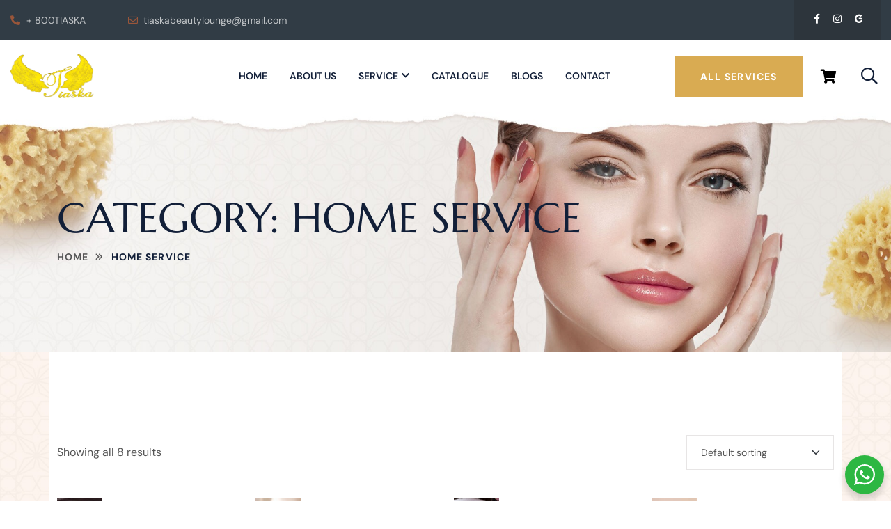

--- FILE ---
content_type: text/html; charset=UTF-8
request_url: https://tiaskabeautylounge.com/product-category/home-service/
body_size: 24817
content:
<!doctype html>
<html lang="en-US">
<head>
    <meta charset="UTF-8">
    <meta name="viewport" content="width=device-width, initial-scale=1, shrink-to-fit=no">
    <meta http-equiv="X-UA-Compatible" content="IE=edge">
    <meta name='robots' content='index, follow, max-image-preview:large, max-snippet:-1, max-video-preview:-1' />

	<!-- This site is optimized with the Yoast SEO plugin v25.2 - https://yoast.com/wordpress/plugins/seo/ -->
	<title>Home Service Archives - Tiaska Beauty</title>
	<link rel="canonical" href="https://tiaskabeautylounge.com/product-category/home-service/" />
	<meta property="og:locale" content="en_US" />
	<meta property="og:type" content="article" />
	<meta property="og:title" content="Home Service Archives - Tiaska Beauty" />
	<meta property="og:url" content="https://tiaskabeautylounge.com/product-category/home-service/" />
	<meta property="og:site_name" content="Tiaska Beauty" />
	<meta name="twitter:card" content="summary_large_image" />
	<script type="application/ld+json" class="yoast-schema-graph">{"@context":"https://schema.org","@graph":[{"@type":"CollectionPage","@id":"https://tiaskabeautylounge.com/product-category/home-service/","url":"https://tiaskabeautylounge.com/product-category/home-service/","name":"Home Service Archives - Tiaska Beauty","isPartOf":{"@id":"https://tiaskabeautylounge.com/#website"},"primaryImageOfPage":{"@id":"https://tiaskabeautylounge.com/product-category/home-service/#primaryimage"},"image":{"@id":"https://tiaskabeautylounge.com/product-category/home-service/#primaryimage"},"thumbnailUrl":"https://tiaskabeautylounge.com/wp-content/uploads/2023/08/gold-facial-1655911366-lb.jpg","breadcrumb":{"@id":"https://tiaskabeautylounge.com/product-category/home-service/#breadcrumb"},"inLanguage":"en-US"},{"@type":"ImageObject","inLanguage":"en-US","@id":"https://tiaskabeautylounge.com/product-category/home-service/#primaryimage","url":"https://tiaskabeautylounge.com/wp-content/uploads/2023/08/gold-facial-1655911366-lb.jpg","contentUrl":"https://tiaskabeautylounge.com/wp-content/uploads/2023/08/gold-facial-1655911366-lb.jpg","width":740,"height":425},{"@type":"BreadcrumbList","@id":"https://tiaskabeautylounge.com/product-category/home-service/#breadcrumb","itemListElement":[{"@type":"ListItem","position":1,"name":"Home","item":"https://tiaskabeautylounge.com/"},{"@type":"ListItem","position":2,"name":"Home Service"}]},{"@type":"WebSite","@id":"https://tiaskabeautylounge.com/#website","url":"https://tiaskabeautylounge.com/","name":"Tiaska Beauty Lounge","description":"Best beauty salon in Dubai","publisher":{"@id":"https://tiaskabeautylounge.com/#organization"},"potentialAction":[{"@type":"SearchAction","target":{"@type":"EntryPoint","urlTemplate":"https://tiaskabeautylounge.com/?s={search_term_string}"},"query-input":{"@type":"PropertyValueSpecification","valueRequired":true,"valueName":"search_term_string"}}],"inLanguage":"en-US"},{"@type":"Organization","@id":"https://tiaskabeautylounge.com/#organization","name":"Tiaska Beauty Lounge","url":"https://tiaskabeautylounge.com/","logo":{"@type":"ImageObject","inLanguage":"en-US","@id":"https://tiaskabeautylounge.com/#/schema/logo/image/","url":"https://tiaskabeautylounge.com/wp-content/uploads/2023/11/tiaskalogo.png","contentUrl":"https://tiaskabeautylounge.com/wp-content/uploads/2023/11/tiaskalogo.png","width":522,"height":278,"caption":"Tiaska Beauty Lounge"},"image":{"@id":"https://tiaskabeautylounge.com/#/schema/logo/image/"},"sameAs":["https://www.facebook.com/TIASKABEAUTYLOUNGE/"]}]}</script>
	<!-- / Yoast SEO plugin. -->


<link rel='dns-prefetch' href='//fonts.googleapis.com' />
<link rel="alternate" type="application/rss+xml" title="Tiaska Beauty &raquo; Feed" href="https://tiaskabeautylounge.com/feed/" />
<link rel="alternate" type="application/rss+xml" title="Tiaska Beauty &raquo; Home Service Category Feed" href="https://tiaskabeautylounge.com/product-category/home-service/feed/" />
<style id='wp-img-auto-sizes-contain-inline-css' type='text/css'>
img:is([sizes=auto i],[sizes^="auto," i]){contain-intrinsic-size:3000px 1500px}
/*# sourceURL=wp-img-auto-sizes-contain-inline-css */
</style>

<link rel='stylesheet' id='layerslider-css' href='https://tiaskabeautylounge.com/wp-content/plugins/LayerSlider/assets/static/layerslider/css/layerslider.css?ver=7.7.5' type='text/css' media='all' />
<style id='wp-emoji-styles-inline-css' type='text/css'>

	img.wp-smiley, img.emoji {
		display: inline !important;
		border: none !important;
		box-shadow: none !important;
		height: 1em !important;
		width: 1em !important;
		margin: 0 0.07em !important;
		vertical-align: -0.1em !important;
		background: none !important;
		padding: 0 !important;
	}
/*# sourceURL=wp-emoji-styles-inline-css */
</style>
<link rel='stylesheet' id='wp-block-library-css' href='https://tiaskabeautylounge.com/wp-includes/css/dist/block-library/style.min.css?ver=6.9' type='text/css' media='all' />
<link rel='stylesheet' id='wc-blocks-style-css' href='https://tiaskabeautylounge.com/wp-content/plugins/woocommerce/assets/client/blocks/wc-blocks.css?ver=wc-9.9.6' type='text/css' media='all' />
<style id='global-styles-inline-css' type='text/css'>
:root{--wp--preset--aspect-ratio--square: 1;--wp--preset--aspect-ratio--4-3: 4/3;--wp--preset--aspect-ratio--3-4: 3/4;--wp--preset--aspect-ratio--3-2: 3/2;--wp--preset--aspect-ratio--2-3: 2/3;--wp--preset--aspect-ratio--16-9: 16/9;--wp--preset--aspect-ratio--9-16: 9/16;--wp--preset--color--black: #000000;--wp--preset--color--cyan-bluish-gray: #abb8c3;--wp--preset--color--white: #ffffff;--wp--preset--color--pale-pink: #f78da7;--wp--preset--color--vivid-red: #cf2e2e;--wp--preset--color--luminous-vivid-orange: #ff6900;--wp--preset--color--luminous-vivid-amber: #fcb900;--wp--preset--color--light-green-cyan: #7bdcb5;--wp--preset--color--vivid-green-cyan: #00d084;--wp--preset--color--pale-cyan-blue: #8ed1fc;--wp--preset--color--vivid-cyan-blue: #0693e3;--wp--preset--color--vivid-purple: #9b51e0;--wp--preset--gradient--vivid-cyan-blue-to-vivid-purple: linear-gradient(135deg,rgb(6,147,227) 0%,rgb(155,81,224) 100%);--wp--preset--gradient--light-green-cyan-to-vivid-green-cyan: linear-gradient(135deg,rgb(122,220,180) 0%,rgb(0,208,130) 100%);--wp--preset--gradient--luminous-vivid-amber-to-luminous-vivid-orange: linear-gradient(135deg,rgb(252,185,0) 0%,rgb(255,105,0) 100%);--wp--preset--gradient--luminous-vivid-orange-to-vivid-red: linear-gradient(135deg,rgb(255,105,0) 0%,rgb(207,46,46) 100%);--wp--preset--gradient--very-light-gray-to-cyan-bluish-gray: linear-gradient(135deg,rgb(238,238,238) 0%,rgb(169,184,195) 100%);--wp--preset--gradient--cool-to-warm-spectrum: linear-gradient(135deg,rgb(74,234,220) 0%,rgb(151,120,209) 20%,rgb(207,42,186) 40%,rgb(238,44,130) 60%,rgb(251,105,98) 80%,rgb(254,248,76) 100%);--wp--preset--gradient--blush-light-purple: linear-gradient(135deg,rgb(255,206,236) 0%,rgb(152,150,240) 100%);--wp--preset--gradient--blush-bordeaux: linear-gradient(135deg,rgb(254,205,165) 0%,rgb(254,45,45) 50%,rgb(107,0,62) 100%);--wp--preset--gradient--luminous-dusk: linear-gradient(135deg,rgb(255,203,112) 0%,rgb(199,81,192) 50%,rgb(65,88,208) 100%);--wp--preset--gradient--pale-ocean: linear-gradient(135deg,rgb(255,245,203) 0%,rgb(182,227,212) 50%,rgb(51,167,181) 100%);--wp--preset--gradient--electric-grass: linear-gradient(135deg,rgb(202,248,128) 0%,rgb(113,206,126) 100%);--wp--preset--gradient--midnight: linear-gradient(135deg,rgb(2,3,129) 0%,rgb(40,116,252) 100%);--wp--preset--font-size--small: 13px;--wp--preset--font-size--medium: 20px;--wp--preset--font-size--large: 36px;--wp--preset--font-size--x-large: 42px;--wp--preset--spacing--20: 0.44rem;--wp--preset--spacing--30: 0.67rem;--wp--preset--spacing--40: 1rem;--wp--preset--spacing--50: 1.5rem;--wp--preset--spacing--60: 2.25rem;--wp--preset--spacing--70: 3.38rem;--wp--preset--spacing--80: 5.06rem;--wp--preset--shadow--natural: 6px 6px 9px rgba(0, 0, 0, 0.2);--wp--preset--shadow--deep: 12px 12px 50px rgba(0, 0, 0, 0.4);--wp--preset--shadow--sharp: 6px 6px 0px rgba(0, 0, 0, 0.2);--wp--preset--shadow--outlined: 6px 6px 0px -3px rgb(255, 255, 255), 6px 6px rgb(0, 0, 0);--wp--preset--shadow--crisp: 6px 6px 0px rgb(0, 0, 0);}:where(.is-layout-flex){gap: 0.5em;}:where(.is-layout-grid){gap: 0.5em;}body .is-layout-flex{display: flex;}.is-layout-flex{flex-wrap: wrap;align-items: center;}.is-layout-flex > :is(*, div){margin: 0;}body .is-layout-grid{display: grid;}.is-layout-grid > :is(*, div){margin: 0;}:where(.wp-block-columns.is-layout-flex){gap: 2em;}:where(.wp-block-columns.is-layout-grid){gap: 2em;}:where(.wp-block-post-template.is-layout-flex){gap: 1.25em;}:where(.wp-block-post-template.is-layout-grid){gap: 1.25em;}.has-black-color{color: var(--wp--preset--color--black) !important;}.has-cyan-bluish-gray-color{color: var(--wp--preset--color--cyan-bluish-gray) !important;}.has-white-color{color: var(--wp--preset--color--white) !important;}.has-pale-pink-color{color: var(--wp--preset--color--pale-pink) !important;}.has-vivid-red-color{color: var(--wp--preset--color--vivid-red) !important;}.has-luminous-vivid-orange-color{color: var(--wp--preset--color--luminous-vivid-orange) !important;}.has-luminous-vivid-amber-color{color: var(--wp--preset--color--luminous-vivid-amber) !important;}.has-light-green-cyan-color{color: var(--wp--preset--color--light-green-cyan) !important;}.has-vivid-green-cyan-color{color: var(--wp--preset--color--vivid-green-cyan) !important;}.has-pale-cyan-blue-color{color: var(--wp--preset--color--pale-cyan-blue) !important;}.has-vivid-cyan-blue-color{color: var(--wp--preset--color--vivid-cyan-blue) !important;}.has-vivid-purple-color{color: var(--wp--preset--color--vivid-purple) !important;}.has-black-background-color{background-color: var(--wp--preset--color--black) !important;}.has-cyan-bluish-gray-background-color{background-color: var(--wp--preset--color--cyan-bluish-gray) !important;}.has-white-background-color{background-color: var(--wp--preset--color--white) !important;}.has-pale-pink-background-color{background-color: var(--wp--preset--color--pale-pink) !important;}.has-vivid-red-background-color{background-color: var(--wp--preset--color--vivid-red) !important;}.has-luminous-vivid-orange-background-color{background-color: var(--wp--preset--color--luminous-vivid-orange) !important;}.has-luminous-vivid-amber-background-color{background-color: var(--wp--preset--color--luminous-vivid-amber) !important;}.has-light-green-cyan-background-color{background-color: var(--wp--preset--color--light-green-cyan) !important;}.has-vivid-green-cyan-background-color{background-color: var(--wp--preset--color--vivid-green-cyan) !important;}.has-pale-cyan-blue-background-color{background-color: var(--wp--preset--color--pale-cyan-blue) !important;}.has-vivid-cyan-blue-background-color{background-color: var(--wp--preset--color--vivid-cyan-blue) !important;}.has-vivid-purple-background-color{background-color: var(--wp--preset--color--vivid-purple) !important;}.has-black-border-color{border-color: var(--wp--preset--color--black) !important;}.has-cyan-bluish-gray-border-color{border-color: var(--wp--preset--color--cyan-bluish-gray) !important;}.has-white-border-color{border-color: var(--wp--preset--color--white) !important;}.has-pale-pink-border-color{border-color: var(--wp--preset--color--pale-pink) !important;}.has-vivid-red-border-color{border-color: var(--wp--preset--color--vivid-red) !important;}.has-luminous-vivid-orange-border-color{border-color: var(--wp--preset--color--luminous-vivid-orange) !important;}.has-luminous-vivid-amber-border-color{border-color: var(--wp--preset--color--luminous-vivid-amber) !important;}.has-light-green-cyan-border-color{border-color: var(--wp--preset--color--light-green-cyan) !important;}.has-vivid-green-cyan-border-color{border-color: var(--wp--preset--color--vivid-green-cyan) !important;}.has-pale-cyan-blue-border-color{border-color: var(--wp--preset--color--pale-cyan-blue) !important;}.has-vivid-cyan-blue-border-color{border-color: var(--wp--preset--color--vivid-cyan-blue) !important;}.has-vivid-purple-border-color{border-color: var(--wp--preset--color--vivid-purple) !important;}.has-vivid-cyan-blue-to-vivid-purple-gradient-background{background: var(--wp--preset--gradient--vivid-cyan-blue-to-vivid-purple) !important;}.has-light-green-cyan-to-vivid-green-cyan-gradient-background{background: var(--wp--preset--gradient--light-green-cyan-to-vivid-green-cyan) !important;}.has-luminous-vivid-amber-to-luminous-vivid-orange-gradient-background{background: var(--wp--preset--gradient--luminous-vivid-amber-to-luminous-vivid-orange) !important;}.has-luminous-vivid-orange-to-vivid-red-gradient-background{background: var(--wp--preset--gradient--luminous-vivid-orange-to-vivid-red) !important;}.has-very-light-gray-to-cyan-bluish-gray-gradient-background{background: var(--wp--preset--gradient--very-light-gray-to-cyan-bluish-gray) !important;}.has-cool-to-warm-spectrum-gradient-background{background: var(--wp--preset--gradient--cool-to-warm-spectrum) !important;}.has-blush-light-purple-gradient-background{background: var(--wp--preset--gradient--blush-light-purple) !important;}.has-blush-bordeaux-gradient-background{background: var(--wp--preset--gradient--blush-bordeaux) !important;}.has-luminous-dusk-gradient-background{background: var(--wp--preset--gradient--luminous-dusk) !important;}.has-pale-ocean-gradient-background{background: var(--wp--preset--gradient--pale-ocean) !important;}.has-electric-grass-gradient-background{background: var(--wp--preset--gradient--electric-grass) !important;}.has-midnight-gradient-background{background: var(--wp--preset--gradient--midnight) !important;}.has-small-font-size{font-size: var(--wp--preset--font-size--small) !important;}.has-medium-font-size{font-size: var(--wp--preset--font-size--medium) !important;}.has-large-font-size{font-size: var(--wp--preset--font-size--large) !important;}.has-x-large-font-size{font-size: var(--wp--preset--font-size--x-large) !important;}
/*# sourceURL=global-styles-inline-css */
</style>

<style id='classic-theme-styles-inline-css' type='text/css'>
/*! This file is auto-generated */
.wp-block-button__link{color:#fff;background-color:#32373c;border-radius:9999px;box-shadow:none;text-decoration:none;padding:calc(.667em + 2px) calc(1.333em + 2px);font-size:1.125em}.wp-block-file__button{background:#32373c;color:#fff;text-decoration:none}
/*# sourceURL=/wp-includes/css/classic-themes.min.css */
</style>
<link rel='stylesheet' id='nta-css-popup-css' href='https://tiaskabeautylounge.com/wp-content/plugins/wp-whatsapp/assets/dist/css/style.css?ver=6.9' type='text/css' media='all' />
<link rel='stylesheet' id='cc-slick-css' href='https://tiaskabeautylounge.com/wp-content/plugins/caddy/public/css/caddy-slick.min.css?ver=2.0.9' type='text/css' media='all' />
<link rel='stylesheet' id='caddy-public-css' href='https://tiaskabeautylounge.com/wp-content/plugins/caddy/public/css/caddy-public.css?ver=2.0.9' type='text/css' media='all' />
<link rel='stylesheet' id='caddy-icons-css' href='https://tiaskabeautylounge.com/wp-content/plugins/caddy/public/css/caddy-icons.css?ver=2.0.9' type='text/css' media='all' />
<link rel='stylesheet' id='contact-form-7-css' href='https://tiaskabeautylounge.com/wp-content/plugins/contact-form-7/includes/css/styles.css?ver=6.0.6' type='text/css' media='all' />
<link rel='stylesheet' id='walcf7-datepicker-css-css' href='https://tiaskabeautylounge.com/wp-content/plugins/date-time-picker-for-contact-form-7/assets/css/jquery.datetimepicker.min.css?ver=1.0.0' type='text/css' media='all' />
<style id='woocommerce-inline-inline-css' type='text/css'>
.woocommerce form .form-row .required { visibility: visible; }
/*# sourceURL=woocommerce-inline-inline-css */
</style>
<link rel='stylesheet' id='slick-css' href='https://tiaskabeautylounge.com/wp-content/plugins/woo-smart-quick-view/assets/libs/slick/slick.css?ver=6.9' type='text/css' media='all' />
<link rel='stylesheet' id='perfect-scrollbar-css' href='https://tiaskabeautylounge.com/wp-content/plugins/woo-smart-quick-view/assets/libs/perfect-scrollbar/css/perfect-scrollbar.min.css?ver=6.9' type='text/css' media='all' />
<link rel='stylesheet' id='perfect-scrollbar-wpc-css' href='https://tiaskabeautylounge.com/wp-content/plugins/woo-smart-quick-view/assets/libs/perfect-scrollbar/css/custom-theme.css?ver=6.9' type='text/css' media='all' />
<link rel='stylesheet' id='magnific-popup-css' href='https://tiaskabeautylounge.com/wp-content/plugins/woo-smart-quick-view/assets/libs/magnific-popup/magnific-popup.css?ver=6.9' type='text/css' media='all' />
<link rel='stylesheet' id='woosq-feather-css' href='https://tiaskabeautylounge.com/wp-content/plugins/woo-smart-quick-view/assets/libs/feather/feather.css?ver=6.9' type='text/css' media='all' />
<link rel='stylesheet' id='woosq-frontend-css' href='https://tiaskabeautylounge.com/wp-content/plugins/woo-smart-quick-view/assets/css/frontend.css?ver=4.1.8' type='text/css' media='all' />
<link rel='stylesheet' id='brands-styles-css' href='https://tiaskabeautylounge.com/wp-content/plugins/woocommerce/assets/css/brands.css?ver=9.9.6' type='text/css' media='all' />
<link rel='preload' as='font' type='font/woff2' crossorigin='anonymous' id='tinvwl-webfont-font-css' href='https://tiaskabeautylounge.com/wp-content/plugins/ti-woocommerce-wishlist/assets/fonts/tinvwl-webfont.woff2?ver=xu2uyi'  media='all' />
<link rel='stylesheet' id='tinvwl-webfont-css' href='https://tiaskabeautylounge.com/wp-content/plugins/ti-woocommerce-wishlist/assets/css/webfont.min.css?ver=2.10.0' type='text/css' media='all' />
<link rel='stylesheet' id='tinvwl-css' href='https://tiaskabeautylounge.com/wp-content/plugins/ti-woocommerce-wishlist/assets/css/public.min.css?ver=2.10.0' type='text/css' media='all' />
<link rel='stylesheet' id='awcfe-frontend-css' href='https://tiaskabeautylounge.com/wp-content/plugins/checkout-field-editor-and-manager-for-woocommerce/assets/css/frontend.css?ver=2.3.0' type='text/css' media='all' />
<link rel='stylesheet' id='wellnez-style-css' href='https://tiaskabeautylounge.com/wp-content/themes/wellnez-child/style.css?ver=1.0' type='text/css' media='all' />
<link rel='stylesheet' id='wellnez-fonts-css' href='//fonts.googleapis.com/css?family=Marcellus%3A400%2C500%2C600%2C700%7CDM+Sans%3A400%2C500&#038;subset=latin%2Clatin-ext&#038;ver=1.0' type='text/css' media='all' />
<link rel='stylesheet' id='fontawesome-css' href='https://tiaskabeautylounge.com/wp-content/themes/wellnez/assets/css/fontawesome.min.css?ver=5.9.0' type='text/css' media='all' />
<link rel='stylesheet' id='bootstrap-css' href='https://tiaskabeautylounge.com/wp-content/themes/wellnez/assets/css/bootstrap.min.css?ver=4.3.1' type='text/css' media='all' />
<link rel='stylesheet' id='wellnez-main-style-css' href='https://tiaskabeautylounge.com/wp-content/themes/wellnez/assets/css/style.css?ver=1.0' type='text/css' media='all' />
<link rel='stylesheet' id='wellnez-color-schemes-css' href='https://tiaskabeautylounge.com/wp-content/themes/wellnez/assets/css/color.schemes.css?ver=6.9' type='text/css' media='all' />
<style id='wellnez-color-schemes-inline-css' type='text/css'>
:root {
		  --theme-color: #d9ab52;
		}:root {
			--vs-secondary-color: #000000;
		}[role=button] {
    cursor: pointer;
    display: none;
}
.product-img .actions a{
    display: none;
}
.page-id-3719 .fa-search:before {
    color: #fff;
}

/* Header cart quantity bubble */
span.cc_cart_count {
    margin-left: -18px;
    margin-top: -25px;
    background-color: #D9AB52;
    border-radius: 100px;
    padding: 0px 10px;
    font-size: 14px;
    font-weight: 700;
    color: white;
}
/* Header cart icon */
.ccicon-cart:before {
font-family: "Font Awesome 5 Free";
font-weight: 900;
content: "\f07a";
color: #000; /* Cart icon color */
font-size: 20px; /* Cart icon size */
}
.page-id-3719 .ccicon-cart:before {
color: #fff; /* Cart icon color */
}
.cc-poweredby {
    display: none !important;
}
.cc-compass {
    display: none;
}


.service-style4 .service-icon {
    width: var(--icon-size, 150px);
    height: var(--icon-size, 150px);
    line-height: calc(var(--icon-size, 150px) - 10px);
}
.service-style4 .service-icon img{
    border-radius: 10px;
}

@media (max-width: 767.98px) {
    .elementor-3926 .elementor-element.elementor-element-523ef75a:not(.elementor-motion-effects-element-type-background), .elementor-3926 .elementor-element.elementor-element-523ef75a > .elementor-motion-effects-container > .elementor-motion-effects-layer {
        background-color: transparent;
        background-image: inherit !important;
    }
    .elementor-3926 .elementor-element.elementor-element-11786e7f {
        padding: 0px !important;
    }
    .ccicon-cart:before {
        color: #000 !important;
    }
    .elementor-152 .elementor-element.elementor-element-c817523 > .elementor-element-populated {
        margin: 0 !important;
    }
    .elementor-152 .elementor-element.elementor-element-ae40ddf > .elementor-element-populated {
        margin: 0 !important;
    }
}
/*# sourceURL=wellnez-color-schemes-inline-css */
</style>
<link rel='stylesheet' id='wellnez-child-style-css' href='https://tiaskabeautylounge.com/wp-content/themes/wellnez-child/style.css?ver=1.0' type='text/css' media='all' />
<script type="text/template" id="tmpl-variation-template">
	<div class="woocommerce-variation-description">{{{ data.variation.variation_description }}}</div>
	<div class="woocommerce-variation-price">{{{ data.variation.price_html }}}</div>
	<div class="woocommerce-variation-availability">{{{ data.variation.availability_html }}}</div>
</script>
<script type="text/template" id="tmpl-unavailable-variation-template">
	<p role="alert">Sorry, this product is unavailable. Please choose a different combination.</p>
</script>
<script type="text/javascript" src="https://tiaskabeautylounge.com/wp-includes/js/jquery/jquery.min.js?ver=3.7.1" id="jquery-core-js"></script>
<script type="text/javascript" src="https://tiaskabeautylounge.com/wp-includes/js/jquery/jquery-migrate.min.js?ver=3.4.1" id="jquery-migrate-js"></script>
<script type="text/javascript" id="layerslider-utils-js-extra">
/* <![CDATA[ */
var LS_Meta = {"v":"7.7.5","fixGSAP":"1"};
//# sourceURL=layerslider-utils-js-extra
/* ]]> */
</script>
<script type="text/javascript" src="https://tiaskabeautylounge.com/wp-content/plugins/LayerSlider/assets/static/layerslider/js/layerslider.utils.js?ver=7.7.5" id="layerslider-utils-js"></script>
<script type="text/javascript" src="https://tiaskabeautylounge.com/wp-content/plugins/LayerSlider/assets/static/layerslider/js/layerslider.kreaturamedia.jquery.js?ver=7.7.5" id="layerslider-js"></script>
<script type="text/javascript" src="https://tiaskabeautylounge.com/wp-content/plugins/LayerSlider/assets/static/layerslider/js/layerslider.transitions.js?ver=7.7.5" id="layerslider-transitions-js"></script>
<script type="text/javascript" id="3d-flip-book-client-locale-loader-js-extra">
/* <![CDATA[ */
var FB3D_CLIENT_LOCALE = {"ajaxurl":"https://tiaskabeautylounge.com/wp-admin/admin-ajax.php","dictionary":{"Table of contents":"Table of contents","Close":"Close","Bookmarks":"Bookmarks","Thumbnails":"Thumbnails","Search":"Search","Share":"Share","Facebook":"Facebook","Twitter":"Twitter","Email":"Email","Play":"Play","Previous page":"Previous page","Next page":"Next page","Zoom in":"Zoom in","Zoom out":"Zoom out","Fit view":"Fit view","Auto play":"Auto play","Full screen":"Full screen","More":"More","Smart pan":"Smart pan","Single page":"Single page","Sounds":"Sounds","Stats":"Stats","Print":"Print","Download":"Download","Goto first page":"Goto first page","Goto last page":"Goto last page"},"images":"https://tiaskabeautylounge.com/wp-content/plugins/interactive-3d-flipbook-powered-physics-engine/assets/images/","jsData":{"urls":[],"posts":{"ids_mis":[],"ids":[]},"pages":[],"firstPages":[],"bookCtrlProps":[],"bookTemplates":[]},"key":"3d-flip-book","pdfJS":{"pdfJsLib":"https://tiaskabeautylounge.com/wp-content/plugins/interactive-3d-flipbook-powered-physics-engine/assets/js/pdf.min.js?ver=4.3.136","pdfJsWorker":"https://tiaskabeautylounge.com/wp-content/plugins/interactive-3d-flipbook-powered-physics-engine/assets/js/pdf.worker.js?ver=4.3.136","stablePdfJsLib":"https://tiaskabeautylounge.com/wp-content/plugins/interactive-3d-flipbook-powered-physics-engine/assets/js/stable/pdf.min.js?ver=2.5.207","stablePdfJsWorker":"https://tiaskabeautylounge.com/wp-content/plugins/interactive-3d-flipbook-powered-physics-engine/assets/js/stable/pdf.worker.js?ver=2.5.207","pdfJsCMapUrl":"https://tiaskabeautylounge.com/wp-content/plugins/interactive-3d-flipbook-powered-physics-engine/assets/cmaps/"},"cacheurl":"https://tiaskabeautylounge.com/wp-content/uploads/3d-flip-book/cache/","pluginsurl":"https://tiaskabeautylounge.com/wp-content/plugins/","pluginurl":"https://tiaskabeautylounge.com/wp-content/plugins/interactive-3d-flipbook-powered-physics-engine/","thumbnailSize":{"width":"150","height":"150"},"version":"1.16.15"};
//# sourceURL=3d-flip-book-client-locale-loader-js-extra
/* ]]> */
</script>
<script type="text/javascript" src="https://tiaskabeautylounge.com/wp-content/plugins/interactive-3d-flipbook-powered-physics-engine/assets/js/client-locale-loader.js?ver=1.16.15" id="3d-flip-book-client-locale-loader-js" async="async" data-wp-strategy="async"></script>
<script type="text/javascript" src="https://tiaskabeautylounge.com/wp-content/plugins/woocommerce/assets/js/jquery-blockui/jquery.blockUI.min.js?ver=2.7.0-wc.9.9.6" id="jquery-blockui-js" data-wp-strategy="defer"></script>
<script type="text/javascript" src="https://tiaskabeautylounge.com/wp-content/plugins/woocommerce/assets/js/js-cookie/js.cookie.min.js?ver=2.1.4-wc.9.9.6" id="js-cookie-js" data-wp-strategy="defer"></script>
<script type="text/javascript" id="woocommerce-js-extra">
/* <![CDATA[ */
var woocommerce_params = {"ajax_url":"/wp-admin/admin-ajax.php","wc_ajax_url":"/?wc-ajax=%%endpoint%%","i18n_password_show":"Show password","i18n_password_hide":"Hide password"};
//# sourceURL=woocommerce-js-extra
/* ]]> */
</script>
<script type="text/javascript" src="https://tiaskabeautylounge.com/wp-content/plugins/woocommerce/assets/js/frontend/woocommerce.min.js?ver=9.9.6" id="woocommerce-js" defer="defer" data-wp-strategy="defer"></script>
<script type="text/javascript" src="https://tiaskabeautylounge.com/wp-includes/js/underscore.min.js?ver=1.13.7" id="underscore-js"></script>
<script type="text/javascript" id="wp-util-js-extra">
/* <![CDATA[ */
var _wpUtilSettings = {"ajax":{"url":"/wp-admin/admin-ajax.php"}};
//# sourceURL=wp-util-js-extra
/* ]]> */
</script>
<script type="text/javascript" src="https://tiaskabeautylounge.com/wp-includes/js/wp-util.min.js?ver=6.9" id="wp-util-js"></script>
<meta name="generator" content="Powered by LayerSlider 7.7.5 - Build Heros, Sliders, and Popups. Create Animations and Beautiful, Rich Web Content as Easy as Never Before on WordPress." />
<!-- LayerSlider updates and docs at: https://layerslider.com -->
<link rel="https://api.w.org/" href="https://tiaskabeautylounge.com/wp-json/" /><link rel="alternate" title="JSON" type="application/json" href="https://tiaskabeautylounge.com/wp-json/wp/v2/product_cat/168" /><link rel="EditURI" type="application/rsd+xml" title="RSD" href="https://tiaskabeautylounge.com/xmlrpc.php?rsd" />
<meta name="generator" content="WordPress 6.9" />
<meta name="generator" content="WooCommerce 9.9.6" />
<meta name="generator" content="Redux 4.5.7" /><style id="mystickymenu" type="text/css">#mysticky-nav { width:100%; position: static; height: auto !important; }#mysticky-nav.wrapfixed { position:fixed; left: 0px; margin-top:0px;  z-index: 99990; -webkit-transition: 0.3s; -moz-transition: 0.3s; -o-transition: 0.3s; transition: 0.3s; -ms-filter:"progid:DXImageTransform.Microsoft.Alpha(Opacity=100)"; filter: alpha(opacity=100); opacity:1; background-color: #000;}#mysticky-nav.wrapfixed .myfixed{ background-color: #000; position: relative;top: auto;left: auto;right: auto;}#mysticky-nav.wrapfixed ul li.menu-item a { color: #fff;}#mysticky-nav .myfixed { margin:0 auto; float:none; border:0px; background:none; max-width:100%; }</style>			<style type="text/css">
																															</style>
			<!-- Google tag (gtag.js) -->
<script async src="https://www.googletagmanager.com/gtag/js?id=G-FY5V6PR9PB"></script>
<script>
  window.dataLayer = window.dataLayer || [];
  function gtag(){dataLayer.push(arguments);}
  gtag('js', new Date());

  gtag('config', 'G-FY5V6PR9PB');
</script>
	<noscript><style>.woocommerce-product-gallery{ opacity: 1 !important; }</style></noscript>
	<meta name="generator" content="Elementor 3.29.2; features: additional_custom_breakpoints, e_local_google_fonts; settings: css_print_method-external, google_font-enabled, font_display-swap">
			<style>
				.e-con.e-parent:nth-of-type(n+4):not(.e-lazyloaded):not(.e-no-lazyload),
				.e-con.e-parent:nth-of-type(n+4):not(.e-lazyloaded):not(.e-no-lazyload) * {
					background-image: none !important;
				}
				@media screen and (max-height: 1024px) {
					.e-con.e-parent:nth-of-type(n+3):not(.e-lazyloaded):not(.e-no-lazyload),
					.e-con.e-parent:nth-of-type(n+3):not(.e-lazyloaded):not(.e-no-lazyload) * {
						background-image: none !important;
					}
				}
				@media screen and (max-height: 640px) {
					.e-con.e-parent:nth-of-type(n+2):not(.e-lazyloaded):not(.e-no-lazyload),
					.e-con.e-parent:nth-of-type(n+2):not(.e-lazyloaded):not(.e-no-lazyload) * {
						background-image: none !important;
					}
				}
			</style>
			<link rel="icon" href="https://tiaskabeautylounge.com/wp-content/uploads/2023/07/favicon.jpg" sizes="32x32" />
<link rel="icon" href="https://tiaskabeautylounge.com/wp-content/uploads/2023/07/favicon.jpg" sizes="192x192" />
<link rel="apple-touch-icon" href="https://tiaskabeautylounge.com/wp-content/uploads/2023/07/favicon.jpg" />
<meta name="msapplication-TileImage" content="https://tiaskabeautylounge.com/wp-content/uploads/2023/07/favicon.jpg" />
		<style type="text/css" id="wp-custom-css">
			.blog-img img {width: 100%; object-fit:cover}

.header-logo svg, .header-logo img {
    max-width: 120px !important;
}
.will-sticky .sticky-active {
    background-color: #323231;
}
.form-style7 {
    background-color: inherit;
}

.product-category{
	display:none;
}
.blog-style4 .blog-title {
    font-size: 26px;
    line-height: 1.4;
    margin-bottom: 14px;
    display: -webkit-box;
    -webkit-line-clamp: 2;
    -webkit-box-orient: vertical;
    overflow: hidden;
}

.service-feature .gallery-style1 .gallery-img img {
    transition: all ease 0.4s;
    transform: scale(1.001);
    width: 100%;
	height: 500px;
	object-fit: cover;
}
.bottom-part .gallery-style1 .gallery-img img {
	height:350px;
	object-fit: cover;
}

.product-style2 .product-img img {
    transform: scale(1.001);
    transition: all ease 0.4s;
    height: 250px;
    width: 100%;
    object-fit: cover;
}

.main-menu ul.sub-menu li a{
	    color: #000!important;
}
 
.service-img img{
	  width: 350px;
    height: 250px;
    object-fit: cover;
}
#mysticky-nav.wrapfixed .myfixed .ccicon-cart:before{
	color: #fff
}
#mysticky-nav.wrapfixed .vs-mobile-menu ul li a{
    color: #000!important;
}

.product-style2 {
    margin-bottom: 50px;
    width: 25%;
}


@media (max-width:991px){
	.product-style2 {
    width: 50%;
	}
	.img-box7 .img-1 {
    padding: 0;
    width: 60%;
    margin: auto;
}
}

@media (max-width:768px){
	.product-style2 {
    width:100%;
		padding: 15px
	}
	.service-style4 .service-icon {
    --icon-size: 40%!important;
}
	.service-style4 .service-icon img {
    max-width: 100%;
}
	.contact-table .td {
    letter-spacing: 0;
    font-size: 16px;
}
	.contact-table .th{
		  font-size: 16px;
	}
}


.product-style2 .product-title {
    font-size: 20px;
    line-height: 1;
    margin: 0 10px 4px 0;
    text-transform: uppercase;
}

.date-selector, 
.time-selector{
	margin-bottom: 15px !important;
}
#ship-to-different-address{
	display: none !important;
}

/* Checkout Page Design */
.woocommerce-additional-fields h3{
	display: none;
}
.woocommerce-checkout .form-select, .woocommerce-checkout .select2-container, .woocommerce-checkout .form-control {
    margin-bottom: 0;
}
.woocommerce-input-wrapper{
	margin-bottom: 20px;
	display: block;
}

.related-product .product-style2 {
    width: 100%;
}


.hustle-ui.module_id_1 .hustle-layout .hustle-layout-form{
	    border-color: transparent;
}

.hustle-ui:not(.hustle-size--small).module_id_1 .hustle-field .hustle-input + .hustle-input-label {

    text-align: center;
}

.hustle-layout-form{
	display: none;
}

		</style>
		<style id="wellnez_opt-dynamic-css" title="dynamic-css" class="redux-options-output">.header-logo .logo img{width:175px;}.breadcumb-wrapper{background-image:url('https://tiaskabeautylounge.com/wp-content/uploads/2023/03/breadcumb-bg-4.jpg');background-size:cover;}</style>	<!-- Google tag (gtag.js) -->
<script async src="https://www.googletagmanager.com/gtag/js?id=G-FY5V6PR9PB"></script>
<script>
  window.dataLayer = window.dataLayer || [];
  function gtag(){dataLayer.push(arguments);}
  gtag('js', new Date());

  gtag('config', 'G-FY5V6PR9PB');
</script>
<!-- Google tag (gtag.js) -->
<script async src="https://www.googletagmanager.com/gtag/js?id=G-FY5V6PR9PB"></script>
<script>
  window.dataLayer = window.dataLayer || [];
  function gtag(){dataLayer.push(arguments);}
  gtag('js', new Date());

  gtag('config', 'G-FY5V6PR9PB');
</script>
<link rel='stylesheet' id='elementor-frontend-css' href='https://tiaskabeautylounge.com/wp-content/plugins/elementor/assets/css/frontend.min.css?ver=3.29.2' type='text/css' media='all' />
<link rel='stylesheet' id='elementor-post-457-css' href='https://tiaskabeautylounge.com/wp-content/uploads/elementor/css/post-457.css?ver=1749496959' type='text/css' media='all' />
<link rel='stylesheet' id='widget-icon-list-css' href='https://tiaskabeautylounge.com/wp-content/plugins/elementor/assets/css/widget-icon-list.min.css?ver=3.29.2' type='text/css' media='all' />
<link rel='stylesheet' id='widget-social-icons-css' href='https://tiaskabeautylounge.com/wp-content/plugins/elementor/assets/css/widget-social-icons.min.css?ver=3.29.2' type='text/css' media='all' />
<link rel='stylesheet' id='e-apple-webkit-css' href='https://tiaskabeautylounge.com/wp-content/plugins/elementor/assets/css/conditionals/apple-webkit.min.css?ver=3.29.2' type='text/css' media='all' />
<link rel='stylesheet' id='swiper-css' href='https://tiaskabeautylounge.com/wp-content/plugins/elementor/assets/lib/swiper/v8/css/swiper.min.css?ver=8.4.5' type='text/css' media='all' />
<link rel='stylesheet' id='e-swiper-css' href='https://tiaskabeautylounge.com/wp-content/plugins/elementor/assets/css/conditionals/e-swiper.min.css?ver=3.29.2' type='text/css' media='all' />
<link rel='stylesheet' id='elementor-post-152-css' href='https://tiaskabeautylounge.com/wp-content/uploads/elementor/css/post-152.css?ver=1749496876' type='text/css' media='all' />
<link rel='stylesheet' id='widget-heading-css' href='https://tiaskabeautylounge.com/wp-content/plugins/elementor/assets/css/widget-heading.min.css?ver=3.29.2' type='text/css' media='all' />
<link rel='stylesheet' id='widget-divider-css' href='https://tiaskabeautylounge.com/wp-content/plugins/elementor/assets/css/widget-divider.min.css?ver=3.29.2' type='text/css' media='all' />
<link rel='stylesheet' id='widget-image-css' href='https://tiaskabeautylounge.com/wp-content/plugins/elementor/assets/css/widget-image.min.css?ver=3.29.2' type='text/css' media='all' />
<link rel='stylesheet' id='elementor-icons-css' href='https://tiaskabeautylounge.com/wp-content/plugins/elementor/assets/lib/eicons/css/elementor-icons.min.css?ver=5.40.0' type='text/css' media='all' />
<link rel='stylesheet' id='elementor-post-6-css' href='https://tiaskabeautylounge.com/wp-content/uploads/elementor/css/post-6.css?ver=1749496833' type='text/css' media='all' />
<link rel='stylesheet' id='font-awesome-5-all-css' href='https://tiaskabeautylounge.com/wp-content/plugins/elementor/assets/lib/font-awesome/css/all.min.css?ver=3.29.2' type='text/css' media='all' />
<link rel='stylesheet' id='font-awesome-4-shim-css' href='https://tiaskabeautylounge.com/wp-content/plugins/elementor/assets/lib/font-awesome/css/v4-shims.min.css?ver=3.29.2' type='text/css' media='all' />
<link rel='stylesheet' id='wellnez-widget-style-css' href='https://tiaskabeautylounge.com/wp-content/plugins/wellnez-core/assets/css/style.css?ver=6.9' type='text/css' media='all' />
<link rel='stylesheet' id='elementor-gf-local-dmsans-css' href='https://tiaskabeautylounge.com/wp-content/uploads/elementor/google-fonts/css/dmsans.css?ver=1749496883' type='text/css' media='all' />
<link rel='stylesheet' id='elementor-gf-local-marcellus-css' href='https://tiaskabeautylounge.com/wp-content/uploads/elementor/google-fonts/css/marcellus.css?ver=1749496876' type='text/css' media='all' />
<link rel='stylesheet' id='elementor-gf-local-roboto-css' href='https://tiaskabeautylounge.com/wp-content/uploads/elementor/google-fonts/css/roboto.css?ver=1749496864' type='text/css' media='all' />
<link rel='stylesheet' id='elementor-gf-local-robotoslab-css' href='https://tiaskabeautylounge.com/wp-content/uploads/elementor/google-fonts/css/robotoslab.css?ver=1749496875' type='text/css' media='all' />
<link rel='stylesheet' id='elementor-icons-shared-0-css' href='https://tiaskabeautylounge.com/wp-content/plugins/elementor/assets/lib/font-awesome/css/fontawesome.min.css?ver=5.15.3' type='text/css' media='all' />
<link rel='stylesheet' id='elementor-icons-fa-solid-css' href='https://tiaskabeautylounge.com/wp-content/plugins/elementor/assets/lib/font-awesome/css/solid.min.css?ver=5.15.3' type='text/css' media='all' />
<link rel='stylesheet' id='elementor-icons-fa-regular-css' href='https://tiaskabeautylounge.com/wp-content/plugins/elementor/assets/lib/font-awesome/css/regular.min.css?ver=5.15.3' type='text/css' media='all' />
<link rel='stylesheet' id='elementor-icons-fa-brands-css' href='https://tiaskabeautylounge.com/wp-content/plugins/elementor/assets/lib/font-awesome/css/brands.min.css?ver=5.15.3' type='text/css' media='all' />
</head>
<body class="archive tax-product_cat term-home-service term-168 wp-embed-responsive wp-theme-wellnez wp-child-theme-wellnez-child theme-wellnez woocommerce woocommerce-page woocommerce-no-js tinvwl-theme-style elementor-default elementor-kit-6">

<div class="preloader"><button class="vs-btn preloaderCls">Cancel Preloader</button><div class="preloader-inner"><span class="loader"></span></div></div><header class="header">		<div data-elementor-type="wp-post" data-elementor-id="457" class="elementor elementor-457">
						<section class="elementor-section elementor-top-section elementor-element elementor-element-8f66932 elementor-section-content-middle elementor-section-boxed elementor-section-height-default elementor-section-height-default" data-id="8f66932" data-element_type="section" data-settings="{&quot;background_background&quot;:&quot;classic&quot;}">
						<div class="elementor-container elementor-column-gap-no">
					<div class="elementor-column elementor-col-100 elementor-top-column elementor-element elementor-element-fbfc86e" data-id="fbfc86e" data-element_type="column">
			<div class="elementor-widget-wrap elementor-element-populated">
						<section class="elementor-section elementor-inner-section elementor-element elementor-element-0bb4dee elementor-section-content-middle elementor-section-boxed elementor-section-height-default elementor-section-height-default" data-id="0bb4dee" data-element_type="section">
						<div class="elementor-container elementor-column-gap-default">
					<div class="elementor-column elementor-col-100 elementor-inner-column elementor-element elementor-element-68d0598" data-id="68d0598" data-element_type="column">
			<div class="elementor-widget-wrap elementor-element-populated">
						<div class="elementor-element elementor-element-d725620 elementor-icon-list--layout-inline elementor-widget__width-auto elementor-mobile-align-center elementor-list-one elementor-list-item-link-full_width elementor-widget elementor-widget-icon-list" data-id="d725620" data-element_type="widget" data-widget_type="icon-list.default">
				<div class="elementor-widget-container">
							<ul class="elementor-icon-list-items elementor-inline-items">
							<li class="elementor-icon-list-item elementor-inline-item">
											<a href="tel:800842752">

												<span class="elementor-icon-list-icon">
							<i aria-hidden="true" class="fas fa-phone-alt"></i>						</span>
										<span class="elementor-icon-list-text">+ 800TIASKA</span>
											</a>
									</li>
								<li class="elementor-icon-list-item elementor-inline-item">
											<a href="mailto:tiaskabeautylounge@gmail.com">

												<span class="elementor-icon-list-icon">
							<i aria-hidden="true" class="far fa-envelope"></i>						</span>
										<span class="elementor-icon-list-text">tiaskabeautylounge@gmail.com</span>
											</a>
									</li>
						</ul>
						</div>
				</div>
				<div class="elementor-element elementor-element-bbaeb25 e-grid-align-right elementor-widget__width-auto elementor-hidden-tablet elementor-hidden-mobile elementor-shape-rounded elementor-grid-0 elementor-widget elementor-widget-social-icons" data-id="bbaeb25" data-element_type="widget" data-widget_type="social-icons.default">
				<div class="elementor-widget-container">
							<div class="elementor-social-icons-wrapper elementor-grid" role="list">
							<span class="elementor-grid-item" role="listitem">
					<a class="elementor-icon elementor-social-icon elementor-social-icon-facebook-f elementor-repeater-item-5de5621" href="https://www.facebook.com/TIASKABEAUTYLOUNGE/" target="_blank">
						<span class="elementor-screen-only">Facebook-f</span>
						<i class="fab fa-facebook-f"></i>					</a>
				</span>
							<span class="elementor-grid-item" role="listitem">
					<a class="elementor-icon elementor-social-icon elementor-social-icon-instagram elementor-repeater-item-bc8a124" href="https://www.instagram.com/tiaskabeautylounge/" target="_blank">
						<span class="elementor-screen-only">Instagram</span>
						<i class="fab fa-instagram"></i>					</a>
				</span>
							<span class="elementor-grid-item" role="listitem">
					<a class="elementor-icon elementor-social-icon elementor-social-icon-gofore elementor-repeater-item-f7b6891" href="https://www.google.com/search?q=tiaska+beauty+launge&#038;rlz=1C1UEAD_enBD1016BD1016&#038;oq=tiaska+&#038;gs_lcrp=EgZjaHJvbWUqBggAEEUYOzIGCAAQRRg7MhIIARAuGBQYrwEYxwEYhwIYgAQyBggCEEUYOTIGCAMQRRg8MgYIBBBFGDwyBggFEEUYPDIGCAYQRRhBMgYIBxBFGDzSAQgzMTM5ajBqN6gCALACAA&#038;sourceid=chrome&#038;ie=UTF-8" target="_blank">
						<span class="elementor-screen-only">Gofore</span>
						<i class="fab fa-gofore"></i>					</a>
				</span>
					</div>
						</div>
				</div>
					</div>
		</div>
					</div>
		</section>
					</div>
		</div>
					</div>
		</section>
				<section class="elementor-section elementor-top-section elementor-element elementor-element-6db6be3 elementor-section-full_width elementor-section-content-middle header elementor-section-height-default elementor-section-height-default" data-id="6db6be3" data-element_type="section" data-settings="{&quot;background_background&quot;:&quot;classic&quot;}">
						<div class="elementor-container elementor-column-gap-no">
					<div class="elementor-column elementor-col-100 elementor-top-column elementor-element elementor-element-c2056a3" data-id="c2056a3" data-element_type="column">
			<div class="elementor-widget-wrap elementor-element-populated">
						<section class="elementor-section elementor-inner-section elementor-element elementor-element-500787f elementor-section-content-middle elementor-section-boxed elementor-section-height-default elementor-section-height-default" data-id="500787f" data-element_type="section">
						<div class="elementor-container elementor-column-gap-default">
					<div class="elementor-column elementor-col-33 elementor-inner-column elementor-element elementor-element-4f08fdb" data-id="4f08fdb" data-element_type="column">
			<div class="elementor-widget-wrap elementor-element-populated">
						<div class="elementor-element elementor-element-b18c435 elementor-widget elementor-widget-wellnezlogo" data-id="b18c435" data-element_type="widget" data-widget_type="wellnezlogo.default">
				<div class="elementor-widget-container">
								<div class="header-logo">
				<a href="https://tiaskabeautylounge.com">
					<img src="https://tiaskabeautylounge.com/wp-content/uploads/2023/08/tiaskalogo.png" alt="Tiaska Beauty" class="dark-logo">				</a>
			</div>
						</div>
				</div>
					</div>
		</div>
				<div class="elementor-column elementor-col-33 elementor-inner-column elementor-element elementor-element-dc62844 elementor-hidden-tablet elementor-hidden-mobile" data-id="dc62844" data-element_type="column">
			<div class="elementor-widget-wrap elementor-element-populated">
						<div class="elementor-element elementor-element-70dde43 elementor-widget elementor-widget-wellnezmegamenu" data-id="70dde43" data-element_type="widget" data-widget_type="wellnezmegamenu.default">
				<div class="elementor-widget-container">
					<nav class="main-menu menu-style1 "><ul id="menu-header-menu" class=""><li id="menu-item-4107" class="menu-item menu-item-type-post_type menu-item-object-page menu-item-home menu-item-4107"><a href="https://tiaskabeautylounge.com/">Home</a></li>
<li id="menu-item-4945" class="menu-item menu-item-type-post_type menu-item-object-page menu-item-4945"><a href="https://tiaskabeautylounge.com/about/">About Us</a></li>
<li id="menu-item-4979" class="menu-item menu-item-type-post_type menu-item-object-page menu-item-has-children menu-item-4979"><a href="https://tiaskabeautylounge.com/service/">Service</a>
<ul class="sub-menu">
	<li id="menu-item-6520" class="menu-item menu-item-type-post_type menu-item-object-page menu-item-6520"><a href="https://tiaskabeautylounge.com/home-service-salon-in-dubai/">Home Service</a></li>
	<li id="menu-item-6521" class="menu-item menu-item-type-post_type menu-item-object-page menu-item-6521"><a href="https://tiaskabeautylounge.com/combo-offer/">Combo Offer</a></li>
	<li id="menu-item-5768" class="menu-item menu-item-type-custom menu-item-object-custom menu-item-has-children menu-item-5768"><a href="#">Hair Care</a>
	<ul class="sub-menu">
		<li id="menu-item-6451" class="menu-item menu-item-type-post_type menu-item-object-page menu-item-6451"><a href="https://tiaskabeautylounge.com/best-hair-cut-salon-in-dubai/">Hair</a></li>
		<li id="menu-item-6453" class="menu-item menu-item-type-post_type menu-item-object-page menu-item-6453"><a href="https://tiaskabeautylounge.com/best-hair-treatment-in-dubai/">Hair Treatments</a></li>
		<li id="menu-item-6452" class="menu-item menu-item-type-post_type menu-item-object-page menu-item-6452"><a href="https://tiaskabeautylounge.com/hair-coloring/">Hair Coloring</a></li>
	</ul>
</li>
	<li id="menu-item-6457" class="menu-item menu-item-type-post_type menu-item-object-page menu-item-6457"><a href="https://tiaskabeautylounge.com/nail-extension-in-dubai/">Nail</a></li>
	<li id="menu-item-6459" class="menu-item menu-item-type-post_type menu-item-object-page menu-item-6459"><a href="https://tiaskabeautylounge.com/full-body-wax-in-dubai/">Waxing</a></li>
	<li id="menu-item-6458" class="menu-item menu-item-type-post_type menu-item-object-page menu-item-6458"><a href="https://tiaskabeautylounge.com/threading/">Threading</a></li>
	<li id="menu-item-6447" class="menu-item menu-item-type-post_type menu-item-object-page menu-item-6447"><a href="https://tiaskabeautylounge.com/bleaching/">Bleaching</a></li>
	<li id="menu-item-6450" class="menu-item menu-item-type-post_type menu-item-object-page menu-item-6450"><a href="https://tiaskabeautylounge.com/best-facial-in-dubai/">Facials</a></li>
	<li id="menu-item-6448" class="menu-item menu-item-type-post_type menu-item-object-page menu-item-6448"><a href="https://tiaskabeautylounge.com/body-relaxation-treatment/">Body Relaxation Treatment</a></li>
	<li id="menu-item-6456" class="menu-item menu-item-type-post_type menu-item-object-page menu-item-6456"><a href="https://tiaskabeautylounge.com/best-moroccan-bath-in-dubai/">Moroccan Bath</a></li>
	<li id="menu-item-6455" class="menu-item menu-item-type-post_type menu-item-object-page menu-item-6455"><a href="https://tiaskabeautylounge.com/make-up-artist-in-dubai/">Make Up</a></li>
	<li id="menu-item-6501" class="menu-item menu-item-type-post_type menu-item-object-page menu-item-6501"><a href="https://tiaskabeautylounge.com/henna-2/">Henna</a></li>
	<li id="menu-item-6449" class="menu-item menu-item-type-post_type menu-item-object-page menu-item-6449"><a href="https://tiaskabeautylounge.com/eyelash-extensions-in-dubai/">Eyelash Extensions</a></li>
</ul>
</li>
<li id="menu-item-4948" class="menu-item menu-item-type-post_type menu-item-object-page menu-item-4948"><a href="https://tiaskabeautylounge.com/catalogue/">Catalogue</a></li>
<li id="menu-item-4947" class="menu-item menu-item-type-post_type menu-item-object-page menu-item-4947"><a href="https://tiaskabeautylounge.com/blog/">Blogs</a></li>
<li id="menu-item-4946" class="menu-item menu-item-type-post_type menu-item-object-page menu-item-4946"><a href="https://tiaskabeautylounge.com/contact/">Contact</a></li>
</ul></nav>				</div>
				</div>
					</div>
		</div>
				<div class="elementor-column elementor-col-33 elementor-inner-column elementor-element elementor-element-66ca559" data-id="66ca559" data-element_type="column">
			<div class="elementor-widget-wrap elementor-element-populated">
						<div class="elementor-element elementor-element-20b4f66 elementor-widget__width-auto elementor-hidden-mobile elementor-hidden-tablet elementor-widget elementor-widget-wellnezbutton" data-id="20b4f66" data-element_type="widget" data-widget_type="wellnezbutton.default">
				<div class="elementor-widget-container">
					<!-- Button --><div class="btn-wrapper"><a class="vs-btn style7" href="https://tiaskabeautylounge.com/full-service/">All Services</a></div><!-- End Button -->				</div>
				</div>
				<div class="elementor-element elementor-element-38f715a elementor-widget__width-auto elementor-widget elementor-widget-wp-widget-caddy_cart_widget" data-id="38f715a" data-element_type="widget" data-widget_type="wp-widget-caddy_cart_widget.default">
				<div class="elementor-widget-container">
					<a href="javascript:void(0);" class="cc_cart_items_list" aria-label="Cart Items"><i class="ccicon-cart"></i>  <span class="cc_cart_count cc_cart_zero">0</span></a>				</div>
				</div>
				<div class="elementor-element elementor-element-e81c952 elementor-widget__width-auto elementor-hidden-mobile elementor-widget elementor-widget-wellnezsearch" data-id="e81c952" data-element_type="widget" data-widget_type="wellnezsearch.default">
				<div class="elementor-widget-container">
					<div class="header-icons"><button class="searchBoxTggler"><i class="far fa-search"></i></button></div><div class="popup-search-box"><button class="searchClose"><i class="fal fa-times"></i></button><form action="https://tiaskabeautylounge.com" class="header-search"><input name="s" type="text" placeholder="Search Here..."><button type="submit" aria-label="search-button"><i class="far fa-search"></i></button></form></div>				</div>
				</div>
				<div class="elementor-element elementor-element-9898ef2 elementor-widget__width-auto elementor-hidden-desktop elementor-widget elementor-widget-wellnezmobilemenu" data-id="9898ef2" data-element_type="widget" data-widget_type="wellnezmobilemenu.default">
				<div class="elementor-widget-container">
					<button class="vs-menu-toggle"><i class="fal fa-bars"></i></button><div class="vs-menu-wrapper"><div class="vs-menu-area text-center"><button class="vs-menu-toggle"><i class="fal fa-times"></i></button><div class="mobile-logo"><a href="https://emicon.tech/tiaska-beauty/"><img src="https://emicon.tech/tiaska-beauty/wp-content/uploads/2023/05/TIASKA_LOGO.png" alt="TIASKA_LOGO"  /></a></div><div class="vs-mobile-menu"><ul id="menu-header-menu-1" class=""><li class="menu-item menu-item-type-post_type menu-item-object-page menu-item-home menu-item-4107"><a href="https://tiaskabeautylounge.com/">Home</a></li>
<li class="menu-item menu-item-type-post_type menu-item-object-page menu-item-4945"><a href="https://tiaskabeautylounge.com/about/">About Us</a></li>
<li class="menu-item menu-item-type-post_type menu-item-object-page menu-item-has-children menu-item-4979"><a href="https://tiaskabeautylounge.com/service/">Service</a>
<ul class="sub-menu">
	<li class="menu-item menu-item-type-post_type menu-item-object-page menu-item-6520"><a href="https://tiaskabeautylounge.com/home-service-salon-in-dubai/">Home Service</a></li>
	<li class="menu-item menu-item-type-post_type menu-item-object-page menu-item-6521"><a href="https://tiaskabeautylounge.com/combo-offer/">Combo Offer</a></li>
	<li class="menu-item menu-item-type-custom menu-item-object-custom menu-item-has-children menu-item-5768"><a href="#">Hair Care</a>
	<ul class="sub-menu">
		<li class="menu-item menu-item-type-post_type menu-item-object-page menu-item-6451"><a href="https://tiaskabeautylounge.com/best-hair-cut-salon-in-dubai/">Hair</a></li>
		<li class="menu-item menu-item-type-post_type menu-item-object-page menu-item-6453"><a href="https://tiaskabeautylounge.com/best-hair-treatment-in-dubai/">Hair Treatments</a></li>
		<li class="menu-item menu-item-type-post_type menu-item-object-page menu-item-6452"><a href="https://tiaskabeautylounge.com/hair-coloring/">Hair Coloring</a></li>
	</ul>
</li>
	<li class="menu-item menu-item-type-post_type menu-item-object-page menu-item-6457"><a href="https://tiaskabeautylounge.com/nail-extension-in-dubai/">Nail</a></li>
	<li class="menu-item menu-item-type-post_type menu-item-object-page menu-item-6459"><a href="https://tiaskabeautylounge.com/full-body-wax-in-dubai/">Waxing</a></li>
	<li class="menu-item menu-item-type-post_type menu-item-object-page menu-item-6458"><a href="https://tiaskabeautylounge.com/threading/">Threading</a></li>
	<li class="menu-item menu-item-type-post_type menu-item-object-page menu-item-6447"><a href="https://tiaskabeautylounge.com/bleaching/">Bleaching</a></li>
	<li class="menu-item menu-item-type-post_type menu-item-object-page menu-item-6450"><a href="https://tiaskabeautylounge.com/best-facial-in-dubai/">Facials</a></li>
	<li class="menu-item menu-item-type-post_type menu-item-object-page menu-item-6448"><a href="https://tiaskabeautylounge.com/body-relaxation-treatment/">Body Relaxation Treatment</a></li>
	<li class="menu-item menu-item-type-post_type menu-item-object-page menu-item-6456"><a href="https://tiaskabeautylounge.com/best-moroccan-bath-in-dubai/">Moroccan Bath</a></li>
	<li class="menu-item menu-item-type-post_type menu-item-object-page menu-item-6455"><a href="https://tiaskabeautylounge.com/make-up-artist-in-dubai/">Make Up</a></li>
	<li class="menu-item menu-item-type-post_type menu-item-object-page menu-item-6501"><a href="https://tiaskabeautylounge.com/henna-2/">Henna</a></li>
	<li class="menu-item menu-item-type-post_type menu-item-object-page menu-item-6449"><a href="https://tiaskabeautylounge.com/eyelash-extensions-in-dubai/">Eyelash Extensions</a></li>
</ul>
</li>
<li class="menu-item menu-item-type-post_type menu-item-object-page menu-item-4948"><a href="https://tiaskabeautylounge.com/catalogue/">Catalogue</a></li>
<li class="menu-item menu-item-type-post_type menu-item-object-page menu-item-4947"><a href="https://tiaskabeautylounge.com/blog/">Blogs</a></li>
<li class="menu-item menu-item-type-post_type menu-item-object-page menu-item-4946"><a href="https://tiaskabeautylounge.com/contact/">Contact</a></li>
</ul></div></div></div>				</div>
				</div>
					</div>
		</div>
					</div>
		</section>
					</div>
		</div>
					</div>
		</section>
				</div>
		</header><!-- Page title --><div class="breadcumb-wrapper background-image"><div class="container z-index-common"><div class="breadcumb-content"><h1 class="breadcumb-title">Category: <span>Home Service</span></h1><ul class="breadcumb-menu text-white pt-1"><li><a href="https://tiaskabeautylounge.com">Home</a></li><li>Home Service</li></ul></div></div></div><!-- End of Page title --><section class="vs-product-wrapper background-image" style="background-image: url(https://tiaskabeautylounge.com/wp-content/uploads/2023/03/body-bg-1.jpg)"><div class="outer-wrap3"><div class="container"><div class="row gx-60"><div class="col-lg-12"><div class="woocommerce-notices-wrapper"></div><div class="vs-sort-bar"><div class="row justify-content-between align-items-center"><div class="col-md-auto"><p class="woocommerce-result-count" role="alert" aria-relevant="all" >
	Showing all 8 results</p>
<p class="woocommerce-result-count"></p></div><div class="col-md-auto"><div class="col-sm-auto"><form class="woocommerce-ordering" method="get">
	<select name="orderby" class="orderby" aria-label="Shop order">
					<option value="menu_order"  selected='selected'>Default sorting</option>
					<option value="popularity" >Sort by popularity</option>
					<option value="rating" >Sort by average rating</option>
					<option value="date" >Sort by latest</option>
					<option value="price" >Sort by price: low to high</option>
					<option value="price-desc" >Sort by price: high to low</option>
			</select>
	<input type="hidden" name="paged" value="1" />
	</form></div></div></div></div><!-- Tab Content --><div class="tab-content" id="nav-tabContent"><!-- Grid --><div class="tab-pane fade show active" id="tab-grid" role="tabpanel" aria-labelledby="tab-shop-grid"><div class="row"><div class="col-sm-6 col-md-6 col-lg-6 col-xl-3"><div class="vs-product product-style2 product type-product post-6530 status-publish first instock product_cat-home-service product_cat-home-service-facials has-post-thumbnail taxable shipping-taxable purchasable product-type-simple">
	<div class="product-img"><a href="https://tiaskabeautylounge.com/product/24k-gold-facial-shahnaz/"><img fetchpriority="high" width="740" height="425" src="https://tiaskabeautylounge.com/wp-content/uploads/2023/08/gold-facial-1655911366-lb.jpg" class="attachment-post-thumbnail size-post-thumbnail wp-post-image" alt="" decoding="async" srcset="https://tiaskabeautylounge.com/wp-content/uploads/2023/08/gold-facial-1655911366-lb.jpg 740w, https://tiaskabeautylounge.com/wp-content/uploads/2023/08/gold-facial-1655911366-lb-300x172.jpg 300w, https://tiaskabeautylounge.com/wp-content/uploads/2023/08/gold-facial-1655911366-lb-600x345.jpg 600w" sizes="(max-width: 740px) 100vw, 740px" /></a><div class="actions"><div class="tinv-wraper woocommerce tinv-wishlist tinvwl-shortcode-add-to-cart tinvwl-woocommerce_before_shop_loop_item"
	 data-tinvwl_product_id="6530">
	<div class="tinv-wishlist-clear"></div><a role="button" tabindex="0" name="add-to-wishlist" aria-label="Add to Wishlist" class="tinvwl_add_to_wishlist_button tinvwl-icon-heart  tinvwl-position-after" data-tinv-wl-list="[]" data-tinv-wl-product="6530" data-tinv-wl-productvariation="0" data-tinv-wl-productvariations="[]" data-tinv-wl-producttype="simple" data-tinv-wl-action="add"><span class="tinvwl_add_to_wishlist-text">Add to Wishlist</span></a><div class="tinv-wishlist-clear"></div>		<div
		class="tinvwl-tooltip">Add to Wishlist</div>
</div>
<a href="#" class="icon-btn woosq-btn woosq-btn-6530 " data-id="6530" data-effect="mfp-3d-unfold"><i class="far fa-eye"></i></a><a href="?add-to-cart=6530" data-quantity="1" class="icon-btn product_type_simple add_to_cart_button ajax_add_to_cart" data-product_id="6530" data-product_sku="" aria-label="Add to cart: &ldquo;24k Gold Facial Shahnaz&rdquo;" rel="nofollow"><i class="far fa-shopping-cart"></i></a></div></div><div class="product-body"><div class="product-content"><h3 class="product-title"><a class="text-inherit" href="https://tiaskabeautylounge.com/product/24k-gold-facial-shahnaz/">24k Gold Facial Shahnaz</a></h3><div class="product-category"> <a href="https://tiaskabeautylounge.com/product-category/home-service/" rel="tag">Home Service</a>, <a href="https://tiaskabeautylounge.com/product-category/home-service/home-service-facials/" rel="tag">Home Service Facials</a></div></div><div class="product-price">
	<span class="price"><span class="woocommerce-Price-amount amount"><bdi>170.00<span class="woocommerce-Price-currencySymbol">AED</span></bdi></span> <small class="woocommerce-price-suffix">Exc. VAT</small></span>
</div></div><div class="tinv-wraper woocommerce tinv-wishlist tinvwl-after-add-to-cart tinvwl-loop-button-wrapper tinvwl-woocommerce_after_shop_loop_item"
	 data-tinvwl_product_id="6530">
	<div class="tinv-wishlist-clear"></div><a role="button" tabindex="0" name="add-to-wishlist" aria-label="Add to Wishlist" class="tinvwl_add_to_wishlist_button tinvwl-icon-heart  tinvwl-position-after tinvwl-loop" data-tinv-wl-list="[]" data-tinv-wl-product="6530" data-tinv-wl-productvariation="0" data-tinv-wl-productvariations="[]" data-tinv-wl-producttype="simple" data-tinv-wl-action="add"><span class="tinvwl_add_to_wishlist-text">Add to Wishlist</span></a><div class="tinv-wishlist-clear"></div>		<div
		class="tinvwl-tooltip">Add to Wishlist</div>
</div>
</div></div><div class="col-sm-6 col-md-6 col-lg-6 col-xl-3"><div class="vs-product product-style2 product type-product post-6534 status-publish instock product_cat-home-service product_cat-home-service-facials has-post-thumbnail taxable shipping-taxable purchasable product-type-simple">
	<div class="product-img"><a href="https://tiaskabeautylounge.com/product/brightening-glow-home-service/"><img width="189" height="188" src="https://tiaskabeautylounge.com/wp-content/uploads/layerslider/projects/Wellnez-Slider-6/hero-girl-1-3.jpg" class="attachment-post-thumbnail size-post-thumbnail wp-post-image" alt="" decoding="async" srcset="https://tiaskabeautylounge.com/wp-content/uploads/layerslider/projects/Wellnez-Slider-6/hero-girl-1-3.jpg 189w, https://tiaskabeautylounge.com/wp-content/uploads/layerslider/projects/Wellnez-Slider-6/hero-girl-1-3-150x150.jpg 150w, https://tiaskabeautylounge.com/wp-content/uploads/layerslider/projects/Wellnez-Slider-6/hero-girl-1-3-100x100.jpg 100w, https://tiaskabeautylounge.com/wp-content/uploads/layerslider/projects/Wellnez-Slider-6/hero-girl-1-3-70x70.jpg 70w" sizes="(max-width: 189px) 100vw, 189px" /></a><div class="actions"><div class="tinv-wraper woocommerce tinv-wishlist tinvwl-shortcode-add-to-cart tinvwl-woocommerce_before_shop_loop_item"
	 data-tinvwl_product_id="6534">
	<div class="tinv-wishlist-clear"></div><a role="button" tabindex="0" name="add-to-wishlist" aria-label="Add to Wishlist" class="tinvwl_add_to_wishlist_button tinvwl-icon-heart  tinvwl-position-after" data-tinv-wl-list="[]" data-tinv-wl-product="6534" data-tinv-wl-productvariation="0" data-tinv-wl-productvariations="[]" data-tinv-wl-producttype="simple" data-tinv-wl-action="add"><span class="tinvwl_add_to_wishlist-text">Add to Wishlist</span></a><div class="tinv-wishlist-clear"></div>		<div
		class="tinvwl-tooltip">Add to Wishlist</div>
</div>
<a href="#" class="icon-btn woosq-btn woosq-btn-6534 " data-id="6534" data-effect="mfp-3d-unfold"><i class="far fa-eye"></i></a><a href="?add-to-cart=6534" data-quantity="1" class="icon-btn product_type_simple add_to_cart_button ajax_add_to_cart" data-product_id="6534" data-product_sku="" aria-label="Add to cart: &ldquo;Brightening &amp; Glow&rdquo;" rel="nofollow"><i class="far fa-shopping-cart"></i></a></div></div><div class="product-body"><div class="product-content"><h3 class="product-title"><a class="text-inherit" href="https://tiaskabeautylounge.com/product/brightening-glow-home-service/">Brightening &#038; Glow</a></h3><div class="product-category"> <a href="https://tiaskabeautylounge.com/product-category/home-service/" rel="tag">Home Service</a>, <a href="https://tiaskabeautylounge.com/product-category/home-service/home-service-facials/" rel="tag">Home Service Facials</a></div></div><div class="product-price">
	<span class="price"><span class="woocommerce-Price-amount amount"><bdi>200.00<span class="woocommerce-Price-currencySymbol">AED</span></bdi></span> <small class="woocommerce-price-suffix">Exc. VAT</small></span>
</div></div><div class="tinv-wraper woocommerce tinv-wishlist tinvwl-after-add-to-cart tinvwl-loop-button-wrapper tinvwl-woocommerce_after_shop_loop_item"
	 data-tinvwl_product_id="6534">
	<div class="tinv-wishlist-clear"></div><a role="button" tabindex="0" name="add-to-wishlist" aria-label="Add to Wishlist" class="tinvwl_add_to_wishlist_button tinvwl-icon-heart  tinvwl-position-after tinvwl-loop" data-tinv-wl-list="[]" data-tinv-wl-product="6534" data-tinv-wl-productvariation="0" data-tinv-wl-productvariations="[]" data-tinv-wl-producttype="simple" data-tinv-wl-action="add"><span class="tinvwl_add_to_wishlist-text">Add to Wishlist</span></a><div class="tinv-wishlist-clear"></div>		<div
		class="tinvwl-tooltip">Add to Wishlist</div>
</div>
</div></div><div class="col-sm-6 col-md-6 col-lg-6 col-xl-3"><div class="vs-product product-style2 product type-product post-6535 status-publish instock product_cat-home-service product_cat-home-service-facials has-post-thumbnail taxable shipping-taxable purchasable product-type-simple">
	<div class="product-img"><a href="https://tiaskabeautylounge.com/product/dr-renaud-home-service/"><img width="470" height="540" src="https://tiaskabeautylounge.com/wp-content/uploads/2023/08/woman-receiving-facial-mask-at-beauty-salon.jpg" class="attachment-post-thumbnail size-post-thumbnail wp-post-image" alt="" decoding="async" srcset="https://tiaskabeautylounge.com/wp-content/uploads/2023/08/woman-receiving-facial-mask-at-beauty-salon.jpg 470w, https://tiaskabeautylounge.com/wp-content/uploads/2023/08/woman-receiving-facial-mask-at-beauty-salon-261x300.jpg 261w, https://tiaskabeautylounge.com/wp-content/uploads/2023/08/woman-receiving-facial-mask-at-beauty-salon-370x424.jpg 370w" sizes="(max-width: 470px) 100vw, 470px" /></a><div class="actions"><div class="tinv-wraper woocommerce tinv-wishlist tinvwl-shortcode-add-to-cart tinvwl-woocommerce_before_shop_loop_item"
	 data-tinvwl_product_id="6535">
	<div class="tinv-wishlist-clear"></div><a role="button" tabindex="0" name="add-to-wishlist" aria-label="Add to Wishlist" class="tinvwl_add_to_wishlist_button tinvwl-icon-heart  tinvwl-position-after" data-tinv-wl-list="[]" data-tinv-wl-product="6535" data-tinv-wl-productvariation="0" data-tinv-wl-productvariations="[]" data-tinv-wl-producttype="simple" data-tinv-wl-action="add"><span class="tinvwl_add_to_wishlist-text">Add to Wishlist</span></a><div class="tinv-wishlist-clear"></div>		<div
		class="tinvwl-tooltip">Add to Wishlist</div>
</div>
<a href="#" class="icon-btn woosq-btn woosq-btn-6535 " data-id="6535" data-effect="mfp-3d-unfold"><i class="far fa-eye"></i></a><a href="?add-to-cart=6535" data-quantity="1" class="icon-btn product_type_simple add_to_cart_button ajax_add_to_cart" data-product_id="6535" data-product_sku="" aria-label="Add to cart: &ldquo;Dr. Renaud&rdquo;" rel="nofollow"><i class="far fa-shopping-cart"></i></a></div></div><div class="product-body"><div class="product-content"><h3 class="product-title"><a class="text-inherit" href="https://tiaskabeautylounge.com/product/dr-renaud-home-service/">Dr. Renaud</a></h3><div class="product-category"> <a href="https://tiaskabeautylounge.com/product-category/home-service/" rel="tag">Home Service</a>, <a href="https://tiaskabeautylounge.com/product-category/home-service/home-service-facials/" rel="tag">Home Service Facials</a></div></div><div class="product-price">
	<span class="price"><span class="woocommerce-Price-amount amount"><bdi>250.00<span class="woocommerce-Price-currencySymbol">AED</span></bdi></span> <small class="woocommerce-price-suffix">Exc. VAT</small></span>
</div></div><div class="tinv-wraper woocommerce tinv-wishlist tinvwl-after-add-to-cart tinvwl-loop-button-wrapper tinvwl-woocommerce_after_shop_loop_item"
	 data-tinvwl_product_id="6535">
	<div class="tinv-wishlist-clear"></div><a role="button" tabindex="0" name="add-to-wishlist" aria-label="Add to Wishlist" class="tinvwl_add_to_wishlist_button tinvwl-icon-heart  tinvwl-position-after tinvwl-loop" data-tinv-wl-list="[]" data-tinv-wl-product="6535" data-tinv-wl-productvariation="0" data-tinv-wl-productvariations="[]" data-tinv-wl-producttype="simple" data-tinv-wl-action="add"><span class="tinvwl_add_to_wishlist-text">Add to Wishlist</span></a><div class="tinv-wishlist-clear"></div>		<div
		class="tinvwl-tooltip">Add to Wishlist</div>
</div>
</div></div><div class="col-sm-6 col-md-6 col-lg-6 col-xl-3"><div class="vs-product product-style2 product type-product post-6527 status-publish last instock product_cat-home-service product_cat-home-service-eyelash has-post-thumbnail taxable shipping-taxable purchasable product-type-simple">
	<div class="product-img"><a href="https://tiaskabeautylounge.com/product/eyelash-extension-3d-4d-5d/"><img loading="lazy" width="275" height="183" src="https://tiaskabeautylounge.com/wp-content/uploads/2023/08/download-2.jpg" class="attachment-post-thumbnail size-post-thumbnail wp-post-image" alt="" decoding="async" /></a><div class="actions"><div class="tinv-wraper woocommerce tinv-wishlist tinvwl-shortcode-add-to-cart tinvwl-woocommerce_before_shop_loop_item"
	 data-tinvwl_product_id="6527">
	<div class="tinv-wishlist-clear"></div><a role="button" tabindex="0" name="add-to-wishlist" aria-label="Add to Wishlist" class="tinvwl_add_to_wishlist_button tinvwl-icon-heart  tinvwl-position-after" data-tinv-wl-list="[]" data-tinv-wl-product="6527" data-tinv-wl-productvariation="0" data-tinv-wl-productvariations="[]" data-tinv-wl-producttype="simple" data-tinv-wl-action="add"><span class="tinvwl_add_to_wishlist-text">Add to Wishlist</span></a><div class="tinv-wishlist-clear"></div>		<div
		class="tinvwl-tooltip">Add to Wishlist</div>
</div>
<a href="#" class="icon-btn woosq-btn woosq-btn-6527 " data-id="6527" data-effect="mfp-3d-unfold"><i class="far fa-eye"></i></a><a href="?add-to-cart=6527" data-quantity="1" class="icon-btn product_type_simple add_to_cart_button ajax_add_to_cart" data-product_id="6527" data-product_sku="" aria-label="Add to cart: &ldquo;Eyelash Extension 3d, 4d , 5d&rdquo;" rel="nofollow"><i class="far fa-shopping-cart"></i></a></div></div><div class="product-body"><div class="product-content"><h3 class="product-title"><a class="text-inherit" href="https://tiaskabeautylounge.com/product/eyelash-extension-3d-4d-5d/">Eyelash Extension 3d, 4d , 5d</a></h3><div class="product-category"> <a href="https://tiaskabeautylounge.com/product-category/home-service/" rel="tag">Home Service</a>, <a href="https://tiaskabeautylounge.com/product-category/home-service/home-service-eyelash/" rel="tag">Home Service Eyelash</a></div></div><div class="product-price">
	<span class="price"><span class="woocommerce-Price-amount amount"><bdi>350.00<span class="woocommerce-Price-currencySymbol">AED</span></bdi></span> <small class="woocommerce-price-suffix">Exc. VAT</small></span>
</div></div><div class="tinv-wraper woocommerce tinv-wishlist tinvwl-after-add-to-cart tinvwl-loop-button-wrapper tinvwl-woocommerce_after_shop_loop_item"
	 data-tinvwl_product_id="6527">
	<div class="tinv-wishlist-clear"></div><a role="button" tabindex="0" name="add-to-wishlist" aria-label="Add to Wishlist" class="tinvwl_add_to_wishlist_button tinvwl-icon-heart  tinvwl-position-after tinvwl-loop" data-tinv-wl-list="[]" data-tinv-wl-product="6527" data-tinv-wl-productvariation="0" data-tinv-wl-productvariations="[]" data-tinv-wl-producttype="simple" data-tinv-wl-action="add"><span class="tinvwl_add_to_wishlist-text">Add to Wishlist</span></a><div class="tinv-wishlist-clear"></div>		<div
		class="tinvwl-tooltip">Add to Wishlist</div>
</div>
</div></div><div class="col-sm-6 col-md-6 col-lg-6 col-xl-3"><div class="vs-product product-style2 product type-product post-6529 status-publish first instock product_cat-home-service product_cat-home-service-eyelash has-post-thumbnail taxable shipping-taxable purchasable product-type-simple">
	<div class="product-img"><a href="https://tiaskabeautylounge.com/product/eyelash-lifting/"><img loading="lazy" width="2000" height="1055" src="https://tiaskabeautylounge.com/wp-content/uploads/2023/08/eyelash-extension-procedures-for-eyelash-extension.jpg" class="attachment-post-thumbnail size-post-thumbnail wp-post-image" alt="" decoding="async" srcset="https://tiaskabeautylounge.com/wp-content/uploads/2023/08/eyelash-extension-procedures-for-eyelash-extension.jpg 2000w, https://tiaskabeautylounge.com/wp-content/uploads/2023/08/eyelash-extension-procedures-for-eyelash-extension-300x158.jpg 300w, https://tiaskabeautylounge.com/wp-content/uploads/2023/08/eyelash-extension-procedures-for-eyelash-extension-1024x540.jpg 1024w, https://tiaskabeautylounge.com/wp-content/uploads/2023/08/eyelash-extension-procedures-for-eyelash-extension-768x405.jpg 768w, https://tiaskabeautylounge.com/wp-content/uploads/2023/08/eyelash-extension-procedures-for-eyelash-extension-1536x810.jpg 1536w, https://tiaskabeautylounge.com/wp-content/uploads/2023/08/eyelash-extension-procedures-for-eyelash-extension-1320x696.jpg 1320w, https://tiaskabeautylounge.com/wp-content/uploads/2023/08/eyelash-extension-procedures-for-eyelash-extension-600x317.jpg 600w" sizes="(max-width: 2000px) 100vw, 2000px" /></a><div class="actions"><div class="tinv-wraper woocommerce tinv-wishlist tinvwl-shortcode-add-to-cart tinvwl-woocommerce_before_shop_loop_item"
	 data-tinvwl_product_id="6529">
	<div class="tinv-wishlist-clear"></div><a role="button" tabindex="0" name="add-to-wishlist" aria-label="Add to Wishlist" class="tinvwl_add_to_wishlist_button tinvwl-icon-heart  tinvwl-position-after" data-tinv-wl-list="[]" data-tinv-wl-product="6529" data-tinv-wl-productvariation="0" data-tinv-wl-productvariations="[]" data-tinv-wl-producttype="simple" data-tinv-wl-action="add"><span class="tinvwl_add_to_wishlist-text">Add to Wishlist</span></a><div class="tinv-wishlist-clear"></div>		<div
		class="tinvwl-tooltip">Add to Wishlist</div>
</div>
<a href="#" class="icon-btn woosq-btn woosq-btn-6529 " data-id="6529" data-effect="mfp-3d-unfold"><i class="far fa-eye"></i></a><a href="?add-to-cart=6529" data-quantity="1" class="icon-btn product_type_simple add_to_cart_button ajax_add_to_cart" data-product_id="6529" data-product_sku="" aria-label="Add to cart: &ldquo;Eyelash Lifting&rdquo;" rel="nofollow"><i class="far fa-shopping-cart"></i></a></div></div><div class="product-body"><div class="product-content"><h3 class="product-title"><a class="text-inherit" href="https://tiaskabeautylounge.com/product/eyelash-lifting/">Eyelash Lifting</a></h3><div class="product-category"> <a href="https://tiaskabeautylounge.com/product-category/home-service/" rel="tag">Home Service</a>, <a href="https://tiaskabeautylounge.com/product-category/home-service/home-service-eyelash/" rel="tag">Home Service Eyelash</a></div></div><div class="product-price">
	<span class="price"><span class="woocommerce-Price-amount amount"><bdi>150.00<span class="woocommerce-Price-currencySymbol">AED</span></bdi></span> <small class="woocommerce-price-suffix">Exc. VAT</small></span>
</div></div><div class="tinv-wraper woocommerce tinv-wishlist tinvwl-after-add-to-cart tinvwl-loop-button-wrapper tinvwl-woocommerce_after_shop_loop_item"
	 data-tinvwl_product_id="6529">
	<div class="tinv-wishlist-clear"></div><a role="button" tabindex="0" name="add-to-wishlist" aria-label="Add to Wishlist" class="tinvwl_add_to_wishlist_button tinvwl-icon-heart  tinvwl-position-after tinvwl-loop" data-tinv-wl-list="[]" data-tinv-wl-product="6529" data-tinv-wl-productvariation="0" data-tinv-wl-productvariations="[]" data-tinv-wl-producttype="simple" data-tinv-wl-action="add"><span class="tinvwl_add_to_wishlist-text">Add to Wishlist</span></a><div class="tinv-wishlist-clear"></div>		<div
		class="tinvwl-tooltip">Add to Wishlist</div>
</div>
</div></div><div class="col-sm-6 col-md-6 col-lg-6 col-xl-3"><div class="vs-product product-style2 product type-product post-6537 status-publish instock product_cat-home-service product_cat-home-service-nails has-post-thumbnail taxable shipping-taxable purchasable product-type-simple">
	<div class="product-img"><a href="https://tiaskabeautylounge.com/product/gellish-manicure-pedicure/"><img loading="lazy" width="600" height="600" src="https://tiaskabeautylounge.com/wp-content/uploads/2023/08/7b2162_7d6f968156254f719c4e075229b79cb6mv2.jpg" class="attachment-post-thumbnail size-post-thumbnail wp-post-image" alt="" decoding="async" srcset="https://tiaskabeautylounge.com/wp-content/uploads/2023/08/7b2162_7d6f968156254f719c4e075229b79cb6mv2.jpg 600w, https://tiaskabeautylounge.com/wp-content/uploads/2023/08/7b2162_7d6f968156254f719c4e075229b79cb6mv2-300x300.jpg 300w, https://tiaskabeautylounge.com/wp-content/uploads/2023/08/7b2162_7d6f968156254f719c4e075229b79cb6mv2-150x150.jpg 150w, https://tiaskabeautylounge.com/wp-content/uploads/2023/08/7b2162_7d6f968156254f719c4e075229b79cb6mv2-100x100.jpg 100w, https://tiaskabeautylounge.com/wp-content/uploads/2023/08/7b2162_7d6f968156254f719c4e075229b79cb6mv2-70x70.jpg 70w, https://tiaskabeautylounge.com/wp-content/uploads/2023/08/7b2162_7d6f968156254f719c4e075229b79cb6mv2-460x460.jpg 460w" sizes="(max-width: 600px) 100vw, 600px" /></a><div class="actions"><div class="tinv-wraper woocommerce tinv-wishlist tinvwl-shortcode-add-to-cart tinvwl-woocommerce_before_shop_loop_item"
	 data-tinvwl_product_id="6537">
	<div class="tinv-wishlist-clear"></div><a role="button" tabindex="0" name="add-to-wishlist" aria-label="Add to Wishlist" class="tinvwl_add_to_wishlist_button tinvwl-icon-heart  tinvwl-position-after" data-tinv-wl-list="[]" data-tinv-wl-product="6537" data-tinv-wl-productvariation="0" data-tinv-wl-productvariations="[]" data-tinv-wl-producttype="simple" data-tinv-wl-action="add"><span class="tinvwl_add_to_wishlist-text">Add to Wishlist</span></a><div class="tinv-wishlist-clear"></div>		<div
		class="tinvwl-tooltip">Add to Wishlist</div>
</div>
<a href="#" class="icon-btn woosq-btn woosq-btn-6537 " data-id="6537" data-effect="mfp-3d-unfold"><i class="far fa-eye"></i></a><a href="?add-to-cart=6537" data-quantity="1" class="icon-btn product_type_simple add_to_cart_button ajax_add_to_cart" data-product_id="6537" data-product_sku="" aria-label="Add to cart: &ldquo;Gellish Manicure &amp; Pedicure&rdquo;" rel="nofollow"><i class="far fa-shopping-cart"></i></a></div></div><div class="product-body"><div class="product-content"><h3 class="product-title"><a class="text-inherit" href="https://tiaskabeautylounge.com/product/gellish-manicure-pedicure/">Gellish Manicure &#038; Pedicure</a></h3><div class="product-category"> <a href="https://tiaskabeautylounge.com/product-category/home-service/" rel="tag">Home Service</a>, <a href="https://tiaskabeautylounge.com/product-category/home-service/home-service-nails/" rel="tag">Home Service Nails</a></div></div><div class="product-price">
	<span class="price"><span class="woocommerce-Price-amount amount"><bdi>220.00<span class="woocommerce-Price-currencySymbol">AED</span></bdi></span> <small class="woocommerce-price-suffix">Exc. VAT</small></span>
</div></div><div class="tinv-wraper woocommerce tinv-wishlist tinvwl-after-add-to-cart tinvwl-loop-button-wrapper tinvwl-woocommerce_after_shop_loop_item"
	 data-tinvwl_product_id="6537">
	<div class="tinv-wishlist-clear"></div><a role="button" tabindex="0" name="add-to-wishlist" aria-label="Add to Wishlist" class="tinvwl_add_to_wishlist_button tinvwl-icon-heart  tinvwl-position-after tinvwl-loop" data-tinv-wl-list="[]" data-tinv-wl-product="6537" data-tinv-wl-productvariation="0" data-tinv-wl-productvariations="[]" data-tinv-wl-producttype="simple" data-tinv-wl-action="add"><span class="tinvwl_add_to_wishlist-text">Add to Wishlist</span></a><div class="tinv-wishlist-clear"></div>		<div
		class="tinvwl-tooltip">Add to Wishlist</div>
</div>
</div></div><div class="col-sm-6 col-md-6 col-lg-6 col-xl-3"><div class="vs-product product-style2 product type-product post-6536 status-publish instock product_cat-home-service product_cat-home-service-nails has-post-thumbnail taxable shipping-taxable purchasable product-type-simple">
	<div class="product-img"><a href="https://tiaskabeautylounge.com/product/nail-extension-home-service/"><img loading="lazy" width="850" height="850" src="https://tiaskabeautylounge.com/wp-content/uploads/2023/08/Manicure-m.jpg" class="attachment-post-thumbnail size-post-thumbnail wp-post-image" alt="" decoding="async" srcset="https://tiaskabeautylounge.com/wp-content/uploads/2023/08/Manicure-m.jpg 850w, https://tiaskabeautylounge.com/wp-content/uploads/2023/08/Manicure-m-300x300.jpg 300w, https://tiaskabeautylounge.com/wp-content/uploads/2023/08/Manicure-m-150x150.jpg 150w, https://tiaskabeautylounge.com/wp-content/uploads/2023/08/Manicure-m-768x768.jpg 768w, https://tiaskabeautylounge.com/wp-content/uploads/2023/08/Manicure-m-100x100.jpg 100w, https://tiaskabeautylounge.com/wp-content/uploads/2023/08/Manicure-m-70x70.jpg 70w, https://tiaskabeautylounge.com/wp-content/uploads/2023/08/Manicure-m-600x600.jpg 600w, https://tiaskabeautylounge.com/wp-content/uploads/2023/08/Manicure-m-460x460.jpg 460w" sizes="(max-width: 850px) 100vw, 850px" /></a><div class="actions"><div class="tinv-wraper woocommerce tinv-wishlist tinvwl-shortcode-add-to-cart tinvwl-woocommerce_before_shop_loop_item"
	 data-tinvwl_product_id="6536">
	<div class="tinv-wishlist-clear"></div><a role="button" tabindex="0" name="add-to-wishlist" aria-label="Add to Wishlist" class="tinvwl_add_to_wishlist_button tinvwl-icon-heart  tinvwl-position-after" data-tinv-wl-list="[]" data-tinv-wl-product="6536" data-tinv-wl-productvariation="0" data-tinv-wl-productvariations="[]" data-tinv-wl-producttype="simple" data-tinv-wl-action="add"><span class="tinvwl_add_to_wishlist-text">Add to Wishlist</span></a><div class="tinv-wishlist-clear"></div>		<div
		class="tinvwl-tooltip">Add to Wishlist</div>
</div>
<a href="#" class="icon-btn woosq-btn woosq-btn-6536 " data-id="6536" data-effect="mfp-3d-unfold"><i class="far fa-eye"></i></a><a href="?add-to-cart=6536" data-quantity="1" class="icon-btn product_type_simple add_to_cart_button ajax_add_to_cart" data-product_id="6536" data-product_sku="" aria-label="Add to cart: &ldquo;Nail Extension&rdquo;" rel="nofollow"><i class="far fa-shopping-cart"></i></a></div></div><div class="product-body"><div class="product-content"><h3 class="product-title"><a class="text-inherit" href="https://tiaskabeautylounge.com/product/nail-extension-home-service/">Nail Extension</a></h3><div class="product-category"> <a href="https://tiaskabeautylounge.com/product-category/home-service/" rel="tag">Home Service</a>, <a href="https://tiaskabeautylounge.com/product-category/home-service/home-service-nails/" rel="tag">Home Service Nails</a></div></div><div class="product-price">
	<span class="price"><span class="woocommerce-Price-amount amount"><bdi>250.00<span class="woocommerce-Price-currencySymbol">AED</span></bdi></span> <small class="woocommerce-price-suffix">Exc. VAT</small></span>
</div></div><div class="tinv-wraper woocommerce tinv-wishlist tinvwl-after-add-to-cart tinvwl-loop-button-wrapper tinvwl-woocommerce_after_shop_loop_item"
	 data-tinvwl_product_id="6536">
	<div class="tinv-wishlist-clear"></div><a role="button" tabindex="0" name="add-to-wishlist" aria-label="Add to Wishlist" class="tinvwl_add_to_wishlist_button tinvwl-icon-heart  tinvwl-position-after tinvwl-loop" data-tinv-wl-list="[]" data-tinv-wl-product="6536" data-tinv-wl-productvariation="0" data-tinv-wl-productvariations="[]" data-tinv-wl-producttype="simple" data-tinv-wl-action="add"><span class="tinvwl_add_to_wishlist-text">Add to Wishlist</span></a><div class="tinv-wishlist-clear"></div>		<div
		class="tinvwl-tooltip">Add to Wishlist</div>
</div>
</div></div><div class="col-sm-6 col-md-6 col-lg-6 col-xl-3"><div class="vs-product product-style2 product type-product post-6526 status-publish last instock product_cat-home-service product_cat-home-service-eyelash has-post-thumbnail taxable shipping-taxable purchasable product-type-simple">
	<div class="product-img"><a href="https://tiaskabeautylounge.com/product/normal-individual-extension/"><img loading="lazy" width="289" height="174" src="https://tiaskabeautylounge.com/wp-content/uploads/2023/08/images-7.jpg" class="attachment-post-thumbnail size-post-thumbnail wp-post-image" alt="" decoding="async" /></a><div class="actions"><div class="tinv-wraper woocommerce tinv-wishlist tinvwl-shortcode-add-to-cart tinvwl-woocommerce_before_shop_loop_item"
	 data-tinvwl_product_id="6526">
	<div class="tinv-wishlist-clear"></div><a role="button" tabindex="0" name="add-to-wishlist" aria-label="Add to Wishlist" class="tinvwl_add_to_wishlist_button tinvwl-icon-heart  tinvwl-position-after" data-tinv-wl-list="[]" data-tinv-wl-product="6526" data-tinv-wl-productvariation="0" data-tinv-wl-productvariations="[]" data-tinv-wl-producttype="simple" data-tinv-wl-action="add"><span class="tinvwl_add_to_wishlist-text">Add to Wishlist</span></a><div class="tinv-wishlist-clear"></div>		<div
		class="tinvwl-tooltip">Add to Wishlist</div>
</div>
<a href="#" class="icon-btn woosq-btn woosq-btn-6526 " data-id="6526" data-effect="mfp-3d-unfold"><i class="far fa-eye"></i></a><a href="?add-to-cart=6526" data-quantity="1" class="icon-btn product_type_simple add_to_cart_button ajax_add_to_cart" data-product_id="6526" data-product_sku="" aria-label="Add to cart: &ldquo;Normal Individual Extension&rdquo;" rel="nofollow"><i class="far fa-shopping-cart"></i></a></div></div><div class="product-body"><div class="product-content"><h3 class="product-title"><a class="text-inherit" href="https://tiaskabeautylounge.com/product/normal-individual-extension/">Normal Individual Extension</a></h3><div class="product-category"> <a href="https://tiaskabeautylounge.com/product-category/home-service/" rel="tag">Home Service</a>, <a href="https://tiaskabeautylounge.com/product-category/home-service/home-service-eyelash/" rel="tag">Home Service Eyelash</a></div></div><div class="product-price">
	<span class="price"><span class="woocommerce-Price-amount amount"><bdi>200.00<span class="woocommerce-Price-currencySymbol">AED</span></bdi></span> <small class="woocommerce-price-suffix">Exc. VAT</small></span>
</div></div><div class="tinv-wraper woocommerce tinv-wishlist tinvwl-after-add-to-cart tinvwl-loop-button-wrapper tinvwl-woocommerce_after_shop_loop_item"
	 data-tinvwl_product_id="6526">
	<div class="tinv-wishlist-clear"></div><a role="button" tabindex="0" name="add-to-wishlist" aria-label="Add to Wishlist" class="tinvwl_add_to_wishlist_button tinvwl-icon-heart  tinvwl-position-after tinvwl-loop" data-tinv-wl-list="[]" data-tinv-wl-product="6526" data-tinv-wl-productvariation="0" data-tinv-wl-productvariations="[]" data-tinv-wl-producttype="simple" data-tinv-wl-action="add"><span class="tinvwl_add_to_wishlist-text">Add to Wishlist</span></a><div class="tinv-wishlist-clear"></div>		<div
		class="tinvwl-tooltip">Add to Wishlist</div>
</div>
</div></div></div></div><!-- End Grid --><!-- List --><div class="tab-pane fade" id="tab-list" role="tabpanel" aria-labelledby="tab-shop-list"><div class="row"><div class="col-sm-6 col-lg-6 col-xl-4"><div class="vs-product product_layout12 d-xl-flex has-border thumb_swap product type-product post-6530 status-publish first instock product_cat-home-service product_cat-home-service-facials has-post-thumbnail taxable shipping-taxable purchasable product-type-simple">
	<div class="product-img"><a href="https://tiaskabeautylounge.com/product/24k-gold-facial-shahnaz/"><img fetchpriority="high" width="740" height="425" src="https://tiaskabeautylounge.com/wp-content/uploads/2023/08/gold-facial-1655911366-lb.jpg" class="attachment-post-thumbnail size-post-thumbnail wp-post-image" alt="" decoding="async" srcset="https://tiaskabeautylounge.com/wp-content/uploads/2023/08/gold-facial-1655911366-lb.jpg 740w, https://tiaskabeautylounge.com/wp-content/uploads/2023/08/gold-facial-1655911366-lb-300x172.jpg 300w, https://tiaskabeautylounge.com/wp-content/uploads/2023/08/gold-facial-1655911366-lb-600x345.jpg 600w" sizes="(max-width: 740px) 100vw, 740px" /></a><div class="actions"><div class="tinv-wraper woocommerce tinv-wishlist tinvwl-shortcode-add-to-cart tinvwl-woocommerce_before_shop_horizontal_loop_item"
	 data-tinvwl_product_id="6530">
	<div class="tinv-wishlist-clear"></div><a role="button" tabindex="0" name="add-to-wishlist" aria-label="Add to Wishlist" class="tinvwl_add_to_wishlist_button tinvwl-icon-heart  tinvwl-position-after" data-tinv-wl-list="[]" data-tinv-wl-product="6530" data-tinv-wl-productvariation="0" data-tinv-wl-productvariations="[]" data-tinv-wl-producttype="simple" data-tinv-wl-action="add"><span class="tinvwl_add_to_wishlist-text">Add to Wishlist</span></a><div class="tinv-wishlist-clear"></div>		<div
		class="tinvwl-tooltip">Add to Wishlist</div>
</div>
<a href="#" class="icon-btn woosq-btn woosq-btn-6530 " data-id="6530" data-effect="mfp-3d-unfold"><i class="far fa-eye"></i></a><a href="?add-to-cart=6530" data-quantity="1" class="icon-btn product_type_simple add_to_cart_button ajax_add_to_cart" data-product_id="6530" data-product_sku="" aria-label="Add to cart: &ldquo;24k Gold Facial Shahnaz&rdquo;" rel="nofollow"><i class="far fa-shopping-cart"></i></a></div></div><div class="product-content"><div><h4 class="product-title h5"><a href="https://tiaskabeautylounge.com/product/24k-gold-facial-shahnaz/">24k Gold Facial Shahnaz</a></h4>
	<span class="price"><span class="woocommerce-Price-amount amount"><bdi>170.00<span class="woocommerce-Price-currencySymbol">AED</span></bdi></span> <small class="woocommerce-price-suffix">Exc. VAT</small></span>
</div></div></div></div><div class="col-sm-6 col-lg-6 col-xl-4"><div class="vs-product product_layout12 d-xl-flex has-border thumb_swap product type-product post-6534 status-publish instock product_cat-home-service product_cat-home-service-facials has-post-thumbnail taxable shipping-taxable purchasable product-type-simple">
	<div class="product-img"><a href="https://tiaskabeautylounge.com/product/brightening-glow-home-service/"><img width="189" height="188" src="https://tiaskabeautylounge.com/wp-content/uploads/layerslider/projects/Wellnez-Slider-6/hero-girl-1-3.jpg" class="attachment-post-thumbnail size-post-thumbnail wp-post-image" alt="" decoding="async" srcset="https://tiaskabeautylounge.com/wp-content/uploads/layerslider/projects/Wellnez-Slider-6/hero-girl-1-3.jpg 189w, https://tiaskabeautylounge.com/wp-content/uploads/layerslider/projects/Wellnez-Slider-6/hero-girl-1-3-150x150.jpg 150w, https://tiaskabeautylounge.com/wp-content/uploads/layerslider/projects/Wellnez-Slider-6/hero-girl-1-3-100x100.jpg 100w, https://tiaskabeautylounge.com/wp-content/uploads/layerslider/projects/Wellnez-Slider-6/hero-girl-1-3-70x70.jpg 70w" sizes="(max-width: 189px) 100vw, 189px" /></a><div class="actions"><div class="tinv-wraper woocommerce tinv-wishlist tinvwl-shortcode-add-to-cart tinvwl-woocommerce_before_shop_horizontal_loop_item"
	 data-tinvwl_product_id="6534">
	<div class="tinv-wishlist-clear"></div><a role="button" tabindex="0" name="add-to-wishlist" aria-label="Add to Wishlist" class="tinvwl_add_to_wishlist_button tinvwl-icon-heart  tinvwl-position-after" data-tinv-wl-list="[]" data-tinv-wl-product="6534" data-tinv-wl-productvariation="0" data-tinv-wl-productvariations="[]" data-tinv-wl-producttype="simple" data-tinv-wl-action="add"><span class="tinvwl_add_to_wishlist-text">Add to Wishlist</span></a><div class="tinv-wishlist-clear"></div>		<div
		class="tinvwl-tooltip">Add to Wishlist</div>
</div>
<a href="#" class="icon-btn woosq-btn woosq-btn-6534 " data-id="6534" data-effect="mfp-3d-unfold"><i class="far fa-eye"></i></a><a href="?add-to-cart=6534" data-quantity="1" class="icon-btn product_type_simple add_to_cart_button ajax_add_to_cart" data-product_id="6534" data-product_sku="" aria-label="Add to cart: &ldquo;Brightening &amp; Glow&rdquo;" rel="nofollow"><i class="far fa-shopping-cart"></i></a></div></div><div class="product-content"><div><h4 class="product-title h5"><a href="https://tiaskabeautylounge.com/product/brightening-glow-home-service/">Brightening &#038; Glow</a></h4>
	<span class="price"><span class="woocommerce-Price-amount amount"><bdi>200.00<span class="woocommerce-Price-currencySymbol">AED</span></bdi></span> <small class="woocommerce-price-suffix">Exc. VAT</small></span>
</div></div></div></div><div class="col-sm-6 col-lg-6 col-xl-4"><div class="vs-product product_layout12 d-xl-flex has-border thumb_swap product type-product post-6535 status-publish instock product_cat-home-service product_cat-home-service-facials has-post-thumbnail taxable shipping-taxable purchasable product-type-simple">
	<div class="product-img"><a href="https://tiaskabeautylounge.com/product/dr-renaud-home-service/"><img width="470" height="540" src="https://tiaskabeautylounge.com/wp-content/uploads/2023/08/woman-receiving-facial-mask-at-beauty-salon.jpg" class="attachment-post-thumbnail size-post-thumbnail wp-post-image" alt="" decoding="async" srcset="https://tiaskabeautylounge.com/wp-content/uploads/2023/08/woman-receiving-facial-mask-at-beauty-salon.jpg 470w, https://tiaskabeautylounge.com/wp-content/uploads/2023/08/woman-receiving-facial-mask-at-beauty-salon-261x300.jpg 261w, https://tiaskabeautylounge.com/wp-content/uploads/2023/08/woman-receiving-facial-mask-at-beauty-salon-370x424.jpg 370w" sizes="(max-width: 470px) 100vw, 470px" /></a><div class="actions"><div class="tinv-wraper woocommerce tinv-wishlist tinvwl-shortcode-add-to-cart tinvwl-woocommerce_before_shop_horizontal_loop_item"
	 data-tinvwl_product_id="6535">
	<div class="tinv-wishlist-clear"></div><a role="button" tabindex="0" name="add-to-wishlist" aria-label="Add to Wishlist" class="tinvwl_add_to_wishlist_button tinvwl-icon-heart  tinvwl-position-after" data-tinv-wl-list="[]" data-tinv-wl-product="6535" data-tinv-wl-productvariation="0" data-tinv-wl-productvariations="[]" data-tinv-wl-producttype="simple" data-tinv-wl-action="add"><span class="tinvwl_add_to_wishlist-text">Add to Wishlist</span></a><div class="tinv-wishlist-clear"></div>		<div
		class="tinvwl-tooltip">Add to Wishlist</div>
</div>
<a href="#" class="icon-btn woosq-btn woosq-btn-6535 " data-id="6535" data-effect="mfp-3d-unfold"><i class="far fa-eye"></i></a><a href="?add-to-cart=6535" data-quantity="1" class="icon-btn product_type_simple add_to_cart_button ajax_add_to_cart" data-product_id="6535" data-product_sku="" aria-label="Add to cart: &ldquo;Dr. Renaud&rdquo;" rel="nofollow"><i class="far fa-shopping-cart"></i></a></div></div><div class="product-content"><div><h4 class="product-title h5"><a href="https://tiaskabeautylounge.com/product/dr-renaud-home-service/">Dr. Renaud</a></h4>
	<span class="price"><span class="woocommerce-Price-amount amount"><bdi>250.00<span class="woocommerce-Price-currencySymbol">AED</span></bdi></span> <small class="woocommerce-price-suffix">Exc. VAT</small></span>
</div></div></div></div><div class="col-sm-6 col-lg-6 col-xl-4"><div class="vs-product product_layout12 d-xl-flex has-border thumb_swap product type-product post-6527 status-publish last instock product_cat-home-service product_cat-home-service-eyelash has-post-thumbnail taxable shipping-taxable purchasable product-type-simple">
	<div class="product-img"><a href="https://tiaskabeautylounge.com/product/eyelash-extension-3d-4d-5d/"><img loading="lazy" width="275" height="183" src="https://tiaskabeautylounge.com/wp-content/uploads/2023/08/download-2.jpg" class="attachment-post-thumbnail size-post-thumbnail wp-post-image" alt="" decoding="async" /></a><div class="actions"><div class="tinv-wraper woocommerce tinv-wishlist tinvwl-shortcode-add-to-cart tinvwl-woocommerce_before_shop_horizontal_loop_item"
	 data-tinvwl_product_id="6527">
	<div class="tinv-wishlist-clear"></div><a role="button" tabindex="0" name="add-to-wishlist" aria-label="Add to Wishlist" class="tinvwl_add_to_wishlist_button tinvwl-icon-heart  tinvwl-position-after" data-tinv-wl-list="[]" data-tinv-wl-product="6527" data-tinv-wl-productvariation="0" data-tinv-wl-productvariations="[]" data-tinv-wl-producttype="simple" data-tinv-wl-action="add"><span class="tinvwl_add_to_wishlist-text">Add to Wishlist</span></a><div class="tinv-wishlist-clear"></div>		<div
		class="tinvwl-tooltip">Add to Wishlist</div>
</div>
<a href="#" class="icon-btn woosq-btn woosq-btn-6527 " data-id="6527" data-effect="mfp-3d-unfold"><i class="far fa-eye"></i></a><a href="?add-to-cart=6527" data-quantity="1" class="icon-btn product_type_simple add_to_cart_button ajax_add_to_cart" data-product_id="6527" data-product_sku="" aria-label="Add to cart: &ldquo;Eyelash Extension 3d, 4d , 5d&rdquo;" rel="nofollow"><i class="far fa-shopping-cart"></i></a></div></div><div class="product-content"><div><h4 class="product-title h5"><a href="https://tiaskabeautylounge.com/product/eyelash-extension-3d-4d-5d/">Eyelash Extension 3d, 4d , 5d</a></h4>
	<span class="price"><span class="woocommerce-Price-amount amount"><bdi>350.00<span class="woocommerce-Price-currencySymbol">AED</span></bdi></span> <small class="woocommerce-price-suffix">Exc. VAT</small></span>
</div></div></div></div><div class="col-sm-6 col-lg-6 col-xl-4"><div class="vs-product product_layout12 d-xl-flex has-border thumb_swap product type-product post-6529 status-publish first instock product_cat-home-service product_cat-home-service-eyelash has-post-thumbnail taxable shipping-taxable purchasable product-type-simple">
	<div class="product-img"><a href="https://tiaskabeautylounge.com/product/eyelash-lifting/"><img loading="lazy" width="2000" height="1055" src="https://tiaskabeautylounge.com/wp-content/uploads/2023/08/eyelash-extension-procedures-for-eyelash-extension.jpg" class="attachment-post-thumbnail size-post-thumbnail wp-post-image" alt="" decoding="async" srcset="https://tiaskabeautylounge.com/wp-content/uploads/2023/08/eyelash-extension-procedures-for-eyelash-extension.jpg 2000w, https://tiaskabeautylounge.com/wp-content/uploads/2023/08/eyelash-extension-procedures-for-eyelash-extension-300x158.jpg 300w, https://tiaskabeautylounge.com/wp-content/uploads/2023/08/eyelash-extension-procedures-for-eyelash-extension-1024x540.jpg 1024w, https://tiaskabeautylounge.com/wp-content/uploads/2023/08/eyelash-extension-procedures-for-eyelash-extension-768x405.jpg 768w, https://tiaskabeautylounge.com/wp-content/uploads/2023/08/eyelash-extension-procedures-for-eyelash-extension-1536x810.jpg 1536w, https://tiaskabeautylounge.com/wp-content/uploads/2023/08/eyelash-extension-procedures-for-eyelash-extension-1320x696.jpg 1320w, https://tiaskabeautylounge.com/wp-content/uploads/2023/08/eyelash-extension-procedures-for-eyelash-extension-600x317.jpg 600w" sizes="(max-width: 2000px) 100vw, 2000px" /></a><div class="actions"><div class="tinv-wraper woocommerce tinv-wishlist tinvwl-shortcode-add-to-cart tinvwl-woocommerce_before_shop_horizontal_loop_item"
	 data-tinvwl_product_id="6529">
	<div class="tinv-wishlist-clear"></div><a role="button" tabindex="0" name="add-to-wishlist" aria-label="Add to Wishlist" class="tinvwl_add_to_wishlist_button tinvwl-icon-heart  tinvwl-position-after" data-tinv-wl-list="[]" data-tinv-wl-product="6529" data-tinv-wl-productvariation="0" data-tinv-wl-productvariations="[]" data-tinv-wl-producttype="simple" data-tinv-wl-action="add"><span class="tinvwl_add_to_wishlist-text">Add to Wishlist</span></a><div class="tinv-wishlist-clear"></div>		<div
		class="tinvwl-tooltip">Add to Wishlist</div>
</div>
<a href="#" class="icon-btn woosq-btn woosq-btn-6529 " data-id="6529" data-effect="mfp-3d-unfold"><i class="far fa-eye"></i></a><a href="?add-to-cart=6529" data-quantity="1" class="icon-btn product_type_simple add_to_cart_button ajax_add_to_cart" data-product_id="6529" data-product_sku="" aria-label="Add to cart: &ldquo;Eyelash Lifting&rdquo;" rel="nofollow"><i class="far fa-shopping-cart"></i></a></div></div><div class="product-content"><div><h4 class="product-title h5"><a href="https://tiaskabeautylounge.com/product/eyelash-lifting/">Eyelash Lifting</a></h4>
	<span class="price"><span class="woocommerce-Price-amount amount"><bdi>150.00<span class="woocommerce-Price-currencySymbol">AED</span></bdi></span> <small class="woocommerce-price-suffix">Exc. VAT</small></span>
</div></div></div></div><div class="col-sm-6 col-lg-6 col-xl-4"><div class="vs-product product_layout12 d-xl-flex has-border thumb_swap product type-product post-6537 status-publish instock product_cat-home-service product_cat-home-service-nails has-post-thumbnail taxable shipping-taxable purchasable product-type-simple">
	<div class="product-img"><a href="https://tiaskabeautylounge.com/product/gellish-manicure-pedicure/"><img loading="lazy" width="600" height="600" src="https://tiaskabeautylounge.com/wp-content/uploads/2023/08/7b2162_7d6f968156254f719c4e075229b79cb6mv2.jpg" class="attachment-post-thumbnail size-post-thumbnail wp-post-image" alt="" decoding="async" srcset="https://tiaskabeautylounge.com/wp-content/uploads/2023/08/7b2162_7d6f968156254f719c4e075229b79cb6mv2.jpg 600w, https://tiaskabeautylounge.com/wp-content/uploads/2023/08/7b2162_7d6f968156254f719c4e075229b79cb6mv2-300x300.jpg 300w, https://tiaskabeautylounge.com/wp-content/uploads/2023/08/7b2162_7d6f968156254f719c4e075229b79cb6mv2-150x150.jpg 150w, https://tiaskabeautylounge.com/wp-content/uploads/2023/08/7b2162_7d6f968156254f719c4e075229b79cb6mv2-100x100.jpg 100w, https://tiaskabeautylounge.com/wp-content/uploads/2023/08/7b2162_7d6f968156254f719c4e075229b79cb6mv2-70x70.jpg 70w, https://tiaskabeautylounge.com/wp-content/uploads/2023/08/7b2162_7d6f968156254f719c4e075229b79cb6mv2-460x460.jpg 460w" sizes="(max-width: 600px) 100vw, 600px" /></a><div class="actions"><div class="tinv-wraper woocommerce tinv-wishlist tinvwl-shortcode-add-to-cart tinvwl-woocommerce_before_shop_horizontal_loop_item"
	 data-tinvwl_product_id="6537">
	<div class="tinv-wishlist-clear"></div><a role="button" tabindex="0" name="add-to-wishlist" aria-label="Add to Wishlist" class="tinvwl_add_to_wishlist_button tinvwl-icon-heart  tinvwl-position-after" data-tinv-wl-list="[]" data-tinv-wl-product="6537" data-tinv-wl-productvariation="0" data-tinv-wl-productvariations="[]" data-tinv-wl-producttype="simple" data-tinv-wl-action="add"><span class="tinvwl_add_to_wishlist-text">Add to Wishlist</span></a><div class="tinv-wishlist-clear"></div>		<div
		class="tinvwl-tooltip">Add to Wishlist</div>
</div>
<a href="#" class="icon-btn woosq-btn woosq-btn-6537 " data-id="6537" data-effect="mfp-3d-unfold"><i class="far fa-eye"></i></a><a href="?add-to-cart=6537" data-quantity="1" class="icon-btn product_type_simple add_to_cart_button ajax_add_to_cart" data-product_id="6537" data-product_sku="" aria-label="Add to cart: &ldquo;Gellish Manicure &amp; Pedicure&rdquo;" rel="nofollow"><i class="far fa-shopping-cart"></i></a></div></div><div class="product-content"><div><h4 class="product-title h5"><a href="https://tiaskabeautylounge.com/product/gellish-manicure-pedicure/">Gellish Manicure &#038; Pedicure</a></h4>
	<span class="price"><span class="woocommerce-Price-amount amount"><bdi>220.00<span class="woocommerce-Price-currencySymbol">AED</span></bdi></span> <small class="woocommerce-price-suffix">Exc. VAT</small></span>
</div></div></div></div><div class="col-sm-6 col-lg-6 col-xl-4"><div class="vs-product product_layout12 d-xl-flex has-border thumb_swap product type-product post-6536 status-publish instock product_cat-home-service product_cat-home-service-nails has-post-thumbnail taxable shipping-taxable purchasable product-type-simple">
	<div class="product-img"><a href="https://tiaskabeautylounge.com/product/nail-extension-home-service/"><img loading="lazy" width="850" height="850" src="https://tiaskabeautylounge.com/wp-content/uploads/2023/08/Manicure-m.jpg" class="attachment-post-thumbnail size-post-thumbnail wp-post-image" alt="" decoding="async" srcset="https://tiaskabeautylounge.com/wp-content/uploads/2023/08/Manicure-m.jpg 850w, https://tiaskabeautylounge.com/wp-content/uploads/2023/08/Manicure-m-300x300.jpg 300w, https://tiaskabeautylounge.com/wp-content/uploads/2023/08/Manicure-m-150x150.jpg 150w, https://tiaskabeautylounge.com/wp-content/uploads/2023/08/Manicure-m-768x768.jpg 768w, https://tiaskabeautylounge.com/wp-content/uploads/2023/08/Manicure-m-100x100.jpg 100w, https://tiaskabeautylounge.com/wp-content/uploads/2023/08/Manicure-m-70x70.jpg 70w, https://tiaskabeautylounge.com/wp-content/uploads/2023/08/Manicure-m-600x600.jpg 600w, https://tiaskabeautylounge.com/wp-content/uploads/2023/08/Manicure-m-460x460.jpg 460w" sizes="(max-width: 850px) 100vw, 850px" /></a><div class="actions"><div class="tinv-wraper woocommerce tinv-wishlist tinvwl-shortcode-add-to-cart tinvwl-woocommerce_before_shop_horizontal_loop_item"
	 data-tinvwl_product_id="6536">
	<div class="tinv-wishlist-clear"></div><a role="button" tabindex="0" name="add-to-wishlist" aria-label="Add to Wishlist" class="tinvwl_add_to_wishlist_button tinvwl-icon-heart  tinvwl-position-after" data-tinv-wl-list="[]" data-tinv-wl-product="6536" data-tinv-wl-productvariation="0" data-tinv-wl-productvariations="[]" data-tinv-wl-producttype="simple" data-tinv-wl-action="add"><span class="tinvwl_add_to_wishlist-text">Add to Wishlist</span></a><div class="tinv-wishlist-clear"></div>		<div
		class="tinvwl-tooltip">Add to Wishlist</div>
</div>
<a href="#" class="icon-btn woosq-btn woosq-btn-6536 " data-id="6536" data-effect="mfp-3d-unfold"><i class="far fa-eye"></i></a><a href="?add-to-cart=6536" data-quantity="1" class="icon-btn product_type_simple add_to_cart_button ajax_add_to_cart" data-product_id="6536" data-product_sku="" aria-label="Add to cart: &ldquo;Nail Extension&rdquo;" rel="nofollow"><i class="far fa-shopping-cart"></i></a></div></div><div class="product-content"><div><h4 class="product-title h5"><a href="https://tiaskabeautylounge.com/product/nail-extension-home-service/">Nail Extension</a></h4>
	<span class="price"><span class="woocommerce-Price-amount amount"><bdi>250.00<span class="woocommerce-Price-currencySymbol">AED</span></bdi></span> <small class="woocommerce-price-suffix">Exc. VAT</small></span>
</div></div></div></div><div class="col-sm-6 col-lg-6 col-xl-4"><div class="vs-product product_layout12 d-xl-flex has-border thumb_swap product type-product post-6526 status-publish last instock product_cat-home-service product_cat-home-service-eyelash has-post-thumbnail taxable shipping-taxable purchasable product-type-simple">
	<div class="product-img"><a href="https://tiaskabeautylounge.com/product/normal-individual-extension/"><img loading="lazy" width="289" height="174" src="https://tiaskabeautylounge.com/wp-content/uploads/2023/08/images-7.jpg" class="attachment-post-thumbnail size-post-thumbnail wp-post-image" alt="" decoding="async" /></a><div class="actions"><div class="tinv-wraper woocommerce tinv-wishlist tinvwl-shortcode-add-to-cart tinvwl-woocommerce_before_shop_horizontal_loop_item"
	 data-tinvwl_product_id="6526">
	<div class="tinv-wishlist-clear"></div><a role="button" tabindex="0" name="add-to-wishlist" aria-label="Add to Wishlist" class="tinvwl_add_to_wishlist_button tinvwl-icon-heart  tinvwl-position-after" data-tinv-wl-list="[]" data-tinv-wl-product="6526" data-tinv-wl-productvariation="0" data-tinv-wl-productvariations="[]" data-tinv-wl-producttype="simple" data-tinv-wl-action="add"><span class="tinvwl_add_to_wishlist-text">Add to Wishlist</span></a><div class="tinv-wishlist-clear"></div>		<div
		class="tinvwl-tooltip">Add to Wishlist</div>
</div>
<a href="#" class="icon-btn woosq-btn woosq-btn-6526 " data-id="6526" data-effect="mfp-3d-unfold"><i class="far fa-eye"></i></a><a href="?add-to-cart=6526" data-quantity="1" class="icon-btn product_type_simple add_to_cart_button ajax_add_to_cart" data-product_id="6526" data-product_sku="" aria-label="Add to cart: &ldquo;Normal Individual Extension&rdquo;" rel="nofollow"><i class="far fa-shopping-cart"></i></a></div></div><div class="product-content"><div><h4 class="product-title h5"><a href="https://tiaskabeautylounge.com/product/normal-individual-extension/">Normal Individual Extension</a></h4>
	<span class="price"><span class="woocommerce-Price-amount amount"><bdi>200.00<span class="woocommerce-Price-currencySymbol">AED</span></bdi></span> <small class="woocommerce-price-suffix">Exc. VAT</small></span>
</div></div></div></div></div></div><!-- End List --></div><!-- End Tab Content --></div></div></div></div></section><footer>		<div data-elementor-type="wp-post" data-elementor-id="152" class="elementor elementor-152">
						<section class="elementor-section elementor-top-section elementor-element elementor-element-f137913 elementor-section-full_width elementor-section-height-default elementor-section-height-default" data-id="f137913" data-element_type="section" data-settings="{&quot;background_background&quot;:&quot;classic&quot;}">
						<div class="elementor-container elementor-column-gap-no">
					<div class="elementor-column elementor-col-100 elementor-top-column elementor-element elementor-element-4893e2a" data-id="4893e2a" data-element_type="column">
			<div class="elementor-widget-wrap elementor-element-populated">
						<section class="elementor-section elementor-inner-section elementor-element elementor-element-e5aa8dd elementor-section-content-middle elementor-section-boxed elementor-section-height-default elementor-section-height-default" data-id="e5aa8dd" data-element_type="section">
						<div class="elementor-container elementor-column-gap-default">
					<div class="elementor-column elementor-col-33 elementor-inner-column elementor-element elementor-element-2fa4bf7 elementor-hidden-tablet" data-id="2fa4bf7" data-element_type="column">
			<div class="elementor-widget-wrap elementor-element-populated">
						<div class="elementor-element elementor-element-1080e09 elementor-widget elementor-widget-wellnez-list-groups" data-id="1080e09" data-element_type="widget" data-widget_type="wellnez-list-groups.default">
				<div class="elementor-widget-container">
							<div class="wellnez-list-group">
			<ul class="wellnez-list-group-wrapper layout_2">
													<li class="wellnez-list-group-item wellnez-icon-left">
												<a href="https://www.facebook.com/TIASKABEAUTYLOUNGE/"  target="_blank"  rel="nofollow" >
													<div class="wellnez-list-group-icon yes">
																	<i aria-hidden="true" class="fab fa-facebook-f"></i>																															</div>
																			</a>
											</li>
													<li class="wellnez-list-group-item wellnez-icon-left">
												<a href="https://www.instagram.com/tiaskabeautylounge/"  target="_blank"  rel="nofollow" >
													<div class="wellnez-list-group-icon yes">
																	<i aria-hidden="true" class="fab fa-instagram"></i>																															</div>
																			</a>
											</li>
													<li class="wellnez-list-group-item wellnez-icon-left">
												<a href="https://www.google.com/search?q=tiaska+beauty+launge&rlz=1C1UEAD_enBD1016BD1016&oq=tiaska+&gs_lcrp=EgZjaHJvbWUqBggAEEUYOzIGCAAQRRg7MhIIARAuGBQYrwEYxwEYhwIYgAQyBggCEEUYOTIGCAMQRRg8MgYIBBBFGDwyBggFEEUYPDIGCAYQRRhBMgYIBxBFGDzSAQgzMTM5ajBqN6gCALACAA&sourceid=chrome&ie=UTF-8"  target="_blank"  rel="nofollow" >
													<div class="wellnez-list-group-icon yes">
																	<i aria-hidden="true" class="fab fa-google"></i>																															</div>
																			</a>
											</li>
							</ul>
		</div>
						</div>
				</div>
					</div>
		</div>
				<div class="elementor-column elementor-col-33 elementor-inner-column elementor-element elementor-element-d358260" data-id="d358260" data-element_type="column">
			<div class="elementor-widget-wrap elementor-element-populated">
						<div class="elementor-element elementor-element-0dcf980 elementor-widget elementor-widget-wellnezlogo" data-id="0dcf980" data-element_type="widget" data-widget_type="wellnezlogo.default">
				<div class="elementor-widget-container">
								<div class="header-logo">
				<a href="https://tiaskabeautylounge.com">
					<img src="https://tiaskabeautylounge.com/wp-content/uploads/2023/08/tiaskalogo.png" alt="Tiaska Beauty" class="white-logo">				</a>
			</div>
						</div>
				</div>
					</div>
		</div>
				<div class="elementor-column elementor-col-33 elementor-inner-column elementor-element elementor-element-ecde3d2" data-id="ecde3d2" data-element_type="column">
			<div class="elementor-widget-wrap elementor-element-populated">
						<div class="elementor-element elementor-element-919fce0 footer-form elementor-widget elementor-widget-shortcode" data-id="919fce0" data-element_type="widget" data-widget_type="shortcode.default">
				<div class="elementor-widget-container">
							<div class="elementor-shortcode">
<div class="wpcf7 no-js" id="wpcf7-f188-o1" lang="en-US" dir="ltr" data-wpcf7-id="188">
<div class="screen-reader-response"><p role="status" aria-live="polite" aria-atomic="true"></p> <ul></ul></div>
<form action="/product-category/home-service/#wpcf7-f188-o1" method="post" class="wpcf7-form init" aria-label="Contact form" novalidate="novalidate" data-status="init">
<div style="display: none;">
<input type="hidden" name="_wpcf7" value="188" />
<input type="hidden" name="_wpcf7_version" value="6.0.6" />
<input type="hidden" name="_wpcf7_locale" value="en_US" />
<input type="hidden" name="_wpcf7_unit_tag" value="wpcf7-f188-o1" />
<input type="hidden" name="_wpcf7_container_post" value="0" />
<input type="hidden" name="_wpcf7_posted_data_hash" value="" />
</div>
<div class="form-style1">
    <h3 class="form-title">Our newsletter</h3>
    <div class="form-group">
        <span class="wpcf7-form-control-wrap" data-name="email-910"><input size="40" maxlength="400" class="wpcf7-form-control wpcf7-email wpcf7-validates-as-required wpcf7-text wpcf7-validates-as-email" id="email" aria-required="true" aria-invalid="false" placeholder="Enter your email..." value="" type="email" name="email-910" /></span>
        <button class="wpcf7-submit vs-btn"  type="submit">Subscribe</button>
    </div>
</div><div class="wpcf7-response-output" aria-hidden="true"></div>
</form>
</div>
</div>
						</div>
				</div>
					</div>
		</div>
					</div>
		</section>
					</div>
		</div>
					</div>
		</section>
				<section class="elementor-section elementor-top-section elementor-element elementor-element-2833255 elementor-section-full_width footer-layout1 elementor-section-height-default elementor-section-height-default" data-id="2833255" data-element_type="section" data-settings="{&quot;background_background&quot;:&quot;classic&quot;}">
						<div class="elementor-container elementor-column-gap-no">
					<div class="elementor-column elementor-col-100 elementor-top-column elementor-element elementor-element-1eaa0d0" data-id="1eaa0d0" data-element_type="column">
			<div class="elementor-widget-wrap elementor-element-populated">
						<section class="elementor-section elementor-inner-section elementor-element elementor-element-1d76e45 elementor-section-boxed elementor-section-height-default elementor-section-height-default" data-id="1d76e45" data-element_type="section">
						<div class="elementor-container elementor-column-gap-no">
					<div class="elementor-column elementor-col-25 elementor-inner-column elementor-element elementor-element-18b7523" data-id="18b7523" data-element_type="column">
			<div class="elementor-widget-wrap elementor-element-populated">
						<div class="elementor-element elementor-element-e212c0b elementor-widget elementor-widget-heading" data-id="e212c0b" data-element_type="widget" data-widget_type="heading.default">
				<div class="elementor-widget-container">
					<h5 class="elementor-heading-title elementor-size-default">ABOUT Tiaska</h5>				</div>
				</div>
				<div class="elementor-element elementor-element-29e1666 elementor-widget-divider--view-line elementor-widget elementor-widget-divider" data-id="29e1666" data-element_type="widget" data-widget_type="divider.default">
				<div class="elementor-widget-container">
							<div class="elementor-divider">
			<span class="elementor-divider-separator">
						</span>
		</div>
						</div>
				</div>
				<div class="elementor-element elementor-element-090df6b elementor-widget elementor-widget-heading" data-id="090df6b" data-element_type="widget" data-widget_type="heading.default">
				<div class="elementor-widget-container">
					<h4 class="elementor-heading-title elementor-size-default">Open Hours</h4>				</div>
				</div>
				<div class="elementor-element elementor-element-990e626 elementor-widget__width-auto elementor-widget elementor-widget-heading" data-id="990e626" data-element_type="widget" data-widget_type="heading.default">
				<div class="elementor-widget-container">
					<h4 class="elementor-heading-title elementor-size-default">Sun to Sat   : </h4>				</div>
				</div>
				<div class="elementor-element elementor-element-089529b elementor-widget__width-auto elementor-widget elementor-widget-heading" data-id="089529b" data-element_type="widget" data-widget_type="heading.default">
				<div class="elementor-widget-container">
					<h4 class="elementor-heading-title elementor-size-default">10 am - 10 pm</h4>				</div>
				</div>
				<div class="elementor-element elementor-element-c59b598 elementor-widget elementor-widget-wellnez-list-groups" data-id="c59b598" data-element_type="widget" data-widget_type="wellnez-list-groups.default">
				<div class="elementor-widget-container">
							<div class="wellnez-list-group">
			<ul class="wellnez-list-group-wrapper layout_1">
													<li class="wellnez-list-group-item wellnez-icon-left">
												<a href="#"  target="_blank"  rel="nofollow" >
													<div class="wellnez-list-group-icon no">
																	<i aria-hidden="true" class="fas fa-map-marker-alt"></i>																															</div>
															<span class="wellnez-list-group-text">
									G-01, Trafalgar Executive Tower CBD9, International City, Dubai- UAE								</span>
																			</a>
											</li>
													<li class="wellnez-list-group-item wellnez-icon-left">
												<a href="tel::+971 4 570 7238"  target="_blank"  rel="nofollow" >
													<div class="wellnez-list-group-icon no">
																	<i aria-hidden="true" class="fas fa-phone-alt"></i>																															</div>
															<span class="wellnez-list-group-text">
									+971 4 570 7238								</span>
																			</a>
											</li>
													<li class="wellnez-list-group-item wellnez-icon-left">
												<a href="mailto:tiaskabeautylounge@gmail.com"  target="_blank"  rel="nofollow" >
													<div class="wellnez-list-group-icon no">
																	<i aria-hidden="true" class="far fa-envelope"></i>																															</div>
															<span class="wellnez-list-group-text">
									tiaskabeautylounge@gmail.com								</span>
																			</a>
											</li>
							</ul>
		</div>
						</div>
				</div>
					</div>
		</div>
				<div class="elementor-column elementor-col-25 elementor-inner-column elementor-element elementor-element-c817523" data-id="c817523" data-element_type="column">
			<div class="elementor-widget-wrap elementor-element-populated">
						<div class="elementor-element elementor-element-0507565 elementor-widget elementor-widget-heading" data-id="0507565" data-element_type="widget" data-widget_type="heading.default">
				<div class="elementor-widget-container">
					<h5 class="elementor-heading-title elementor-size-default">IMPORTANT LINKS
</h5>				</div>
				</div>
				<div class="elementor-element elementor-element-2ff65bc elementor-widget-divider--view-line elementor-widget elementor-widget-divider" data-id="2ff65bc" data-element_type="widget" data-widget_type="divider.default">
				<div class="elementor-widget-container">
							<div class="elementor-divider">
			<span class="elementor-divider-separator">
						</span>
		</div>
						</div>
				</div>
				<div class="elementor-element elementor-element-f34307b elementor-widget elementor-widget-wellnez-list-groups" data-id="f34307b" data-element_type="widget" data-widget_type="wellnez-list-groups.default">
				<div class="elementor-widget-container">
							<div class="wellnez-list-group">
			<ul class="wellnez-list-group-wrapper layout_1">
													<li class="wellnez-list-group-item wellnez-icon-left">
												<a href="https://tiaskabeautylounge.com/full-service/"   rel="nofollow" >
													<div class="wellnez-list-group-icon no">
																	<i aria-hidden="true" class="fas fa-angle-right"></i>																															</div>
															<span class="wellnez-list-group-text">
									Our Serivces								</span>
																			</a>
											</li>
													<li class="wellnez-list-group-item wellnez-icon-left">
												<a href="https://tiaskabeautylounge.com/about/"   rel="nofollow" >
													<div class="wellnez-list-group-icon no">
																	<i aria-hidden="true" class="fas fa-angle-right"></i>																															</div>
															<span class="wellnez-list-group-text">
									ABOUT US								</span>
																			</a>
											</li>
													<li class="wellnez-list-group-item wellnez-icon-left">
												<a href="https://tiaskabeautylounge.com/catalogue/"   rel="nofollow" >
													<div class="wellnez-list-group-icon no">
																	<i aria-hidden="true" class="fas fa-angle-right"></i>																															</div>
															<span class="wellnez-list-group-text">
									CATALOGUE								</span>
																			</a>
											</li>
													<li class="wellnez-list-group-item wellnez-icon-left">
												<a href="https://tiaskabeautylounge.com/blog/"   rel="nofollow" >
													<div class="wellnez-list-group-icon no">
																	<i aria-hidden="true" class="fas fa-angle-right"></i>																															</div>
															<span class="wellnez-list-group-text">
									Our Blog								</span>
																			</a>
											</li>
													<li class="wellnez-list-group-item wellnez-icon-left">
												<a href="https://tiaskabeautylounge.com/contact/"   rel="nofollow" >
													<div class="wellnez-list-group-icon no">
																	<i aria-hidden="true" class="fas fa-angle-right"></i>																															</div>
															<span class="wellnez-list-group-text">
									CONTACT US								</span>
																			</a>
											</li>
							</ul>
		</div>
						</div>
				</div>
					</div>
		</div>
				<div class="elementor-column elementor-col-25 elementor-inner-column elementor-element elementor-element-ae40ddf" data-id="ae40ddf" data-element_type="column">
			<div class="elementor-widget-wrap elementor-element-populated">
						<div class="elementor-element elementor-element-1439246 elementor-widget elementor-widget-heading" data-id="1439246" data-element_type="widget" data-widget_type="heading.default">
				<div class="elementor-widget-container">
					<h5 class="elementor-heading-title elementor-size-default">popular Services</h5>				</div>
				</div>
				<div class="elementor-element elementor-element-097e516 elementor-widget-divider--view-line elementor-widget elementor-widget-divider" data-id="097e516" data-element_type="widget" data-widget_type="divider.default">
				<div class="elementor-widget-container">
							<div class="elementor-divider">
			<span class="elementor-divider-separator">
						</span>
		</div>
						</div>
				</div>
				<div class="elementor-element elementor-element-3c35744 elementor-widget elementor-widget-wellnez-list-groups" data-id="3c35744" data-element_type="widget" data-widget_type="wellnez-list-groups.default">
				<div class="elementor-widget-container">
							<div class="wellnez-list-group">
			<ul class="wellnez-list-group-wrapper layout_1">
													<li class="wellnez-list-group-item wellnez-icon-left">
												<a href="https://tiaskabeautylounge.com/best-hair-cut-salon-in-dubai/"   rel="nofollow" >
													<div class="wellnez-list-group-icon no">
																	<i aria-hidden="true" class="fas fa-angle-right"></i>																															</div>
															<span class="wellnez-list-group-text">
									HAIR CARE								</span>
																			</a>
											</li>
													<li class="wellnez-list-group-item wellnez-icon-left">
												<a href="https://tiaskabeautylounge.com/make-up-artist-in-dubai/"   >
													<div class="wellnez-list-group-icon no">
																	<i aria-hidden="true" class="fas fa-angle-right"></i>																															</div>
															<span class="wellnez-list-group-text">
									MAKEUP								</span>
																			</a>
											</li>
													<li class="wellnez-list-group-item wellnez-icon-left">
												<a href="https://tiaskabeautylounge.com/best-facial-in-dubai/"   >
													<div class="wellnez-list-group-icon no">
																	<i aria-hidden="true" class="fas fa-angle-right"></i>																															</div>
															<span class="wellnez-list-group-text">
									FACIALS								</span>
																			</a>
											</li>
													<li class="wellnez-list-group-item wellnez-icon-left">
												<a href="https://tiaskabeautylounge.com/threading/"   >
													<div class="wellnez-list-group-icon no">
																	<i aria-hidden="true" class="fas fa-angle-right"></i>																															</div>
															<span class="wellnez-list-group-text">
									THREADING								</span>
																			</a>
											</li>
													<li class="wellnez-list-group-item wellnez-icon-left">
												<a href="https://tiaskabeautylounge.com/bleaching/"   >
													<div class="wellnez-list-group-icon no">
																	<i aria-hidden="true" class="fas fa-angle-right"></i>																															</div>
															<span class="wellnez-list-group-text">
									BLEACHING								</span>
																			</a>
											</li>
							</ul>
		</div>
						</div>
				</div>
					</div>
		</div>
				<div class="elementor-column elementor-col-25 elementor-inner-column elementor-element elementor-element-f9112c5" data-id="f9112c5" data-element_type="column">
			<div class="elementor-widget-wrap elementor-element-populated">
						<div class="elementor-element elementor-element-adb548f elementor-widget elementor-widget-heading" data-id="adb548f" data-element_type="widget" data-widget_type="heading.default">
				<div class="elementor-widget-container">
					<h5 class="elementor-heading-title elementor-size-default">RECENT POST</h5>				</div>
				</div>
				<div class="elementor-element elementor-element-68ac547 elementor-widget-divider--view-line elementor-widget elementor-widget-divider" data-id="68ac547" data-element_type="widget" data-widget_type="divider.default">
				<div class="elementor-widget-container">
							<div class="elementor-divider">
			<span class="elementor-divider-separator">
						</span>
		</div>
						</div>
				</div>
				<div class="elementor-element elementor-element-b480710 footer-widget elementor-widget elementor-widget-wp-widget-wellnez_recent_posts_widget" data-id="b480710" data-element_type="widget" data-widget_type="wp-widget-wellnez_recent_posts_widget.default">
				<div class="elementor-widget-container">
					<!-- Widget Content --><div class="recent-post-wrap"><div class="recent-post"><div class="media-img"><img loading="lazy" width="100" height="100" src="https://tiaskabeautylounge.com/wp-content/uploads/2024/04/eyelash-extensions-in-Dubai-100x100.jpg" class="attachment-blog-sidebar-size size-blog-sidebar-size wp-post-image" alt="eyelash extensions in Dubai" decoding="async" srcset="https://tiaskabeautylounge.com/wp-content/uploads/2024/04/eyelash-extensions-in-Dubai-100x100.jpg 100w, https://tiaskabeautylounge.com/wp-content/uploads/2024/04/eyelash-extensions-in-Dubai-150x150.jpg 150w, https://tiaskabeautylounge.com/wp-content/uploads/2024/04/eyelash-extensions-in-Dubai-70x70.jpg 70w, https://tiaskabeautylounge.com/wp-content/uploads/2024/04/eyelash-extensions-in-Dubai-300x300.jpg 300w, https://tiaskabeautylounge.com/wp-content/uploads/2024/04/eyelash-extensions-in-Dubai-460x460.jpg 460w" sizes="(max-width: 100px) 100vw, 100px" /></div><div class="media-body"><h4 class="post-title"><a class="text-inherit" href="https://tiaskabeautylounge.com/flutter-in-dubai-choosing-the-perfect-eyelash-extension-in-dubai/">Flutter in Dubai: Choosing the Perfect Eyelash</a></h4><div class="recent-post-meta"><a href="https://tiaskabeautylounge.com/2024/04/22/"><i class="fas fa-calendar-alt"></i>22 April 2024</a></div></div></div><div class="recent-post"><div class="media-img"><img loading="lazy" width="100" height="100" src="https://tiaskabeautylounge.com/wp-content/uploads/2024/03/full-body-wax-in-Dubai-100x100.jpg" class="attachment-blog-sidebar-size size-blog-sidebar-size wp-post-image" alt="full body wax in Dubai" decoding="async" srcset="https://tiaskabeautylounge.com/wp-content/uploads/2024/03/full-body-wax-in-Dubai-100x100.jpg 100w, https://tiaskabeautylounge.com/wp-content/uploads/2024/03/full-body-wax-in-Dubai-150x150.jpg 150w, https://tiaskabeautylounge.com/wp-content/uploads/2024/03/full-body-wax-in-Dubai-70x70.jpg 70w, https://tiaskabeautylounge.com/wp-content/uploads/2024/03/full-body-wax-in-Dubai-300x300.jpg 300w, https://tiaskabeautylounge.com/wp-content/uploads/2024/03/full-body-wax-in-Dubai-460x460.jpg 460w" sizes="(max-width: 100px) 100vw, 100px" /></div><div class="media-body"><h4 class="post-title"><a class="text-inherit" href="https://tiaskabeautylounge.com/full-body-wax-in-dubai-aftercare-tips-for-buttery-skin/">Full body wax in Dubai: Aftercare tips</a></h4><div class="recent-post-meta"><a href="https://tiaskabeautylounge.com/2024/03/28/"><i class="fas fa-calendar-alt"></i>28 March 2024</a></div></div></div></div><!-- End of Widget Content -->				</div>
				</div>
					</div>
		</div>
					</div>
		</section>
					</div>
		</div>
					</div>
		</section>
				<section class="elementor-section elementor-top-section elementor-element elementor-element-ddedd6d elementor-section-full_width elementor-section-height-default elementor-section-height-default" data-id="ddedd6d" data-element_type="section" data-settings="{&quot;background_background&quot;:&quot;classic&quot;}">
						<div class="elementor-container elementor-column-gap-no">
					<div class="elementor-column elementor-col-100 elementor-top-column elementor-element elementor-element-1b979ba" data-id="1b979ba" data-element_type="column">
			<div class="elementor-widget-wrap elementor-element-populated">
						<section class="elementor-section elementor-inner-section elementor-element elementor-element-5eb207b elementor-section-boxed elementor-section-height-default elementor-section-height-default" data-id="5eb207b" data-element_type="section">
						<div class="elementor-container elementor-column-gap-no">
					<div class="elementor-column elementor-col-100 elementor-inner-column elementor-element elementor-element-315bdb6" data-id="315bdb6" data-element_type="column">
			<div class="elementor-widget-wrap elementor-element-populated">
						<div class="elementor-element elementor-element-05a2851 elementor-widget__width-auto elementor-widget elementor-widget-text-editor" data-id="05a2851" data-element_type="widget" data-widget_type="text-editor.default">
				<div class="elementor-widget-container">
									<p class="copyright-text">Copyright <i class="fal fa-copyright"></i> 2023 <span class="p-view_header__channel_title">Tiaska Beauty Lounge</span>. Developed by <a href="https://emicontech.com/" target="_blank">Emicon Technology</a>.</p>								</div>
				</div>
				<div class="elementor-element elementor-element-b1bb687 elementor-widget__width-auto elementor-widget-mobile__width-inherit elementor-widget elementor-widget-image" data-id="b1bb687" data-element_type="widget" data-widget_type="image.default">
				<div class="elementor-widget-container">
															<img loading="lazy" width="188" height="25" src="https://tiaskabeautylounge.com/wp-content/uploads/2023/03/card.png" class="attachment-large size-large wp-image-165" alt="" />															</div>
				</div>
					</div>
		</div>
					</div>
		</section>
					</div>
		</div>
					</div>
		</section>
				</div>
		</footer><!-- Back to Top Button --><a href="#" class="scrollToTop scroll-btn"><i class="far fa-arrow-up"></i></a><!-- End of Back to Top Button --><script type="speculationrules">
{"prefetch":[{"source":"document","where":{"and":[{"href_matches":"/*"},{"not":{"href_matches":["/wp-*.php","/wp-admin/*","/wp-content/uploads/*","/wp-content/*","/wp-content/plugins/*","/wp-content/themes/wellnez-child/*","/wp-content/themes/wellnez/*","/*\\?(.+)"]}},{"not":{"selector_matches":"a[rel~=\"nofollow\"]"}},{"not":{"selector_matches":".no-prefetch, .no-prefetch a"}}]},"eagerness":"conservative"}]}
</script>


			<!-- The floating icon -->
			<div class="cc-compass">
				<span class="licon"></span>
				<div class="cc-loader" style="display: none;"></div>
				<span class="cc-compass-count cc-cart-zero">
					0				</span>
			</div>
			
<!-- The expanded modal -->
<div class="cc-window disable-scrollbars">
	<div class="cc-window-wrapper">
		<div class="cc-header cc-text-left">
	<i class="ccicon-x"></i>
	<div class="cc-inner-container">
		<div class="cc-nav">
			<ul data-tabs>
				<li><a data-tabby-default href="#cc-cart" class="cc-cart-nav" data-id="cc-cart">Your Cart</a></li>
											</ul>
		</div>
	</div>
</div>

<!-- Cart Screen -->
<div id="cc-cart" class="cc-cart cc-screen-tab">
	
<div class="cc-cart-container">

	
	<div class="cc-notice"><i class="ccicon-close"></i></div>
	
		
	<div class="cc-body-container">
		<div class="cc-body cc-empty cc-no-branding">
	
				
							<div class="cc-empty-msg">
					<img class="cc-empty-cart-img" src="https://tiaskabeautylounge.com/wp-content/plugins/caddy/public/img/cart-empty.svg" alt="Empty Cart">
					<span class="cc-title">Your Cart is Empty!</span>
	
											<p>It looks like you haven&#039;t added any items to your cart yet.</p>
						<a href="https://tiaskabeautylounge.com/shop/" class="cc-button">Browse Products</a>
									</div>
				
		</div>
	</div>
	
		<input type="hidden" name="cc-compass-count-after-remove" class="cc-cart-count-after-product-remove" value="0">

		<input type="hidden" name="cc-compass-desk-notice" class="cc-compass-desk-notice" value="">
	<input type="hidden" name="cc-compass-mobile-notice" class="cc-compass-mobile-notice" value="mob_disable_notices">
	<input type="hidden" class="cc-is-mobile" value="no">

	</div></div>

<!-- Save for later screen -->

	</div>
</div>
<div class="cc-overlay"></div><div id="wa"></div><script type="application/ld+json">{"@context":"https:\/\/schema.org\/","@type":"BreadcrumbList","itemListElement":[{"@type":"ListItem","position":1,"item":{"name":"Home","@id":"https:\/\/tiaskabeautylounge.com"}},{"@type":"ListItem","position":2,"item":{"name":"Home Service","@id":"https:\/\/tiaskabeautylounge.com\/product-category\/home-service\/"}}]}</script>			<script>
				const lazyloadRunObserver = () => {
					const lazyloadBackgrounds = document.querySelectorAll( `.e-con.e-parent:not(.e-lazyloaded)` );
					const lazyloadBackgroundObserver = new IntersectionObserver( ( entries ) => {
						entries.forEach( ( entry ) => {
							if ( entry.isIntersecting ) {
								let lazyloadBackground = entry.target;
								if( lazyloadBackground ) {
									lazyloadBackground.classList.add( 'e-lazyloaded' );
								}
								lazyloadBackgroundObserver.unobserve( entry.target );
							}
						});
					}, { rootMargin: '200px 0px 200px 0px' } );
					lazyloadBackgrounds.forEach( ( lazyloadBackground ) => {
						lazyloadBackgroundObserver.observe( lazyloadBackground );
					} );
				};
				const events = [
					'DOMContentLoaded',
					'elementor/lazyload/observe',
				];
				events.forEach( ( event ) => {
					document.addEventListener( event, lazyloadRunObserver );
				} );
			</script>
				<script type='text/javascript'>
		(function () {
			var c = document.body.className;
			c = c.replace(/woocommerce-no-js/, 'woocommerce-js');
			document.body.className = c;
		})();
	</script>
	<script type="text/javascript" id="wc-add-to-cart-js-extra">
/* <![CDATA[ */
var wc_add_to_cart_params = {"ajax_url":"/wp-admin/admin-ajax.php","wc_ajax_url":"/?wc-ajax=%%endpoint%%","i18n_view_cart":"View cart","cart_url":"https://tiaskabeautylounge.com/cart/","is_cart":"","cart_redirect_after_add":"no"};
//# sourceURL=wc-add-to-cart-js-extra
/* ]]> */
</script>
<script type="text/javascript" src="https://tiaskabeautylounge.com/wp-content/plugins/woocommerce/assets/js/frontend/add-to-cart.min.js?ver=9.9.6" id="wc-add-to-cart-js" data-wp-strategy="defer"></script>
<script type="text/javascript" src="https://tiaskabeautylounge.com/wp-content/plugins/caddy/public/js/tabby.min.js?ver=2.0.9" id="caddy-tabby-js-js"></script>
<script type="text/javascript" src="https://tiaskabeautylounge.com/wp-content/plugins/caddy/public/js/tabby.polyfills.min.js?ver=2.0.9" id="caddy-tabby-polyfills-js-js"></script>
<script type="text/javascript" src="https://tiaskabeautylounge.com/wp-content/plugins/caddy/public/js/slick.min.js?ver=2.0.9" id="cc-slick-js-js"></script>
<script type="text/javascript" id="caddy-public-js-extra">
/* <![CDATA[ */
var cc_ajax_script = {"ajaxurl":"https://tiaskabeautylounge.com/wp-admin/admin-ajax.php","wc_ajax_url":"/?wc-ajax=%%endpoint%%","wc_currency_symbol":"AED","nonce":"0414f02bac","wc_archive_page":"1","is_mobile":""};
//# sourceURL=caddy-public-js-extra
/* ]]> */
</script>
<script type="text/javascript" src="https://tiaskabeautylounge.com/wp-content/plugins/caddy/public/js/caddy-public.js?ver=2.0.9" id="caddy-public-js"></script>
<script type="text/javascript" src="https://tiaskabeautylounge.com/wp-includes/js/dist/hooks.min.js?ver=dd5603f07f9220ed27f1" id="wp-hooks-js"></script>
<script type="text/javascript" src="https://tiaskabeautylounge.com/wp-includes/js/dist/i18n.min.js?ver=c26c3dc7bed366793375" id="wp-i18n-js"></script>
<script type="text/javascript" id="wp-i18n-js-after">
/* <![CDATA[ */
wp.i18n.setLocaleData( { 'text direction\u0004ltr': [ 'ltr' ] } );
//# sourceURL=wp-i18n-js-after
/* ]]> */
</script>
<script type="text/javascript" src="https://tiaskabeautylounge.com/wp-content/plugins/contact-form-7/includes/swv/js/index.js?ver=6.0.6" id="swv-js"></script>
<script type="text/javascript" id="contact-form-7-js-before">
/* <![CDATA[ */
var wpcf7 = {
    "api": {
        "root": "https:\/\/tiaskabeautylounge.com\/wp-json\/",
        "namespace": "contact-form-7\/v1"
    },
    "cached": 1
};
//# sourceURL=contact-form-7-js-before
/* ]]> */
</script>
<script type="text/javascript" src="https://tiaskabeautylounge.com/wp-content/plugins/contact-form-7/includes/js/index.js?ver=6.0.6" id="contact-form-7-js"></script>
<script type="text/javascript" src="https://tiaskabeautylounge.com/wp-content/plugins/date-time-picker-for-contact-form-7/assets/js/jquery.datetimepicker.full.min.js?ver=6.9" id="walcf7-datepicker-js-js"></script>
<script type="text/javascript" src="https://tiaskabeautylounge.com/wp-content/plugins/date-time-picker-for-contact-form-7/assets/js/datetimepicker.js?ver=1.0.0" id="walcf7-datepicker-js"></script>
<script type="text/javascript" src="https://tiaskabeautylounge.com/wp-content/plugins/mystickymenu/js/morphext/morphext.min.js?ver=2.8.2" id="morphext-js-js" defer="defer" data-wp-strategy="defer"></script>
<script type="text/javascript" id="welcomebar-frontjs-js-extra">
/* <![CDATA[ */
var welcomebar_frontjs = {"ajaxurl":"https://tiaskabeautylounge.com/wp-admin/admin-ajax.php","days":"Days","hours":"Hours","minutes":"Minutes","seconds":"Seconds","ajax_nonce":"3b826121af"};
//# sourceURL=welcomebar-frontjs-js-extra
/* ]]> */
</script>
<script type="text/javascript" src="https://tiaskabeautylounge.com/wp-content/plugins/mystickymenu/js/welcomebar-front.js?ver=2.8.2" id="welcomebar-frontjs-js" defer="defer" data-wp-strategy="defer"></script>
<script type="text/javascript" src="https://tiaskabeautylounge.com/wp-content/plugins/mystickymenu/js/detectmobilebrowser.js?ver=2.8.2" id="detectmobilebrowser-js" defer="defer" data-wp-strategy="defer"></script>
<script type="text/javascript" id="mystickymenu-js-extra">
/* <![CDATA[ */
var option = {"mystickyClass":".header","activationHeight":"100","disableWidth":"0","disableLargeWidth":"0","adminBar":"false","device_desktop":"1","device_mobile":"1","mystickyTransition":"slide","mysticky_disable_down":"false"};
//# sourceURL=mystickymenu-js-extra
/* ]]> */
</script>
<script type="text/javascript" src="https://tiaskabeautylounge.com/wp-content/plugins/mystickymenu/js/mystickymenu.min.js?ver=2.8.2" id="mystickymenu-js" defer="defer" data-wp-strategy="defer"></script>
<script type="text/javascript" id="wellnez-ajax-js-extra">
/* <![CDATA[ */
var wellnezajax = {"action_url":"https://tiaskabeautylounge.com/wp-admin/admin-ajax.php","nonce":"b4f8ed7109"};
//# sourceURL=wellnez-ajax-js-extra
/* ]]> */
</script>
<script type="text/javascript" src="https://tiaskabeautylounge.com/wp-content/plugins/wellnez-core/assets/js/wellnez.ajax.js?ver=1.0" id="wellnez-ajax-js"></script>
<script type="text/javascript" id="mixlax-ajax-js-extra">
/* <![CDATA[ */
var mixlaxajax = {"action_url":"https://tiaskabeautylounge.com/wp-admin/admin-ajax.php","nonce":"50109f63ea"};
//# sourceURL=mixlax-ajax-js-extra
/* ]]> */
</script>
<script type="text/javascript" src="https://tiaskabeautylounge.com/wp-content/plugins/wellnez-helper/assets/js/mixlax.ajax.js?ver=1.0" id="mixlax-ajax-js"></script>
<script type="text/javascript" src="https://tiaskabeautylounge.com/wp-content/plugins/wp-whatsapp/assets/dist/js/njt-whatsapp.js?ver=3.7.2" id="nta-wa-libs-js"></script>
<script type="text/javascript" id="nta-js-global-js-extra">
/* <![CDATA[ */
var njt_wa_global = {"ajax_url":"https://tiaskabeautylounge.com/wp-admin/admin-ajax.php","nonce":"f971a50966","defaultAvatarSVG":"\u003Csvg width=\"48px\" height=\"48px\" class=\"nta-whatsapp-default-avatar\" version=\"1.1\" id=\"Layer_1\" xmlns=\"http://www.w3.org/2000/svg\" xmlns:xlink=\"http://www.w3.org/1999/xlink\" x=\"0px\" y=\"0px\"\n            viewBox=\"0 0 512 512\" style=\"enable-background:new 0 0 512 512;\" xml:space=\"preserve\"\u003E\n            \u003Cpath style=\"fill:#EDEDED;\" d=\"M0,512l35.31-128C12.359,344.276,0,300.138,0,254.234C0,114.759,114.759,0,255.117,0\n            S512,114.759,512,254.234S395.476,512,255.117,512c-44.138,0-86.51-14.124-124.469-35.31L0,512z\"/\u003E\n            \u003Cpath style=\"fill:#55CD6C;\" d=\"M137.71,430.786l7.945,4.414c32.662,20.303,70.621,32.662,110.345,32.662\n            c115.641,0,211.862-96.221,211.862-213.628S371.641,44.138,255.117,44.138S44.138,137.71,44.138,254.234\n            c0,40.607,11.476,80.331,32.662,113.876l5.297,7.945l-20.303,74.152L137.71,430.786z\"/\u003E\n            \u003Cpath style=\"fill:#FEFEFE;\" d=\"M187.145,135.945l-16.772-0.883c-5.297,0-10.593,1.766-14.124,5.297\n            c-7.945,7.062-21.186,20.303-24.717,37.959c-6.179,26.483,3.531,58.262,26.483,90.041s67.09,82.979,144.772,105.048\n            c24.717,7.062,44.138,2.648,60.028-7.062c12.359-7.945,20.303-20.303,22.952-33.545l2.648-12.359\n            c0.883-3.531-0.883-7.945-4.414-9.71l-55.614-25.6c-3.531-1.766-7.945-0.883-10.593,2.648l-22.069,28.248\n            c-1.766,1.766-4.414,2.648-7.062,1.766c-15.007-5.297-65.324-26.483-92.69-79.448c-0.883-2.648-0.883-5.297,0.883-7.062\n            l21.186-23.834c1.766-2.648,2.648-6.179,1.766-8.828l-25.6-57.379C193.324,138.593,190.676,135.945,187.145,135.945\"/\u003E\n        \u003C/svg\u003E","defaultAvatarUrl":"https://tiaskabeautylounge.com/wp-content/plugins/wp-whatsapp/assets/img/whatsapp_logo.svg","timezone":"+00:00","i18n":{"online":"Online","offline":"Offline"},"urlSettings":{"onDesktop":"api","onMobile":"api","openInNewTab":"ON"}};
//# sourceURL=nta-js-global-js-extra
/* ]]> */
</script>
<script type="text/javascript" src="https://tiaskabeautylounge.com/wp-content/plugins/wp-whatsapp/assets/js/whatsapp-button.js?ver=3.7.2" id="nta-js-global-js"></script>
<script type="text/javascript" id="wc-add-to-cart-variation-js-extra">
/* <![CDATA[ */
var wc_add_to_cart_variation_params = {"wc_ajax_url":"/?wc-ajax=%%endpoint%%","i18n_no_matching_variations_text":"Sorry, no products matched your selection. Please choose a different combination.","i18n_make_a_selection_text":"Please select some product options before adding this product to your cart.","i18n_unavailable_text":"Sorry, this product is unavailable. Please choose a different combination.","i18n_reset_alert_text":"Your selection has been reset. Please select some product options before adding this product to your cart."};
//# sourceURL=wc-add-to-cart-variation-js-extra
/* ]]> */
</script>
<script type="text/javascript" src="https://tiaskabeautylounge.com/wp-content/plugins/woocommerce/assets/js/frontend/add-to-cart-variation.min.js?ver=9.9.6" id="wc-add-to-cart-variation-js" data-wp-strategy="defer"></script>
<script type="text/javascript" src="https://tiaskabeautylounge.com/wp-content/plugins/woo-smart-quick-view/assets/libs/slick/slick.min.js?ver=4.1.8" id="slick-js"></script>
<script type="text/javascript" src="https://tiaskabeautylounge.com/wp-content/plugins/woo-smart-quick-view/assets/libs/perfect-scrollbar/js/perfect-scrollbar.jquery.min.js?ver=4.1.8" id="perfect-scrollbar-js"></script>
<script type="text/javascript" src="https://tiaskabeautylounge.com/wp-content/plugins/woo-smart-quick-view/assets/libs/magnific-popup/jquery.magnific-popup.min.js?ver=4.1.8" id="magnific-popup-js"></script>
<script type="text/javascript" id="woosq-frontend-js-extra">
/* <![CDATA[ */
var woosq_vars = {"wc_ajax_url":"/?wc-ajax=%%endpoint%%","nonce":"731995d841","view":"popup","effect":"mfp-3d-unfold","scrollbar":"yes","auto_close":"yes","hashchange":"no","cart_redirect":"no","cart_url":"https://tiaskabeautylounge.com/cart/","close":"Close (Esc)","next_prev":"yes","next":"Next (Right arrow key)","prev":"Previous (Left arrow key)","thumbnails_effect":"no","related_slick_params":"{\"slidesToShow\":2,\"slidesToScroll\":2,\"dots\":true,\"arrows\":false,\"adaptiveHeight\":true,\"rtl\":false}","thumbnails_slick_params":"{\"slidesToShow\":1,\"slidesToScroll\":1,\"dots\":true,\"arrows\":true,\"adaptiveHeight\":false,\"rtl\":false}","thumbnails_zoom_params":"{\"duration\":120,\"magnify\":1}","quick_view":"0"};
//# sourceURL=woosq-frontend-js-extra
/* ]]> */
</script>
<script type="text/javascript" src="https://tiaskabeautylounge.com/wp-content/plugins/woo-smart-quick-view/assets/js/frontend.js?ver=4.1.8" id="woosq-frontend-js"></script>
<script type="text/javascript" id="wc-cart-fragments-js-extra">
/* <![CDATA[ */
var wc_cart_fragments_params = {"ajax_url":"/wp-admin/admin-ajax.php","wc_ajax_url":"/?wc-ajax=%%endpoint%%","cart_hash_key":"wc_cart_hash_0fbcc793dc9f2877c738bf731e6a09e6","fragment_name":"wc_fragments_0fbcc793dc9f2877c738bf731e6a09e6","request_timeout":"5000"};
//# sourceURL=wc-cart-fragments-js-extra
/* ]]> */
</script>
<script type="text/javascript" src="https://tiaskabeautylounge.com/wp-content/plugins/woocommerce/assets/js/frontend/cart-fragments.min.js?ver=9.9.6" id="wc-cart-fragments-js" data-wp-strategy="defer"></script>
<script type="text/javascript" id="tinvwl-js-extra">
/* <![CDATA[ */
var tinvwl_add_to_wishlist = {"text_create":"Create New","text_already_in":"{product_name} already in {wishlist_title}","simple_flow":"","hide_zero_counter":"","i18n_make_a_selection_text":"Please select some product options before adding this product to your wishlist.","tinvwl_break_submit":"No items or actions are selected.","tinvwl_clipboard":"Copied!","allow_parent_variable":"","block_ajax_wishlists_data":"","update_wishlists_data":"","hash_key":"ti_wishlist_data_0fbcc793dc9f2877c738bf731e6a09e6","nonce":"cbc366422f","rest_root":"https://tiaskabeautylounge.com/wp-json/","plugin_url":"https://tiaskabeautylounge.com/wp-content/plugins/ti-woocommerce-wishlist/","wc_ajax_url":"/?wc-ajax=tinvwl","stats":"","popup_timer":"6000"};
//# sourceURL=tinvwl-js-extra
/* ]]> */
</script>
<script type="text/javascript" src="https://tiaskabeautylounge.com/wp-content/plugins/ti-woocommerce-wishlist/assets/js/public.min.js?ver=2.10.0" id="tinvwl-js"></script>
<script type="text/javascript" src="https://tiaskabeautylounge.com/wp-content/plugins/woocommerce/assets/js/sourcebuster/sourcebuster.min.js?ver=9.9.6" id="sourcebuster-js-js"></script>
<script type="text/javascript" id="wc-order-attribution-js-extra">
/* <![CDATA[ */
var wc_order_attribution = {"params":{"lifetime":1.0e-5,"session":30,"base64":false,"ajaxurl":"https://tiaskabeautylounge.com/wp-admin/admin-ajax.php","prefix":"wc_order_attribution_","allowTracking":true},"fields":{"source_type":"current.typ","referrer":"current_add.rf","utm_campaign":"current.cmp","utm_source":"current.src","utm_medium":"current.mdm","utm_content":"current.cnt","utm_id":"current.id","utm_term":"current.trm","utm_source_platform":"current.plt","utm_creative_format":"current.fmt","utm_marketing_tactic":"current.tct","session_entry":"current_add.ep","session_start_time":"current_add.fd","session_pages":"session.pgs","session_count":"udata.vst","user_agent":"udata.uag"}};
//# sourceURL=wc-order-attribution-js-extra
/* ]]> */
</script>
<script type="text/javascript" src="https://tiaskabeautylounge.com/wp-content/plugins/woocommerce/assets/js/frontend/order-attribution.min.js?ver=9.9.6" id="wc-order-attribution-js"></script>
<script type="text/javascript" src="https://tiaskabeautylounge.com/wp-content/themes/wellnez/assets/js/bootstrap.min.js?ver=4.3.1" id="bootstrap-js"></script>
<script type="text/javascript" src="https://tiaskabeautylounge.com/wp-content/themes/wellnez/assets/js/isotope.pkgd.min.js?ver=1.0.0" id="isototpe-pkgd-js"></script>
<script type="text/javascript" src="https://tiaskabeautylounge.com/wp-includes/js/imagesloaded.min.js?ver=5.0.0" id="imagesloaded-js"></script>
<script type="text/javascript" src="https://tiaskabeautylounge.com/wp-content/themes/wellnez/assets/js/wow.min.js?ver=1.0" id="wellnez-wow-js"></script>
<script type="text/javascript" src="https://tiaskabeautylounge.com/wp-content/themes/wellnez/assets/js/main.js?ver=1.0" id="wellnez-main-script-js"></script>
<script type="text/javascript" src="https://tiaskabeautylounge.com/wp-content/themes/wellnez-child/assets/js/custom.js?ver=6.9" id="custom-js-js"></script>
<script type="text/javascript" src="https://tiaskabeautylounge.com/wp-content/plugins/elementor/assets/js/webpack.runtime.min.js?ver=3.29.2" id="elementor-webpack-runtime-js"></script>
<script type="text/javascript" src="https://tiaskabeautylounge.com/wp-content/plugins/elementor/assets/js/frontend-modules.min.js?ver=3.29.2" id="elementor-frontend-modules-js"></script>
<script type="text/javascript" src="https://tiaskabeautylounge.com/wp-includes/js/jquery/ui/core.min.js?ver=1.13.3" id="jquery-ui-core-js"></script>
<script type="text/javascript" id="elementor-frontend-js-before">
/* <![CDATA[ */
var elementorFrontendConfig = {"environmentMode":{"edit":false,"wpPreview":false,"isScriptDebug":false},"i18n":{"shareOnFacebook":"Share on Facebook","shareOnTwitter":"Share on Twitter","pinIt":"Pin it","download":"Download","downloadImage":"Download image","fullscreen":"Fullscreen","zoom":"Zoom","share":"Share","playVideo":"Play Video","previous":"Previous","next":"Next","close":"Close","a11yCarouselPrevSlideMessage":"Previous slide","a11yCarouselNextSlideMessage":"Next slide","a11yCarouselFirstSlideMessage":"This is the first slide","a11yCarouselLastSlideMessage":"This is the last slide","a11yCarouselPaginationBulletMessage":"Go to slide"},"is_rtl":false,"breakpoints":{"xs":0,"sm":480,"md":768,"lg":1025,"xl":1440,"xxl":1600},"responsive":{"breakpoints":{"mobile":{"label":"Mobile Portrait","value":767,"default_value":767,"direction":"max","is_enabled":true},"mobile_extra":{"label":"Mobile Landscape","value":880,"default_value":880,"direction":"max","is_enabled":false},"tablet":{"label":"Tablet Portrait","value":1024,"default_value":1024,"direction":"max","is_enabled":true},"tablet_extra":{"label":"Tablet Landscape","value":1200,"default_value":1200,"direction":"max","is_enabled":false},"laptop":{"label":"Laptop","value":1366,"default_value":1366,"direction":"max","is_enabled":false},"widescreen":{"label":"Widescreen","value":2400,"default_value":2400,"direction":"min","is_enabled":false}},"hasCustomBreakpoints":false},"version":"3.29.2","is_static":false,"experimentalFeatures":{"additional_custom_breakpoints":true,"e_local_google_fonts":true,"editor_v2":true,"home_screen":true,"cloud-library":true,"e_opt_in_v4_page":true},"urls":{"assets":"https:\/\/tiaskabeautylounge.com\/wp-content\/plugins\/elementor\/assets\/","ajaxurl":"https:\/\/tiaskabeautylounge.com\/wp-admin\/admin-ajax.php","uploadUrl":"https:\/\/tiaskabeautylounge.com\/wp-content\/uploads"},"nonces":{"floatingButtonsClickTracking":"a7a81e466b"},"swiperClass":"swiper","settings":{"editorPreferences":[]},"kit":{"active_breakpoints":["viewport_mobile","viewport_tablet"],"global_image_lightbox":"yes","lightbox_enable_counter":"yes","lightbox_enable_fullscreen":"yes","lightbox_enable_zoom":"yes","lightbox_enable_share":"yes","lightbox_title_src":"title","lightbox_description_src":"description"},"post":{"id":0,"title":"Home Service Archives - Tiaska Beauty","excerpt":""}};
//# sourceURL=elementor-frontend-js-before
/* ]]> */
</script>
<script type="text/javascript" src="https://tiaskabeautylounge.com/wp-content/plugins/elementor/assets/js/frontend.min.js?ver=3.29.2" id="elementor-frontend-js"></script>
<script type="text/javascript" src="https://tiaskabeautylounge.com/wp-content/plugins/elementor/assets/lib/swiper/v8/swiper.min.js?ver=8.4.5" id="swiper-js"></script>
<script type="text/javascript" id="nta-js-popup-js-extra">
/* <![CDATA[ */
var njt_wa = {"gdprStatus":"","accounts":[{"accountId":6676,"accountName":"WhatsApp Chat","avatar":"","number":"+971508550514","title":"Support","predefinedText":"Hi? How can we help you today?","willBeBackText":"I will be back in [njwa_time_work]","dayOffsText":"I will be back soon","isAlwaysAvailable":"ON","daysOfWeekWorking":{"sunday":{"isWorkingOnDay":"OFF","workHours":[{"startTime":"08:00","endTime":"17:30"}]},"monday":{"isWorkingOnDay":"OFF","workHours":[{"startTime":"08:00","endTime":"17:30"}]},"tuesday":{"isWorkingOnDay":"OFF","workHours":[{"startTime":"08:00","endTime":"17:30"}]},"wednesday":{"isWorkingOnDay":"OFF","workHours":[{"startTime":"08:00","endTime":"17:30"}]},"thursday":{"isWorkingOnDay":"OFF","workHours":[{"startTime":"08:00","endTime":"17:30"}]},"friday":{"isWorkingOnDay":"OFF","workHours":[{"startTime":"08:00","endTime":"17:30"}]},"saturday":{"isWorkingOnDay":"OFF","workHours":[{"startTime":"08:00","endTime":"17:30"}]}}}],"options":{"display":{"displayCondition":"showAllPage","includePages":[],"excludePages":[],"includePosts":[],"showOnDesktop":"ON","showOnMobile":"ON","time_symbols":"h:m"},"styles":{"title":"Start a Conversation","responseText":"The team typically replies in a few minutes.","description":"Hi! Click one of our member below to chat on \u003Cstrong\u003EWhatsApp\u003C/strong\u003E","backgroundColor":"#2db742","textColor":"#fff","titleSize":18,"accountNameSize":14,"descriptionTextSize":12,"regularTextSize":11,"scrollHeight":"500","isShowScroll":"OFF","isShowResponseText":"OFF","btnLabel":"Need Help? \u003Cstrong\u003EChat with us\u003C/strong\u003E","btnLabelWidth":"156","btnPosition":"right","btnLeftDistance":"30","btnRightDistance":"10","btnBottomDistance":"10","isShowBtnLabel":"OFF","isShowGDPR":"OFF","gdprContent":"Please accept our \u003Ca href=\"https://ninjateam.org/privacy-policy/\"\u003Eprivacy policy\u003C/a\u003E first to start a conversation.","isShowPoweredBy":"ON"},"analytics":{"enabledGoogle":"OFF","enabledFacebook":"OFF","enabledGoogleGA4":"OFF"}}};
//# sourceURL=nta-js-popup-js-extra
/* ]]> */
</script>
<script type="text/javascript" src="https://tiaskabeautylounge.com/wp-content/plugins/wp-whatsapp/assets/js/whatsapp-popup.js?ver=3.7.2" id="nta-js-popup-js"></script>
<script type="text/javascript" src="https://tiaskabeautylounge.com/wp-content/plugins/elementor/assets/lib/font-awesome/js/v4-shims.min.js?ver=3.29.2" id="font-awesome-4-shim-js"></script>
<script type="text/javascript" src="https://tiaskabeautylounge.com/wp-content/plugins/wellnez-core/assets/js/wellnez-core.js?ver=1.0" id="wellnez-core-js"></script>
<script type="text/javascript" src="https://tiaskabeautylounge.com/wp-content/plugins/wellnez-core/assets/js/wellnez-frontend.js?ver=6.9" id="wellnez-frontend-script-js"></script>
<script type="text/javascript" src="https://tiaskabeautylounge.com/wp-content/plugins/wellnez-helper/assets/js/mixlax-frontend.js?ver=6.9" id="mixlax-frontend-script-js"></script>
<script id="wp-emoji-settings" type="application/json">
{"baseUrl":"https://s.w.org/images/core/emoji/17.0.2/72x72/","ext":".png","svgUrl":"https://s.w.org/images/core/emoji/17.0.2/svg/","svgExt":".svg","source":{"concatemoji":"https://tiaskabeautylounge.com/wp-includes/js/wp-emoji-release.min.js?ver=6.9"}}
</script>
<script type="module">
/* <![CDATA[ */
/*! This file is auto-generated */
const a=JSON.parse(document.getElementById("wp-emoji-settings").textContent),o=(window._wpemojiSettings=a,"wpEmojiSettingsSupports"),s=["flag","emoji"];function i(e){try{var t={supportTests:e,timestamp:(new Date).valueOf()};sessionStorage.setItem(o,JSON.stringify(t))}catch(e){}}function c(e,t,n){e.clearRect(0,0,e.canvas.width,e.canvas.height),e.fillText(t,0,0);t=new Uint32Array(e.getImageData(0,0,e.canvas.width,e.canvas.height).data);e.clearRect(0,0,e.canvas.width,e.canvas.height),e.fillText(n,0,0);const a=new Uint32Array(e.getImageData(0,0,e.canvas.width,e.canvas.height).data);return t.every((e,t)=>e===a[t])}function p(e,t){e.clearRect(0,0,e.canvas.width,e.canvas.height),e.fillText(t,0,0);var n=e.getImageData(16,16,1,1);for(let e=0;e<n.data.length;e++)if(0!==n.data[e])return!1;return!0}function u(e,t,n,a){switch(t){case"flag":return n(e,"\ud83c\udff3\ufe0f\u200d\u26a7\ufe0f","\ud83c\udff3\ufe0f\u200b\u26a7\ufe0f")?!1:!n(e,"\ud83c\udde8\ud83c\uddf6","\ud83c\udde8\u200b\ud83c\uddf6")&&!n(e,"\ud83c\udff4\udb40\udc67\udb40\udc62\udb40\udc65\udb40\udc6e\udb40\udc67\udb40\udc7f","\ud83c\udff4\u200b\udb40\udc67\u200b\udb40\udc62\u200b\udb40\udc65\u200b\udb40\udc6e\u200b\udb40\udc67\u200b\udb40\udc7f");case"emoji":return!a(e,"\ud83e\u1fac8")}return!1}function f(e,t,n,a){let r;const o=(r="undefined"!=typeof WorkerGlobalScope&&self instanceof WorkerGlobalScope?new OffscreenCanvas(300,150):document.createElement("canvas")).getContext("2d",{willReadFrequently:!0}),s=(o.textBaseline="top",o.font="600 32px Arial",{});return e.forEach(e=>{s[e]=t(o,e,n,a)}),s}function r(e){var t=document.createElement("script");t.src=e,t.defer=!0,document.head.appendChild(t)}a.supports={everything:!0,everythingExceptFlag:!0},new Promise(t=>{let n=function(){try{var e=JSON.parse(sessionStorage.getItem(o));if("object"==typeof e&&"number"==typeof e.timestamp&&(new Date).valueOf()<e.timestamp+604800&&"object"==typeof e.supportTests)return e.supportTests}catch(e){}return null}();if(!n){if("undefined"!=typeof Worker&&"undefined"!=typeof OffscreenCanvas&&"undefined"!=typeof URL&&URL.createObjectURL&&"undefined"!=typeof Blob)try{var e="postMessage("+f.toString()+"("+[JSON.stringify(s),u.toString(),c.toString(),p.toString()].join(",")+"));",a=new Blob([e],{type:"text/javascript"});const r=new Worker(URL.createObjectURL(a),{name:"wpTestEmojiSupports"});return void(r.onmessage=e=>{i(n=e.data),r.terminate(),t(n)})}catch(e){}i(n=f(s,u,c,p))}t(n)}).then(e=>{for(const n in e)a.supports[n]=e[n],a.supports.everything=a.supports.everything&&a.supports[n],"flag"!==n&&(a.supports.everythingExceptFlag=a.supports.everythingExceptFlag&&a.supports[n]);var t;a.supports.everythingExceptFlag=a.supports.everythingExceptFlag&&!a.supports.flag,a.supports.everything||((t=a.source||{}).concatemoji?r(t.concatemoji):t.wpemoji&&t.twemoji&&(r(t.twemoji),r(t.wpemoji)))});
//# sourceURL=https://tiaskabeautylounge.com/wp-includes/js/wp-emoji-loader.min.js
/* ]]> */
</script>
</body>
</html>

<!-- Page cached by LiteSpeed Cache 7.7 on 2026-01-31 02:06:18 -->

--- FILE ---
content_type: text/css
request_url: https://tiaskabeautylounge.com/wp-content/themes/wellnez-child/style.css?ver=1.0
body_size: 292
content:
/*
 Theme Name:   Wellnez Child
 Theme URI:    https://wordpress.vecurosoft.com/wellnez/
 Description:  This is a child theme for Wellnez WordPress Theme
 Author:       Vecurosoft
 Author URI: http://vecurosoft.com/
 Template:     wellnez
 Version:      1.0
 License:      GNU General Public License v2 or later
 License URI:  http://www.gnu.org/licenses/gpl-2.0.html
 Tags:         two-columns, three-columns, left-sidebar, right-sidebar, flexible-header, custom-background, custom-colors, custom-header, custom-menu, theme-options, editor-style, featured-images, microformats, post-formats,  sticky-post, threaded-comments, translation-ready
 Text Domain:  wellnez-child
*/

/*  [ Add your custom css below ]
- - - - - - - - - - - - - - - - - - - - */
.woocommerce-Price-currencySymbol{
	margin-left: 5px;
}
.form-control:disabled, 
.form-control[readonly] {
    background-color: #fff;
}

--- FILE ---
content_type: text/css
request_url: https://tiaskabeautylounge.com/wp-content/themes/wellnez/assets/css/style.css?ver=1.0
body_size: 44212
content:
@charset "UTF-8";
/*
Template Name: Wellnez
Template URL: https://wordpress.vecurosoft.com/wellnez/
Description: Wellnez – Beauty Spa & Wellness Salon WordPress Theme
Author: Vecuro
Author URI: https://themeforest.net/user/vecuro_themes
Version: 1.0.0
*/
/*=================================
    CSS Index Here
==================================*/
/*
01. Theme Base
    1.1. Mixin
    1.2. Function
    1.3. Variable
    1.4. Typography
    1.5. Extend
    1.7. Wordpress Default
02. Reset
    2.1. Container
    2.2. Grid
    2.3. Input
    2.4. Slick Slider
    2.5. Mobile Menu
03. Utilities
    3.1. Preloader
    3.2. Buttons
    3.3. Titles
    3.4. Common
    3.6. Font
    3.7. Background
    3.8. Text Color
    3.9. Overlay
    3.10. Animation
04. Template Style
    4.1. Widget
    4.2. Header
    4.3. Footer
    4.4. Breadcumb
    4.5. Pagination
    4.6. Blog
    4.7. Comments
    4.8. Hero Area
    4.9. Error    
    4.10. About
    4.11. Forms
    4.12. Price Plan
    4.13. Testimonial
    4.14. Team
    4.15. Gallery
    4.16. Features
    4.17. Service
    4.18. Banners
    4.19. Simple Sections
    4.20. Popup Side Menu
    4.21. Wocommerce
    4.22. Products
    4.23. Cart
    4.24. Checkout
    4.25. Wishlist
05. Spacing

*/
/*=================================
    CSS Index End
==================================*/
/*=================================
   01. Theme Base
==================================*/
/*------------------- 1.1. Mixin -------------------*/
/*------------------- 1.2. Function -------------------*/
/*------------------- 1.3. Variable-------------------*/
:root {
  --body-bg: #ffffff;
  --theme-color: #9a563a;
  --body-color: #555555;
  --title-color: #121f38;
  --vs-secondary-color: #fde5d8;
  --smoke-color: #EFF1F5;
  --light-color: #f8f9fa;
  --black-color: #000000;
  --white-color: #ffffff;
  --yellow-color: #fec624;
  --success-color: #28a745;
  --error-color: #dc3545;
  --border-color: #e7e5e5;
  --title-font: "Marcellus", serif;
  --body-font: "DM Sans", sans-serif;
  --icon-font: "Font Awesome 5 Pro";
  --main-container: 1270px;
  --container-gutters: 30px;
  --section-space: 120px;
  --section-space-mobile: 80px;
  --section-title-space: 60px;
  --ripple-ani-duration: 5s;
}

.home-6,
.home-4 {
  --main-container: 1170px;
}

/*------------------- 1.5. Typography -------------------*/
html,
body {
  scroll-behavior: auto !important;
}

body {
  font-family: var(--body-font);
  font-size: 16px;
  font-weight: 400;
  color: var(--body-color);
  background-color: var(--body-bg);
  line-height: 28px;
  overflow-x: hidden;
  -webkit-font-smoothing: antialiased;
}

iframe {
  border: none;
  width: 100%;
}

.slick-slide:focus,
button:focus,
a:focus,
a:active,
input,
input:hover,
input:focus,
input:active,
textarea,
textarea:hover,
textarea:focus,
textarea:active {
  outline: none;
}

input:focus {
  outline: none;
  box-shadow: none;
}

img:not([draggable]),
embed,
object,
video {
  max-width: 100%;
  height: auto;
}

ul {
  list-style-type: disc;
}

ol {
  list-style-type: decimal;
}

table {
  margin: 0 0 1.5em;
  width: 100%;
  border-collapse: collapse;
  border-spacing: 0;
  border: 1px solid var(--border-color);
}

th {
  font-weight: 700;
  color: var(--title-color);
}

td,
th {
  border: 1px solid var(--border-color);
  padding: 9px 12px;
}

a {
  color: var(--theme-color);
  text-decoration: none;
  outline: 0;
  transition: all ease 0.4s;
}
a:hover {
  color: var(--title-color);
}
a:active, a:focus, a:hover, a:visited {
  text-decoration: none;
  outline: 0;
}

button {
  transition: all ease 0.4s;
}

img {
  border: none;
  max-width: 100%;
}

ins {
  text-decoration: none;
}

pre {
  background: #f5f5f5;
  color: #666;
  font-size: 14px;
  margin: 20px 0;
  overflow: auto;
  padding: 20px;
  white-space: pre-wrap;
  word-wrap: break-word;
}

span.ajax-loader:empty,
p:empty {
  display: none;
}

p {
  margin: 0 0 18px 0;
  color: var(--body-color);
  line-height: 1.63;
}

h1 a,
h2 a,
h3 a,
h4 a,
h5 a,
h6 a,
p a,
span a {
  font-size: inherit;
  font-family: inherit;
  font-weight: inherit;
  line-height: inherit;
}

.h1,
h1,
.h2,
h2,
.h3,
h3,
.h4,
h4,
.h5,
h5,
.h6,
h6 {
  font-family: var(--title-font);
  color: var(--title-color);
  text-transform: none;
  font-weight: 400;
  line-height: 1.2;
  margin: 0 0 15px 0;
  /* Small devices */
}
@media (max-width: 767px) {
  .h1,
h1,
.h2,
h2,
.h3,
h3,
.h4,
h4,
.h5,
h5,
.h6,
h6 {
    line-height: 1.4;
  }
}

.h1,
h1 {
  font-size: 48px;
}

.h2,
h2 {
  font-size: 40px;
}

.h3,
h3 {
  font-size: 36px;
}

.h4,
h4 {
  font-size: 30px;
}

.h5,
h5 {
  font-size: 24px;
}

.h6,
h6 {
  font-size: 20px;
}

/* Large devices */
@media (max-width: 1199px) {
  .h1,
h1 {
    font-size: 40px;
  }
  .h2,
h2 {
    font-size: 36px;
  }
  .h3,
h3 {
    font-size: 30px;
  }
  .h4,
h4 {
    font-size: 24px;
  }
  .h5,
h5 {
    font-size: 20px;
  }
  .h6,
h6 {
    font-size: 16px;
  }
}
/* Small devices */
@media (max-width: 767px) {
  .h1,
h1 {
    font-size: 36px;
  }
  .h2,
h2 {
    font-size: 30px;
  }
  .h3,
h3 {
    font-size: 26px;
  }
  .h4,
h4 {
    font-size: 22px;
  }
  .h5,
h5 {
    font-size: 18px;
  }
  .h6,
h6 {
    font-size: 16px;
  }
}
/*------------------- 1.6. Extend -------------------*/
/*------------------- 1.7. Wordpress Default -------------------*/
p.has-drop-cap {
  margin-bottom: 20px;
}

.page--item p:last-child .alignright {
  clear: right;
}

.blog-title,
.pagi-title,
.breadcumb-title {
  word-break: break-word;
}

.blocks-gallery-caption,
.wp-block-embed figcaption,
.wp-block-image figcaption {
  color: var(--body-color);
}

.bypostauthor,
.gallery-caption {
  display: block;
}

.page-links,
.clearfix {
  clear: both;
}

.page--item {
  margin-bottom: 30px;
}
.page--item p {
  line-height: 1.8;
}

.content-none-search {
  margin-top: 30px;
}

.wp-block-button.aligncenter {
  text-align: center;
}

.alignleft {
  display: inline;
  float: left;
  margin-bottom: 10px;
  margin-right: 1.5em;
}

.alignright {
  display: inline;
  float: right;
  margin-bottom: 10px;
  margin-left: 1.5em;
  margin-right: 1em;
}

.aligncenter {
  clear: both;
  display: block;
  margin-left: auto;
  margin-right: auto;
  max-width: 100%;
}

.gallery {
  margin-bottom: 1.5em;
  width: 100%;
}

.gallery-item {
  display: inline-block;
  text-align: center;
  vertical-align: top;
  width: 100%;
  padding: 0 5px;
}

.wp-block-columns {
  margin-bottom: 1em;
}

figure.gallery-item {
  margin-bottom: 10px;
  display: inline-block;
}

figure.wp-block-gallery {
  margin-bottom: 14px;
}
figure.wp-block-gallery figure.wp-block-image {
  overflow: hidden;
}
figure.wp-block-gallery figure.wp-block-image img {
  transition: all ease 0.4s;
  transform: scale(1.001);
}
figure.wp-block-gallery figure.wp-block-image:hover img {
  transform: scale(1.15);
}

.gallery-columns-2 .gallery-item {
  max-width: 50%;
}

.gallery-columns-3 .gallery-item {
  max-width: 33.33%;
}

.gallery-columns-4 .gallery-item {
  max-width: 25%;
}

.gallery-columns-5 .gallery-item {
  max-width: 20%;
}

.gallery-columns-6 .gallery-item {
  max-width: 16.66%;
}

.gallery-columns-7 .gallery-item {
  max-width: 14.28%;
}

.gallery-columns-8 .gallery-item {
  max-width: 12.5%;
}

.gallery-columns-9 .gallery-item {
  max-width: 11.11%;
}

.gallery-caption {
  display: block;
  font-size: 12px;
  color: var(--body-color);
  line-height: 1.5;
  padding: 0.5em 0;
}

.wp-block-cover p:not(.has-text-color),
.wp-block-cover-image-text,
.wp-block-cover-text {
  color: var(--white-color);
}

.wp-block-cover {
  margin-bottom: 15px;
}

.wp-caption-text {
  text-align: center;
}

.wp-caption {
  margin-bottom: 1.5em;
  max-width: 100%;
}
.wp-caption .wp-caption-text {
  margin: 0.5em 0;
  font-size: 14px;
}

.wp-block-media-text,
.wp-block-media-text.alignwide,
figure.wp-block-gallery {
  margin-bottom: 30px;
}

.wp-block-media-text.alignwide {
  background-color: var(--smoke-color);
}

.editor-styles-wrapper .has-large-font-size,
.has-large-font-size {
  line-height: 1.4;
}

.wp-block-latest-comments a {
  color: inherit;
}

.wp-block-button {
  margin-bottom: 10px;
}
.wp-block-button:last-child {
  margin-bottom: 0;
}
.wp-block-button .wp-block-button__link {
  color: #fff;
}
.wp-block-button .wp-block-button__link:hover {
  color: #fff;
  background-color: var(--theme-color);
}
.wp-block-button.is-style-outline .wp-block-button__link {
  background-color: transparent;
  border-color: var(--title-color);
  color: var(--title-color);
}
.wp-block-button.is-style-outline .wp-block-button__link:hover {
  color: #fff;
  background-color: var(--theme-color);
  border-color: var(--theme-color);
}
.wp-block-button.is-style-squared .wp-block-button__link {
  border-radius: 0;
}

ol.wp-block-latest-comments li {
  margin: 15px 0;
}

ul.wp-block-latest-posts {
  padding: 0;
  margin: 0;
  margin-bottom: 15px;
}
ul.wp-block-latest-posts a {
  color: inherit;
}
ul.wp-block-latest-posts a:hover {
  color: var(--theme-color);
}
ul.wp-block-latest-posts li {
  margin: 15px 0;
}

.wp-block-search {
  display: flex;
  flex-wrap: wrap;
  margin-bottom: 30px;
}
.wp-block-search .wp-block-search__input {
  width: 100%;
  max-width: calc(100% - 120px);
  border: 1px solid rgba(0, 0, 0, 0.1);
  height: 50px;
  padding-left: 20px;
}
.wp-block-search .wp-block-search__button {
  margin: 0;
  width: 120px;
  border: none;
  height: 50px;
  color: #fff;
  background-color: var(--theme-color);
}
.wp-block-search .wp-block-search__button:hover {
  background-color: var(--title-color);
  opacity: 0.8;
}

ul.wp-block-rss a {
  color: inherit;
}

.wp-block-group.has-background {
  padding: 15px 15px 1px;
  margin-bottom: 30px;
}

.wp-block-table td,
.wp-block-table th {
  border-color: rgba(0, 0, 0, 0.1);
}

.wp-block-table.is-style-stripes {
  border: 1px solid rgba(0, 0, 0, 0.1);
  margin-bottom: 30px;
}

.logged-in .will-sticky .sticky-active.active,
.logged-in .preloader .vs-btn {
  top: 32px;
}
@media (max-width: 782px) {
  .logged-in .will-sticky .sticky-active.active,
.logged-in .preloader .vs-btn {
    top: 46px;
  }
}
@media (max-width: 600px) {
  .logged-in .will-sticky .sticky-active.active,
.logged-in .preloader .vs-btn {
    top: 0;
  }
}

.post-password-form .theme-input-group {
  display: flex;
  flex-wrap: wrap;
  margin-bottom: 30px;
  margin-top: 20px;
}
.post-password-form .theme-input-group .theme-input-style {
  width: 100%;
  max-width: calc(100% - 120px);
  border: 1px solid rgba(0, 0, 0, 0.1);
  height: 50px;
  padding-left: 20px;
}
.post-password-form .theme-input-group .submit-btn {
  margin: 0;
  width: 120px;
  border: none;
  height: 50px;
  color: #fff;
  background-color: var(--theme-color);
}
.post-password-form .theme-input-group .submit-btn:hover {
  background-color: var(--title-color);
  opacity: 0.8;
}

.page-links {
  clear: both;
  margin: 0 0 1.5em;
  padding-top: 1em;
}
.page-links > .page-links-title {
  margin-right: 10px;
}
.page-links > span:not(.page-links-title):not(.screen-reader-text),
.page-links > a {
  display: inline-block;
  padding: 5px 13px;
  background-color: var(--white-color);
  color: var(--title-color);
  border: 1px solid rgba(0, 0, 0, 0.08);
  margin-right: 10px;
}
.page-links > span:not(.page-links-title):not(.screen-reader-text):hover,
.page-links > a:hover {
  opacity: 0.8;
  color: var(--white-color);
  background-color: var(--theme-color);
  border-color: transparent;
}
.page-links > span:not(.page-links-title):not(.screen-reader-text).current,
.page-links > a.current {
  background-color: var(--theme-color);
  color: var(--white-color);
  border-color: transparent;
}
.page-links span.screen-reader-text {
  display: none;
}

.blog-single .wp-block-archives-dropdown {
  margin-bottom: 30px;
}
.blog-single.format-quote, .blog-single.format-link, .blog-single.tag-sticky-2, .blog-single.sticky {
  border-color: transparent;
  position: relative;
  padding: 0;
}
.blog-single.format-quote:after, .blog-single.format-link:after, .blog-single.tag-sticky-2:after, .blog-single.sticky:after {
  display: none;
}
.blog-single.format-quote .blog-content, .blog-single.format-link .blog-content, .blog-single.tag-sticky-2 .blog-content, .blog-single.sticky .blog-content {
  background-color: #fff7f5;
  padding: 40px;
  border: none;
}
.blog-single.format-quote .blog-content:before, .blog-single.format-link .blog-content:before, .blog-single.tag-sticky-2 .blog-content:before, .blog-single.sticky .blog-content:before {
  display: none;
}
.blog-single.format-quote:before, .blog-single.format-link:before, .blog-single.tag-sticky-2:before, .blog-single.sticky:before {
  content: "\f0c1";
  position: absolute;
  font-family: "Font Awesome 5 Pro";
  font-size: 5rem;
  opacity: 0.3;
  right: 15px;
  line-height: 1;
  top: 15px;
  color: var(--theme-color);
  z-index: 1;
}
.blog-single.tag-sticky-2::before, .blog-single.sticky::before {
  content: "Featured";
  right: 0;
  top: 0;
  font-size: 18px;
  color: var(--white-color);
  background-color: var(--theme-color);
  font-family: var(--title-font);
  opacity: 1;
  text-transform: capitalize;
  padding: 10px 23px;
  font-weight: 400;
}
.blog-single.format-quote:before {
  content: "\f10e";
}
.blog-single .blog-content .wp-block-categories-dropdown.wp-block-categories,
.blog-single .blog-content .wp-block-archives-dropdown {
  display: block;
  margin-bottom: 30px;
}

.blog-details .blog-single:before {
  display: none;
}
.blog-details .blog-single .blog-content {
  background-color: transparent;
  overflow: hidden;
}
.blog-details .blog-single.format-chat .blog-meta {
  margin-bottom: 20px;
}
.blog-details .blog-single.format-chat .blog-content > p:nth-child(2n) {
  background: var(--smoke-color);
  padding: 5px 20px;
}
.blog-details .blog-single.tag-sticky-2, .blog-details .blog-single.sticky, .blog-details .blog-single.format-quote, .blog-details .blog-single.format-link {
  box-shadow: none;
  border: none;
  background-color: transparent;
}
.blog-details .blog-single.tag-sticky-2:before, .blog-details .blog-single.sticky:before, .blog-details .blog-single.format-quote:before, .blog-details .blog-single.format-link:before {
  display: none;
}

.vs-search {
  background-color: #f3f3f3;
  margin-bottom: 30px;
  border: 1px solid #f3f3f3;
}
.vs-search .search-grid-content {
  padding: 30px;
  /* Small devices */
}
@media (max-width: 767px) {
  .vs-search .search-grid-content {
    padding: 20px;
  }
}
.vs-search .search-grid-title {
  font-size: 20px;
  margin-bottom: 5px;
  margin-top: -0.2em;
}
.vs-search .search-grid-title a {
  color: inherit;
}
.vs-search .search-grid-title a:hover {
  color: var(--theme-color);
}
.vs-search .search-grid-meta > * {
  display: inline-block;
  margin-right: 15px;
  font-size: 14px;
}
.vs-search .search-grid-meta > *:last-child {
  margin-right: 0;
}
.vs-search .search-grid-meta a,
.vs-search .search-grid-meta span {
  color: var(--body-color);
}

/* Large devices */
@media (max-width: 1199px) {
  .blog-single.format-quote:before, .blog-single.format-link:before, .blog-single.tag-sticky-2:before, .blog-single.sticky:before {
    font-size: 14px;
    padding: 8px 16px;
  }
  .blog-single.format-quote .blog-content, .blog-single.format-link .blog-content, .blog-single.tag-sticky-2 .blog-content, .blog-single.sticky .blog-content {
    padding: 30px;
  }
}
/* Small devices */
@media (max-width: 767px) {
  .blog-single.format-quote:before, .blog-single.format-link:before, .blog-single.tag-sticky-2:before, .blog-single.sticky:before {
    font-size: 14px;
    padding: 8px 16px;
  }
  .blog-single.format-quote .blog-content, .blog-single.format-link .blog-content, .blog-single.tag-sticky-2 .blog-content, .blog-single.sticky .blog-content {
    padding: 30px 15px;
  }
}
@media (max-width: 768px) {
  .wp-block-search .wp-block-search__input {
    max-width: 100%;
    margin-bottom: 20px;
  }
  .wp-block-latest-comments {
    padding-left: 10px;
  }
  .page--content.clearfix + .vs-comment-form {
    margin-top: 24px;
  }
}
/*=================================
    02. Reset
==================================*/
/*------------------- 2.1. Container -------------------*/
@media only screen and (min-width: 1300px) {
  .container-xxl,
.container-xl,
.container-lg,
.container-md,
.container-sm,
.container {
    max-width: calc(var(--main-container) + var(--container-gutters));
    padding-left: calc(var(--container-gutters) / 2);
    padding-right: calc(var(--container-gutters) / 2);
  }
  .container-fluid {
    padding-left: calc(var(--container-gutters) / 2);
    padding-right: calc(var(--container-gutters) / 2);
  }
}
@media only screen and (max-width: 1600px) {
  .container-fluid.px-0 {
    padding-left: 15px !important;
    padding-right: 15px !important;
  }
  .container-fluid.px-0 > .row {
    margin-left: -12px !important;
    margin-right: -12px !important;
  }
}
.outer-wrap2,
.outer-wrap1 {
  max-width: 1880px;
  width: 100%;
  margin-left: auto;
  margin-right: auto;
}

.outer-wrap3 {
  max-width: 1445px;
  background-color: var(--white-color);
  margin-left: auto;
  margin-right: auto;
  padding-top: var(--section-space);
  padding-bottom: calc(var(--section-space) - 30px);
}

/* Hight Resoulation devices */
@media (min-width: 1922px) {
  .hd-container1 {
    max-width: 2000px;
  }
}
/* Extra large devices */
@media (max-width: 1500px) {
  .outer-wrap3 {
    max-width: 1350px;
  }
}
/* Medium Large devices */
@media (max-width: 1399px) {
  .outer-wrap3 {
    max-width: 1140px;
  }
}
/* Medium devices */
@media (max-width: 991px) {
  .outer-wrap3 {
    padding-top: var(--section-space-mobile);
    padding-bottom: calc(var(--section-space-mobile) - 30px);
  }
}
/*------------------- 2.2. Grid -------------------*/
@media (min-width: 1399px) {
  .row:not([class*=gx-]) {
    --bs-gutter-x: 30px;
  }
}
.gy-gx {
  --bs-gutter-y: var(--bs-gutter-x);
}

.gy-30 {
  --bs-gutter-y: 30px;
}

.gx-2px {
  --bs-gutter-x: 2px;
}

@media (min-width: 1399px) {
  .gx-20 {
    --bs-gutter-x: 20px;
  }
  .gx-10 {
    --bs-gutter-x: 10px;
  }
  .gx-25 {
    --bs-gutter-x: 25px;
  }
  .gx-50 {
    --bs-gutter-x: 50px;
  }
  .gx-55 {
    --bs-gutter-x: 55px;
  }
  .gx-60 {
    --bs-gutter-x: 60px;
  }
  .gx-70 {
    --bs-gutter-x: 70px;
  }
  .gx-80 {
    --bs-gutter-x: 80px;
  }
}
/*------------------- 2.3. Input -------------------*/
select,
.form-control,
.form-select,
textarea,
input {
  height: 60px;
  padding: 0 45px 0 30px;
  border: 1px solid var(--border-color);
  color: var(--body-color);
  background-color: var(--body-bg);
  border-radius: 9999px;
  border-radius: 0;
  font-size: 16px;
  width: 100%;
}
select:focus,
.form-control:focus,
.form-select:focus,
textarea:focus,
input:focus {
  outline: 0;
  color: var(--body-color);
  box-shadow: none;
  background-color: var(--body-bg);
  border-color: var(--border-color);
}
select::-moz-placeholder,
.form-control::-moz-placeholder,
.form-select::-moz-placeholder,
textarea::-moz-placeholder,
input::-moz-placeholder {
  color: var(--body-color);
}
select::-webkit-input-placeholder,
.form-control::-webkit-input-placeholder,
.form-select::-webkit-input-placeholder,
textarea::-webkit-input-placeholder,
input::-webkit-input-placeholder {
  color: var(--body-color);
}
select:-ms-input-placeholder,
.form-control:-ms-input-placeholder,
.form-select:-ms-input-placeholder,
textarea:-ms-input-placeholder,
input:-ms-input-placeholder {
  color: var(--body-color);
}
select::placeholder,
.form-control::placeholder,
.form-select::placeholder,
textarea::placeholder,
input::placeholder {
  color: var(--body-color);
}

.form-select,
select {
  display: block;
  width: 100%;
  line-height: 1.5;
  vertical-align: middle;
  background-image: url("data:image/svg+xml;charset=utf-8,%3Csvg xmlns='http://www.w3.org/2000/svg' viewBox='0 0 16 16'%3E%3Cpath fill='none' stroke='%23343a40' stroke-linecap='round' stroke-linejoin='round' stroke-width='2' d='M2 5l6 6 6-6'/%3E%3C/svg%3E");
  background-position: right 26px center;
  background-repeat: no-repeat;
  background-size: 16px 12px;
  -webkit-appearance: none;
  -moz-appearance: none;
  appearance: none;
  cursor: pointer;
}

input::-webkit-outer-spin-button,
input::-webkit-inner-spin-button {
  -webkit-appearance: none;
  margin: 0;
}

/* Firefox */
input[type=number] {
  -moz-appearance: textfield;
}

textarea.form-control,
textarea {
  min-height: 150px;
  padding-top: 16px;
  padding-bottom: 17px;
  border-radius: 0;
}

input[type=checkbox] {
  visibility: hidden;
  opacity: 0;
  display: inline-block;
  vertical-align: middle;
  width: 0;
  height: 0;
  display: none;
}
input[type=checkbox]:checked ~ label:before {
  content: "\f00c";
  color: var(--white-color);
  background-color: var(--theme-color);
  border-color: var(--theme-color);
}
input[type=checkbox] ~ label {
  position: relative;
  padding-left: 30px;
  cursor: pointer;
  display: block;
}
input[type=checkbox] ~ label:before {
  content: "";
  font-family: var(--icon-font);
  font-weight: 700;
  position: absolute;
  left: 0px;
  top: 3.5px;
  background-color: #f1f1f1;
  border: 1px solid rgba(196, 198, 200, 0.3);
  height: 20px;
  width: 20px;
  line-height: 20px;
  text-align: center;
  font-size: 12px;
}

input[type=radio] {
  visibility: hidden;
  opacity: 0;
  display: inline-block;
  vertical-align: middle;
  width: 0;
  height: 0;
  display: none;
}
input[type=radio] ~ label {
  position: relative;
  padding-left: 30px;
  cursor: pointer;
  line-height: 1;
  display: inline-block;
  font-weight: 600;
  margin-bottom: 0;
}
input[type=radio] ~ label::before {
  content: "\f111";
  position: absolute;
  font-family: var(--icon-font);
  left: 0;
  top: -2px;
  width: 20px;
  height: 20px;
  padding-left: 0.5px;
  font-size: 0.4em;
  line-height: 18.95px;
  text-align: center;
  border: 1px solid var(--theme-color);
  border-radius: 100%;
  font-weight: 700;
  background: var(--body-bg);
  color: transparent;
  transition: all 0.2s ease;
}
input[type=radio]:checked ~ label::before {
  border-color: var(--theme-color);
  background-color: var(--theme-color);
  color: var(--white-color);
}

label {
  margin-bottom: 0.5em;
  margin-top: -0.3em;
  display: block;
  color: var(--title-color);
  font-family: var(--body-font);
  font-size: 16px;
}

.form-group {
  margin-bottom: var(--bs-gutter-x);
  position: relative;
}
.form-group > i {
  position: absolute;
  right: calc(var(--bs-gutter-x) / 2 + 30px);
  top: 21px;
  font-size: 16px;
  color: #A0ABB4;
}
.form-group.has-label > i {
  top: 50px;
}

textarea.is-invalid,
select.is-invalid,
input.is-invalid,
.was-validated input:invalid {
  border: 1px solid var(--error-color) !important;
  background-position: right calc(0.375em + 0.8875rem) center;
}
textarea.is-invalid:focus,
select.is-invalid:focus,
input.is-invalid:focus,
.was-validated input:invalid:focus {
  outline: 0;
  box-shadow: none;
}

textarea.is-invalid {
  background-position: top calc(0.375em + 0.5875rem) right calc(0.375em + 0.8875rem);
}

.row.no-gutters > .form-group {
  margin-bottom: 0;
}

.form-messages {
  display: none;
  margin: 0;
  padding: 10px 15px;
  margin-top: 15px;
  border-radius: 4px;
}
.form-messages > pre:last-child {
  margin-bottom: 0;
}
.form-messages > pre:first-of-type {
  margin-top: 0;
}
.form-messages.success {
  background-color: var(--success-color);
  color: var(--white-color);
  display: block;
}
.form-messages.error {
  background-color: var(--error-color);
  color: var(--white-color);
  display: block;
}
.form-messages pre {
  padding: 0;
  background-color: transparent;
  color: inherit;
}

/*------------------- 2.4. Slick Slider -------------------*/
.row > .slick-list {
  padding-left: 0;
  padding-right: 0;
}

.slick-track > [class*=col] {
  flex-shrink: 0;
  width: 100%;
  max-width: 100%;
  padding-right: calc(var(--bs-gutter-x) / 2);
  padding-left: calc(var(--bs-gutter-x) / 2);
  margin-top: var(--bs-gutter-y);
}

.slick-track {
  min-width: 100%;
}

.slick-slide img {
  display: inline-block;
}

.slick-dots {
  list-style-type: none;
  padding: 0;
  margin: 10px 0 30px 0;
  line-height: 0;
  text-align: center;
  height: max-content;
  line-height: 0;
}
.slick-dots li {
  display: inline-block;
  margin-right: 7px;
}
.slick-dots li:last-child {
  margin-right: 0;
}
.slick-dots button {
  font-size: 0;
  padding: 0;
  background-color: transparent;
  width: 60px;
  height: 15px;
  line-height: 0;
  border: 3px solid var(--title-color);
  background-color: var(--dots-bg, transparent);
  transition: all ease 0.4s;
  position: relative;
}
.slick-dots button:hover,
.slick-dots .slick-active button {
  background-color: var(--theme-color);
  border-color: var(--theme-color);
}

.slick-arrow {
  display: inline-block;
  padding: 0;
  position: absolute;
  background-color: var(--vs-secondary-color);
  color: var(--theme-color);
  top: 50%;
  border: none;
  left: var(--pos-x, -40px);
  width: var(--icon-size, 50px);
  height: var(--icon-size, 50px);
  font-size: var(--icon-font-size, 16px);
  margin-top: calc(var(--icon-size, 50px) / -2);
  z-index: 2;
  border-radius: 0;
  transition: all ease 0.4s;
}
.slick-arrow.default {
  position: relative;
  --pos-x: 0;
  margin-top: 0;
}
.slick-arrow.slick-next {
  right: var(--pos-x, -40px);
  left: auto;
}
.slick-arrow:hover {
  background-color: var(--theme-color);
  color: var(--white-color);
  border-color: transparent;
}

.arrow-margin .slick-arrow {
  top: calc(50% - 30px);
}

.arrow-wrap .slick-arrow {
  opacity: 0;
  visibility: hidden;
}
.arrow-wrap:hover .slick-arrow {
  --pos-x: -100px;
  opacity: 1;
  visibility: visible;
}

.has-slide-shadow {
  margin-top: -30px;
  margin-bottom: -30px;
}
.has-slide-shadow .slick-slide {
  margin-top: 30px;
  margin-bottom: 30px;
}

.arrows-style1 {
  display: flex;
  justify-content: space-between;
  max-width: calc(100% - var(--padding-x, 492.5px) * 2);
  width: 100%;
  margin: 20px auto 28px auto;
  position: relative;
  z-index: 1;
}
.arrows-style1 button {
  border: none;
  padding: 0;
  line-height: 1;
  background-color: transparent;
  color: var(--theme-color);
  text-transform: uppercase;
  font-size: 14px;
  font-weight: 500;
  letter-spacing: 0.22em;
  display: inline-flex;
  gap: 10px;
}
.arrows-style1 button .arrow {
  width: 15px;
  height: 15px;
  display: inline-block;
  background-color: currentColor;
  clip-path: var(--path);
  vertical-align: middle;
}
.arrows-style1 button:hover {
  color: var(--title-color);
}
.arrows-style1 [data-slick-prev] {
  --path: polygon(100% 0, 60% 49%, 100% 100%, 0 50%);
}
.arrows-style1 [data-slick-next] {
  flex-direction: row-reverse;
  --path: polygon(0 0, 100% 50%, 0 100%, 40% 50%);
}

.arrows-style2 .slick-arrow {
  background-color: var(--white-color);
  color: var(--theme-color);
}
.arrows-style2 .slick-arrow:hover {
  background-color: var(--theme-color);
  color: var(--white-color);
}

/* Extra large devices */
@media (max-width: 1500px) {
  .slick-arrow {
    --arrow-horizontal: -20px;
  }
  .arrows-style1 {
    --padding-x: 330px ;
  }
}
/* Medium Large devices */
@media (max-width: 1399px) {
  .slick-arrow {
    --arrow-horizontal: 40px;
  }
  .arrows-style1 {
    --padding-x: 220px ;
  }
}
/* Large devices */
@media (max-width: 1199px) {
  .arrows-style1 {
    --padding-x: 170px ;
  }
}
/* Medium devices */
@media (max-width: 991px) {
  .slick-arrow {
    --icon-size: 40px;
    margin-right: 40px;
  }
  .slick-arrow.slick-next {
    margin-right: 0;
    margin-left: 40px;
  }
  .arrows-style1 {
    --padding-x: 100px ;
  }
  .slick-dots {
    margin: 8px 0 38px 0;
  }
}
/* Small devices */
@media (max-width: 767px) {
  .arrows-style1 {
    --padding-x: 10px;
  }
}
/*------------------- 2.5. Mobile Menu -------------------*/
.vs-menu-wrapper {
  position: fixed;
  top: 0;
  left: 0;
  bottom: 0;
  background-color: rgba(0, 0, 0, 0.6);
  z-index: 999999;
  width: 0;
  width: 100%;
  height: 100%;
  transition: all ease 0.8s;
  opacity: 0;
  visibility: hidden;
}
.vs-menu-wrapper .mobile-logo {
  padding-bottom: 30px;
  padding-top: 40px;
  display: block;
  text-align: center;
  background-color: rgba(154, 86, 58, 0.1);
}
.vs-menu-wrapper .mobile-logo img {
  max-width: 220px;
}
.vs-menu-wrapper .vs-menu-toggle {
  border: none;
  font-size: 22px;
  position: absolute;
  right: 10px;
  top: 10px;
  padding: 0;
  line-height: 1;
  width: 33px;
  height: 33px;
  line-height: 34px;
  font-size: 18px;
  z-index: 1;
  color: var(--white-color);
  background-color: var(--theme-color);
  border-radius: 50%;
}
.vs-menu-wrapper .vs-menu-toggle:hover {
  background-color: var(--vs-secondary-color);
  color: var(--white-color);
}
.vs-menu-wrapper .vs-menu-area {
  width: 100%;
  max-width: 310px;
  background-color: var(--body-bg);
  border-right: 3px solid var(--theme-color);
  height: 100%;
  position: relative;
  left: -110%;
  opacity: 0;
  visibility: hidden;
  transition: all ease 1s;
  z-index: 1;
}
.vs-menu-wrapper.vs-body-visible {
  opacity: 1;
  visibility: visible;
}
.vs-menu-wrapper.vs-body-visible .vs-menu-area {
  left: 0;
  opacity: 1;
  visibility: visible;
}

.vs-mobile-menu {
  overflow-y: scroll;
  max-height: calc(100vh - 175px);
  padding-bottom: 40px;
  margin-top: 33px;
  text-align: left;
}
.vs-mobile-menu::-webkit-scrollbar-track {
  -webkit-box-shadow: inset 0 0 6px rgba(154, 86, 58, 0.2);
  background-color: #000;
}
.vs-mobile-menu::-webkit-scrollbar {
  width: 6px;
  background-color: #000;
}
.vs-mobile-menu::-webkit-scrollbar-thumb {
  background-color: var(--theme-color);
}
.vs-mobile-menu ul {
  margin: 0;
  padding: 0 0;
}
.vs-mobile-menu ul li {
  border-bottom: 1px solid var(--border-color);
  list-style-type: none;
}
.vs-mobile-menu ul li li:first-child {
  border-top: 1px solid var(--border-color);
}
.vs-mobile-menu ul li a {
  display: block;
  position: relative;
  padding: 12px 0;
  line-height: 1;
  font-size: 16px;
  text-transform: capitalize;
  color: var(--title-color);
  font-weight: 500;
}
.vs-mobile-menu ul li a:before {
  content: "\f105";
  font-family: var(--icon-font);
  position: relative;
  left: 0;
  top: 0;
  margin-right: 10px;
  display: inline-block;
}
.vs-mobile-menu ul li.vs-active > a {
  color: var(--theme-color);
}
.vs-mobile-menu ul li.vs-active > a:before {
  transform: rotate(90deg);
}
.vs-mobile-menu ul li ul li {
  padding-left: 20px;
}
.vs-mobile-menu ul li ul li:last-child {
  border-bottom: none;
}
.vs-mobile-menu ul .vs-item-has-children > a .vs-mean-expand {
  position: absolute;
  right: 0;
  top: 50%;
  font-weight: 400;
  font-size: 12px;
  width: 25px;
  height: 25px;
  line-height: 25px;
  margin-top: -12.5px;
  display: inline-block;
  text-align: center;
  background-color: var(--smoke-color);
  color: var(--title-color);
  box-shadow: 0 0 20px -8px rgba(154, 86, 58, 0.5);
  border-radius: 50%;
}
.vs-mobile-menu ul .vs-item-has-children > a .vs-mean-expand:before {
  content: "\f067";
  font-family: var(--icon-font);
}
.vs-mobile-menu ul .vs-item-has-children.vs-active > a .vs-mean-expand:before {
  content: "\f068";
}
.vs-mobile-menu > ul {
  padding: 0 40px;
}
.vs-mobile-menu > ul > li:last-child {
  border-bottom: none;
}

.vs-menu-toggle {
  width: 50px;
  height: 50px;
  padding: 0;
  font-size: 24px;
  border: none;
  background-color: var(--theme-color);
  color: var(--white-color);
  display: inline-block;
  border-radius: 0;
}
.vs-menu-toggle.style-text, .vs-menu-toggle.style-text-white {
  width: auto;
  height: auto;
  background-color: transparent;
  color: var(--title-color);
  font-size: 20px;
}
.vs-menu-toggle.style-text i, .vs-menu-toggle.style-text-white i {
  margin-right: 10px;
}
.vs-menu-toggle.style-text-white {
  color: var(--white-color);
}

@media (max-width: 400px) {
  .vs-menu-wrapper .vs-menu-area {
    width: 100%;
    max-width: 270px;
  }
  .vs-mobile-menu > ul {
    padding: 0 20px;
  }
}
/*=================================
    03. Utilities
==================================*/
/*------------------- 3.1. Preloader -------------------*/
.preloader {
  position: fixed;
  left: 0;
  right: 0;
  top: 0;
  bottom: 0;
  z-index: 999;
  background-color: var(--body-bg);
}
.preloader .vs-btn {
  padding: 15px 20px;
  border-radius: 0;
  font-size: 14px;
}

.preloader-inner {
  text-align: center;
  position: absolute;
  left: 50%;
  top: 50%;
  transform: translate(-50%, -50%);
  text-align: center;
  line-height: 0;
}
.preloader-inner img {
  display: block;
  margin: 0 auto 10px auto;
}

.loader {
  width: 112px;
  height: 112px;
  border-radius: 50%;
  display: inline-block;
  position: relative;
  border: 3px solid;
  border-color: var(--theme-color) var(--theme-color) transparent transparent;
  box-sizing: border-box;
  animation: rotationloader 1.5s linear infinite;
}
.loader::after, .loader::before {
  content: "";
  box-sizing: border-box;
  position: absolute;
  left: 0;
  right: 0;
  top: 0;
  bottom: 0;
  margin: auto;
  border: 3px solid;
  border-color: transparent transparent var(--title-color) var(--title-color);
  width: 102px;
  height: 102px;
  border-radius: 50%;
  box-sizing: border-box;
  animation: rotationBackloader 0.7s linear infinite;
  transform-origin: center center;
}
.loader::before {
  width: 92px;
  height: 92px;
  border-color: var(--theme-color) var(--theme-color) transparent transparent;
  animation: rotationloader 2s linear infinite;
}

@keyframes rotationloader {
  0% {
    transform: rotate(0deg);
  }
  100% {
    transform: rotate(360deg);
  }
}
@keyframes rotationBackloader {
  0% {
    transform: rotate(0deg);
  }
  100% {
    transform: rotate(-360deg);
  }
}
/*------------------- 3.2. Buttons -------------------*/
.vs-btn {
  background-color: var(--theme-color);
  color: var(--white-color);
  font-size: 14px;
  font-weight: 700;
  letter-spacing: 0.1em;
  line-height: 1;
  text-transform: uppercase;
  display: inline-block;
  padding: 17px 28px;
  border: none;
  position: relative;
  z-index: 1;
  text-align: center;
}
.vs-btn:after, .vs-btn:before {
  content: "";
  position: absolute;
  left: 0;
  bottom: 0;
  background-color: var(--title-color);
  z-index: -1;
  width: 53%;
  height: 0;
  transition: all ease 0.4s;
  opacity: 0;
  visibility: hidden;
}
.vs-btn:after {
  right: 0;
  top: 0;
  left: auto;
  bottom: auto;
}
.vs-btn:hover {
  color: var(--white-color);
}
.vs-btn:hover:before, .vs-btn:hover:after {
  height: 100%;
  opacity: 1;
  visibility: visible;
}
.vs-btn.style2 {
  padding: 17px 36px;
}
.vs-btn.style4, .vs-btn.style3 {
  font-weight: 500;
  letter-spacing: 0.22em;
  margin: 7px 0;
  padding: 17px 36.5px;
  background-color: transparent;
}
.vs-btn.style4:before, .vs-btn.style4:after, .vs-btn.style3:before, .vs-btn.style3:after {
  top: 0;
  right: 0;
  bottom: 0;
  left: 0;
  width: auto;
  height: auto;
  opacity: 1;
  visibility: visible;
  transition: all ease 0.4s;
  background-color: transparent;
}
.vs-btn.style4:before, .vs-btn.style3:before {
  transform: scaleY(1.3) scaleX(0.81);
  border: 1px solid rgba(19, 43, 51, 0.25);
  z-index: -2;
}
.vs-btn.style4:after, .vs-btn.style3:after {
  transform: scale(1);
  z-index: -1;
  background-color: var(--theme-color);
  opacity: 1;
  visibility: visible;
}
.vs-btn.style4:hover, .vs-btn.style3:hover {
  color: var(--title-color);
}
.vs-btn.style4:hover::before, .vs-btn.style3:hover::before {
  border-color: var(--theme-color);
  transform: scaleY(1) scaleX(1);
}
.vs-btn.style4:hover::after, .vs-btn.style3:hover::after {
  opacity: 0;
  visibility: hidden;
  transform: scaleY(0.3) scaleX(0.58);
}
.vs-btn.style4 {
  color: var(--theme-color);
}
.vs-btn.style4:before {
  border-color: var(--white-color);
}
.vs-btn.style4:after {
  background-color: var(--white-color);
}
.vs-btn.style4:hover {
  color: var(--theme-color);
}
.vs-btn.style4:hover:before {
  border-color: var(--white-color);
}
.vs-btn.style4:hover:after {
  transform: scaleY(0.8) scaleX(0.95);
  opacity: 1;
  visibility: visible;
}
.vs-btn.style5:hover {
  color: var(--theme-color);
}
.vs-btn.style5:after, .vs-btn.style5:before {
  background-color: var(--white-color);
}
.vs-btn.style6 {
  background-color: var(--white-color);
  color: var(--theme-color);
  padding: 5px 20px 5px 5px;
}
.vs-btn.style6 i {
  width: 50px;
  height: 50px;
  line-height: 50px;
  background-color: var(--theme-color);
  color: var(--white-color);
  margin-right: 10px;
  font-size: 18px;
  text-align: center;
}
.vs-btn.style6:hover {
  color: var(--white-color);
}
.vs-btn.style7 {
  padding: 23px 37px;
}
.vs-btn.style8 {
  background-color: #313c45;
  font-weight: 500;
}
.vs-btn.style8::after, .vs-btn.style8::before {
  background-color: var(--theme-color);
}
.vs-btn.style8:hover {
  color: var(--white-color);
}
.vs-btn.style10, .vs-btn.style9 {
  padding: 10px 10px 10px 25px;
  letter-spacing: 0;
  font-weight: 500;
  font-size: 16px;
  background-color: var(--white-color);
  color: var(--theme-color);
  text-transform: capitalize;
}
.vs-btn.style10 i, .vs-btn.style9 i {
  width: var(--icon-size, 50px);
  height: var(--icon-size, 50px);
  line-height: var(--icon-size, 50px);
  display: inline-block;
  background-color: var(--theme-color);
  color: var(--white-color);
  margin-left: 15px;
  font-size: 18px;
  vertical-align: middle;
}
.vs-btn.style10:hover, .vs-btn.style9:hover {
  color: var(--white-color);
}
.vs-btn.style10 {
  box-shadow: 0 5px 30px 0 rgba(154, 86, 58, 0.12);
}
.vs-btn.style14, .vs-btn.style11 {
  padding: 25px 35px;
  letter-spacing: 0;
  text-transform: capitalize;
  background-color: transparent;
  border: 2px solid var(--border-color);
  color: var(--title-color);
  font-size: 16px;
  font-weight: 500;
}
.vs-btn.style14 i, .vs-btn.style11 i {
  margin-right: 10px;
}
.vs-btn.style14:hover, .vs-btn.style11:hover {
  border-color: transparent;
  color: var(--white-color);
}
.vs-btn.style13, .vs-btn.style12 {
  padding: 22px 37px;
  font-weight: 400;
  letter-spacing: 0.05em;
  text-transform: capitalize;
  font-family: var(--title-font);
  font-size: 16px;
}
.vs-btn.style13 {
  background-color: transparent;
  color: var(--theme-color);
}
.vs-btn.style13 i {
  margin-right: 10px;
}
.vs-btn.style13:hover {
  color: var(--white-color);
}
.vs-btn.style14 {
  padding: 21px 37px;
}
.vs-btn[disabled] {
  opacity: 0.7;
  cursor: not-allowed;
}

.vs-btn-group {
  display: flex;
  gap: 30px;
  flex-wrap: wrap;
  align-items: center;
  margin: 30px 0 30px 0;
}

.icon-btn {
  border: none;
  width: var(--icon-size, 40px);
  height: var(--icon-size, 40px);
  line-height: var(--icon-size, 40px);
  font-size: var(--icon-font-size, 14px);
  background-color: var(--white-color);
  color: var(--theme-color);
  display: inline-block;
  text-align: center;
  padding: 0;
  vertical-align: middle;
}
.icon-btn:hover {
  background-color: var(--theme-color);
  color: var(--white-color);
}
.icon-btn.style3, .icon-btn.style2 {
  --icon-size: 50px;
  background-color: var(--title-color);
  color: var(--white-color);
  font-size: 18px;
}
.icon-btn.style3:hover, .icon-btn.style2:hover {
  background-color: var(--theme-color);
  color: var(--white-color);
}
.icon-btn.style3 {
  border-radius: 50%;
}

.play-btn {
  display: inline-block;
  position: relative;
  z-index: 1;
}
.play-btn > i {
  display: inline-block;
  width: var(--icon-size, 124px);
  height: var(--icon-size, 124px);
  line-height: var(--icon-size, 124px);
  text-align: center;
  background-color: var(--theme-color);
  color: var(--white-color);
  font-size: var(--icon-font-size, 1.5em);
  border-radius: 50%;
  z-index: 1;
  transition: all ease 0.4s;
}
.play-btn:after, .play-btn:before {
  content: "";
  position: absolute;
  left: 0;
  top: 0;
  right: 0;
  bottom: 0;
  background-color: var(--theme-color);
  z-index: -1;
  border-radius: 50%;
  transition: all ease 0.4s;
}
.play-btn:after {
  animation-delay: 2s;
}
.play-btn:hover:after, .play-btn:hover::before,
.play-btn:hover i {
  background-color: var(--title-color);
  color: var(--white-color);
}
.play-btn.style2:after, .play-btn.style2::before,
.play-btn.style2 i {
  border: 2px solid var(--white-color);
  background-color: transparent;
}
.play-btn.style3 {
  --icon-size: 80px;
}
.play-btn.style4:after, .play-btn.style4::before,
.play-btn.style4 i {
  background-color: var(--white-color);
  color: var(--theme-color);
}
.play-btn.style4:hover:after, .play-btn.style4:hover::before,
.play-btn.style4:hover i {
  background-color: var(--theme-color);
  color: var(--white-color);
}

.watch-btn {
  display: inline-block;
  border: none;
  background-color: transparent;
  text-align: center;
}
.watch-btn .play-btn {
  --icon-size: 80px;
  --icon-font-size: 24px;
  margin-bottom: 20px;
}
.watch-btn .btn-text {
  text-transform: uppercase;
  font-family: var(--title-font);
  font-size: 30px;
  display: block;
  line-height: 1;
  color: var(--title-color);
  width: max-content;
}
.watch-btn:hover .btn-text {
  color: var(--theme-color);
}
.watch-btn.style2 .btn-text {
  color: var(--white-color);
}
.watch-btn.style2:hover .btn-text {
  color: var(--white-color);
  text-decoration: underline;
}

.link-btn {
  font-weight: 600;
  font-size: 16px;
  display: inline-block;
  line-height: 0.8;
  position: relative;
  padding-bottom: 2px;
  margin-bottom: -2px;
  text-transform: capitalize;
}
.link-btn i {
  margin-left: 7px;
  font-size: 0.9rem;
}
.link-btn:before {
  content: "";
  position: absolute;
  left: 0;
  bottom: 0;
  width: 0;
  height: 1px;
  background-color: var(--theme-color);
  transition: all ease 0.4s;
}
.link-btn:hover {
  color: var(--theme-color);
}
.link-btn:hover::before {
  width: 100%;
}
.link-btn.style2 {
  text-transform: uppercase;
  font-weight: 500;
  letter-spacing: 0.07em;
}

.user-id-link {
  font-size: 26px;
  color: #7d858c;
  font-family: var(--title-font);
  display: inline-block;
  line-height: 1;
}
.user-id-link:hover {
  color: var(--theme-color);
}

.scroll-btn {
  position: fixed;
  bottom: 300px;
  right: 30px;
  z-index: 94;
  opacity: 0;
  visibility: hidden;
  display: inline-block;
  border-radius: 50%;
  /* Small devices */
}
.scroll-btn i {
  display: inline-block;
  background-color: var(--theme-color);
  color: var(--white-color);
  text-align: center;
  font-size: 16px;
  width: var(--btn-size, 50px);
  height: var(--btn-size, 50px);
  line-height: var(--btn-size, 50px);
  z-index: 2;
  border-radius: inherit;
  position: relative;
  transition: all ease 0.8s;
}
.scroll-btn:before {
  content: "";
  position: absolute;
  left: var(--extra-shape, -6px);
  top: var(--extra-shape, -6px);
  right: var(--extra-shape, -6px);
  bottom: var(--extra-shape, -6px);
  background-color: var(--body-bg);
  border-radius: inherit;
  z-index: 1;
  transition: all ease 0.4s;
}
.scroll-btn:focus i, .scroll-btn:hover i {
  background-color: var(--title-color);
  color: var(--white-color);
}
.scroll-btn.show {
  bottom: 120px;
  opacity: 1;
  visibility: visible;
}
@media (max-width: 767px) {
  .scroll-btn {
    --btn-size: 40px;
    --extra-shape: -4px;
    right: 15px;
    bottom: 50px;
  }
  .scroll-btn.show {
    bottom: 15px;
  }
}

.scrollToTop {
  position: fixed;
  right: 60px;
  bottom: 500px;
  opacity: 0;
  visibility: hidden;
  transition: all ease 0.4s;
  z-index: 96;
}
.scrollToTop.show {
  bottom: 60px;
  opacity: 1;
  visibility: visible;
}

.vs-icon {
  display: inline-block;
  width: var(--icon-size, 100px);
  height: var(--icon-size, 100px);
  line-height: var(--icon-size, 100px);
  background-color: var(--theme-color);
  color: var(--white-color);
  text-align: center;
  position: relative;
  z-index: 1;
  border-radius: 50%;
  margin: var(--border-gap, 5px);
  transition: all ease 0.4s;
}
.vs-icon:before {
  content: "";
  position: absolute;
  top: calc(var(--border-gap, 5px) / -1);
  right: calc(var(--border-gap, 5px) / -1);
  bottom: calc(var(--border-gap, 5px) / -1);
  left: calc(var(--border-gap, 5px) / -1);
  border: 1px dashed var(--theme-color);
  border-radius: inherit;
  transition: all ease 0.4s;
  animation: spin 30s linear infinite;
}
.vs-icon.style2 {
  background-color: #fde7da;
  box-shadow: 0 0 0 8px var(--white-color);
  margin: 8px;
}
.vs-icon.style2:before {
  display: none;
}
.vs-icon.style3 {
  background-color: #fde7da;
}

.circle-btn {
  width: var(--btn-size, 100px);
  height: var(--btn-size, 100px);
  position: relative;
  font-size: 1.66em;
  border-radius: 50%;
  background-color: var(--white-color);
  color: var(--theme-color);
  transition: all ease 0.4s;
}
.circle-btn .btn-icon {
  display: inline-block;
  position: absolute;
  left: 50%;
  top: 50%;
  transform: translate(-50%, -50%);
  line-height: 1;
  width: 53%;
  height: 53%;
  line-height: 1;
  text-align: center;
  border: 1px solid rgba(154, 86, 58, 0.4);
  border-radius: inherit;
  font-size: 0.8em;
  display: flex;
  justify-content: center;
  align-items: center;
  transition: all ease 0.4s;
  z-index: 1;
}
.circle-btn .btn-icon:hover {
  border-color: transparent;
  background-color: var(--theme-color);
  color: var(--white-color);
}
.circle-btn .btn-text {
  width: 71%;
  height: 71%;
  position: absolute;
  top: 50%;
  left: 50%;
  transform: translate(-50%, -50%);
}
.circle-btn svg {
  overflow: initial;
  animation: spin 27s infinite linear;
}
.circle-btn path {
  fill: none;
}
.circle-btn text {
  fill: currentColor;
}
.circle-btn.style2 {
  background-color: var(--theme-color);
  color: var(--white-color);
}
.circle-btn.style2 .btn-icon {
  border-color: rgba(255, 255, 255, 0.4);
  color: var(--white-color);
}
.circle-btn.style2 .btn-icon:hover {
  background-color: var(--white-color);
  border-color: transparent;
  color: var(--theme-color);
}
.circle-btn.style3 {
  --btn-size: 80px;
  background-color: var(--theme-color);
  color: var(--white-color);
}
.circle-btn.style3 .btn-icon {
  font-size: 16px;
  border-color: var(--white-color);
  color: var(--white-color);
  border-style: dashed;
}
.circle-btn.style3 .btn-icon:hover {
  background-color: var(--white-color);
  color: var(--theme-color);
  border-color: transparent;
}
.circle-btn:hover svg {
  animation-play-state: paused;
}

.bar-btn {
  border: none;
  display: inline-block;
  padding: 0;
  line-height: 1;
  font-size: 25px;
  vertical-align: middle;
  background-color: transparent;
  width: 40px;
  height: 26px;
  position: relative;
  overflow: hidden;
}
.bar-btn .bar:after, .bar-btn .bar:before {
  content: "";
  width: 100%;
  height: 2px;
  display: inline-block;
  position: absolute;
  right: 0;
  top: 0;
  transition: all ease 0.4s;
  background-color: var(--title-color);
}
.bar-btn .bar:after {
  left: -140%;
  right: auto;
  background-color: var(--theme-color);
}
.bar-btn .bar:nth-child(2):before, .bar-btn .bar:nth-child(2):after {
  top: 50%;
  margin-top: -1px;
}
.bar-btn .bar:nth-child(3):after, .bar-btn .bar:nth-child(3):before {
  top: auto;
  bottom: 0;
  width: 30px;
}
.bar-btn .bar:nth-child(3):after {
  left: auto;
  right: -120%;
}
.bar-btn:hover {
  color: var(--theme-color);
}
.bar-btn:hover .bar:after {
  left: 0;
}
.bar-btn:hover .bar:before {
  right: -110%;
}
.bar-btn:hover .bar:nth-child(3):before {
  right: 110%;
}
.bar-btn:hover .bar:nth-child(3)::after {
  left: auto;
  right: 0;
}
.bar-btn.style2 .bar:before {
  background-color: var(--white-color);
}
.bar-btn.style2:hover .bar:before {
  background-color: var(--theme-color);
}

/* Small devices */
@media (max-width: 767px) {
  .play-btn {
    --icon-size: 60px;
  }
  .watch-btn .play-btn {
    --icon-size: 50px;
    --icon-font-size: 16px;
  }
  .watch-btn .btn-text {
    font-size: 18px;
  }
  .scrollToTop {
    right: 20px;
  }
  .scrollToTop.show {
    bottom: 20px;
  }
  .user-id-link {
    font-size: 18px;
  }
}
/*------------------- 3.3. Titles -------------------*/
.section-title,
.title-area {
  margin-bottom: calc(var(--section-title-space) - 15px);
  position: relative;
}

.sec-description {
  font-size: 18px;
  font-family: var(--title-font);
}

.title-area .sub-title,
.sec-subtitle2,
.sec-subtitle {
  display: block;
  text-transform: uppercase;
  color: var(--theme-color);
  font-family: var(--body-font);
  font-weight: 500;
  letter-spacing: 0.22em;
  line-height: 1;
  margin-top: -0.1em;
  margin-bottom: 18px;
}

.sec-subtitle4 {
  font-family: var(--title-font);
  font-weight: 400;
  color: var(--title-color);
  text-transform: uppercase;
  font-size: 24px;
  text-decoration: underline;
  text-underline-offset: 5px;
  text-decoration-thickness: 1px;
  text-decoration-color: rgba(154, 86, 58, 0.22);
  margin-bottom: 20px;
  display: block;
  text-align: center;
}

.sec-subtitle5 {
  font-size: 18px;
  font-family: var(--title-font);
  font-weight: 400;
  display: block;
  line-height: 1;
  margin-bottom: 30px;
}
.sec-subtitle5 .inner-label,
.sec-subtitle5 .inner-text {
  color: var(--white-color);
  background-color: var(--theme-color);
  padding: 5px 8px;
  border-radius: 4px;
  display: inline-block;
  font-size: 16px;
}

.sec-subtitle2 {
  font-size: 18px;
}

.sec-title {
  font-size: 55px;
  margin-top: -0.25em;
}

.sec-title2 {
  font-size: 60px;
  margin-top: -0.22em;
}

.sec-title3 {
  margin-top: -0.22em;
}

.sec-title4 {
  font-size: 50px;
  margin-top: -0.13em;
  line-height: 1;
  margin-bottom: 17px;
}
.sec-title4 .sec-subtitle-style1,
.sec-title4 .inner-label,
.sec-title4 .inner-text {
  font-size: 24px;
  display: inline-block;
  color: var(--theme-color);
  max-width: 70px;
  text-align: left;
  margin-left: 5px;
}

.sec-subtitle3 {
  font-size: 26px;
  text-transform: uppercase;
  line-height: 1;
  margin: -0.13em 0 40px 0;
  border-bottom: 1px solid var(--border-color);
  padding-bottom: 21px;
}

.sec-shape {
  margin: 33px 0 60px 0;
}

.sec-subtext {
  background-color: #fde6d8;
  display: inline-block;
  padding: 6px 17px 6px 20px;
  margin-left: 5px;
}

.sec-line {
  border-top: 1px solid rgba(101, 117, 130, 0.35);
}

.sec-text {
  margin: 0 0 20px 0;
  padding-bottom: 7px;
}

.sec-text2 {
  font-size: 20px;
  font-family: var(--title-font);
}

.sec-shape2 {
  position: absolute;
  left: 50%;
  transform: translateX(-50%);
  top: -17%;
  opacity: 0.13;
}
.sec-shape2 img {
  animation: moving-x 8s linear infinite;
}

/* Extra large devices */
@media (max-width: 1500px) {
  .sec-title4,
.sec-title2 {
    font-size: 48px;
  }
  .sec-title {
    font-size: 40px;
  }
  .sec-subtitle2,
.sec-subtitle {
    margin-bottom: 25px;
  }
  .sec-shape {
    margin: 18px 0 45px 0;
  }
  .sec-subtitle5 {
    font-size: 20px;
    margin-bottom: 25px;
  }
}
/* Large devices */
@media (max-width: 1199px) {
  .sec-title2 {
    font-size: 42px;
  }
  .sec-description {
    font-size: 16px;
  }
}
/* Medium devices */
@media (max-width: 991px) {
  .sec-title4 {
    font-size: 36px;
    margin-bottom: 13px;
  }
  .sec-title2,
.sec-title {
    font-size: 36px;
  }
  .sec-subtitle2,
.sec-subtitle {
    letter-spacing: 0.1em;
  }
  .sec-title4 .sec-subtitle-style1,
.sec-title4 .inner-label,
.sec-title4 .inner-text {
    font-size: 20px;
    max-width: 70px;
  }
}
/* Small devices */
@media (max-width: 767px) {
  .sec-title4 {
    font-size: 30px;
    margin-bottom: 10px;
  }
  .sec-subtitle5 {
    font-size: 18px;
  }
  .sec-subtitle5 .inner-label,
.sec-subtitle5 .inner-text {
    font-size: 14px;
  }
  .sec-text {
    font-size: 14px;
  }
  .sec-title2,
.sec-title {
    font-size: 28px;
  }
  .sec-subtitle2,
.sec-subtitle {
    letter-spacing: 0.05em;
    font-size: 14px;
    margin-bottom: 18px;
  }
  .sec-subtitle3 {
    font-size: 22px;
    margin: -0.13em 0 30px 0;
    padding-bottom: 21px;
  }
  .sec-text2 {
    font-size: 16px;
  }
  .section-title,
.title-area {
    margin-bottom: 40px;
  }
  .sec-description br {
    display: none;
  }
}
/*------------------- 3.4. Common -------------------*/
.divider-style2 {
  border-top: 1px solid #e9e9e9;
  max-width: var(--main-container);
  margin-left: auto;
  margin-right: auto;
}

.link-overlay {
  position: absolute;
  left: 0;
  top: 0;
  width: 100%;
  height: 100%;
  z-index: 4;
}

.image-scale-hover {
  overflow: hidden;
}
.image-scale-hover img {
  transition: all ease 0.4s;
  transform: scale(1.008);
}
.image-scale-hover:hover img {
  transform: scale(1.2);
}

.fa,
.fal,
.far,
.fas {
  font-family: var(--icon-font) !important;
}

.new-label {
  font-size: 12px;
  background-color: var(--error-color);
  color: var(--white-color);
  line-height: 1;
  padding: 3px 5px 3px 5px;
  text-transform: capitalize;
  position: relative;
  top: -1px;
  font-weight: 500;
  margin-left: 5px;
  border-radius: 4px;
}

.mega-hover {
  position: relative;
  overflow: hidden;
}
.mega-hover img {
  transition: all 2s ease;
  transform: scale(1);
}
.mega-hover:after, .mega-hover:before {
  content: "";
  position: absolute;
  pointer-events: none;
  opacity: 1;
  z-index: 3;
  transform: rotate(5deg);
}
.mega-hover:before {
  top: -10%;
  right: 51%;
  bottom: -10%;
  left: 50%;
  background: rgba(255, 255, 255, 0.3);
}
.mega-hover:after {
  top: 50%;
  right: -10%;
  bottom: 50%;
  left: -10%;
  background: rgba(255, 255, 255, 0.6);
}
.mega-hover:hover:before {
  left: 0;
  right: 0;
  opacity: 0;
  transition: all 900ms linear;
}
.mega-hover:hover:after {
  top: 0;
  bottom: 0;
  opacity: 0;
  transition: all 900ms linear;
}
.mega-hover:hover img {
  transform: scale(1.05);
}

.inner-wrap1 {
  border-top: 1px solid var(--border-color);
  border-bottom: 1px solid var(--border-color);
  padding: 60px 0 30px 0;
  margin: 50px 0;
}

.shape-mockup-wrap {
  position: relative;
}
.shape-mockup-wrap .container-fluid,
.shape-mockup-wrap .container {
  z-index: 1;
  position: relative;
}

.shape-mockup {
  position: absolute;
  z-index: 1;
}

.z-index-step1 {
  position: relative;
  z-index: 4 !important;
}

.z-index-common {
  position: relative;
  z-index: 3;
}

.z-index-n1 {
  z-index: -1;
}

.media-body {
  flex: 1;
}

.badge {
  position: absolute;
  width: -webkit-fit-content;
  width: -moz-fit-content;
  width: fit-content;
  display: inline-block;
  text-align: center;
  background-color: var(--theme-color);
  color: var(--white-color);
  padding: 0.35em 0.55em;
  border-radius: 50%;
}

.social-style4 a,
.social-style1 a {
  display: inline-block;
  color: var(--white-color);
  line-height: 1;
  margin-right: 12px;
  font-size: 14px;
}
.social-style4 a:last-child,
.social-style1 a:last-child {
  margin-right: 0;
}
.social-style4 a:hover,
.social-style1 a:hover {
  color: var(--title-color);
}
.social-style4 .social-title,
.social-style1 .social-title {
  font-size: 14px;
  text-transform: uppercase;
  font-weight: 500;
  color: var(--white-color);
  display: inline-block;
  margin-right: 15px;
  letter-spacing: 0.03em;
}

.social-style1 {
  background-color: #2d353c;
  padding: 10px 25px;
}
.social-style1 a:hover {
  color: var(--theme-color);
}

.social-style3 a,
.social-style2 a {
  display: inline-block;
  width: 55px;
  height: 55px;
  line-height: 55px;
  text-align: center;
  font-size: 18px;
  color: var(--body-color);
  border: 1px solid currentColor;
  margin-right: 8px;
  border-radius: 50%;
  transition: all ease 0.4s;
}
.social-style3 a:hover,
.social-style2 a:hover {
  border-color: var(--theme-color);
}

.social-style3 a {
  width: 50px;
  height: 50px;
  line-height: 50px;
  font-size: 16px;
  border-color: var(--border-color);
}
.social-style3 a:hover {
  background-color: var(--theme-color);
  color: var(--white-color);
  border-color: transparent;
}

.curb-shape1 {
  clip-path: path("M 41 63.997 C 41 63.997 329.963 -55.313 388 32.998 C 409.037 70.308 447.963 105.687 549 150.998 C 610.037 178.308 670.963 244.686 539 308.998 C 487.037 333.308 447.963 369.687 428 416.997 C 408.037 464.308 320.963 561.687 158 607.998 C 98.037 623.309 21 643.687 1 507.997 C -7.963 417.308 84.963 195.686 39 68.998");
  width: 618px;
  height: 620px;
  background-color: rgba(252, 222, 204, 0.35);
  z-index: 1;
  position: relative;
}

.arrow-shape {
  line-height: 1;
  color: var(--theme-color);
}
.arrow-shape .arrow {
  display: inline-block;
  width: var(--arrow-size, 14px);
  height: var(--arrow-size, 14px);
  background-color: currentColor;
  clip-path: polygon(0 100%, 50% 0, 100% 100%, 50% 55%);
  margin-right: 4px;
  opacity: 1;
  transition: all ease 0.4s;
}
.arrow-shape .arrow:last-child {
  margin-right: 0;
}

.big-letter {
  font-size: 300px;
  color: var(--title-color);
  font-family: var(--title-font);
  opacity: 0.06;
  line-height: 1;
  display: block;
}

.body-gradient-1 {
  position: absolute;
  left: 0;
  right: 0;
  top: -100px;
  bottom: 0;
  background-image: linear-gradient(to bottom, transparent 0%, rgba(252, 242, 238, 0.7) 10%, transparent 100%);
  z-index: -1;
}

.svg-hidden {
  position: absolute;
  width: 0;
  height: 0;
}

.divider-style1 {
  position: relative;
  max-width: var(--main-container);
  margin-left: auto;
  margin-right: auto;
}
.divider-style1:before {
  content: "";
  position: absolute;
  left: 0;
  top: 50%;
  height: 2px;
  margin-top: -1px;
  width: 100%;
  z-index: -1;
  background-image: linear-gradient(to right, rgba(255, 255, 255, 0) 0, var(--theme-color) 50%, rgba(255, 255, 255, 0) 100%);
}
.divider-style1 .divider-icon {
  width: 80px;
  height: 80px;
  line-height: 80px;
  text-align: center;
  color: var(--white-color);
  background-color: var(--theme-color);
  border-radius: 50%;
  margin: 0 auto;
  display: block;
}

.vs-appointment-layout1 .shape1 {
  right: 2%;
  top: 10%;
  z-index: 1;
}
.vs-appointment-layout1 .shape2 {
  left: 2%;
  bottom: 10%;
  animation-delay: 3s;
  z-index: 1;
}

@media (max-width: 1820px) {
  .vs-appointment-layout1 .shape1,
.vs-appointment-layout1 .shape2 {
    display: none !important;
  }
}
@media (min-width: 1921px) {
  .d-hd-none {
    display: none !important;
  }
}
@media (min-width: 1500px) {
  .d-xxxl-block {
    display: block !important;
  }
}
.footer-gallery-mobile .gallery-columns-4 {
  display: grid;
  grid-template-columns: repeat(4, 1fr);
}
.footer-gallery-mobile .gallery-columns-4 .gallery-item {
  margin-bottom: 10px !important;
  width: 100%;
  max-width: 100% !important;
}

/*------------------- 3.6. Font -------------------*/
.font-icon {
  font-family: var(--icon-font);
}

.font-title {
  font-family: var(--title-font);
}

.font-body {
  font-family: var(--body-font);
}

.fw-light {
  font-weight: 300;
}

.fw-normal {
  font-weight: 400;
}

.fw-medium {
  font-weight: 500;
}

.fw-semibold {
  font-weight: 600;
}

.fw-bold {
  font-weight: 700;
}

.fw-extrabold {
  font-weight: 800;
}

.fs-md {
  font-size: 18px;
}

.fs-xs {
  font-size: 14px;
}

.fs-20 {
  font-size: 20px;
}

.fs-22 {
  font-size: 22px;
}

.fs-26 {
  font-size: 26px;
}

/* Small devices */
@media (max-width: 767px) {
  .fs-26 {
    font-size: 22px;
  }
  .fs-22 {
    font-size: 20px;
  }
  .fs-20 {
    font-size: 18px;
  }
  .fs-md {
    font-size: 16px;
  }
}
/*------------------- 3.7. Background -------------------*/
.bg-theme {
  background-color: var(--theme-color) !important;
}

.bg-vs-secondary {
  background-color: var(--vs-secondary-color) !important;
}

.bg-smoke {
  background-color: var(--smoke-color) !important;
}

.bg-vs-light {
  background-color: var(--light-color) !important;
}

.bg-white {
  background-color: var(--white-color) !important;
}

.bg-black {
  background-color: var(--black-color) !important;
}

.bg-title {
  background-color: var(--title-color) !important;
}

.background-image,
[data-bg-src] {
  background-repeat: no-repeat;
  background-size: cover;
  background-position: center center;
}

.bg-fluid {
  background-repeat: no-repeat;
  background-size: 100% 100%;
  background-position: center center;
}

.bg-light-2 {
  background-color: #fde5d7;
}

.bg-light-3 {
  background-color: rgba(253, 235, 224, 0.36);
}

.bg-light-4 {
  background-color: rgba(253, 235, 224, 0.5);
}

.bg-light-4 {
  background-color: #fcf2ee;
}

.bg-auto {
  background-size: auto auto;
}

.bg-gradient-1 {
  background-image: linear-gradient(to bottom, #fcf2ee 0%, rgba(0, 0, 0, 0) 100%);
}

.bg-gradient-2 {
  background-image: linear-gradient(to bottom, transparent 0%, rgba(252, 242, 238, 0.8) 20%, rgba(0, 0, 0, 0) 100%);
}

.bg-gradient-3 {
  background-image: linear-gradient(to bottom, #fcf2ee 0%, rgba(0, 0, 0, 0) 20%);
}

/*------------------- 3.8. Text Color -------------------*/
.text-theme {
  color: var(--theme-color) !important;
}

.text-title {
  color: var(--title-color) !important;
}

.text-body {
  color: var(--body-color) !important;
}

.text-white {
  color: var(--white-color) !important;
}

.text-yellow {
  color: var(--yellow-color) !important;
}

.text-success {
  color: var(--success-color) !important;
}

.text-error {
  color: var(--error-color) !important;
}

.text-inherit {
  color: inherit;
}
.text-inherit:hover {
  color: var(--theme-color);
}

a.text-theme:hover,
.text-reset:hover {
  text-decoration: underline;
}

/*------------------- 3.9. Overlay -------------------*/
.overlay {
  position: absolute;
  top: 0;
  left: 0;
  height: 100%;
  width: 100%;
}

.position-center {
  position: absolute;
  left: 50%;
  top: 50%;
  transform: translate(-50%, -50%);
}

[data-overlay] {
  position: relative;
}
[data-overlay] [class^=col-],
[data-overlay] [class*=col-] {
  z-index: 1;
}

[data-overlay]:before {
  content: "";
  position: absolute;
  left: 0;
  top: 0;
  right: 0;
  bottom: 0;
  z-index: 1;
}

[data-overlay=theme]:before {
  background-color: var(--theme-color);
}

[data-overlay=title]:before {
  background-color: var(--title-color);
}

[data-overlay=white]:before {
  background-color: var(--white-color);
}

[data-overlay=black]:before {
  background-color: var(--black-color);
}

[data-opacity="1"]:before {
  opacity: 0.1;
}

[data-opacity="2"]:before {
  opacity: 0.2;
}

[data-opacity="3"]:before {
  opacity: 0.3;
}

[data-opacity="4"]:before {
  opacity: 0.4;
}

[data-opacity="5"]:before {
  opacity: 0.5;
}

[data-opacity="6"]:before {
  opacity: 0.6;
}

[data-opacity="7"]:before {
  opacity: 0.7;
}

[data-opacity="8"]:before {
  opacity: 0.8;
}

[data-opacity="9"]:before {
  opacity: 0.9;
}

[data-opacity="10"]:before {
  opacity: 1;
}

/*------------------- 3.10. Animation -------------------*/
.ani-moving-y,
.ani-moving-x,
.ani-moving,
.testimonial-avater-style2 .slick-slide {
  animation-duration: 8s;
  animation-timing-function: linear;
  animation-iteration-count: infinite;
}

.ani-moving, .testimonial-avater-style2 .slick-slide {
  animation-name: moving;
}

.ani-moving-x {
  animation-name: moving-x;
}

.ani-moving-y {
  animation-name: moving-y;
}

.jump-reverse-img,
.jump-img,
.jump-reverse,
.jump {
  animation: jumpping var(--duration, 6s) infinite linear;
}

.jump-reverse-img,
.jump-img {
  --duration: 5s;
}

.jump-reverse-img,
.jump-reverse {
  --jump-y: -20px;
}

.rotate-reverse-img,
.rotate-img,
.rotate-reverse,
.rotate {
  animation: rotate var(--duration, 12s) infinite linear;
}

.rotate-reverse-img,
.rotate-img {
  --duration: 40s;
}

.rotate-reverse-img,
.rotate-reverse {
  --rotate-angle: -360deg;
}

.fadeInUp {
  -webkit-animation-name: fadeInUp;
  animation-name: fadeInUp;
}

.scaleinright {
  -webkit-animation-name: scaleinright;
  animation-name: scaleinright;
  transform-origin: 0 50%;
}

.wow-animated {
  -webkit-animation-duration: 1s;
  animation-duration: 1s;
  -webkit-animation-fill-mode: both;
  animation-fill-mode: both;
}

.fadein {
  --animation-name: fadein-custom;
}

.slideinup {
  --animation-name: slideinup;
}

.slideindown {
  --animation-name: slideindown;
}

.slideinleft {
  --animation-name: slideinleft;
}

.slideinright {
  --animation-name: slideinright;
}

.animated, .hero-layout1 .vs-btn, .hero-layout1 .hero-title, .hero-layout1 .hero-subtitle {
  animation-fill-mode: both;
  animation-iteration-count: 1;
  animation-duration: 1s;
  animation-delay: 0.3s;
  animation-name: var(--animation-name);
}

.ripple-animation, .hero-ripple:after, .hero-ripple:before, .play-btn:after, .play-btn:before {
  animation-duration: var(--ripple-ani-duration);
  animation-timing-function: ease-in-out;
  animation-iteration-count: infinite;
  animation-name: ripple;
}

@keyframes ripple {
  0% {
    transform: scale(1);
    opacity: 0;
  }
  30% {
    opacity: 0.4;
  }
  100% {
    transform: scale(1.5);
    opacity: 0;
  }
}
@keyframes rotate {
  0% {
    transform: rotate(0);
  }
  100% {
    transform: rotate(var(--rotate-angle, 360deg));
  }
}
@keyframes slideinup {
  0% {
    opacity: 0;
    transform: translateY(70px);
  }
  100% {
    transform: translateY(0);
  }
}
@keyframes slideindown {
  0% {
    opacity: 0;
    transform: translateY(-70px);
  }
  100% {
    transform: translateY(0);
  }
}
@keyframes slideinleft {
  0% {
    opacity: 0;
    transform: translateX(-70px);
  }
  100% {
    transform: translateX(0);
  }
}
@keyframes slideinright {
  0% {
    opacity: 0;
    transform: translateX(70px);
  }
  100% {
    transform: translateX(0);
  }
}
@keyframes scaleinright {
  0% {
    opacity: 0;
    transform: scaleX(0);
  }
  100% {
    transform: scaleX(1);
  }
}
@keyframes fadein-custom {
  0% {
    opacity: 0;
  }
  100% {
    opacity: 1;
  }
}
@keyframes fadeInUp {
  0% {
    opacity: 0;
    -webkit-transform: translateY(20px);
    -ms-transform: translateY(20px);
    transform: translateY(20px);
  }
  100% {
    opacity: 1;
    -webkit-transform: translateY(0);
    -ms-transform: translateY(0);
    transform: translateY(0);
  }
}
@keyframes spin {
  to {
    transform: rotate(360deg);
  }
}
@keyframes jumpping {
  0%, 100% {
    transform: translate3d(0, 0, 0);
  }
  40% {
    transform: translate3d(0, var(--jump-y, 20px), var(--jump-x, 0));
  }
}
@keyframes moving-y {
  0% {
    transform: translate(0px, 0px);
  }
  50% {
    transform: translate(0, -60px);
  }
  100% {
    transform: translate(0px, 0px);
  }
}
@keyframes moving-x {
  0% {
    transform: translate(0px, 0px);
  }
  50% {
    transform: translate(-60px, 0);
  }
  100% {
    transform: translate(0px, 0px);
  }
}
@keyframes moving {
  0% {
    transform: translate(0px, 0px);
  }
  20% {
    transform: translate(0px, -60px);
  }
  50% {
    transform: translate(-60px, -60px);
  }
  70% {
    transform: translate(-60px, 0px);
  }
  100% {
    transform: translate(0px, 0px);
  }
}
/*=================================
    04. Template Style
==================================*/
/*------------------- 4.1. Widget  -------------------*/
.wp-block-woocommerce-product-categories ul,
.widget_categories ul,
.widget_pages ul,
.widget_archive ul,
.widget_meta ul,
.widget_nav_menu ul {
  list-style: none;
  margin: 0 0 -10px 0;
  padding: 0;
}
.wp-block-woocommerce-product-categories ul ul,
.widget_categories ul ul,
.widget_pages ul ul,
.widget_archive ul ul,
.widget_meta ul ul,
.widget_nav_menu ul ul {
  margin: 0;
}
.wp-block-woocommerce-product-categories a,
.widget_categories a,
.widget_pages a,
.widget_archive a,
.widget_meta a,
.widget_nav_menu a {
  display: block;
  padding: 0 0 20px 15px;
  margin: 0 0 20px 0;
  font-size: 14px;
  font-weight: 500;
  line-height: 1;
  color: #888888;
  border-bottom: 1px dashed var(--border-color);
}
.wp-block-woocommerce-product-categories a:before,
.widget_categories a:before,
.widget_pages a:before,
.widget_archive a:before,
.widget_meta a:before,
.widget_nav_menu a:before {
  content: "\f105";
  position: absolute;
  left: 0;
  top: 0;
  font-family: var(--icon-font);
  font-weight: 700;
}
.wp-block-woocommerce-product-categories a:hover,
.widget_categories a:hover,
.widget_pages a:hover,
.widget_archive a:hover,
.widget_meta a:hover,
.widget_nav_menu a:hover {
  color: var(--theme-color);
}
.wp-block-woocommerce-product-categories li,
.widget_categories li,
.widget_pages li,
.widget_archive li,
.widget_meta li,
.widget_nav_menu li {
  display: block;
  position: relative;
}
.wp-block-woocommerce-product-categories li > span,
.widget_categories li > span,
.widget_pages li > span,
.widget_archive li > span,
.widget_meta li > span,
.widget_nav_menu li > span {
  display: inline-block;
  position: absolute;
  right: 0;
  top: 0;
  font-size: 14px;
  font-weight: 500;
  z-index: 1;
  line-height: 1;
  transition: all ease 0.4s;
}
.wp-block-woocommerce-product-categories li:hover > span,
.widget_categories li:hover > span,
.widget_pages li:hover > span,
.widget_archive li:hover > span,
.widget_meta li:hover > span,
.widget_nav_menu li:hover > span {
  color: var(--theme-color);
}
.wp-block-woocommerce-product-categories .children,
.widget_categories .children,
.widget_pages .children,
.widget_archive .children,
.widget_meta .children,
.widget_nav_menu .children {
  margin-left: 10px;
}

.widget_nav_menu .sub-menu {
  margin-left: 10px;
}

.wp-block-archives {
  list-style: none;
  margin: 0;
  padding: 0;
  margin-bottom: 20px;
}
.wp-block-archives a:not(:hover) {
  color: inherit;
}

.vs-blog ul.wp-block-archives li {
  margin: 5px 0;
}

.widget {
  padding: 0;
  border: none;
  position: relative;
  margin-bottom: 52px;
}
.widget select,
.widget input {
  height: 55px;
  padding-left: 20px;
  padding-right: 20px;
  font-size: 14px;
}

.widgettitle,
.sidebar-area .wp-block-group__inner-container > h2,
.widget_search .wp-block-search__label:not(.screen-reader-text),
.widget_title {
  position: relative;
  text-transform: uppercase;
  font-weight: 400;
  font-size: 22px;
  line-height: 1em;
  padding: 0 0 21px 0;
  margin: -0.2em 0 30px 0;
  font-family: var(--title-font);
  border-bottom: 1px solid var(--border-color);
}
.widgettitle:after,
.sidebar-area .wp-block-group__inner-container > h2:after,
.widget_search .wp-block-search__label:not(.screen-reader-text):after,
.widget_title:after {
  content: "";
  position: absolute;
  left: 0;
  bottom: -1px;
  width: 30px;
  height: 2px;
  background-color: var(--theme-color);
}

.widget .search-form {
  display: flex;
}
.widget .search-form input {
  border-radius: 0;
  border-right: none;
  background-color: var(--white-color);
}
.widget .search-form button {
  width: 65px;
  height: 55px;
  line-height: 1;
  border: none;
  background-color: var(--theme-color);
  color: var(--white-color);
}

.wp-block-tag-cloud a,
.tagcloud a {
  background-color: transparent;
  display: inline-block;
  font-size: 14px;
  font-weight: 400;
  line-height: 1;
  margin-right: 5px;
  margin-bottom: 10px;
  z-index: 1;
  border: 1px solid var(--border-color);
  color: var(--body-color);
  padding: 11px 22px;
  text-transform: uppercase;
}
.wp-block-tag-cloud a:hover,
.tagcloud a:hover {
  color: var(--white-color) !important;
  background-color: var(--theme-color);
  border-color: transparent;
}

.tagcloud {
  margin-right: -5px;
  margin-bottom: -10px;
}

.recent-post {
  display: flex;
  margin-bottom: 25px;
}
.recent-post:last-child {
  margin-bottom: 0;
}
.recent-post .media-img {
  margin-right: 15px;
  width: 90px;
  overflow: hidden;
}
.recent-post .media-img img {
  width: 100%;
  height: auto;
  transition: all ease 0.4s;
  transform: scale(1.001);
}
.recent-post .media-body {
  padding-bottom: 10px;
  border-bottom: 1px solid var(--border-color);
}
.recent-post .post-title {
  font-family: var(--title-font);
  color: var(--title-color);
  font-weight: 500;
  font-size: 18px;
  line-height: 26px;
  letter-spacing: -0.03em;
  margin: -0.25em 0 3px 0;
  text-transform: capitalize;
}
.recent-post:hover .media-img img {
  transform: scale(1.15);
}

.recent-post-meta a {
  text-transform: uppercase;
  font-size: 12px;
  font-weight: 500;
  color: var(--theme-color);
}
.recent-post-meta a i {
  margin-right: 8px;
  vertical-align: center;
  color: var(--theme-color);
  font-size: 0.9em;
}
.recent-post-meta a:hover {
  color: var(--title-color);
}

.vs-widget-admin .admin-img {
  margin-bottom: 30px;
}
.vs-widget-admin .admin-img img {
  width: 100%;
}
.vs-widget-admin .widget_title {
  margin-bottom: 10px;
  padding: 0 0 15px 0;
}
.vs-widget-admin .widget_title:before {
  display: none;
}
.vs-widget-admin .admin-text {
  color: #888888;
}

.sidebar-gallery {
  display: grid;
  grid-template-columns: repeat(2, 1fr);
  gap: 20px;
}
.sidebar-gallery.column-4 {
  grid-template-columns: repeat(4, 1fr);
  gap: 10px;
  max-width: 407px;
}
.sidebar-gallery .gallery-thumb {
  overflow: hidden;
  position: relative;
}
.sidebar-gallery .gallery-thumb img {
  transition: all ease 0.4s;
  width: 100%;
  transform: scale(1);
}
.sidebar-gallery .gallery-thumb:hover img {
  transform: scale(1.12);
}

.sidebar-area {
  width: 100%;
  margin-bottom: -20px;
}
.sidebar-area ul.wp-block-latest-posts {
  margin-bottom: 0;
}
.sidebar-area ul.wp-block-latest-posts li:last-child {
  margin-bottom: 0;
}
.sidebar-area .widget .wp-block-search {
  margin-bottom: 0;
}
.sidebar-area ol.wp-block-latest-comments {
  padding: 0;
  margin: 0;
}
.sidebar-area ol.wp-block-latest-comments li {
  line-height: 1.5;
  margin: 0 0 20px 0;
  border-bottom: 1px solid var(--border-color);
  padding-bottom: 20px;
}
.sidebar-area ol.wp-block-latest-comments li:last-child {
  margin-bottom: 0;
  padding-bottom: 0;
  border-bottom: none;
}
.sidebar-area ul.wp-block-categories-list {
  padding: 0;
  margin: 0;
  list-style: none;
}

@media (min-width: 991px) {
  .sidebar-style2 {
    max-width: 325px;
  }
}
.sidebar-style2 .widget_search {
  background-color: #fdf4ed;
  border: 1px solid rgba(196, 198, 200, 0.3);
  padding: 30px;
}
.sidebar-style2 .widget_search .widgettitle,
.sidebar-style2 .widget_search .sidebar-area .wp-block-group__inner-container > h2,
.sidebar-style2 .widget_search .widget_search .wp-block-search__label:not(.screen-reader-text),
.sidebar-style2 .widget_search .widget_title {
  border: none;
  padding: 0;
  margin: 0 0 20px 0;
}
.sidebar-style2 .widget_search input {
  border: none;
  box-shadow: 0px 0px 3.72px 0.28px rgba(141, 141, 142, 0.14);
}
.sidebar-style2 .recent-post .media-body {
  display: flex;
  flex-direction: column-reverse;
  justify-content: center;
}
.sidebar-style2 .recent-post .post-title {
  margin-bottom: 0;
  font-weight: 400;
  letter-spacing: 0.03em;
}
.sidebar-style2 .recent-post .recent-post-meta {
  margin-bottom: 13px;
  line-height: 1;
}

.range-slider-area .price-amount {
  display: block;
  color: var(--title-color);
  font-size: 16px;
  font-weight: 400;
  margin: -0.4em 0 0 0;
}
.range-slider-area .price-amount .title {
  font-weight: 700;
  margin-right: 10px;
  text-transform: uppercase;
  font-size: 14px;
}
.range-slider-area .ui-slider {
  height: 2px;
  position: relative;
  width: 100%;
  background-color: var(--smoke-color);
  border: none;
  margin-top: 20px;
  margin-bottom: 29px;
  cursor: pointer;
  border-radius: 3px;
}
.range-slider-area .ui-slider-range {
  border: none;
  cursor: pointer;
  position: absolute;
  top: 0;
  height: 100%;
  z-index: 1;
  display: block;
  background-color: var(--title-color);
}
.range-slider-area .ui-slider-handle {
  width: 10px;
  height: 10px;
  padding: 0;
  border: none;
  cursor: pointer;
  position: absolute;
  top: 50%;
  margin-top: -5px;
  z-index: 2;
  background-color: var(--title-color);
  transform: translateX(0px);
  border-radius: 50%;
}
.range-slider-area .ui-slider-handle:focus {
  outline: none;
  box-shadow: none;
}
.range-slider-area .ui-slider-handle:last-child {
  transform: translateX(-10px);
}
.range-slider-area .filter-btn {
  background-color: var(--smoke-color);
  color: var(--body-color);
  border: 1px solid var(--border-color);
  padding: 6px 30px;
}
.range-slider-area .filter-btn:hover {
  background-color: var(--theme-color);
  color: var(--white-color);
  border-color: transparent;
}
.range-slider-area .reset-btn {
  float: right;
  border: none;
  padding: 0;
  font-size: 12px;
  text-transform: uppercase;
  color: var(--title-color);
  font-weight: 700;
  background-color: transparent;
  position: relative;
  top: 8px;
}
.range-slider-area .reset-btn i {
  margin-right: 7px;
}
.range-slider-area .reset-btn:hover {
  color: var(--theme-color);
}

.category-filter ul {
  margin: 0;
  padding: 2px 0 0 0;
  list-style: none;
}
.category-filter li {
  display: flex;
  justify-content: space-between;
  align-items: center;
  line-height: 1;
  margin-bottom: 20px;
}
.category-filter input[type=checkbox] ~ label {
  margin: 0;
  line-height: 1;
  color: var(--body-color);
  text-transform: capitalize;
}
.category-filter input[type=checkbox] ~ label:before {
  top: -2px;
}
.category-filter input[type=checkbox] ~ label:hover {
  color: var(--theme-color);
}
.category-filter .total {
  color: var(--title-color);
  top: 1px;
  position: relative;
}

.latest-product {
  display: flex;
  align-items: center;
  margin-bottom: 25px;
}
.latest-product:last-child {
  margin-bottom: 0;
}
.latest-product .media-img {
  width: 92px;
  background-color: #f1f1f1;
  border: 1px solid rgba(196, 198, 200, 0.3);
  margin-right: 20px;
  overflow: hidden;
}
.latest-product .media-img img {
  transition: all ease 0.4s;
  transform: scale(1.001);
}
.latest-product .product-title {
  font-size: 18px;
  font-family: var(--body-font);
  border-bottom: 1px solid var(--border-color);
  padding-bottom: 9px;
  margin-bottom: 8px;
}
.latest-product .product-price {
  font-size: 16px;
  color: var(--body-color);
  font-weight: 500;
  margin: 0 0 -0.2em 0;
}
.latest-product:hover .media-img img {
  transform: scale(1.15);
}

.info-media1 {
  display: flex;
  align-items: center;
  margin-bottom: 10px;
}
.info-media1 i {
  display: inline-block;
  width: 40px;
  height: 40px;
  line-height: 40px;
  background-color: var(--theme-color);
  color: var(--white-color);
  text-align: center;
  font-size: 14px;
  margin-right: 15px;
  border-radius: 50%;
}
.info-media1 .media-label {
  font-size: 18px;
  font-family: var(--title-font);
}

.wp-block-calendar,
.calendar_wrap {
  position: relative;
  background-color: #fff;
  padding-bottom: 0;
  border: none;
}
.wp-block-calendar span[class*=wp-calendar-nav],
.calendar_wrap span[class*=wp-calendar-nav] {
  position: absolute;
  top: 8px;
  left: 20px;
  font-size: 14px;
  color: var(--title-color);
  font-weight: 500;
  z-index: 1;
}
.wp-block-calendar span[class*=wp-calendar-nav] a,
.calendar_wrap span[class*=wp-calendar-nav] a {
  color: inherit;
}
.wp-block-calendar span.wp-calendar-nav-next,
.calendar_wrap span.wp-calendar-nav-next {
  left: auto;
  right: 20px;
}
.wp-block-calendar caption,
.calendar_wrap caption {
  caption-side: top;
  text-align: center;
  color: var(--title-color);
  background-color: rgba(154, 86, 58, 0.1);
}
.wp-block-calendar th,
.calendar_wrap th {
  font-size: 14px;
  padding: 5px 5px;
  border: none;
  text-align: center;
  border-right: 1px solid #fff;
  color: #01133c;
  font-weight: 500;
}
.wp-block-calendar th a,
.calendar_wrap th a {
  color: inherit;
}
.wp-block-calendar td,
.calendar_wrap td {
  font-size: 14px;
  padding: 5px;
  color: #01133c;
  border: 1px solid #ededed;
  text-align: center;
  background-color: transparent;
  transition: all ease 0.4s;
}
.wp-block-calendar #today,
.calendar_wrap #today {
  color: var(--theme-color);
  background-color: var(--white-color);
  border-color: #ededed;
}
.wp-block-calendar thead,
.calendar_wrap thead {
  background-color: #f6f6f6;
}
.wp-block-calendar .wp-calendar-table,
.calendar_wrap .wp-calendar-table {
  margin-bottom: 0;
}
.wp-block-calendar .wp-calendar-nav .pad,
.calendar_wrap .wp-calendar-nav .pad {
  display: none;
}

.widget_recent_comments ul {
  margin: -0.2em 0 -0.2em 0;
  padding: 0;
  list-style: none;
}
.widget_recent_comments li:not(:last-child) {
  padding-bottom: 12px;
}
.widget_recent_comments a {
  color: var(--body-color);
  position: relative;
}
.widget_recent_comments a:hover {
  color: var(--theme-color);
}
.widget_recent_comments li {
  padding-left: 30px;
  position: relative;
}
.widget_recent_comments li:before {
  content: "\f086";
  position: absolute;
  left: 0;
  top: 1px;
  color: var(--theme-color);
  font-family: var(--icon-font);
}

.widget_recent_entries ul {
  margin: -0.2em 0 0 0;
  padding: 0;
  list-style: none;
}
.widget_recent_entries ul li > a {
  color: var(--title-color);
  font-weight: 500;
  font-size: 18px;
  display: block;
  font-family: var(--title-font);
}
.widget_recent_entries ul li > a:hover {
  color: var(--theme-color);
}
.widget_recent_entries ul li span.post-date {
  font-size: 14px;
}
.widget_recent_entries ul li:not(:last-child) {
  border-bottom: 1px solid #dadada;
  padding-bottom: 12px;
  margin-bottom: 12px;
}

.widget_rss ul {
  margin: -0.2em 0 -0.5em 0;
  padding: 0;
  list-style: none;
}
.widget_rss ul .rsswidget {
  color: var(--title-color);
  font-family: var(--title-font);
  font-size: 18px;
  display: block;
  margin-bottom: 5px;
  line-height: 1.5;
}
.widget_rss ul .rssSummary {
  font-size: 14px;
  margin-bottom: 4px;
}
.widget_rss ul a {
  display: block;
  font-weight: 600;
  color: inherit;
}
.widget_rss ul a:hover {
  color: var(--theme-color);
}
.widget_rss ul .rss-date {
  font-size: 14px;
  display: inline-block;
  margin-bottom: 5px;
  font-weight: 400;
  color: var(--title-color);
}
.widget_rss ul .rss-date:before {
  content: "\f073";
  font-family: var(--icon-font);
  margin-right: 10px;
  font-weight: 300;
  color: var(--theme-color);
}
.widget_rss ul cite {
  font-weight: 500;
  color: var(--title-color);
  font-family: var(--body-font);
  font-size: 16px;
}
.widget_rss ul cite:before {
  content: "";
  position: relative;
  top: -2px;
  left: 0;
  width: 20px;
  height: 2px;
  display: inline-block;
  vertical-align: middle;
  margin-right: 8px;
  background-color: var(--theme-color);
}
.widget_rss li:not(:last-child) {
  margin-bottom: 16px;
  border-bottom: 1px solid var(--border-color);
  padding-bottom: 16px;
}

.wc-block-price-slider input {
  height: auto;
}
.wc-block-price-slider input::-webkit-slider-thumb {
  -webkit-appearance: none;
  appearance: none;
  width: 15px;
  height: 15px;
  background: var(--theme-color);
  cursor: pointer;
  border: none;
}
.wc-block-price-slider input::-webkit-slider-thumb:hover {
  background: var(--theme-color);
}
.wc-block-price-slider input::-moz-range-thumb {
  border: none;
  width: 15px;
  height: 15px;
  background: var(--theme-color);
  cursor: pointer;
}
.wc-block-price-slider input::-moz-range-thumb:hover {
  background: var(--theme-color);
}

.wc-block-components-price-slider__range-input-progress {
  --range-color: rgba(0, 0, 0, 0.8);
}

.wc-block-components-price-slider--is-input-inline .wc-block-components-price-slider__controls .wc-block-components-price-slider__amount {
  border: 1px solid var(--border-color) !important;
  padding: 0 10px;
  height: 40px;
  border-radius: 0 !important;
  font-size: 16px;
  line-height: 1;
  font-family: var(--body-font);
  font-weight: 500;
  color: var(--title-color);
  max-width: 85px;
  text-align: center;
}

.wc-block-components-filter-reset-button {
  border: none;
  display: inline-block;
  padding: 8px 14px;
  background-color: var(--title-color);
  color: var(--white-color);
  font-size: 14px;
  font-weight: 500;
  text-decoration: none;
  line-height: 1;
  letter-spacing: 0;
}
.wc-block-components-filter-reset-button:hover {
  background-color: var(--theme-color);
  color: var(--white-color);
}

.wc-block-components-price-slider__controls {
  margin: 20px 0 15px 0;
}

.wc-block-components-price-slider__actions:empty {
  display: none;
}

ul.product_list_widget {
  padding: 0;
  margin: 0;
  list-style: none;
}

/* Large devices */
@media (max-width: 1199px) {
  .widgettitle,
.sidebar-area .wp-block-group__inner-container > h2,
.widget_search .wp-block-search__label:not(.screen-reader-text),
.widget_title {
    font-size: 22px;
  }
}
/* Medium devices */
@media (max-width: 991px) {
  .sidebar-area {
    margin-top: 40px;
  }
}
.footer-widget {
  margin-bottom: 45px;
}
.footer-widget .widget_title {
  margin-bottom: 36px;
  padding-bottom: 15px;
  border: none;
  text-transform: uppercase;
}
.footer-widget .widget_title::before {
  content: "";
  position: absolute;
  left: 0;
  bottom: 0;
  width: 50px;
  height: 2px;
  background-color: var(--theme-color);
}
.footer-widget .recent-post {
  align-items: center;
  margin-bottom: 15px;
}
.footer-widget .recent-post:last-child {
  padding-bottom: 0;
  margin-bottom: 0;
  border-bottom: none;
}
.footer-widget .recent-post .media-img {
  width: 80px;
  height: 80px;
  border-radius: 0;
  overflow: hidden;
  margin-right: 15px;
}
.footer-widget .recent-post .media-img img {
  transform: scale(1);
  transition: all ease 0.4s;
}
.footer-widget .recent-post .media-body {
  border: none;
  padding: 0;
}
.footer-widget .recent-post .post-title {
  font-weight: 400;
  letter-spacing: 0;
  padding-top: 0.3em;
}
.footer-widget .recent-post:hover .media-img img {
  transform: scale(1.15);
}
.footer-widget .recent-post-meta a {
  color: var(--body-color);
  font-weight: 500;
  font-size: 12px;
}
.footer-widget .recent-post-meta a i {
  position: relative;
  top: -1px;
}
.footer-widget .recent-post-meta a:hover {
  color: var(--theme-color);
}
.footer-widget.widget_nav_menu {
  margin-bottom: 55px;
}
.footer-widget.widget_nav_menu ul {
  margin-top: -0.13em;
}
.footer-widget.widget_nav_menu ul ul {
  margin-top: 0;
}
.footer-widget.widget_nav_menu a {
  width: max-content;
  display: block;
  border: none;
  max-width: 100%;
  padding: 0 0 0 13px;
  color: var(--body-color);
  margin-bottom: 23px;
  text-transform: uppercase;
}
.footer-widget.widget_nav_menu a:before {
  content: "\f054";
  top: 2px;
  font-size: 11px;
  font-weight: 700;
  color: var(--theme-color);
}
.footer-widget.widget_nav_menu a:hover {
  background-color: transparent;
  color: var(--theme-color);
}
.footer-widget.widget_nav_menu li > span {
  width: auto;
  height: auto;
  position: relative;
  background-color: transparent;
  color: var(--body-color);
  line-height: 1;
}
.footer-widget.widget_nav_menu li:last-child a {
  margin-bottom: 0;
}

.footer-info {
  color: #a3a2a2;
  font-weight: 500;
  margin-top: -0.3em;
  line-height: 32px;
}

.footer-number {
  font-weight: 500;
  font-size: 16px;
  color: #717070;
}
.footer-number a {
  color: #a3a2a2;
}
.footer-number a:hover {
  color: var(--theme-color);
}

.footer-time {
  font-size: 18px;
  font-weight: 500;
  color: #a3a2a2;
  margin: 0;
}
.footer-time .time {
  color: var(--title-color);
}

/* Medium Large devices */
@media (max-width: 1399px) {
  .footer-widget {
    margin-bottom: 60px;
  }
  .footer-widget .widget_title {
    font-size: 20px;
    margin-bottom: 30px;
  }
  .footer-widget .fs-22 {
    font-size: 18px;
  }
}
/* Medium devices */
@media (max-width: 991px) {
  .footer-widget .widget_title {
    font-size: 22px;
  }
}
/*------------------- 4.2. Header  -------------------*/
.header-default .searchBoxTggler {
  display: inline-block;
  width: 50px;
  height: 50px;
  border: none;
  text-align: center;
  padding: 0;
  color: var(--white-color);
  background-color: var(--theme-color);
}
.header-default .searchBoxTggler:hover {
  background-color: var(--title-color);
  color: var(--white-color);
}

.header-wrapper,
.vs-header {
  position: relative;
  z-index: 41;
}

.header-logo svg,
.header-logo img {
  max-width: 270px;
  padding: 10px 0;
}
.header-logo h2.mb-0 {
  padding: 20px 0;
}

.will-sticky .sticky-active {
  position: fixed;
  top: -100%;
  right: 0;
  left: 0;
  background-color: var(--white-color);
  transition: all ease 0.8s;
  box-shadow: 0 0 10px 0 rgba(0, 0, 0, 0.07);
}
.will-sticky .sticky-active.active {
  top: 0;
}

.main-menu a {
  display: block;
  position: relative;
  font-family: var(--body-font);
  font-weight: 600;
  font-size: 14px;
  color: var(--title-color);
  text-transform: uppercase;
  /* Extra large devices */
}
@media (max-width: 1500px) {
  .main-menu a {
    font-size: 16px;
  }
}
.main-menu a:hover {
  color: var(--theme-color);
}
.main-menu > ul > li {
  margin: 0 18px;
}
.main-menu ul {
  margin: 0;
  padding: 0;
}
.main-menu ul li {
  list-style-type: none;
  display: inline-block;
  position: relative;
}
.main-menu ul li.menu-item-has-children > a:after {
  content: "\f078";
  position: relative;
  font-family: var(--icon-font);
  margin-left: 5px;
  top: -0.8px;
  font-size: 0.8rem;
}
.main-menu ul li:last-child {
  margin-right: 0;
}
.main-menu ul li:first-child {
  margin-left: 0;
}
.main-menu ul li:hover > ul.sub-menu,
.main-menu ul li:hover ul.mega-menu {
  visibility: visible;
  opacity: 1;
  margin-top: 0;
  z-index: 9;
}
.main-menu ul.sub-menu,
.main-menu ul.mega-menu {
  position: absolute;
  text-align: left;
  top: 100%;
  left: 0;
  background-color: var(--body-bg);
  box-shadow: 0 5px 10px 0 rgba(0, 0, 0, 0.1);
  visibility: hidden;
  min-width: 190px;
  width: max-content;
  padding: 7px;
  left: -14px;
  margin-top: 50px;
  opacity: 0;
  z-index: -1;
  border-bottom: 3px solid var(--theme-color);
  box-shadow: 0px 10px 60px 0px rgba(0, 0, 0, 0.09), 0px 3px 0px 0px rgba(231, 13, 60, 0.004);
  transform-origin: top center;
  transition: margin-top 0.4s ease-in-out 0s, visibility 0.4s ease-in-out 0s, opacity 0.4s ease-in-out 0s, z-index 0s;
}
.main-menu ul.sub-menu a,
.main-menu ul.mega-menu a {
  line-height: 30px;
}
.main-menu ul.sub-menu {
  padding: 18px 20px;
  left: -27px;
}
.main-menu ul.sub-menu:before {
  content: "";
  position: absolute;
  left: 34px;
  top: 30px;
  width: 1px;
  background-color: var(--border-color);
  height: calc(100% - 65px);
}
.main-menu ul.sub-menu li {
  display: block;
  margin: 0 0;
  padding: 3px 9px;
}
.main-menu ul.sub-menu li.menu-item-has-children > a:after {
  content: "\f105";
  float: right;
  top: 0;
}
.main-menu ul.sub-menu li a {
  position: relative;
  padding-left: 21px;
}
.main-menu ul.sub-menu li a:before {
  content: "\f111";
  position: absolute;
  top: 2.8em;
  left: 0;
  font-family: var(--icon-font);
  width: 11px;
  height: 11px;
  text-align: center;
  border-radius: 50%;
  display: inline-block;
  font-size: 0.2em;
  line-height: 11.5px;
  color: var(--theme-color);
  font-weight: 700;
  background-color: var(--body-bg);
  box-shadow: inset 0px 2px 4px 0px rgba(154, 86, 58, 0.4);
}
.main-menu ul.sub-menu li ul.sub-menu {
  left: 100%;
  right: auto;
  top: 0;
  margin: 0 0;
  margin-left: 20px;
}
.main-menu ul.sub-menu li ul.sub-menu li ul {
  left: 100%;
  right: auto;
}
.main-menu .mega-menu-wrap {
  position: static;
}
.main-menu ul.mega-menu {
  display: flex;
  justify-content: space-between;
  text-align: left;
  width: 100%;
  max-width: var(--main-container);
  padding: 20px 15px 23px 15px;
  left: 50%;
  transform: translateX(-50%);
}
.main-menu ul.mega-menu li {
  display: block;
  width: 100%;
  padding: 0 15px;
}
.main-menu ul.mega-menu li li {
  padding: 4px 0;
}
.main-menu ul.mega-menu li a {
  display: inline-block;
}
.main-menu ul.mega-menu > li > a {
  display: block;
  padding: 0;
  padding-bottom: 5px;
  margin-bottom: 10px;
  text-transform: uppercase;
  letter-spacing: 1px;
  font-weight: 700;
  color: var(--title-color);
  border-color: var(--theme-color);
}
.main-menu ul.mega-menu > li > a::after, .main-menu ul.mega-menu > li > a::before {
  content: "";
  position: absolute;
  bottom: 0;
  left: 0;
  width: 15px;
  height: 1px;
  background-color: var(--theme-color);
}
.main-menu ul.mega-menu > li > a::after {
  width: calc(100% - 20px);
  left: 20px;
}
.main-menu ul.mega-menu > li > a:hover {
  padding-left: 0;
}

.menu-style1 > ul > li > a {
  padding: 37px 0;
}

.header-text {
  font-size: 12px;
  font-weight: 500;
  color: #e5e4e4;
  margin: 0;
  padding: 12px 0;
}

.header-icons {
  display: flex;
  align-items: center;
  flex-wrap: wrap;
  gap: 25px;
}
.header-icons button:not([class*=vs-]),
.header-icons a:not([class*=vs-]) {
  border: none;
  padding: 0;
  line-height: 1;
  font-size: 24px;
  color: var(--title-color);
  background-color: transparent;
}
.header-icons button:not([class*=vs-]):hover,
.header-icons a:not([class*=vs-]):hover {
  color: var(--theme-color);
}

.header-btns {
  display: flex;
  align-items: center;
  gap: 15px;
}

.header-links ul {
  margin: 0;
  padding: 0;
  list-style-type: none;
}
.header-links li {
  display: inline-block;
  font-size: 14px;
  font-weight: 500;
  color: var(--title-color);
  font-family: var(--title-font);
  padding: 0 30px 0 0;
  margin: 0 26px 0 0;
  border-right: 1px solid rgba(255, 255, 255, 0.15);
  line-height: 23px;
  line-height: 1;
}
.header-links li:last-child {
  margin-right: 0;
  padding-right: 0;
  border-right: none;
}
.header-links i {
  color: var(--theme-color);
  margin: 0 10px 0 0;
}
.header-links a {
  color: inherit;
}
.header-links a:hover {
  color: var(--theme-color);
}
.header-links.style-white li {
  color: var(--white-color);
  border-color: rgba(255, 255, 255, 0.4);
}
.header-links.style-white li a:hover {
  color: var(--white-color);
  text-decoration: underline;
}
.header-links.style-white li i {
  color: var(--white-color);
}

.header-layout6 .header-top,
.header-layout3 .header-top,
.header-layout2 .header-top,
.header-layout1 .header-top {
  background-color: #313c45;
}

@media (min-width: 1500px) {
  .header-layout6,
.header-layout5,
.header-layout2,
.header-layout1:not(.header-default) {
    --main-container: 1700px;
  }
}

.header-layout2 .menu-area {
  position: relative;
}
@media (min-width: 1399px) {
  .header-layout2 .menu-area .menu-inner {
    position: absolute;
    left: 0;
    right: 0;
    top: 0;
  }
}
.header-layout2 .will-sticky .menu-inner {
  background-color: var(--white-color);
  box-shadow: 0 0 10px 0 rgba(0, 0, 0, 0.07);
}

.header-layout4 .header-top {
  background-color: var(--theme-color);
  padding: 10px 0;
}

.header-layout6 .header-top {
  padding: 10px 0;
}

/* Extra large devices */
@media (max-width: 1500px) {
  .elementor-header2 .vs-btn {
    display: none;
  }
  .header-layout5 .header-logo img,
.header-layout5 .header-logo svg {
    max-width: 100%;
  }
}
/* Medium Large devices */
@media (max-width: 1399px) {
  .main-menu > ul > li {
    margin: 0 14px;
  }
  .main-menu > ul > li > a {
    font-size: 14px;
  }
}
/* Large devices */
@media (max-width: 1199px) {
  .header-logo svg,
.header-logo img {
    max-width: 200px;
  }
}
/* Medium devices */
@media (max-width: 991px) {
  .header-logo svg,
.header-logo img {
    max-width: 157px;
  }
}
/* Small devices */
@media (max-width: 767px) {
  .header-logo h2.mb-0 {
    padding: 15px 0;
    font-size: 20px;
  }
  .elementor-list-one ul li:after {
    display: none;
  }
  .elementor-list-one ul li span {
    font-size: 12px !important;
  }
}
/* Extra small devices */
@media (max-width: 575px) {
  .header-links li {
    font-size: 12px;
    padding: 0;
    margin: 0 16px 0 0;
    border-right: none;
    line-height: 1;
  }
}
/*------------------- 4.3. Footer  -------------------*/
.footer-copyright a {
  color: inherit;
  text-decoration: underline;
}
.footer-copyright a:hover {
  color: var(--theme-color);
}

.widget-area {
  padding-top: 70px;
  padding-bottom: 20px;
}

.footer-logo {
  margin-bottom: 28px;
}

.copyright-text {
  margin: 0;
  font-size: 14px;
  font-weight: 400;
  color: var(--white-color);
}
.copyright-text a {
  color: var(--white-color);
  font-weight: 500;
}
.copyright-text a:hover {
  color: var(--theme-color);
}

.copyright-menu ul {
  margin: 32px 0 36px 0;
  padding: 0;
  list-style: none;
}
.copyright-menu li {
  display: inline-block;
  margin: 0 29px;
}
.copyright-menu a {
  display: block;
  color: var(--white-color);
  text-transform: uppercase;
  font-weight: 500;
  font-size: 14px;
  letter-spacing: 0.13em;
}
.copyright-menu a:hover {
  color: var(--theme-color);
}

.footer-layout1,
.footer-layout4 {
  background-color: #232b31;
  --body-color: #bebebe;
  --title-color: #ffffff;
}

.footer-layout1 .vs-logo {
  text-align: center;
}
.footer-layout1 .footer-top {
  background-color: #1f262b;
  border-bottom: 1px solid rgba(154, 86, 58, 0.58);
}
.footer-layout1 .footer-top .row {
  --bs-gutter-x: 0;
}
.footer-layout1 .footer-top [class*=col-] {
  padding: 40px 0 40px 0;
  display: flex;
  flex-direction: column;
  justify-content: center;
}
.footer-layout1 .footer-top [class*=col-]:not(:last-child) {
  border-color: rgba(154, 86, 58, 0.58);
  border-style: solid;
  border-width: 0 1px 0 0;
}
.footer-layout1 .copyright-wrap {
  padding: 26px 0;
  background-color: #1d2429;
}

.footer-layout2 {
  background-color: #1d2429;
  text-align: center;
}
.footer-layout2 .footer-logo {
  margin: 0 0 47px 0;
}
.footer-layout2 .footer-top {
  border-bottom: 1px solid #262d33;
  margin: 0 0 90px 0;
  padding: 80px 0;
}
.footer-layout2 .copyright-text {
  border-top: 1px solid #273036;
  margin: 0 auto;
  padding: 27.5px 0;
  max-width: 500px;
  color: #717070;
  font-weight: 500;
}
.footer-layout2 .copyright-text a {
  color: inherit;
  text-transform: capitalize;
}
.footer-layout2 .copyright-text a:hover {
  color: var(--theme-color);
}

.footer-layout3 {
  --body-color: #a3a2a2;
  --title-color: #fff;
  --main-container: 1680px;
  background-color: #1d2429;
}
.footer-layout3 .widget_title {
  margin-bottom: 36px;
  font-size: 22px;
  margin-top: -0.15em;
}
.footer-layout3 .widget-area {
  padding-top: 80px;
  padding-bottom: 35px;
}
.footer-layout3 .copyright-wrap {
  background-color: #1d2429;
  padding: 32px 0;
}
.footer-layout3 .copyright-text {
  color: #bebebe;
}

.footer-layout4 .recent-post .media-img {
  border-radius: 0;
}
.footer-layout4 .widget-area {
  padding: 100px 0 50px 0;
}
.footer-layout4 .copyright-wrap {
  background-color: #1d2429;
  padding: 20px 0;
}

/* Medium devices */
@media (max-width: 991px) {
  .footer-layout2 .footer-top {
    margin: 0 0 60px 0;
    padding: 60px 0;
  }
  .footer-layout2 .footer-logo {
    margin: 0 0 30px 0;
  }
  .footer-layout4 .widget-area {
    padding: 60px 0 10px 0;
  }
  .copyright-menu li {
    margin: 0 20px;
  }
}
/* Small devices */
@media (max-width: 767px) {
  .footer-layout1 .footer-top [class*=col-]:not(:last-child) {
    border-width: 0 0 1px 0;
  }
  .copyright-menu li {
    margin: 0 7px;
  }
}
/*------------------- 4.4. Breadcumb  -------------------*/
.breadcumb-menu {
  max-width: 100%;
  padding: 0;
  margin: 14px 0 -0.55em 0;
  list-style-type: none;
  position: relative;
}
.breadcumb-menu li {
  display: inline-block;
  list-style: none;
  position: relative;
}
.breadcumb-menu li:after {
  content: "\f101";
  font-family: var(--icon-font);
  font-weight: 400;
  vertical-align: middle;
  position: relative;
  top: -1px;
  margin-left: 10px;
  margin-right: 10px;
}
.breadcumb-menu li:last-child {
  color: var(--title-color);
}
.breadcumb-menu li:last-child:after {
  display: none;
}
.breadcumb-menu li,
.breadcumb-menu a {
  word-break: break-word;
  white-space: normal;
  font-weight: 700;
  font-size: 14px;
  color: var(--body-color);
  font-family: var(--body-font);
  letter-spacing: 0.08em;
  text-transform: uppercase;
}
.breadcumb-menu a:hover {
  color: var(--theme-color);
}

.breadcumb-title {
  color: var(--title-color);
  margin: -0.22em 0 -0.22em 0;
  font-size: 60px;
  text-transform: uppercase;
}
.breadcumb-title .inner-text {
  color: var(--theme-color);
}

.breadcumb-content {
  padding: 200px 0 200px 0;
}

.breadcumb-wrapper {
  padding-bottom: 0.1px;
  overflow: hidden;
  position: relative;
  background-color: var(--smoke-color);
  background-size: 100% auto;
  background-position: top center;
  /* Hight Resoulation devices */
}
@media (min-width: 1922px) {
  .breadcumb-wrapper {
    background-size: cover;
    background-position: center center;
  }
}
@media (max-width: 1850px) {
  .breadcumb-wrapper {
    background-size: cover;
    background-position: center center;
  }
}

/* Medium Large devices */
@media (max-width: 1399px) {
  .breadcumb-content {
    padding: 130px 0 130px 0;
  }
}
/* Large devices */
@media (max-width: 1199px) {
  .breadcumb-title {
    font-size: 46px;
  }
}
/* Medium devices */
@media (max-width: 991px) {
  .breadcumb-title {
    font-size: 36px;
  }
}
/* Small devices */
@media (max-width: 767px) {
  .breadcumb-menu li,
.breadcumb-menu a {
    font-size: 12px;
    letter-spacing: 0;
  }
  .breadcumb-content {
    padding: 80px 0 80px 0;
  }
  .breadcumb-wrapper {
    background-position: left center;
  }
}
/*------------------- 4.5. Pagination  -------------------*/
.post-pagination {
  margin: 50px 0;
}

.post-pagi-box a {
  font-size: 22px;
  text-transform: uppercase;
  color: var(--title-color);
  font-weight: 400;
  display: flex;
  align-items: center;
  gap: 15px;
}
.post-pagi-box a i {
  font-size: 18px;
  width: 65px;
  height: 60px;
  line-height: 60px;
  text-align: center;
  display: inline-block;
  background-color: var(--body-color);
  color: var(--white-color);
  transition: all ease 0.4s;
}
.post-pagi-box a:hover {
  color: var(--theme-color);
}
.post-pagi-box a:hover i {
  background-color: var(--theme-color);
}
.post-pagi-box.next a {
  flex-direction: row-reverse;
}

.vs-pagination {
  margin-bottom: 30px;
}
.vs-pagination ul {
  margin: 0;
  padding: 0;
  list-style: none;
}
.vs-pagination span,
.vs-pagination a {
  position: relative;
  display: inline-block;
  text-align: center;
  border: none;
  color: var(--body-color);
  font-family: var(--body-font);
  font-size: 14px;
  font-weight: 700;
  min-width: 50px;
  min-height: 50px;
  line-height: 48px;
  padding: 0 15px;
  z-index: 1;
  letter-spacing: 0.1em;
  border: 1px solid var(--border-color);
  text-transform: uppercase;
}
.vs-pagination span i,
.vs-pagination a i {
  margin-left: 7px;
}
.vs-pagination span.active, .vs-pagination span:hover,
.vs-pagination a.active,
.vs-pagination a:hover {
  color: var(--white-color);
  background-color: var(--theme-color);
  border-color: transparent;
}
.vs-pagination li {
  display: inline-block;
  margin: 0 3px;
  list-style-type: none;
}
.vs-pagination li:last-child {
  margin-right: 0;
}
.vs-pagination li:first-child {
  margin-left: 0;
}

/* Large devices */
@media (max-width: 1199px) {
  .post-pagination {
    margin: 40px 0;
  }
  .post-pagi-box a {
    font-size: 18px;
    gap: 15px;
  }
  .post-pagi-box a i {
    font-size: 16px;
    width: 40px;
    height: 40px;
    line-height: 40px;
  }
}
/* Small devices */
@media (max-width: 767px) {
  .vs-pagination span,
.vs-pagination a {
    min-width: 35px;
    min-height: 35px;
    line-height: 35px;
    font-size: 12px;
    padding: 0 10px;
    letter-spacing: 0;
  }
  .vs-pagination li {
    margin: 0 2px;
  }
  .vs-pagination li:first-child a, .vs-pagination li:last-child a {
    padding: 0 8px;
  }
  .post-pagi-box a {
    font-size: 12px;
    gap: 10px;
  }
  .post-pagi-box a i {
    font-size: 12px;
    width: 30px;
    height: 30px;
    line-height: 30px;
  }
}
/*------------------- 4.6. Blog  -------------------*/
blockquote.wp-block-quote,
blockquote.wp-block-quote.is-style-large,
blockquote {
  font-size: 24px;
  line-height: 34px;
  padding: 50px 60px 50px 60px;
  display: block;
  position: relative;
  background-color: var(--smoke-color);
  overflow: hidden;
  margin: 35px 0;
  color: var(--title-color);
  border-color: var(--theme-color);
}
blockquote.wp-block-quote p,
blockquote.wp-block-quote.is-style-large p,
blockquote p {
  font-family: inherit;
  margin-bottom: 0 !important;
  line-height: 1.6;
  color: inherit;
  width: 100%;
  position: relative;
  z-index: 3;
  font-style: normal;
}
blockquote.wp-block-quote:before,
blockquote.wp-block-quote.is-style-large:before,
blockquote:before {
  content: "\f10e";
  font-family: var(--icon-font);
  position: absolute;
  right: 40px;
  bottom: 40px;
  font-size: 7rem;
  font-weight: 300;
  opacity: 0.1;
  line-height: 1;
  color: var(--theme-color);
}
blockquote.wp-block-quote p,
blockquote.wp-block-quote.is-style-large p,
blockquote p {
  margin-bottom: 0;
}
blockquote.wp-block-quote p a,
blockquote.wp-block-quote.is-style-large p a,
blockquote p a {
  color: inherit;
}
blockquote.wp-block-quote cite,
blockquote.wp-block-quote.is-style-large cite,
blockquote cite {
  display: inline-block;
  font-size: 18px;
  position: relative;
  padding-left: 45px;
  border-color: inherit;
  line-height: 1;
  font-weight: 400;
  margin-top: 2px;
  font-style: normal;
  color: var(--theme-color);
}
blockquote.wp-block-quote cite:before,
blockquote.wp-block-quote.is-style-large cite:before,
blockquote cite:before {
  content: "";
  position: absolute;
  left: 0;
  bottom: 7px;
  width: 30px;
  height: 2px;
  border-top: 2px solid;
  border-color: inherit;
}

.wp-block-pullquote blockquote:after {
  display: none;
}

.wp-block-pullquote blockquote {
  text-align: center;
  border-left: none;
}

blockquote.wp-block-quote.is-style-large:not(.is-style-plain) {
  padding-top: 30px;
  padding-bottom: 30px;
}

.wp-block-pullquote blockquote cite {
  text-align: center;
  width: fit-content;
  display: block;
  margin-left: auto;
  margin-right: auto;
}

.wp-block-pullquote.is-style-solid-color cite {
  margin-left: auto;
  margin-right: auto;
}

figure.wp-block-pullquote {
  border-width: 0;
  padding-top: 0;
  padding-bottom: 0;
  margin: 30px 0;
}

blockquote.wp-block-quote.has-text-align-right {
  border-right-color: var(--theme-color);
  padding: 50px 60px 50px 60px;
}
blockquote.wp-block-quote.has-text-align-right::before {
  left: 40px;
  right: auto;
  transform: rotate(180deg);
}
blockquote.wp-block-quote.has-text-align-right cite {
  padding-left: 0;
  padding-right: 40px;
  text-align: right;
  font-weight: 600;
}
blockquote.wp-block-quote.has-text-align-right cite:before {
  left: auto;
  right: 0;
  bottom: 5px;
}

blockquote.vs-quote {
  border: none;
  border-top: 2px solid var(--theme-color);
  border-bottom: 2px solid var(--theme-color);
  background-color: transparent;
  padding: 27px 40px 27px 40px;
  margin: 32px 0;
  text-align: center;
}
blockquote.vs-quote:before {
  display: none;
}
blockquote.vs-quote p {
  color: var(--body-color);
  font-size: 20px;
}
blockquote.vs-quote cite {
  padding: 0;
  color: var(--theme-color);
  text-transform: uppercase;
  font-size: 14px;
  font-weight: 500;
  margin-top: 20px;
}
blockquote.vs-quote cite:before {
  display: none;
}

.blog-meta span,
.blog-meta a {
  color: #888888;
  display: inline-block;
  text-transform: uppercase;
  font-size: 14px;
  position: relative;
}
.blog-meta span:not(:last-child),
.blog-meta a:not(:last-child) {
  padding-right: 16px;
  margin-right: 10px;
}
.blog-meta span:not(:last-child):after,
.blog-meta a:not(:last-child):after {
  content: "";
  position: absolute;
  top: 50%;
  right: 0;
  margin-top: -5px;
  height: 10px;
  width: 1px;
  background-color: #c5c5c5;
}
.blog-meta span i,
.blog-meta a i {
  margin-right: 10px;
  color: var(--title-color);
}
.blog-meta a:hover {
  color: var(--theme-color);
}

.blog-category {
  margin-bottom: -10px;
}
.blog-category a {
  font-weight: 700;
  padding: 9px 22px;
  margin-right: 5px;
  margin-bottom: 10px;
  font-size: 14px;
  letter-spacing: 0.04em;
  line-height: 1;
  text-transform: uppercase;
  display: inline-block;
  color: var(--theme-color);
  background-color: var(--vs-secondary-color);
}
.blog-category a:hover {
  background-color: var(--theme-color);
  color: var(--white-color);
}

.blog-title a {
  color: inherit;
}
.blog-title a:hover {
  color: var(--theme-color);
}

.vs-blog {
  margin-bottom: 30px;
}

.share-links-title {
  font-size: 14px;
  font-weight: 700;
  color: var(--body-color);
  font-family: var(--body-font);
  margin: 0 10px 0 0;
  display: inline-block;
  text-transform: uppercase;
}

.share-links {
  margin: 45px 0 50px 0;
  border-bottom: 1px solid #e1e1e1;
  padding-bottom: 21px;
}
.share-links .row {
  align-items: center;
  --bs-gutter-y: 15px;
}
.share-links .tagcloud {
  display: inline-block;
}
.share-links .tagcloud a {
  padding: 0;
  border: none;
  text-transform: uppercase;
  font-weight: 500;
  color: #888888;
}
.share-links .tagcloud a:not(:last-child):after {
  content: ",";
  color: #888888;
}
.share-links .tagcloud a:hover {
  color: var(--theme-color) !important;
  background-color: transparent;
}
.share-links .social-links {
  display: inline-block;
  list-style-type: none;
  margin: 0;
  padding: 0;
}
.share-links .social-links li {
  display: inline-block;
  margin-right: 20px;
}
.share-links .social-links li:last-child {
  margin-right: 0;
}
.share-links .social-links a {
  font-size: 16px;
  color: var(--black-color);
  display: block;
  border-radius: 50%;
}
.share-links .social-links a:hover {
  color: var(--theme-color);
}

.blog-author {
  display: flex;
  align-items: center;
  background-color: var(--vs-secondary-color);
  padding: 30px;
  margin: 50px 0;
}
.blog-author .media-img {
  width: 154px;
  height: 154px;
  margin-right: 35px;
  overflow: hidden;
  border-radius: 50%;
}
.blog-author .media-img img {
  width: 100%;
}
.blog-author .author-name {
  font-size: 26px;
  margin-bottom: 13px;
}
.blog-author .author-links a {
  display: inline-block;
  color: var(--title-color);
  font-size: 18px;
  margin-right: 15px;
}
.blog-author .author-links a:last-child {
  margin-right: 0;
}
.blog-author .author-links a:hover {
  color: var(--theme-color);
}

.blog-inner-title {
  font-size: 26px;
  text-transform: uppercase;
  margin-top: -0.2em;
  border-bottom: 1px solid var(--border-color);
  padding: 0 0 17px 0;
  margin-bottom: 50px;
}

.blog-single {
  position: relative;
  margin-bottom: 60px;
  border-bottom: 1px solid rgba(18, 31, 56, 0.17);
  padding-bottom: 35px;
}
.blog-single:after {
  content: "";
  position: absolute;
  right: 0;
  bottom: -1px;
  height: 1px;
  width: 70px;
  background-color: var(--theme-color);
}
.blog-single .blog-category {
  position: relative;
  z-index: 1;
  margin-bottom: 20px;
}
.blog-single .blog-meta {
  margin-bottom: 20px;
}
.blog-single .blog-title {
  margin-bottom: 7px;
  font-size: 40px;
  text-transform: uppercase;
}
.blog-single .blog-text {
  margin-bottom: 32px;
}
.blog-single .blog-audio,
.blog-single .blog-img {
  position: relative;
  background-color: var(--smoke-color);
  margin-bottom: 20px;
}
.blog-single .blog-audio {
  line-height: 1;
}
.blog-single .blog-video {
  margin-bottom: 20px;
}
.blog-single .blog-img .slick-arrow {
  --pos-x: 40px;
  --icon-size: 50px;
  --icon-font-size: 18px;
  border: none;
  background-color: var(--theme-color);
  color: var(--white-color);
  border-radius: 0;
  opacity: 1;
  visibility: visible;
}
.blog-single .blog-img .slick-arrow:hover {
  background-color: var(--title-color);
  color: var(--white-color);
}
.blog-single .blog-img .play-btn {
  --icon-size: 60px;
  --icon-font-size: 20px;
  position: absolute;
  left: 50%;
  top: 50%;
  margin: calc(var(--icon-size) / -2) 0 0 calc(var(--icon-size) / -2);
}
.blog-single .blog-img .blog-category {
  position: absolute;
  left: 20px;
  top: 20px;
}
.blog-single .blog-content {
  overflow: hidden;
}
.blog-single:hover .blog-img .slick-arrow {
  opacity: 1;
  visibility: visible;
}

.blog-details .blog-single {
  border: none;
  padding-bottom: 0;
  margin-bottom: 30px;
}
.blog-details .blog-single:after {
  display: none;
}
.blog-details .blog-single .blog-content {
  padding: 0;
}

.blog-style1 {
  margin: 0 0 21px 0;
}
.blog-style1 .blog-img {
  overflow: hidden;
  position: relative;
  margin-bottom: 22px;
}
.blog-style1 .blog-img:before {
  content: "";
  position: absolute;
  left: 0;
  top: -50px;
  bottom: auto;
  width: 100%;
  height: 50px;
  background-color: rgba(255, 255, 255, 0.1);
  transition: all ease 0.6s;
  z-index: 1;
}
.blog-style1 .blog-img img {
  transform: scale(1.001);
  transition: all ease 0.4s;
}
.blog-style1 .blog-title {
  line-height: 1.46;
}
.blog-style1 .blog-meta {
  border-top: 1px solid rgba(161, 161, 161, 0.5);
  margin: 15px 0 0 0;
  padding: 16px 0 0 0;
}
.blog-style1 .blog-meta a,
.blog-style1 .blog-meta span {
  color: #6f6c6c;
  margin: 0;
  padding: 0;
  letter-spacing: 0.03em;
}
.blog-style1 .blog-meta a:not(:first-child):before,
.blog-style1 .blog-meta span:not(:first-child):before {
  content: "/";
  margin: 0 9px 0 6px;
  color: #6f6c6c;
}
.blog-style1 .blog-meta a:after,
.blog-style1 .blog-meta span:after {
  display: none;
}
.blog-style1 .blog-meta a:hover,
.blog-style1 .blog-meta span:hover {
  color: var(--theme-color);
}
.blog-style1:hover .blog-img:before {
  top: 100%;
}
.blog-style1:hover .blog-img img {
  transform: scale(1.15);
}

.blog-style2 {
  display: flex;
  border-bottom: 1px solid rgba(18, 31, 56, 0.17);
  padding: 0 0 50px 0;
  margin: 0 0 50px 0;
  position: relative;
}
.blog-style2:after {
  content: "";
  position: absolute;
  right: 0;
  bottom: -1px;
  width: 40px;
  height: 1px;
  background-color: var(--theme-color);
  transition: all ease 0.4s;
}
.blog-style2 .blog-img {
  overflow: hidden;
  margin-right: 30px;
}
.blog-style2 .blog-img img {
  transform: scale(1.001) rotate(0);
  transition: all ease 0.4s;
}
.blog-style2 .blog-content {
  flex: 1;
  align-self: center;
}
.blog-style2 .blog-category {
  margin-top: -0.1em;
  margin-bottom: 2px;
  line-height: 1;
}
.blog-style2 .blog-category a {
  background-color: transparent;
  padding: 0;
  line-height: 1;
}
.blog-style2 .blog-title {
  text-transform: uppercase;
  margin-bottom: 8px;
}
.blog-style2 .blog-meta {
  margin-bottom: 21px;
}
.blog-style2 .blog-meta i {
  color: #888888;
}
.blog-style2 .blog-meta a {
  font-size: 12px;
  color: #888888;
}
.blog-style2 .blog-meta a:hover {
  color: var(--theme-color);
}
.blog-style2 .blog-text {
  margin-bottom: 32px;
}
.blog-style2:hover:after {
  width: 10%;
}
.blog-style2:hover .blog-img img {
  transform: scale(1.1) rotate(3deg);
}

.blog-style3 {
  position: relative;
  margin-bottom: 30px;
}
.blog-style3 .blog-image {
  overflow: hidden;
}
.blog-style3 .blog-image:before {
  content: "";
  position: absolute;
  left: 0;
  top: 0;
  width: 100%;
  height: 100%;
  background-image: linear-gradient(to top, var(--title-color) 0%, transparent 100%);
  z-index: 1;
}
.blog-style3 .blog-image img {
  transform: scale(1.001);
  transition: all ease 0.4s;
}
.blog-style3 .blog-number {
  position: absolute;
  right: 0;
  top: 0;
  background-color: var(--theme-color);
  color: var(--white-color);
  font-family: var(--title-font);
  display: inline-block;
  font-size: 22px;
  z-index: 3;
  width: 60px;
  height: 60px;
  line-height: 60px;
  text-align: center;
  border-bottom-left-radius: 20px;
}
.blog-style3 .blog-title {
  font-size: 26px;
}
.blog-style3 .blog-content {
  position: absolute;
  left: 0;
  right: 0;
  bottom: 0;
  padding: 0 30px 17px 30px;
  z-index: 3;
}
.blog-style3 .blog-meta {
  margin-bottom: 12px;
}
.blog-style3 .blog-meta span,
.blog-style3 .blog-meta a {
  padding: 0;
  margin: 0 15px 0 0;
  color: var(--white-color);
  font-size: 12px;
}
.blog-style3 .blog-meta span:after,
.blog-style3 .blog-meta a:after {
  display: none;
  margin-right: 0;
}
.blog-style3 .blog-meta a:hover {
  text-decoration: underline;
}
.blog-style3 .blog-meta i {
  color: var(--white-color);
  font-size: 0.9em;
}
.blog-style3 .blog-title {
  color: var(--white-color);
}
.blog-style3:hover .blog-img img {
  transform: scale(1.15);
}

.blog-style4 {
  margin-bottom: 30px;
}
.blog-style4 .blog-img {
  overflow: hidden;
}
.blog-style4 .blog-img img {
  transform: scale(1.001);
  transition: all ease 0.4s;
}
.blog-style4 .blog-meta {
  border-bottom: 1px solid var(--border-color);
  padding-bottom: 11px;
  margin-bottom: 15px;
}
.blog-style4 .blog-meta i {
  color: var(--theme-color);
  font-size: 13px;
}
.blog-style4 .blog-meta a {
  text-transform: capitalize;
}
.blog-style4 .blog-title {
  font-size: 26px;
  line-height: 1.4;
  margin-bottom: 14px;
}
.blog-style4 .blog-content {
  padding: 27px 35px 25px 35px;
  margin: 0 20px;
  margin-top: -60px;
  position: relative;
  z-index: 2;
  background-color: var(--white-color);
  transition: all ease 0.4s;
}
.blog-style4 .blog-content:after, .blog-style4 .blog-content:before {
  content: "";
  position: absolute;
  border-style: solid;
  border-color: transparent;
  width: 0;
  height: 0;
  z-index: -1;
  transition: all ease 0.4s;
}
.blog-style4 .blog-content:before {
  border-width: 2px 2px 0 0;
  right: 0;
  top: 0;
}
.blog-style4 .blog-content:after {
  border-width: 0 0 2px 2px;
  left: 0;
  bottom: 0;
}
.blog-style4 .blog-text {
  color: #979797;
  margin-bottom: 10px;
}
.blog-style4 .blog-btn {
  position: absolute;
  left: 50%;
  bottom: 0;
  width: 50px;
  height: 50px;
  line-height: 47px;
  margin: 0 0 -25px -25px;
  font-size: 17px;
  border-radius: 50%;
  display: inline-block;
  border: 2px solid transparent;
  text-align: center;
  opacity: 0;
  visibility: hidden;
  transform: translateY(-30px);
  background-color: var(--theme-color);
  color: var(--white-color);
}
.blog-style4 .blog-btn:hover {
  background-color: var(--white-color);
  color: var(--theme-color);
  border-color: var(--theme-color);
}
.blog-style4:hover .blog-img img {
  transform: scale(1.15);
}
.blog-style4:hover .blog-btn {
  opacity: 1;
  visibility: visible;
  transform: translateY(0);
}
.blog-style4:hover .blog-content:after, .blog-style4:hover .blog-content:before {
  width: 100%;
  height: 100%;
  border-color: var(--theme-color);
}

.blog-style5 .blog-meta {
  margin-bottom: 8px;
  margin-top: -0.5em;
}
.blog-style5 .blog-meta > span,
.blog-style5 .blog-meta > a {
  font-weight: 300;
  position: relative;
  margin: 0;
  padding: 0;
  text-transform: uppercase;
}
.blog-style5 .blog-meta > span:after,
.blog-style5 .blog-meta > a:after {
  position: relative;
  top: 0;
  margin: -2px 10px 0 12px;
  width: 10px;
  height: 1px;
  display: inline-block;
  vertical-align: middle;
  background-color: var(--theme-color);
}
.blog-style5 .blog-meta > span:hover,
.blog-style5 .blog-meta > a:hover {
  color: var(--theme-color);
}
.blog-style5 .blog-meta > span:last-child:after,
.blog-style5 .blog-meta > a:last-child:after {
  display: none;
}
.blog-style5 .blog-meta > a:hover {
  color: var(--theme-color);
}
.blog-style5 .category a {
  color: var(--theme-color);
}
.blog-style5 .category a:hover {
  color: var(--title-color);
}
.blog-style5 .blog-content {
  border: 1px solid #ececec;
  border-top: none;
  padding: 40px 40px 15px 40px;
  transition: all ease 0.4s;
}
.blog-style5 .blog-title {
  font-size: 24px;
  line-height: 1.3;
}
.blog-style5:hover .blog-content {
  border-color: var(--theme-color);
}

figure.wp-block-image.size-full.w-100 img {
  width: 100%;
}

/* Medium Large devices */
@media (max-width: 1399px) {
  .blog-style2 .blog-img {
    max-width: 300px;
  }
  .blog-style2 .blog-title {
    font-size: 26px;
  }
  .blog-style2 .blog-meta {
    margin-bottom: 11px;
  }
  .blog-style2 .blog-text {
    margin-bottom: 21px;
  }
  .blog-style1 .blog-title {
    font-size: 28px;
  }
}
/* Large devices */
@media (max-width: 1199px) {
  blockquote.vs-quote {
    padding: 27px 25px 27px 25px;
    margin: 27px 0;
  }
  .blog-inner-title {
    font-size: 24px;
    padding: 0 0 17px 0;
    margin-bottom: 40px;
  }
  .blog-author {
    padding: 30px 20px;
    margin: 40px 0;
  }
  .blog-author .author-name {
    font-size: 24px;
    margin-bottom: 8px;
  }
  .blog-author .author-text {
    font-size: 14px;
    margin-bottom: 15px;
  }
  .blog-author .media-img {
    width: 140px;
    height: 140px;
    margin-right: 20px;
  }
  .share-links {
    margin: 20px 0 40px 0;
  }
  .blog-single .blog-title {
    font-size: 36px;
  }
  .blog-style5 .blog-title {
    font-size: 20px;
  }
  .blog-style5 .blog-content {
    padding: 25px 20px 3px 20px;
  }
}
/* Medium devices */
@media (max-width: 991px) {
  .blog-single .blog-title {
    font-size: 30px;
  }
  .blog-style3 .blog-title {
    font-size: 22px;
  }
  .blog-style4 .blog-content {
    margin: 0;
  }
  .blog-style4 .blog-content:after, .blog-style4 .blog-content:before {
    display: none;
  }
}
/* Small devices */
@media (max-width: 767px) {
  blockquote.vs-quote {
    padding: 22px 0 22px 0;
    margin: 27px 0;
  }
  blockquote.vs-quote p {
    font-size: 16px;
  }
  .blog-author {
    display: block;
    text-align: center;
  }
  .blog-author .media-img {
    margin-right: auto;
    margin-left: auto;
    margin-bottom: 20px;
  }
  .blog-inner-title {
    padding: 0 0 12px 0;
    margin-bottom: 30px;
  }
  .blog-single {
    margin-bottom: 40px;
    padding-bottom: 25px;
  }
  .blog-single .blog-title {
    font-size: 24px;
  }
  .blog-style2 {
    display: block;
    padding: 0 0 30px 0;
    margin: 0 0 30px 0;
  }
  .blog-style2 .blog-img {
    margin-right: 0;
    margin-bottom: 30px;
  }
  .blog-style2 .blog-title {
    font-size: 24px;
  }
  .blog-style3 .blog-title {
    font-size: 22px;
  }
  .blog-style3 .blog-meta {
    margin-bottom: 5px;
  }
  .blog-style3 .blog-content {
    padding: 0px 20px 5px 20px;
  }
  .blog-style3 .blog-number {
    font-size: 18px;
    width: 50px;
    height: 50px;
    line-height: 50px;
  }
}
/* Extra small devices */
@media (max-width: 575px) {
  .blog-style4 .blog-content {
    padding: 27px 20px 25px 20px;
  }
  .blog-style4 .blog-title {
    font-size: 22px;
  }
}
/*------------------- 4.7. Comments  -------------------*/
.vs-comment-form {
  margin: 80px 0 30px 0;
}

.comment-respond {
  position: relative;
}
.comment-respond .form-title a#cancel-comment-reply-link {
  font-size: 0.7em;
  text-decoration: underline;
}
.comment-respond .form-title .h3 {
  margin-bottom: 0;
}
.comment-respond .custom-checkbox.notice {
  margin-bottom: 25px;
}
@media (min-width: 1199px) {
  .comment-respond .form-group,
.comment-respond .row {
    --bs-gutter-x: 30px;
  }
}
.comment-respond .form-control {
  font-size: 14px;
  font-weight: 500;
  color: #888888;
  border: 1px solid var(--border-color);
  background-color: transparent;
  height: 60px;
  padding-left: 25px;
}
.comment-respond .form-control::-moz-placeholder {
  color: #888888;
}
.comment-respond .form-control::-webkit-input-placeholder {
  color: #888888;
}
.comment-respond .form-control:-ms-input-placeholder {
  color: #888888;
}
.comment-respond .form-control::placeholder {
  color: #888888;
}
.comment-respond .form-group i {
  color: var(--theme-color);
}
.comment-respond .form-group:last-child {
  margin-bottom: 0;
}
.comment-respond input[type=checkbox] ~ label {
  color: var(--body-color);
}
.comment-respond input[type=checkbox] ~ label:before {
  background-color: var(--body-bg);
  border: 1px solid var(--border-color);
  border-radius: 0;
  top: 4px;
}
.comment-respond input[type=checkbox]:checked ~ label:before {
  background-color: var(--theme-color);
  border-color: transparent;
}
.comment-respond .blog-inner-title {
  border: none;
  margin-bottom: 12px;
  padding-bottom: 0;
}
.comment-respond .form-text {
  margin-bottom: 37px;
  font-size: 16px;
  color: var(--body-color);
}

.inner-pane .vs-comment-form {
  margin: 60px 0 30px 0;
}
.inner-pane .comment-respond .form-control {
  transition: all ease 0.4s;
}
.inner-pane .comment-respond .form-control:focus {
  background-color: var(--white-color);
  color: var(--title-color);
  border-color: var(--white-color);
}
.inner-pane .comment-respond .blog-inner-title {
  font-size: 22px;
  text-transform: uppercase;
  position: relative;
  margin-bottom: 25px;
  padding-bottom: 17px;
}
.inner-pane .comment-respond .blog-inner-title:before {
  content: "";
  position: absolute;
  left: 0;
  bottom: 0;
  width: 30px;
  height: 3px;
  background-color: var(--theme-color);
}

.vs-comments-wrap {
  margin: 80px 0 30px 0;
}
.vs-comments-wrap .description p:last-child {
  margin-bottom: 0;
}
.vs-comments-wrap .comment-respond {
  margin: 30px 0;
}
.vs-comments-wrap pre {
  background: #ededed;
  color: #666;
  font-size: 14px;
  margin: 20px 0;
  overflow: auto;
  padding: 20px;
  white-space: pre-wrap;
  word-wrap: break-word;
}
.vs-comments-wrap blockquote {
  background-color: #eaf8f9;
}
.vs-comments-wrap li {
  margin: 0;
}
.vs-comments-wrap .vs-post-comment {
  display: flex;
  position: relative;
  border-bottom: 1px solid var(--border-color);
  margin: 30px 0 30px 0;
  padding: 0 0 28px 0;
}
.vs-comments-wrap ul.comment-list {
  list-style: none;
  margin: 0 0 0 0;
  padding: 0;
}
.vs-comments-wrap ul.comment-list ul ul,
.vs-comments-wrap ul.comment-list ul ol,
.vs-comments-wrap ul.comment-list ol ul,
.vs-comments-wrap ul.comment-list ol ol {
  margin-bottom: 0;
}
.vs-comments-wrap .comment-avater {
  width: 115px;
  height: 115px;
  margin-right: 25px;
  background-color: var(--smoke-color);
  border-radius: 50%;
  overflow: hidden;
}
.vs-comments-wrap .comment-avater img {
  width: 100%;
}
.vs-comments-wrap .comment-content {
  flex: 1;
  align-self: center;
}
.vs-comments-wrap .commented-on {
  font-size: 12px;
  margin-bottom: 5px;
  font-weight: 500;
  color: var(--body-color);
  display: inline-block;
  text-decoration: underline;
  position: relative;
  top: -2px;
}
.vs-comments-wrap .commented-on i {
  margin-right: 8px;
  font-size: 0.9rem;
}
.vs-comments-wrap .name {
  margin: -0.25em 10px 2px 0;
  font-size: 22px;
  display: inline-block;
}
.vs-comments-wrap .comment-top {
  display: flex;
  justify-content: space-between;
}
.vs-comments-wrap .children {
  margin: 0;
  padding: 0;
  list-style-type: none;
  margin-left: 40px;
}
.vs-comments-wrap .reply_and_edit {
  line-height: 1;
  padding-top: 2px;
}
.vs-comments-wrap .replay-btn {
  display: inline-block;
  text-transform: uppercase;
  color: var(--body-color);
  font-size: 14px;
  font-weight: 700;
  letter-spacing: 0.03em;
  margin-right: 15px;
}
.vs-comments-wrap .replay-btn i {
  margin-right: 8px;
  color: var(--theme-color);
}
.vs-comments-wrap .replay-btn:hover {
  color: var(--theme-color);
}
.vs-comments-wrap .star-rating {
  font-size: 12px;
  width: 80px;
  margin-top: 5px;
  margin-bottom: 10px;
}
.vs-comments-wrap .star-rating:before {
  color: var(--yellow-color);
}
.vs-comments-wrap .star-rating span:before {
  color: var(--yellow-color);
}

.woocommerce-Reviews .vs-comments-wrap {
  padding: 0 0 0 0;
  margin: 0;
  background-color: transparent;
}
.woocommerce-Reviews .woocommerce-noreviews {
  font-size: 18px;
  margin: 0 0 5px 0;
  padding: 14px 25px;
  font-family: var(--title-font);
  background-color: var(--white-color);
}
.woocommerce-Reviews .woocommerce-Reviews-title {
  margin-bottom: 40px;
}
.woocommerce-Reviews .vs-comment-form {
  margin: 40px 0 30px 0;
}
.woocommerce-Reviews .vs-comment-form .custom-checkbox {
  margin-bottom: 25px;
  margin-top: 5px;
}
.woocommerce-Reviews .vs-comment-item:first-child .vs-post-comment {
  margin-top: 0;
}
.woocommerce-Reviews .form-group, .woocommerce-Reviews .form-group:last-child {
  --bs-gutter-x: 20px;
  margin-bottom: 20px;
}

.vs-comments-wrap.vs-comment-form {
  margin: 0;
}

/* Large devices */
@media (max-width: 1199px) {
  .vs-comments-wrap {
    margin: 60px 0 30px 0;
  }
  .vs-comment-form {
    margin: 60px 0 30px 0;
  }
}
/* Medium devices */
@media (max-width: 991px) {
  .vs-comments-wrap .vs-post-comment {
    display: block;
  }
  .vs-comments-wrap .comment-avater {
    margin-right: 0;
    margin-bottom: 15px;
  }
  .vs-comments-wrap .children {
    margin-left: 25px;
  }
  .comment-respond .form-text {
    margin-bottom: 27px;
    font-size: 16px;
  }
  .comment-respond .blog-inner-title {
    margin-bottom: 5px;
  }
}
/*------------------- 4.8. Hero Area  -------------------*/
.hero-img {
  position: relative;
}

.hero-ripple {
  position: absolute;
  left: 43%;
  top: 15%;
  z-index: -1;
  width: var(--shape-size, 573px);
  height: var(--shape-size, 573px);
  margin: 0 0 0 calc(var(--shape-size, 573px) / -2);
  border-radius: 50%;
  background-color: rgba(254, 254, 254, 0.8);
}
.hero-ripple:after, .hero-ripple:before {
  content: "";
  position: absolute;
  left: 0;
  top: 0;
  right: 0;
  bottom: 0;
  z-index: -1;
  border-radius: inherit;
  transition: all ease 0.4s;
  background-color: #fefefe;
}
.hero-ripple:after {
  animation-delay: 2s;
}

.hero-layout1 {
  overflow: hidden;
  position: relative;
}
.hero-layout1 .hero-mask {
  background-color: #fdece2;
  mask-size: contain;
  mask-repeat: no-repeat;
  mask-position: center;
}
.hero-layout1 [class*=hero-shape] {
  position: absolute;
  z-index: 1;
}
.hero-layout1 .hero-shape-1 {
  top: 14%;
  right: 42%;
}
.hero-layout1 .hero-shape-2 {
  top: 13%;
  right: 10%;
}
.hero-layout1 .hero-shape-3 {
  top: 29%;
  right: 0%;
}
.hero-layout1 .hero-inner {
  display: flex;
  flex-wrap: wrap;
  align-items: center;
  max-width: 1500px;
  margin: 0 auto;
}
.hero-layout1 .hero-content {
  text-align: center;
  position: relative;
}
.hero-layout1 .hero-subtitle {
  font-size: 18px;
  font-weight: 500;
  text-transform: uppercase;
  letter-spacing: 0.22em;
  color: var(--theme-color);
  line-height: 1;
  display: block;
  margin: -0.1em 0 13px 0;
  animation-delay: 0.2s;
}
.hero-layout1 .hero-title {
  font-size: 100px;
  text-transform: uppercase;
  margin: 0 0 30px 0;
  padding: 0 70px;
  line-height: 1;
  color: #313c45;
  animation-delay: 0s;
}
.hero-layout1 .vs-btn {
  animation-delay: 0.3s;
}
.hero-layout1 .hero-img {
  flex: 1;
  padding: 50px 0 0 0;
  position: relative;
}
.hero-layout1 .hero-flower {
  position: absolute;
  left: 50%;
  top: 30%;
  width: max-content;
  transform: translate(-50%, -50%);
  z-index: -1;
}
.hero-layout1 .slick-current {
  --animation-name: slideindown;
}
.hero-layout1 .slick-current .vs-btn {
  --animation-name: slideinup;
}

.hero-layout2 {
  background-image: linear-gradient(to top, #fcf2ee 40%, transparent 100%);
  position: relative;
  overflow: hidden;
}
.hero-layout2 .hero-inner {
  position: relative;
  z-index: 1;
  max-width: 1600px;
  margin-left: auto;
  margin-right: auto;
  width: 100%;
  display: flex;
  align-items: flex-end;
}
.hero-layout2 .hero-img {
  text-align: center;
  padding-top: 135px;
  margin-right: 50px;
  flex: 1;
}
.hero-layout2 .hero-content {
  padding: 120px 0 90px 0;
  position: relative;
  z-index: 1;
}
.hero-layout2 .hero-flower {
  position: absolute;
  left: 50%;
  top: 1%;
  z-index: -1;
  max-width: 100%;
  width: max-content;
  transform: translateX(-50%);
}
.hero-layout2 [class*=hero-shape] {
  position: absolute;
  z-index: 1;
}
.hero-layout2 .hero-shape-1 {
  bottom: 12%;
  left: 4%;
}
.hero-layout2 .hero-shape-2 {
  right: 43%;
  top: 9%;
}
.hero-layout2 .hero-shape-3 {
  right: 2%;
  top: 17%;
}
.hero-layout2 .hero-shape-4 {
  top: 37%;
  left: 46%;
}
.hero-layout2 .hero-shape-5 {
  right: 0;
  top: 0;
  bottom: 0;
  width: 100%;
  max-width: 1031px;
  background-color: #fde7da;
  z-index: auto;
  /* Hight Resoulation devices */
}
@media (min-width: 1922px) {
  .hero-layout2 .hero-shape-5 {
    max-width: 60%;
  }
}
.hero-layout2 .hero-ripple {
  left: 56%;
  top: 21%;
}

.hero-layout3 .slick-arrow {
  --pos-x: 120px;
  background-color: var(--theme-color);
  color: var(--white-color);
}
.hero-layout3 .slick-arrow:hover {
  color: var(--theme-color);
  background-color: var(--white-color);
}

/* Extra large devices */
@media (max-width: 1500px) {
  .hero-layout1 .hero-mask {
    mask-size: cover;
  }
  .hero-layout1 .hero-ripple {
    --shape-size: 400px;
    left: 50%;
  }
  .hero-layout1 .hero-shape-1 {
    top: 14%;
    right: 38%;
    max-width: 250px;
  }
  .hero-layout1 .hero-shape-3 {
    max-width: 100px;
    top: auto;
    bottom: 10%;
  }
  .hero-layout1 .hero-shape-2 {
    top: 11%;
    right: 6%;
    max-width: 60px;
  }
  .hero-layout1 .hero-flower {
    max-width: 500px;
  }
  .hero-layout1 .hero-inner {
    max-width: 1300px;
  }
  .hero-layout1 .hero-title {
    font-size: 90px;
    margin: 0 0 30px 0;
    padding: 0 0;
  }
  .hero-layout1 .hero-subtitle {
    font-size: 16px;
  }
  .hero-layout2 .hero-inner {
    max-width: 1350px;
    justify-content: space-between;
  }
  .hero-layout2 .hero-img {
    padding-top: 110px;
    max-width: 450px;
  }
  .hero-layout2 .hero-ripple {
    --shape-size: 400px;
  }
  .hero-layout2 .hero-content {
    padding: 130px 0 60px 0;
  }
  .hero-layout2 .hero-flower {
    max-width: 400px;
    top: 5%;
  }
  .elementor-hero1 {
    margin-top: 0 !important;
  }
}
/* Medium Large devices */
@media (max-width: 1399px) {
  .hero-layout1 .hero-inner {
    max-width: 1000px;
  }
  .hero-layout1 .hero-title {
    font-size: 72px;
  }
  .hero-layout1 .hero-shape-1 {
    top: 14%;
    right: auto;
    max-width: 120px;
    left: 2%;
  }
  .hero-layout1 .hero-flower {
    max-width: 400px;
  }
  .hero-layout2 .hero-inner {
    max-width: 1140px;
  }
  .hero-layout2 .hero-content {
    padding: 60px 0 60px 0;
    max-width: 48%;
  }
  .hero-layout2 .hero-shape-2 {
    right: 31%;
    top: 4%;
  }
  .hero-layout2 .hero-shape-3 {
    right: 2%;
    top: 17%;
    max-width: 130px;
  }
}
/* Large devices */
@media (max-width: 1199px) {
  .hero-layout1 .hero-inner {
    max-width: 960px;
  }
  .hero-layout1 .hero-img {
    max-width: 390px;
  }
  .hero-layout1 .hero-ripple {
    --shape-size: 240px;
  }
  .hero-layout1 .hero-title {
    font-size: 60px;
  }
  .hero-layout1 .hero-content {
    flex: 1;
  }
  .hero-layout2 .hero-inner {
    max-width: 960px;
  }
  .hero-layout2 .hero-img {
    margin-right: 0;
  }
  .hero-layout2 .hero-content {
    padding: 60px 0 40px 0;
    max-width: 60%;
  }
  .hero-layout2 .hero-ripple {
    --shape-size: 250px;
  }
}
/* Medium devices */
@media (max-width: 991px) {
  .hero-layout1 .hero-inner {
    max-width: 720px;
  }
  .hero-layout1 .hero-img {
    max-width: 320px;
  }
  .hero-layout1 .hero-title {
    font-size: 46px;
  }
  .hero-layout1 .hero-subtitle {
    font-size: 16px;
    letter-spacing: 0.1em;
  }
  .hero-layout1 .hero-flower {
    max-width: 300px;
  }
  .hero-layout1 .hero-shape-3 {
    max-width: 50px;
  }
  .hero-layout2 .hero-inner {
    max-width: 720px;
    display: block;
  }
  .hero-layout2 .hero-img {
    margin-right: 0;
    padding-top: 0;
  }
  .hero-layout2 .hero-shape-1 {
    bottom: 41%;
    left: 2%;
    max-width: 80px;
  }
  .hero-layout2 .hero-shape-2 {
    right: 3%;
    top: 3%;
    max-width: 80px;
  }
  .hero-layout2 .hero-ripple {
    --shape-size: 65%;
    left: 50%;
    top: 10%;
  }
  .hero-layout2 .hero-content {
    max-width: 100%;
  }
  .hero-layout2 .hero-img {
    max-width: 100%;
  }
  .hero-layout3 .slick-arrow {
    --pos-x: 20px;
  }
}
/* Small devices */
@media (max-width: 767px) {
  .hero-layout1 .hero-inner {
    flex-direction: column-reverse;
    padding-top: 70px;
  }
  .hero-layout1 .hero-shape-1 {
    top: 46%;
    right: auto;
    max-width: 70px;
    left: 2%;
  }
  .hero-layout1 .hero-shape-2 {
    top: 3%;
    right: 3%;
    max-width: 25px;
  }
  .hero-layout1 .hero-title {
    font-size: 36px;
  }
  .hero-layout1 .hero-subtitle {
    font-size: 14px;
  }
  .hero-layout1 .hero-flower {
    max-width: 230px;
  }
  .hero-layout2 .hero-inner {
    padding: 0 15px 0 15px;
  }
}
.ls-hero-layout6 {
  background-color: rgba(255, 233, 219, 0.4);
}

.bg-hero-light {
  background-color: rgba(255, 233, 219, 0.6);
}

.ls-box-arrow {
  box-shadow: 0px 8px 16px 0px rgba(154, 86, 58, 0.5);
}
.ls-box-arrow:before {
  content: "";
  position: absolute;
  top: 0;
  left: -18px;
  width: 18px;
  height: 18px;
  border: 10px;
  border-style: solid;
  border-color: var(--theme-color) var(--theme-color) transparent transparent;
}

@media (max-width: 1024px) {
  .ls-layer .vs-btn.style9 {
    padding: 5px 5px 5px 15px;
    font-size: 14px;
  }
  .ls-layer .vs-btn.style9 i {
    width: 40px;
    height: 40px;
    line-height: 40px;
    font-size: 14px;
  }
}
@media (max-width: 767px) {
  .ls-layer .vs-btn.style9 {
    padding: 12px 15px;
  }
  .ls-layer .vs-btn.style9 i {
    width: auto;
    height: auto;
    line-height: 1;
    background-color: transparent;
    color: var(--theme-color);
    margin-left: 7px;
  }
  .ls-hero-layout6 .ls-layer .vs-btn.style9 {
    padding: 12px 11px;
    font-size: 11px;
  }
}
@media (max-width: 1024px) {
  .ls-layer a.vs-btn.style12 {
    padding: 14px 22px;
    font-size: 14px;
  }
}
@media (max-width: 767px) {
  .ls-layer a.vs-btn.style12 {
    padding: 10px 13px;
    font-size: 12px;
  }
}
/*------------------- 4.9. Error  -------------------*/
.vs-error-wrapper {
  background-color: var(--theme-color);
}

.error-number {
  font-size: 250px;
  font-weight: 400;
  display: block;
  line-height: 1;
  margin: -0.26em 0 0 0;
  color: var(--white-color);
}
.error-number .zero {
  color: var(--theme-color);
  font-size: 1.4em;
}

.error-title {
  text-transform: uppercase;
  font-size: 50px;
  margin: -0.3em 0 5px 0;
  color: var(--white-color);
}

.error-text {
  font-size: 18px;
  font-weight: 400;
  color: rgba(255, 255, 255, 0.8);
  margin-bottom: 40px;
}

.error-content {
  background-color: rgba(0, 0, 0, 0.8);
  text-align: center;
  padding: 90px 0;
}

.search-inline {
  position: relative;
  margin: 0 auto 30px auto;
  width: 100%;
  max-width: 650px;
}
.search-inline input {
  background-color: transparent;
  border: 1px solid rgba(255, 255, 255, 0.2);
  border-radius: 0;
  height: 66px;
  padding: 0 0 0 40px;
  font-size: 14px;
  font-weight: 400;
  color: var(--white-color);
}
.search-inline input::-moz-placeholder {
  color: var(--white-color);
}
.search-inline input::-webkit-input-placeholder {
  color: var(--white-color);
}
.search-inline input:-ms-input-placeholder {
  color: var(--white-color);
}
.search-inline input::placeholder {
  color: var(--white-color);
}
.search-inline input:focus {
  background-color: transparent;
  border-color: rgba(255, 255, 255, 0.2);
  color: var(--white-color);
}
.search-inline button {
  position: absolute;
  right: 9px;
  top: 8px;
  border: none;
  color: var(--white-color);
  background-color: var(--theme-color);
  padding: 0;
  width: 50px;
  height: 50px;
  line-height: 50px;
  text-align: center;
  font-size: 20px;
}
.search-inline button:hover {
  background-color: var(--white-color);
  color: var(--theme-color);
}

/* Large devices */
@media (max-width: 1199px) {
  .error-content {
    padding: 80px 30px;
  }
  .error-number {
    font-size: 180px;
  }
}
/* Medium devices */
@media (max-width: 991px) {
  .error-title {
    font-size: 40px;
  }
}
/* Small devices */
@media (max-width: 767px) {
  .error-content {
    padding: 50px 20px;
  }
  .error-number {
    font-size: 110px;
    margin-bottom: 15px;
  }
  .error-title {
    font-size: 26px;
  }
  .error-text {
    font-size: 14px;
    margin-bottom: 20px;
  }
  .error-content {
    padding: 80px 20px;
  }
  .search-inline input {
    padding: 0 0 0 25px;
    font-size: 16px;
    font-size: 14px;
  }
}
/*------------------- 4.10. About  -------------------*/
.video-bg-shape {
  position: absolute;
  left: 0;
  top: 0;
  background-color: #fbfbfb;
  width: 100%;
  height: 100%;
  max-height: 700px;
}

.video-shape1 {
  position: absolute;
  right: 11%;
  top: 17%;
  z-index: 31;
}

.video-shape2 {
  position: absolute;
  left: 14%;
  bottom: -2%;
}

.video-box-inner {
  padding: 10px 10px 0 10px;
  box-shadow: 0px 16px 32px 0px rgba(0, 0, 0, 0.04);
}
.video-box-inner img {
  width: 100%;
}

.counter-inner1 {
  padding: 40px 0;
}

.counter-media {
  padding: 13px 40px;
}
.counter-media .sec-title {
  margin-bottom: 10px;
}
.counter-media .counter-text {
  letter-spacing: 0.2em;
  text-transform: uppercase;
  margin-bottom: 0;
  font-weight: 300;
}

.about-image-box3.img-box8.avater.mega-hover {
  border-radius: 50%;
}

.img-box1 {
  position: relative;
}
.img-box1 .img-1 {
  position: absolute;
  right: 10%;
  bottom: -3%;
}

.img-box2 {
  position: relative;
  padding: 0 0 50px 0;
  margin: 0 0 30px 0;
  z-index: 1;
}
.img-box2 .img-1 {
  position: relative;
  width: max-content;
  max-width: 100%;
  z-index: 5;
  box-shadow: 1.5px 2.598px 14.88px 1.12px rgba(18, 27, 36, 0.1);
  overflow: hidden;
}
.img-box2 .img-1 img {
  transition: all ease 0.4s;
  transform: scale(1.001);
}
.img-box2 .img-1:hover img {
  transform: scale(1.1);
}
.img-box2 .img-2 {
  position: absolute;
  left: -145px;
  bottom: 55px;
  z-index: 4;
}
.img-box2 .img-shape {
  position: absolute;
  left: -40px;
  right: -40px;
  bottom: 0;
  height: 100%;
  max-height: 380px;
  background-color: #fde7da;
}
.img-box2 .img-text {
  font-size: 60px;
  color: #4d4a49;
  line-height: 1;
  text-transform: uppercase;
  font-family: var(--title-font);
  opacity: 0.13;
  position: absolute;
  right: 15px;
  top: 50px;
  transform: rotate(180deg);
  writing-mode: vertical-rl;
}

.img-box3 {
  padding: 50px;
  margin-bottom: 30px;
  position: relative;
}
.img-box3 .img-1 {
  overflow: hidden;
  border-radius: 9999px;
}
.img-box3 .img-1 img {
  width: 100%;
}
.img-box3 .img-2 {
  position: absolute;
  left: -15%;
  top: 36%;
  z-index: -1;
}
.img-box3 .img-product {
  background-color: #fdebe0;
  border-radius: 99999px;
  text-align: center;
  padding: 35px 0 38px 0;
  position: relative;
  z-index: 2;
}
.img-box3 .img-product img {
  margin-bottom: 37px;
}
.img-box3 .product-title {
  font-size: 24px;
  text-transform: uppercase;
  font-family: var(--title-font);
  color: var(--title-color);
  margin: 0 0 8px 0;
  line-height: 1;
}
.img-box3 .product-price {
  font-size: 20px;
  font-weight: 500;
  line-height: 1;
  color: var(--theme-color);
  margin: 0;
}
.img-box3 .shape-line {
  position: absolute;
  left: 0;
  bottom: 0;
  width: 100%;
}
.img-box3 .shape-line svg {
  fill: none;
  transform: rotateX(180deg);
}
.img-box3 .shape-line,
.img-box3 .shape-dot {
  fill: var(--theme-color);
}
.img-box3 .text-shape {
  position: absolute;
  left: 0;
  right: 0;
  top: 26px;
  text-align: center;
  text-transform: uppercase;
  font-size: 36px;
  letter-spacing: 0.28em;
  font-family: var(--body-font);
  font-family: var(--title-font);
  font-weight: 300;
  transform: rotate(180deg);
}
.img-box3 .text-shape svg {
  overflow: initial;
  width: 90%;
  height: 100%;
  fill: none;
}
.img-box3 .text-shape text {
  fill: var(--title-color);
}
.img-box3.style2 {
  max-width: 430px;
}
.img-box3.style2 .img-product {
  background-color: var(--white-color);
}
.img-box3.style2 .text-shape text,
.img-box3.style2 .shape-dot,
.img-box3.style2 .shape-line {
  fill: var(--white-color);
}
.img-box3.style3 {
  padding: 3px;
  border: 1px solid rgba(154, 86, 58, 0.14);
  border-radius: 9999px;
}
.img-box3.style3 .img-2 {
  left: -34%;
  z-index: -1;
}
.img-box3.style3 .img-product {
  padding-bottom: 50px;
}

.img-box4 {
  position: relative;
  z-index: 1;
}
.img-box4 .img-3 {
  position: absolute;
  left: -4%;
  bottom: -6%;
  z-index: -1;
}
.img-box4 .img-2 {
  position: absolute;
  right: -4%;
  top: -6%;
  z-index: -1;
}
.img-box4 .watch-btn {
  position: absolute;
  left: 50%;
  top: 50%;
  transform: translate(-50%, -50%);
  z-index: 1;
}

.img-box5 img {
  width: 100%;
}

.img-box6 {
  position: relative;
}
.img-box6 .img-1 img {
  width: 100%;
}
.img-box6 .img-2 {
  position: absolute;
  right: -180px;
  bottom: -80px;
}

.img-box7 {
  position: relative;
  padding: 60px 0 60px 0;
  margin: 0 0 30px 0;
}
.img-box7 .img-1 {
  padding: 0 30px 30px 0;
  width: max-content;
  max-width: 100%;
  position: relative;
}
.img-box7 .img-2 {
  position: absolute;
  right: 0;
  top: 0;
}
.img-box7 .img-3 {
  position: absolute;
  left: -130px;
  bottom: 0;
}
.img-box7 .img-4 {
  position: absolute;
  right: 0;
  bottom: 0;
  z-index: -1;
}

.img-box8 {
  position: relative;
}

.media-style1 {
  position: relative;
  background-image: linear-gradient(120deg, rgb(253, 230, 216) 0%, rgb(254, 254, 254) 70%);
  display: flex;
  align-items: center;
  margin: 20px 0 28px 32px;
  padding: 10px 0 10px 0;
}
.media-style1 .circle-btn,
.media-style1 .media-img {
  margin: 0 30px 0 -32px;
}
.media-style1 .media-text {
  margin: 0;
  color: #464f56;
  font-size: 20px;
  line-height: 26px;
}

.media-style2 {
  position: relative;
  text-align: center;
  padding: 112px 0 65px 0;
  z-index: 1;
}
.media-style2 .media-shape {
  position: absolute;
  left: 0;
  top: 0;
  right: 0;
  bottom: 0;
  --border-color: transparent;
  background-color: var(--shape-bg);
  clip-path: var(--shape-path);
  transition: all ease 0.4s;
  --border-size: 1px;
  --border-gap: 14px;
  --shape-path: polygon(50% 0, 100% var(--extra-gap), 100% calc(100% - var(--extra-gap)), 50% 100%, 0 calc(100% - var(--extra-gap)), 0 var(--extra-gap));
  --shape-bg: transparent;
  z-index: -1;
}
.media-style2 .media-shape:after, .media-style2 .media-shape:before {
  content: "";
  position: absolute;
  --gap-before: var(--border-gap);
  top: var(--gap-before);
  right: var(--gap-before);
  bottom: var(--gap-before);
  left: var(--gap-before);
  clip-path: var(--shape-path);
  display: block;
  z-index: -2;
  transition: all ease 0.4s;
  background-color: var(--border-color);
}
.media-style2 .media-shape:after {
  --gap-before: calc(var(--border-gap) + var(--border-size));
  background-color: var(--shape-bg);
  z-index: -1;
}
.media-style2 .media-label {
  font-size: 18px;
  text-transform: uppercase;
  font-weight: 500;
  color: rgba(40, 40, 40, 0.2);
  letter-spacing: 0.22em;
  line-height: 1;
  display: block;
  margin: 0 0 12px 0;
  transition: all ease 0.4s;
}
.media-style2 .media-title {
  text-transform: uppercase;
  font-size: 70px;
  color: rgba(40, 40, 40, 0.12);
  text-transform: uppercase;
  font-family: var(--title-font);
  font-weight: 300;
  position: relative;
  margin: 0 0 11px 0;
  line-height: 1;
  transition: all ease 0.4s;
}
.media-style2 .media-line {
  width: 70px;
  height: 1px;
  background-color: var(--white-color);
  display: inline-block;
  transition: all ease 0.4s;
  opacity: 0;
  visibility: hidden;
}
.media-style2:hover .media-title,
.media-style2:hover .media-label {
  color: #fdf9f7;
}

.media-style3 {
  display: flex;
  align-items: center;
  margin-bottom: 60px;
}
.media-style3 .circle-btn {
  margin-right: 20px;
}
.media-style3 .media-label {
  font-size: 18px;
  text-transform: uppercase;
  font-weight: 500;
  color: var(--theme-color);
  letter-spacing: 0.22em;
  line-height: 1;
  display: block;
  margin: 0 0 8px 0;
}
.media-style3 .media-title {
  color: #313c45;
  font-size: 100px;
  text-transform: uppercase;
  font-family: var(--title-font);
  line-height: 1;
  margin: 0 0 -0.14em 0;
}

.media-style4 {
  display: flex;
  border-left: 2px solid var(--theme-color);
  padding-left: 20px;
  margin: 30px 0 40px 0;
}
.media-style4 .media-img {
  margin-right: 30px;
}
.media-style4 .media-body {
  align-self: center;
}
.media-style4 .media-text {
  margin: 0;
  font-size: 16px;
}

.media-style5 {
  position: relative;
  padding: 35px 40px 43px 35px;
  background-color: var(--title-color);
  width: 100%;
  max-width: 100%;
  margin-bottom: 20px;
}
.media-style5 .media-icon {
  font-size: 4rem;
  position: absolute;
  right: 0;
  top: 0;
  line-height: 1;
  opacity: 0.2;
  color: var(--white-color);
}
.media-style5 .media-number {
  font-size: 80px;
  line-height: 1;
  font-family: var(--title-font);
  color: var(--white-color);
  display: block;
  margin-bottom: 10px;
}
.media-style5 .media-number:after {
  content: "\f067";
  font-family: var(--icon-font);
  font-size: 16px;
}
.media-style5 .media-text {
  color: var(--white-color);
  margin: 0;
}

.media-style6 {
  display: flex;
  align-items: center;
  margin-bottom: 40px;
}
.media-style6 .media-icon {
  width: 60px;
  height: 60px;
  line-height: 60px;
  font-size: 24px;
  text-align: center;
  background-color: var(--theme-color);
  color: var(--white-color);
  border-radius: 50%;
  margin-right: 15px;
}
.media-style6 .media-label {
  font-size: 18px;
  margin: 0 0 13px 0;
  line-height: 1;
  display: block;
}
.media-style6 .media-title {
  font-size: 36px;
  font-family: var(--title-font);
  margin: 0;
  line-height: 1;
  color: var(--title-color);
}

.media-style7 {
  display: flex;
  margin-bottom: 30px;
}
.media-style7 .media-icon {
  margin-right: 20px;
}
.media-style7 .media-title {
  margin-bottom: 5px;
  margin-top: -0.15em;
}
.media-style7 .media-text {
  font-size: 14px;
  margin-bottom: 0;
}

.media-slider .slick-current .media-shape {
  --shape-bg: #84452a;
  --border-color: rgba(253, 250, 249, 0.30);
  transition-delay: 0.2s;
}
.media-slider .slick-current .media-shape:before, .media-slider .slick-current .media-shape:after {
  transition-delay: 0.2s;
}
.media-slider .slick-current .media-title,
.media-slider .slick-current .media-label {
  color: #fdf9f7;
  transition-delay: 0.2s;
}
.media-slider .slick-current .media-line {
  transition-delay: 0.2s;
  opacity: 1;
  visibility: visible;
}

.media-slider {
  position: relative;
  margin: calc(var(--extra-gap) / -1) 0;
  --extra-gap: 35px;
  z-index: 1;
}
.media-slider .circle-btn {
  position: absolute;
  left: 50%;
  top: 0;
  transform: translate(-50%, -50%);
  z-index: 1;
}
.media-slider:before {
  content: "";
  position: absolute;
  left: 0;
  top: var(--extra-gap);
  right: 0;
  bottom: var(--extra-gap);
  background-color: var(--theme-color);
}

.about-text {
  font-size: 18px;
  letter-spacing: 0.03em;
  margin-bottom: 40px;
}

.table-style1 {
  margin-bottom: 30px;
}
.table-style1 .tr {
  border-bottom: 1px solid rgba(77, 74, 73, 0.18);
  display: flex;
  justify-content: space-between;
  align-items: center;
  padding: 22px 15px;
}
.table-style1 .tr:nth-child(odd) {
  border-top: 1px solid rgba(77, 74, 73, 0.18);
  background-image: linear-gradient(120deg, rgb(253, 230, 216) 0%, rgb(254, 254, 254) 70%);
}
.table-style1 .tr:nth-child(odd) .th {
  color: var(--theme-color);
}
.table-style1 .th {
  text-transform: uppercase;
  color: var(--title-color);
  letter-spacing: 0.1em;
  font-weight: 500;
}
.table-style1 .td {
  color: #6f6c6c;
}

.table-style2 {
  background-color: rgba(0, 0, 0, 0.5);
  padding: 30px 40px;
  border-left: 5px solid var(--theme-color);
}
.table-style2 table {
  border: none;
  margin: 0;
}
.table-style2 td,
.table-style2 th {
  border: none;
  border-bottom: 1px solid rgba(255, 255, 255, 0.2);
  padding: 14px 0;
}
.table-style2 th {
  color: var(--white-color);
}
.table-style2 td {
  color: #bebebe;
  text-align: right;
}
.table-style2 tr:first-child th,
.table-style2 tr:first-child td {
  padding-top: 0;
}
.table-style2 tr:last-child td,
.table-style2 tr:last-child th {
  padding-bottom: 0;
  border-bottom: none;
}

.about-box1 {
  padding-top: 24px;
  margin-bottom: 30px;
}
.about-box1 .sec-subtitle {
  margin-left: -80px;
}
.about-box1 .sec-title2 {
  margin: 0 0 25px -80px;
  max-width: 570px;
}
.about-box1 .media-style1 {
  margin-bottom: 22px;
}

.quote-text {
  font-size: 22px;
  line-height: 35px;
  letter-spacing: 0.03em;
  font-family: var(--title-font);
  margin: 24px 0 43px 0;
  padding: 15px 25px 15px 25px;
  color: #555555;
  border-left: 3px solid var(--theme-color);
  max-width: 630px;
  background-image: linear-gradient(to right, rgba(253, 230, 216, 0.79) 0%, rgba(252, 243, 239, 0) 100%);
}

.quote-text2 {
  border-left: 3px solid var(--theme-color);
  background-image: linear-gradient(to right, rgba(253, 230, 216, 0.79) 0%, rgba(252, 243, 239, 0) 100%);
  padding: 10px 0 10px 15px;
  margin: 25px 0 25px 0;
}

.list-style1 ul {
  margin-bottom: 21px;
}
.list-style1 li {
  color: #6f6c6c;
  margin-bottom: 8px;
}

.list-style2 ul {
  margin: 0 0 26px 0;
}
.list-style2 li {
  position: relative;
  margin: 0 0 9px 0;
  padding: 0 0 0 20px;
}
.list-style2 li:before {
  content: "";
  position: absolute;
  left: 0;
  top: 10px;
  width: 8px;
  height: 8px;
  background-color: var(--theme-color);
  border-radius: 50%;
}

.about-number {
  font-size: 45px;
  font-weight: 700;
  color: var(--title-color);
  line-height: 1;
  display: block;
}

.vs-info {
  margin: 0;
  font-size: 20px;
  font-family: var(--title-font);
  color: var(--title-color);
  letter-spacing: 0.04em;
}
.vs-info i {
  color: var(--theme-color);
  font-size: 20px;
  margin: 0 15px 0 0;
}

@media (max-width: 1500px) and (min-width: 1399px) {
  .img-box5 {
    max-width: 510px;
  }
}
@media (max-width: 1399px) and (min-width: 1199px) {
  .img-box5 {
    max-width: 430px;
  }
}
/* Extra large devices */
@media (max-width: 1500px) {
  .media-style3 .media-title {
    font-size: 76px;
  }
  .media-style3 .media-label {
    font-size: 16px;
    letter-spacing: 0.1em;
  }
  .about-box1 {
    padding-top: 0;
  }
  .about-box1 .sec-subtitle {
    margin-left: 0;
  }
  .about-box1 .sec-title2 {
    margin: 0 0 25px 0;
  }
  .media-style1 {
    padding: 5px 0 5px 0;
    margin: 20px 0 26px 32px;
  }
  .media-style1 .media-text {
    font-size: 18px;
  }
  .media-style1 .circle-btn,
.media-style1 .media-img {
    margin: 0px 20px 0 -32px;
  }
  .table-style1 .tr {
    padding: 16px 20px;
  }
  .img-box2 {
    padding: 0 50px 40px 40px;
  }
  .img-box2 .img-1 {
    width: 100%;
  }
  .img-box2 .img-1 img {
    width: 100%;
  }
  .img-box2 .img-shape {
    left: 0;
    right: 0;
  }
  .img-box2 .img-text {
    font-size: 46px;
    right: 3px;
  }
  .img-box2 .img-2 {
    left: -8%;
  }
  .media-style2 {
    padding: 95px 0 60px 0;
  }
  .media-style2 .media-title {
    font-size: 46px;
    margin: 0 0 11px 0;
  }
  .media-style2 .media-label {
    font-size: 16px;
    letter-spacing: 0.05em;
  }
  .img-box3 .img-2 {
    left: -5%;
  }
  .img-box3.style3 .img-2 {
    display: none;
  }
  .img-box6 .img-2 {
    max-width: 300px;
    bottom: 0;
    right: 0;
  }
  .img-box7 .img-3 {
    left: -20px;
  }
}
/* Medium Large devices */
@media (max-width: 1399px) {
  .img-box2 .img-2 {
    left: 0;
  }
  .media-style2 .media-title {
    font-size: 40px;
    margin: 0 0 5px 0;
  }
  .media-style3 {
    margin-bottom: 40px;
  }
  .media-style3 .media-title {
    font-size: 48px;
  }
  .media-style3 .circle-btn {
    --btn-size: 85px;
  }
}
/* Large devices */
@media (max-width: 1199px) {
  .counter-media {
    padding: 13px 10px;
  }
  .about-image-box4.pb-90 {
    max-width: 600px;
    margin-left: auto;
    margin-right: auto;
  }
  .img-box7 {
    max-width: 100%;
    width: max-content;
    margin-left: auto;
    margin-right: auto;
  }
  .media-style1 .circle-btn,
.media-style1 .media-img {
    margin: 0 20px 0 -32px;
  }
  .img-box7 .img-3 {
    left: 0;
    max-width: 160px;
  }
  .img-box7 .img-2 {
    max-width: 150px;
  }
  .img-box3.style3,
.img-box3.style3 .img-product {
    border-radius: 20px;
  }
  .media-style2 {
    padding: 80px 0 50px 0;
  }
  .media-style2 .media-title {
    font-size: 34px;
  }
  .media-style2 .media-label {
    font-size: 14px;
    margin-bottom: 20px;
  }
  .about-box1 .about-text {
    font-size: 16px;
    letter-spacing: 0;
    margin-bottom: 30px;
  }
}
/* Medium devices */
@media (max-width: 991px) {
  .img-box1 > img {
    width: 100%;
  }
  .counter-inner1 {
    padding: 20px 0;
  }
  .img-box2 {
    margin-bottom: 40px;
  }
  .img-box3 .img-1 img {
    width: 100%;
  }
  .img-box3 .img-2 {
    left: 0;
  }
  .img-box7 .img-1 {
    padding: 0;
    width: 100%;
  }
  .img-box7 .img-1 img {
    width: 100%;
  }
  .counter-media {
    padding: 10px 20px;
  }
  .media-style1 {
    margin: 20px 0 18px 32px;
  }
  .about-text {
    font-size: 16px;
    margin-bottom: 25px;
  }
  .media-slider {
    --btn-size: 80px;
  }
  .img-box4 .img-2 {
    right: 0;
  }
  .img-box4 .img-3 {
    left: 0;
  }
  .img-box4 .img-4 {
    display: none;
  }
}
/* Small devices */
@media (max-width: 767px) {
  .media-style1 .circle-btn,
.media-style1 .media-img {
    margin: 0 15px 0 -32px;
  }
  .media-style1 .media-text {
    font-size: 16px;
    line-height: 24px;
  }
  .img-box2 {
    padding: 0 35px 20px 20px;
  }
  .img-box2 .img-text {
    font-size: 32px;
  }
  .img-box2 .img-2 {
    max-width: 80px;
  }
  .img-box2 .img-shape {
    max-height: 230px;
  }
  .media-style3 .media-title {
    font-size: 30px;
  }
  .media-style3 .media-label {
    font-size: 14px;
    letter-spacing: 0.1em;
    margin: 0 0 15px 0;
  }
  .media-style3 .circle-btn {
    --btn-size: 70px;
    margin-right: 10px;
  }
  .media-style3 .circle-btn .btn-icon {
    width: 35px;
    height: 35px;
    line-height: 35px;
    font-size: 14px;
  }
  .media-slider {
    --extra-gap: 0;
  }
  .about-number {
    font-size: 30px;
    min-width: 40px;
  }
  .media-style2 .media-shape {
    --shape-path: none;
  }
  .media-style2 .media-shape {
    --shape-bg: #84452a;
    --border-color: rgba(253, 250, 249, 0.30);
  }
  .media-style2 .media-title,
.media-style2 .media-label {
    color: #fdf9f7;
  }
  .media-style2 .media-line {
    opacity: 1;
    visibility: visible;
  }
  .img-box3 {
    padding: 50px 30px 30px 30px;
  }
  .img-box6 .img-2 {
    max-width: 180px;
  }
  .media-style4 {
    display: block;
  }
  .media-style4 .media-img {
    margin-right: 0;
    margin-bottom: 20px;
  }
  .media-style5 .media-icon {
    font-size: 3rem;
  }
  .media-style5 {
    padding: 28px 20px 28px 20px;
  }
  .media-style5 .media-number {
    font-size: 40px;
    margin-bottom: 5px;
  }
  .media-style5 .media-text {
    font-size: 11px;
  }
  .table-style2 {
    padding: 20px 20px;
  }
  .table-style2 th,
.table-style2 td {
    font-size: 12px;
    padding: 10px 0;
  }
  .img-box7 {
    padding: 30px 0;
  }
  .media-style6 {
    margin-bottom: 30px;
  }
  .media-style6 .media-icon {
    width: 45px;
    height: 45px;
    line-height: 45px;
    font-size: 18px;
    margin-right: 10px;
  }
  .media-style6 .media-label {
    font-size: 14px;
  }
  .media-style6 .media-title {
    font-size: 22px;
  }
  .table-style1 .tr {
    padding: 10px 10px;
    font-size: 13px;
  }
}
/* Extra small devices */
@media (max-width: 575px) {
  .media-style5 {
    width: 100%;
  }
  .img-box7 .img-2,
.img-box7 .img-3 {
    max-width: 100px;
  }
}
/*------------------- 4.11. Forms  -------------------*/
.form-style1 {
  padding-left: 40px;
}
.form-style1 input {
  background-color: transparent;
  border: none;
  border-bottom: 1px solid rgba(253, 230, 216, 0.3);
  padding: 0 20px 0 0;
  height: 40px;
  color: var(--white-color);
  font-size: 14px;
  font-weight: 500;
  font-family: var(--body-font);
  margin: 0;
}
.form-style1 input::-moz-placeholder {
  color: var(--white-color);
}
.form-style1 input::-webkit-input-placeholder {
  color: var(--white-color);
}
.form-style1 input:-ms-input-placeholder {
  color: var(--white-color);
}
.form-style1 input::placeholder {
  color: var(--white-color);
}
.form-style1 button {
  border: none;
  font-size: 12px;
  letter-spacing: 0.22em;
  padding: 10px 23px;
}
.form-style1 button:after, .form-style1 button:before {
  background-color: var(--white-color);
}
.form-style1 button:hover {
  color: var(--theme-color);
}
.form-style1 .form-title {
  font-size: 20px;
  text-transform: uppercase;
  margin-bottom: 19px;
  margin-top: -0.2em;
  color: var(--white-color);
}
.form-style1 .form-group {
  display: flex;
}

.form-style2 {
  background-color: var(--white-color);
  padding: 55px 50px 55px 50px;
  box-shadow: 1.5px 2.598px 14.88px 1.12px rgba(18, 27, 36, 0.06);
}
.form-style2 .form-title {
  margin: -0.25em 0 2px 0;
}
.form-style2 .form-label {
  font-size: 18px;
  color: var(--theme-color);
  margin: 0 0 25px 0;
}
.form-style2 .form-group {
  margin-bottom: 15px;
}
.form-style2 .form-group:last-child {
  margin-bottom: 0;
}
.form-style2 select,
.form-style2 input {
  background-color: #fde6d8;
  border: none;
  color: #6f6c6c;
  font-size: 14px;
  padding-right: 25px;
  padding-left: 25px;
  height: 70px;
}
.form-style2 select::-moz-placeholder,
.form-style2 input::-moz-placeholder {
  text-transform: uppercase;
}
.form-style2 select::-webkit-input-placeholder,
.form-style2 input::-webkit-input-placeholder {
  text-transform: uppercase;
}
.form-style2 select:-ms-input-placeholder,
.form-style2 input:-ms-input-placeholder {
  text-transform: uppercase;
}
.form-style2 select::placeholder,
.form-style2 input::placeholder {
  text-transform: uppercase;
}
.form-style2 .vs-btn {
  margin-top: 27px;
  width: 100%;
  height: 70px;
  line-height: 70px;
  padding: 0 20px;
}

.form-style3 {
  padding: 1px 15px 0 15px;
}
.form-style3 .form-title {
  color: var(--white-color);
  letter-spacing: 0.15em;
  text-transform: uppercase;
  margin: -0.24em 0 40px 0;
}
.form-style3 .form-group {
  display: flex;
  max-width: 520px;
  margin-left: auto;
  margin-right: auto;
}
.form-style3 .vs-btn::before, .form-style3 .vs-btn::after {
  background-color: var(--vs-secondary-color);
}
.form-style3 input {
  color: var(--title-color);
  font-size: 14px;
  border: 1.5px solid #273036;
  background-color: #1d2429;
  transition: all ease 0.4s;
}
.form-style3 input::-moz-placeholder {
  color: #bebebe;
}
.form-style3 input::-webkit-input-placeholder {
  color: #bebebe;
}
.form-style3 input:-ms-input-placeholder {
  color: #bebebe;
}
.form-style3 input::placeholder {
  color: #bebebe;
}
.form-style3 input:focus {
  background-color: var(--white-color);
  border-color: var(--white-color);
}
.form-style3 input:focus::-moz-placeholder {
  color: var(--title-color);
}
.form-style3 input:focus::-webkit-input-placeholder {
  color: var(--title-color);
}
.form-style3 input:focus:-ms-input-placeholder {
  color: var(--title-color);
}
.form-style3 input:focus::placeholder {
  color: var(--title-color);
}

.form-style4 {
  text-align: center;
  background-color: var(--white-color);
  padding: 60px 60px;
}
.form-style4 .sec-title {
  margin-bottom: 31px;
}
.form-style4 textarea,
.form-style4 input {
  background-color: #f5e4d9;
  border: none;
  margin-bottom: 10px;
  font-size: 13px;
  font-weight: 500;
  height: 65px;
  --body-color: #7f7d7d;
  letter-spacing: 0.08em;
  padding-left: 67px;
}
.form-style4 .wpcf7-form-control-wrap ~ i {
  top: 24px;
  left: 30px;
  right: auto;
  color: var(--theme-color);
}
.form-style4 .wpcf7-form-control-wrap ~ i:after {
  content: "";
  position: absolute;
  right: -12px;
  top: 50%;
  width: 2px;
  height: 12px;
  background-color: #c7c1be;
  margin: -6px 0 0 0;
}
.form-style4 textarea {
  padding-left: 30px;
}
.form-style4 .vs-btn {
  width: 100%;
}

.form-style5 .form-text {
  font-size: 16px;
  margin-bottom: 22px;
  color: var(--body-color);
  margin-top: -0.4em;
  max-width: 320px;
}
.form-style5 input {
  height: 50px;
  border: none;
  --body-color: #a3a2a2;
  background-color: #273036;
  margin-bottom: 15px;
  border-radius: 0;
  font-weight: 500;
  font-size: 14px;
  padding-left: 20px;
  padding-right: 20px;
}
.form-style5 .vs-btn:hover {
  color: #000;
}

.contact-map {
  line-height: 0;
}
.contact-map iframe {
  width: 100%;
  height: 404px;
}

.contact-table {
  margin: 3px 0 30px 0;
}
.contact-table .tr {
  display: flex;
  justify-content: space-between;
  border-bottom: 1px solid #e9e0db;
  padding: 0 0 19px 0;
}
.contact-table .th {
  font-weight: 500;
  text-transform: uppercase;
  color: var(--title-color);
  font-size: 14px;
  letter-spacing: 0.18em;
  margin-right: 10px;
}
.contact-table .td {
  letter-spacing: 0.03em;
}

.form-style6 {
  --bs-gutter-x: 15px;
}
.form-style6 .vs-btn {
  width: 100%;
  height: 60px;
  line-height: 60px;
  padding-top: 0;
  padding-bottom: 0;
}

.form-style7 {
  background-color: var(--vs-secondary-color);
  padding: 70px 60px;
}
.form-style7 .row {
  --bs-gutter-x: 20px;
}
.form-style7 textarea,
.form-style7 select,
.form-style7 input {
  border: none;
  padding-right: 25px;
}
.form-style7 textarea {
  min-height: 130px;
}
.form-style7 .vs-btn {
  width: 100%;
  height: 60px;
  line-height: 60px;
  padding: 0 20px;
}

.form-style10 select,
.form-style10 input,
.form-style8 select,
.form-style8 input {
  height: 70px;
  border-radius: 0;
  padding-left: 50px;
  font-family: var(--body-font);
  font-weight: 400;
  font-size: 14px;
  padding-right: 20px;
}
.form-style10 .form-group,
.form-style8 .form-group {
  margin-bottom: 0;
}
.form-style10 .form-group i,
.form-style8 .form-group i {
  top: 27px;
  left: 36px;
  right: auto;
  color: var(--white-color);
  z-index: 1;
}
.form-style10 .vs-btn,
.form-style8 .vs-btn {
  height: 70px;
  padding-top: 0;
  padding-bottom: 0;
}
.form-style10 .vs-btn i,
.form-style8 .vs-btn i {
  margin-right: 7px;
}

.form-style8 input::-moz-placeholder,
.form-style8 select::-moz-placeholder {
  color: var(--white-color);
}
.form-style8 input::-webkit-input-placeholder,
.form-style8 select::-webkit-input-placeholder {
  color: var(--white-color);
}
.form-style8 input:-ms-input-placeholder,
.form-style8 select:-ms-input-placeholder {
  color: var(--white-color);
}
.form-style8 input::placeholder,
.form-style8 select::placeholder {
  color: var(--white-color);
}
.form-style8 input, .form-style8 input:focus,
.form-style8 select,
.form-style8 select:focus {
  background-color: transparent;
  color: var(--white-color);
  border: 1px solid rgba(255, 255, 255, 0.5);
}

.form-style10 .form-group {
  margin-bottom: var(--bs-gutter-x);
}
.form-style10 .form-group i {
  color: var(--theme-color);
}

/* Medium Large devices */
@media (max-width: 1399px) {
  .form-style2 {
    padding: 45px 35px 45px 35px;
  }
}
/* Large devices */
@media (max-width: 1199px) {
  .form-style1 button {
    font-size: 12px;
    letter-spacing: 0;
    padding: 10px 15px;
  }
  .form-style3 .form-title {
    letter-spacing: 0;
    margin: -0.24em 0 30px 0;
  }
}
/* Medium devices */
@media (max-width: 991px) {
  .form-style4 {
    padding: 40px 30px;
  }
}
/* Small devices */
@media (max-width: 767px) {
  .form-style2 {
    padding: 45px 15px 45px 15px;
  }
  .form-style2 select,
.form-style2 input {
    height: 50px;
  }
  .form-style2 .vs-btn {
    margin-top: 0;
    height: 50px;
    line-height: 50px;
  }
  .form-style1 {
    padding-left: 0;
  }
  .form-style1 .form-title {
    text-align: center;
  }
  .form-style3 .form-group {
    display: block;
  }
  .form-style3 .vs-btn {
    margin-top: 15px;
  }
  .form-style4 {
    padding: 40px 20px;
  }
  .form-style7 {
    padding: 40px 20px;
  }
}
/* Extra small devices */
@media (max-width: 575px) {
  .contact-table .th {
    font-size: 10px;
    letter-spacing: 0;
    margin-right: 5px;
  }
  .contact-table .td {
    letter-spacing: 0;
    font-size: 12px;
  }
}
/*------------------- 4.12. Price Plan  -------------------*/
.package-style1 {
  background-color: var(--white-color);
  padding: 22px 40px 45px 40px;
  margin-bottom: 30px;
  position: relative;
}
.package-style1:after, .package-style1::before {
  content: "";
  position: absolute;
  left: 0;
  top: 0;
  width: 100px;
  height: 100px;
  background-color: var(--theme-color);
  z-index: -1;
  transition: all ease 0.6s;
  opacity: 0;
  visibility: hidden;
  transform: translate(0, 0);
}
.package-style1:after {
  top: auto;
  bottom: 0;
  right: 0;
  left: auto;
}
.package-style1:hover:after, .package-style1:hover:before {
  opacity: 1;
  visibility: visible;
  transform: translate(-5px, -5px);
}
.package-style1:hover:after {
  transform: translate(5px, 5px);
}
.package-style1 .package-top {
  display: flex;
  align-items: center;
}
.package-style1 .package-left {
  flex: 1;
}
.package-style1 .package-price {
  font-size: 60px;
  color: var(--theme-color);
  font-family: var(--title-font);
  line-height: 1;
  margin: 0 0 1px 0;
  transition: all ease 0.4s;
}
.package-style1 .currency {
  vertical-align: super;
  font-size: 36px;
  top: 5px;
  position: relative;
  margin-left: 3px;
}
.package-style1 .package-duration {
  font-size: 14px;
  margin: 0;
  color: #6f6c6c;
  text-transform: uppercase;
  font-weight: 500;
}
.package-style1 .package-name {
  margin: 3px 0 0 0;
}
.package-style1 .package-shape {
  text-align: center;
  margin: 12px 0 30px 0;
}
.package-style1 .package-list ul {
  margin: 0 0 48px 0;
}
.package-style1 .package-list li {
  position: relative;
  margin: 0 0 8px 0;
  color: #6f6c6c;
}
.package-style1 .package-list li:before {
  content: "\f00c";
  position: absolute;
  right: 0;
  top: 50%;
  background-color: rgba(154, 86, 58, 0.55);
  width: 26px;
  height: 26px;
  margin-top: -13px;
  color: var(--white-color);
  font-family: var(--icon-font);
  text-align: center;
  font-size: 12px;
  border-radius: 50%;
}
.package-style1 .package-btn {
  text-align: center;
}
.package-style1 .package-dot {
  position: absolute;
  left: 0;
  top: 0;
  width: 100%;
  height: 100%;
  border-radius: inherit;
  animation-duration: 40s;
}
.package-style1 .package-dot:before {
  content: "";
  position: absolute;
  top: 0;
  left: 50%;
  width: 12px;
  height: 12px;
  margin: -6px 0 0 -6px;
  border-radius: inherit;
  background-color: var(--theme-color);
  opacity: 0.78;
}
.package-style1 .package-img {
  width: var(--img-size, 175px);
  height: var(--img-size, 175px);
  padding: 12px;
  margin: 0 auto 34px auto;
  background-color: rgba(253, 231, 218, 0.34);
  border-radius: 50%;
  border: 0.25px solid rgba(154, 86, 58, 0.3);
  position: relative;
}
.package-style1 .package-img img {
  width: 100%;
  height: 100%;
  border-radius: inherit;
}
.package-style1.layout2 {
  padding: 0;
}
.package-style1.layout2:after, .package-style1.layout2:before {
  display: none;
}
.package-style1.layout2 .package-top {
  padding: 26px 35px 0 35px;
}
.package-style1.layout2 .package-name {
  font-size: 30px;
}
.package-style1.layout2 .package-duration {
  font-weight: 400;
}
.package-style1.layout2 .package-shape {
  margin: 4px 30px 23px 30px;
}
.package-style1.layout2 .vs-btn {
  font-family: var(--title-font);
  font-size: 24px;
  width: 100%;
  font-weight: 400;
  text-transform: none;
  letter-spacing: 0;
}
.package-style1.layout2 .vs-btn:after, .package-style1.layout2 .vs-btn:before {
  background-color: var(--smoke-color);
}
.package-style1.layout2 .package-price {
  color: var(--title-color);
}
.package-style1.layout2:hover .package-price, .package-style1.layout2.active .package-price {
  color: var(--theme-color);
}
.package-style1.layout2:hover .vs-btn, .package-style1.layout2.active .vs-btn {
  background-color: var(--title-color);
}

.slick-slide .package-style1:before {
  display: none;
}
.slick-slide .package-style1:after {
  bottom: 0;
  width: 100%;
  right: 0;
  transform: translate(0, 0);
}
.slick-slide .package-style1:hover:after {
  transform: translate(0, 5px);
}

.price-inner2 {
  max-width: 800px;
}

.price-inner1 {
  max-width: 866px;
  width: 100%;
}

.price-inner3 {
  background-color: var(--white-color);
  box-shadow: 0px 16px 32px 0px rgba(154, 86, 58, 0.1);
  padding: 50px 50px 30px 50px;
  border-radius: 14px;
  width: max-content;
  max-width: 100%;
}

.package-style2 {
  display: flex;
  margin-bottom: 20px;
}
.package-style2 .package-title {
  font-size: 24px;
  margin: -0.2em 0 15px 0;
  border-bottom: 1px solid var(--vs-secondary-color);
  padding: 0 0 15px 0;
}
.package-style2 .package-text {
  margin: 0;
}
.package-style2 .inner-label {
  font-size: 14px;
  padding: 0px 5px;
  display: inline-block;
  background-color: var(--theme-color);
  color: var(--white-color);
  border-radius: 6px;
  font-weight: 700;
  margin: 0 5px;
}
.package-style2 .package-img {
  margin-right: 20px;
  border-radius: 14px;
  overflow: hidden;
}
.package-style2 .package-img img {
  transform: scale(1.001);
  transition: all ease 0.4s;
}
.package-style2 .package-body {
  align-self: center;
}
.package-style2:hover .package-img img {
  transform: scale(1.15);
}

/* Medium Large devices */
@media (max-width: 1399px) {
  .package-style1 {
    padding: 30px 20px 45px 20px;
  }
  .package-style1 .package-name {
    margin: 0 0 0 0;
    font-size: 30px;
  }
  .package-style1.layout2 .package-top {
    padding: 26px 25px 0 25px;
    display: block;
    text-align: center;
  }
  .package-style1.layout2 .package-left {
    margin-bottom: 5px;
  }
  .package-style1.layout2 .package-price {
    font-size: 40px;
    margin-bottom: 10px;
  }
  .package-style1.layout2 .package-name,
.package-style1.layout2 .currency {
    font-size: 24px;
  }
  .package-style1.layout2 .vs-btn {
    font-size: 18px;
  }
}
/* Large devices */
@media (max-width: 1199px) {
  .price-inner1 {
    max-width: 100%;
    width: 100%;
  }
}
/* Small devices */
@media (max-width: 767px) {
  .package-style1 .package-name {
    font-size: 24px;
  }
  .package-style1 .package-duration {
    font-size: 10px;
  }
  .package-style1 .package-price {
    font-size: 42px;
  }
  .package-style1 .currency {
    font-size: 26px;
    top: 5px;
  }
  .package-style1 .package-list ul {
    margin: 0 0 38px 0;
  }
  .package-style1 .package-list li {
    font-size: 14px;
  }
  .package-style1 .package-shape {
    margin: 12px 0 15px 0;
  }
  .price-inner3 {
    width: 100%;
    padding: 40px 15px 5px 15px;
  }
}
/* Extra small devices */
@media (max-width: 575px) {
  .package-style2 {
    margin-bottom: 35px;
  }
  .package-style2 .package-img {
    width: 80px;
    margin-right: 10px;
  }
  .package-style2 .package-title {
    font-size: 16px;
    padding: 0 0 10px 0;
    margin: 0 0 10px 0;
  }
  .package-style2 .package-text {
    font-size: 12px;
  }
  .package-style2 .inner-label {
    font-size: 10px;
    padding: 2px 2px 2px 2px;
    margin: 0 2px;
  }
}
/*------------------- 4.13. Testimonial  -------------------*/
.testi-style1 {
  background-color: var(--theme-color);
  --body-color: #fff;
  --title-color: #fff;
  padding: 80px 120px 80px 70px;
}
.testi-style1 .inner-title {
  margin: -0.25em 0 8px 0;
}
.testi-style1 .inner-subtitle {
  font-size: 18px;
  font-weight: 500;
  margin-bottom: 32px;
}
.testi-style1 .testi-title {
  font-size: 22px;
  font-weight: 500;
  font-family: var(--body-font);
  margin: 0 0 3px 0;
}
.testi-style1 .testi-rating {
  color: var(--white-color);
  font-size: 14px;
  margin-bottom: 14px;
}
.testi-style1 .testi-rating i {
  margin-right: 3px;
}
.testi-style1 .testi-text {
  font-size: 18px;
  line-height: 30px;
}
.testi-style1 .testi-avater {
  width: 75px;
  height: 75px;
  border-radius: 50%;
  padding: 3px;
  background-color: var(--white-color);
  overflow: hidden;
  margin-right: 15px;
  box-shadow: 0px 0px 9.3px 0.7px rgba(65, 65, 65, 0.13);
}
.testi-style1 .testi-avater img {
  border-radius: 50%;
  width: 100%;
}
.testi-style1 .testi-name {
  font-size: 22px;
  font-weight: 700;
  font-family: var(--body-font);
  margin: 0;
}
.testi-style1 .testi-degi {
  font-size: 15px;
  font-weight: 500;
  margin: 0;
}
.testi-style1 .testi-author {
  display: flex;
  align-items: center;
  margin-top: 32px;
}
.testi-style1 .slide-btns {
  display: flex;
  margin-top: 50px;
}
.testi-style1 .slide-btns button {
  display: inline-block;
  width: 65px;
  height: 55px;
  border: 1px solid var(--white-color);
  background-color: transparent;
  padding: 0;
  color: var(--white-color);
  font-size: 22px;
}
.testi-style1 .slide-btns button:last-child {
  border-left: none;
}
.testi-style1 .slide-btns button:hover {
  background-color: var(--white-color);
  color: var(--theme-color);
}

.testi-style2 {
  text-align: center;
  margin: 15px auto 30px auto;
  padding: 0 30px 40px 30px;
  max-width: 1165px;
  background-color: rgb(255, 255, 255);
  box-shadow: 1.5px 2.598px 16.74px 1.26px rgba(129, 136, 144, 0.09);
}
.testi-style2 .vs-icon {
  --icon-size: 84px;
  margin: -18px 0 37px 0;
  box-shadow: 0 0 0 15px var(--white-color);
}
.testi-style2 .testi-text {
  font-size: 22px;
  line-height: 35px;
  letter-spacing: 0.03em;
  font-family: var(--title-font);
  margin: 0 auto 35px auto;
  max-width: 900px;
}
.testi-style2 .arrow-shape {
  opacity: 0.8;
  margin: 0 0 12px 0;
}
.testi-style2 .testi-name {
  margin: 0 0 0 0;
}
.testi-style2 .testi-degi {
  font-size: 14px;
  font-weight: 500;
}
.testi-style2 .slick-arrow {
  background-color: transparent;
  visibility: visible;
  width: auto;
  height: auto;
  --pos-x: 20px !important;
  color: var(--theme-color);
  opacity: 0.7;
  font-size: 30px;
  color: #454545;
  transition: all ease 0.4s;
}
.testi-style2 .slick-arrow:hover {
  color: var(--theme-color);
  opacity: 1;
}
.testi-style2 .fa-chevron-left:before {
  content: "\f178";
}
.testi-style2 .fa-chevron-left:before {
  content: "\f178";
}

.testi-style3 {
  position: relative;
  padding: 55px 30px 30px 30px;
  margin: 40px 0 30px 0;
  box-shadow: 0 10px 20px 0 rgba(0, 0, 0, 0.03);
  border-bottom: 4px solid transparent;
  transition: all ease 0.4s;
  background-color: var(--white-color);
}
.testi-style3 .author-img {
  width: 80px;
  height: 80px;
  position: absolute;
  top: -40px;
  padding: 7px;
  background-color: var(--white-color);
  border-radius: 50%;
}
.testi-style3 .author-img img {
  width: 100%;
  border-radius: 50%;
}
.testi-style3 .author-name {
  font-size: 22px;
  margin-bottom: 0px;
}
.testi-style3 .testi-text {
  margin: 0 0 15px 0;
}
.testi-style3 .degi {
  font-size: 12px;
  text-transform: uppercase;
  font-weight: 500;
  color: var(--theme-color);
}
.testi-style3 .icon-quote {
  font-size: 60px;
  line-height: 1;
  margin-top: -30px;
  position: absolute;
  right: 40px;
  top: 0;
  color: var(--theme-color);
  opacity: 0.2;
  transition: all ease 0.4s;
}
.testi-style3 .rating {
  color: var(--theme-color);
  margin-bottom: 5px;
  font-size: 14px;
}
.testi-style3 .rating i {
  margin-right: 5px;
}
.testi-style3 .testi-degi {
  font-weight: 500;
}

.testi-icon1 {
  position: relative;
  width: max-content;
  margin: 0 auto 30px auto;
  padding: 0 0 40px 0;
  color: var(--theme-color);
}
.testi-icon1:after, .testi-icon1:before {
  content: "";
  position: absolute;
  background-color: var(--theme-color);
  z-index: -1;
  opacity: 0.2;
  border-radius: 50%;
}
.testi-icon1:before {
  width: 75px;
  height: 75px;
  top: -10px;
  right: -25px;
}
.testi-icon1:after {
  left: 50%;
  bottom: 0;
  height: 4px;
  width: 100px;
  margin-left: -50px;
}

.testi-divider1 {
  width: calc(100% - 180px);
  height: 2px;
  margin: 0 auto 32px auto;
  background-color: var(--smoke-color);
  display: block;
  position: relative;
}
.testi-divider1:after, .testi-divider1:before {
  content: "";
  position: absolute;
  width: 80px;
  top: 0;
  height: 2px;
  left: 50%;
  margin-left: -40px;
  background-color: var(--theme-color);
}
.testi-divider1:after {
  content: "";
  border-bottom: 2px solid var(--theme-color);
  border-left: 2px solid var(--theme-color);
  width: 20px;
  height: 20px;
  margin-left: -12px;
  background-color: var(--white-color);
  margin-top: -9px;
  transform: rotate(-45deg);
}

.testi-img-divider1 {
  margin: 0 auto 22px auto;
}

.testi-slide1 {
  text-align: center;
  margin-bottom: 22px;
  --pos-x: -160px;
}
.testi-slide1 .testi-text {
  font-size: 18px;
  margin: 0 0 10px 0;
}

.testi-slide2 {
  width: 100%;
  max-width: 280px;
  padding: 0 25px;
  overflow: hidden;
  margin: 0 auto 8px auto;
}
.testi-slide2 .testi-avater {
  width: 70px;
  height: 70px;
  padding: 8px;
  border-radius: 50%;
  overflow: hidden;
  margin: 0 2px 0 2px;
  margin-bottom: 10px;
  cursor: pointer;
  transition: all ease 0.4s;
  background-color: transparent;
  box-shadow: none;
  transform: scale(0.8);
  transform-origin: 50% 50%;
}
.testi-slide2 .testi-avater img {
  width: 100%;
  border-radius: 50%;
}
.testi-slide2 .testi-avater:hover {
  background-color: var(--vs-secondary-color);
}
.testi-slide2 .slick-center .testi-avater {
  transform: scale(0.99);
  background-color: var(--white-color);
  box-shadow: 0px 10px 28px 0px rgba(249, 163, 146, 0.3);
}

.testi-slide3 {
  text-align: center;
  margin-bottom: 20px;
}
.testi-slide3 .testi-name {
  margin: 0;
  font-size: 22px;
}
.testi-slide3 .testi-degi {
  font-size: 14px;
  text-transform: uppercase;
  font-weight: 500;
  color: var(--theme-color);
  letter-spacing: 0.1em;
  line-height: 1;
}

.slick-center .testi-style3,
.testi-style3:hover {
  border-color: var(--theme-color);
  box-shadow: none;
}
.slick-center .testi-style3 .icon-quote,
.testi-style3:hover .icon-quote {
  opacity: 1;
}

.testimonial-avater-style2.slick-slider,
.testimonial-avater-style2 .slick-track,
.testimonial-avater-style2 .slick-list {
  overflow: visible;
  position: static;
  transform: none !important;
}
.testimonial-avater-style2 .author-img {
  position: absolute;
  width: 110px;
  height: 110px;
  display: inline-block;
  background-color: #fff;
  padding: 10px;
  border-radius: 50%;
  cursor: pointer;
}
.testimonial-avater-style2 .author-img img {
  border-radius: 50%;
}
.testimonial-avater-style2 .slick-slide {
  opacity: 0;
  visibility: hidden;
  transition: all ease 0.4s;
  z-index: 3;
  --moving-ani-duration: 14s;
}
.testimonial-avater-style2 .slick-slide:nth-child(1) {
  top: 140px;
  left: 11%;
  opacity: 1;
  visibility: visible;
  animation-delay: 5s;
}
.testimonial-avater-style2 .slick-slide:nth-child(2) {
  width: 80px;
  height: 80px;
  top: auto;
  bottom: 120px;
  left: 17%;
  opacity: 1;
  visibility: visible;
}
.testimonial-avater-style2 .slick-slide:nth-child(3) {
  width: 100px;
  height: 100px;
  left: auto;
  right: 12%;
  top: 15%;
  opacity: 1;
  visibility: visible;
  animation-delay: 7s;
}
.testimonial-avater-style2 .slick-slide:nth-child(4) {
  width: 80px;
  height: 80px;
  top: 50%;
  margin-top: -40px;
  left: auto;
  right: 15%;
  opacity: 1;
  visibility: visible;
  animation-delay: 4s;
}
.testimonial-avater-style2 .slick-slide:nth-child(5) {
  width: 100px;
  height: 100px;
  top: auto;
  bottom: 65px;
  left: auto;
  right: 4%;
  opacity: 1;
  visibility: visible;
  animation-delay: 8s;
}

/* Extra large devices */
@media (max-width: 1500px) {
  .testimonial-avater-style2 .slick-slide:nth-child(2) {
    bottom: 4%;
    left: 5%;
  }
  .testimonial-avater-style2 .slick-slide:nth-child(3) {
    right: 4%;
    top: 8%;
  }
  .testimonial-avater-style2 .slick-slide:nth-child(4) {
    right: 1%;
  }
}
/* Medium Large devices */
@media (max-width: 1399px) {
  .testi-style1 {
    padding: 70px 40px 70px 40px;
  }
}
/* Large devices */
@media (max-width: 1199px) {
  .testi-style1 {
    padding: 55px 40px 55px 40px;
  }
  .testi-style2 .slick-arrow {
    --pos-x: 0;
  }
  .testi-slide1 .testi-text {
    font-size: 16px;
  }
}
/* Small devices */
@media (max-width: 767px) {
  .testi-style1 {
    padding: 40px 15px 40px 15px;
  }
  .testi-style1 .testi-text {
    font-size: 16px;
    line-height: 26px;
  }
  .testi-style1 .testi-author {
    margin-top: 23px;
  }
  .testi-style1 .inner-subtitle {
    font-size: 14px;
    margin-bottom: 22px;
  }
  .testi-style2 {
    padding: 0 15px 40px 15px;
  }
  .testi-style2 .testi-text {
    font-size: 18px;
    line-height: 30px;
    letter-spacing: 0;
    margin-bottom: 25px;
  }
  .testi-style2 .vs-icon {
    margin-bottom: 20px;
  }
  .testi-style3 {
    padding: 55px 20px 30px 20px;
  }
  .testi-style3 .testi-text {
    font-size: 15px;
  }
  .testi-slide1 .testi-title {
    font-size: 24px;
  }
}
/*------------------- 4.14. Team  -------------------*/
.team-thumbnail,
.team-style1 .team-img {
  background-color: #e5d4ce;
  border-radius: 9999px;
  overflow: hidden;
  margin: 7px;
  outline: 0.5px solid rgba(154, 86, 58, 0.4);
  outline-offset: 5px;
  position: relative;
  transition: all ease 0.4s;
}
.team-thumbnail:after, .team-thumbnail:before,
.team-style1 .team-img:after,
.team-style1 .team-img:before {
  content: "";
  position: absolute;
  left: 0;
  top: 0;
  width: 0%;
  height: 100%;
  background-color: var(--theme-color);
  z-index: 1;
  transition: all ease 0.4s;
  opacity: 0.1;
}
.team-thumbnail:after,
.team-style1 .team-img:after {
  left: auto;
  right: 0;
  top: auto;
  bottom: 0;
}
.team-thumbnail img,
.team-style1 .team-img img {
  width: 100%;
  position: relative;
  z-index: 2;
  transform: scale(1.001);
  transition: all ease 0.4s;
}

.team-style1 {
  text-align: center;
  margin: 0 0 22px 0;
}
.team-style1 .team-img {
  background-color: #e5d4ce;
  border-radius: 9999px;
  overflow: hidden;
  margin: 7px;
  outline: 0.5px solid rgba(154, 86, 58, 0.4);
  outline-offset: 5px;
  position: relative;
  transition: all ease 0.4s;
}
.team-style1 .team-img:after, .team-style1 .team-img:before {
  content: "";
  position: absolute;
  left: 0;
  top: 0;
  width: 0%;
  height: 100%;
  background-color: var(--theme-color);
  z-index: 1;
  transition: all ease 0.4s;
  opacity: 0.1;
}
.team-style1 .team-img:after {
  left: auto;
  right: 0;
  top: auto;
  bottom: 0;
}
.team-style1 .team-img img {
  width: 100%;
  position: relative;
  z-index: 2;
  transform: scale(1.001);
  transition: all ease 0.4s;
}
.team-style1 .team-name {
  font-size: 26px;
  margin: 30px 0 6px 0;
}
.team-style1 .team-name a {
  color: inherit;
}
.team-style1 .team-name a:hover {
  color: var(--theme-color);
}
.team-style1 .team-degi {
  margin: 0;
  text-transform: uppercase;
  font-size: 14px;
  color: var(--theme-color);
  letter-spacing: 0.02em;
}
.team-style1:hover .team-img {
  outline-color: var(--theme-color);
}
.team-style1:hover .team-img img {
  transform: scale(1.05);
}
.team-style1:hover .team-img:after, .team-style1:hover .team-img:before {
  width: 50%;
}

.team-about {
  padding: 60px 60px 60px 0px;
}
.team-about .team-degi {
  color: var(--theme-color);
  font-size: 16px;
  text-transform: uppercase;
  font-weight: 500;
  letter-spacing: 0.1em;
  margin: -0.1em 0 5px 0;
  display: block;
}
.team-about .team-name {
  margin-bottom: 13px;
}
.team-about .team-text {
  margin-bottom: 24px;
}
.team-about .team-info {
  margin-bottom: 40px;
}
.team-about .team-info .title {
  font-weight: 500;
  text-transform: uppercase;
  color: var(--title-color);
  font-size: 14px;
  letter-spacing: 0.18em;
  margin-right: 10px;
}
.team-about .team-info li {
  margin-bottom: 10px;
  border-bottom: 1px solid var(--border-color);
  margin: 0 0 10px 0;
  padding: 0 0 11px 0;
}

.team-skill-area {
  margin-bottom: 20px;
}

.vs-skillbar {
  margin-bottom: 28px;
}
.vs-skillbar .skillbar-head {
  display: flex;
  justify-content: space-between;
}
.vs-skillbar .skillbar-title {
  font-size: 20px;
}
.vs-skillbar .skillbar-number {
  font-size: 20px;
  font-weight: 500;
  color: var(--title-color);
  font-family: var(--title-font);
}
.vs-skillbar .skillbar-progress {
  height: 10px;
  width: 100%;
  background-color: var(--vs-secondary-color);
}
.vs-skillbar .progress-value {
  height: 100%;
  background-color: var(--theme-color);
}

.team-style2 {
  text-align: center;
  position: relative;
  z-index: 1;
  margin: calc(var(--avater-size, 140px) / 2) auto 30px auto;
  padding: 0.1px 0 30px 0;
  background-color: rgba(154, 86, 58, 0.08);
  transition: all ease 0.4s;
}
.team-style2 .vs-team-img {
  width: var(--avater-size, 140px);
  height: var(--avater-size, 140px);
  margin: calc(var(--avater-size, 140px) / -2) auto 24px auto;
  border: 2px solid var(--theme-color);
  overflow: hidden;
  border-radius: 50%;
}
.team-style2 .vs-team-img img {
  width: 100%;
  border-radius: 50%;
  transition: all ease 0.4s;
  transform: scale(1);
}
.team-style2 .vs-team-name {
  margin: 0 0 4px 0;
  font-size: 26px;
}
.team-style2 .vs-team-name a {
  color: inherit;
  transition: 0.4s all ease;
}
.team-style2 .vs-team-name a:hover {
  color: var(--white-color);
}
.team-style2 .vs-team-degi {
  color: var(--theme-color);
  font-weight: 500;
  letter-spacing: 0.1em;
  font-size: 14px;
  text-transform: uppercase;
  display: block;
  transition: 0.4s all ease;
  margin-bottom: 11px;
}
.team-style2 .social-links {
  margin: 0 0 18px 0;
  padding: 0;
  list-style: none;
}
.team-style2 .social-links li {
  margin-right: 13px;
  display: inline-block;
}
.team-style2 .social-links li:last-child {
  margin-right: 0;
}
.team-style2 .social-links a {
  display: inline-block;
  color: var(--body-color);
  transition: 0.4s all ease;
}
.team-style2 .social-links a:hover {
  color: var(--white-color);
}
.team-style2 .vs-btn {
  padding: 10px 15px;
  font-size: 12px;
  background-color: transparent;
  border: 1px solid var(--border-color);
  color: var(--theme-color);
}
.team-style2 .vs-btn:hover {
  color: var(--white-color);
  border-color: transparent;
}
.team-style2:hover {
  background-color: var(--theme-color);
}
.team-style2:hover .vs-team-img img {
  transform: scale(1.15);
}
.team-style2:hover .vs-team-name a:hover,
.team-style2:hover .social-links a:hover {
  color: var(--title-color);
}
.team-style2:hover .vs-btn,
.team-style2:hover .vs-team-degi,
.team-style2:hover .social-links a,
.team-style2:hover .vs-team-name a {
  color: var(--white-color);
}

.team-style3 {
  text-align: center;
  margin-bottom: 25px;
  --image-size: 200px;
  --links-size: 40px;
}
.team-style3 .member-img {
  border-radius: 50%;
  position: relative;
  width: var(--image-size);
  height: var(--image-size);
  margin: 0 auto;
}
.team-style3 .member-img img {
  position: relative;
  transition: all ease 0.4s;
  transform: scale(1);
  width: 100%;
  border-radius: 50%;
}
.team-style3 .degi {
  text-transform: uppercase;
  color: var(--theme-color);
  letter-spacing: 0.2em;
  display: block;
  margin-bottom: 7px;
  font-size: 14px;
}
.team-style3 .member-content {
  padding-top: 20px;
  position: relative;
}
.team-style3 .sign {
  position: absolute;
  left: 50%;
  top: calc(50% + 40px);
  transform: translate(-50%, -50%);
  transition: all ease 0.4s;
  opacity: 0;
  visibility: hidden;
}
.team-style3 .member-links ul > * {
  display: block;
  position: absolute;
  top: 50%;
  left: 50%;
  width: 40px;
  height: 40px;
  line-height: 40px;
  margin: -20px;
}
.team-style3 .member-links ul > *:nth-of-type(1) {
  transform: rotate(110deg) translate(100px) rotate(-110deg);
}
.team-style3 .member-links ul > *:nth-of-type(2) {
  transform: rotate(138deg) translate(100px) rotate(-138deg);
}
.team-style3 .member-links ul > *:nth-of-type(3) {
  transform: rotate(166deg) translate(100px) rotate(-166deg);
}
.team-style3 .member-links ul > *:nth-of-type(4) {
  transform: rotate(194deg) translate(100px) rotate(-194deg);
}
.team-style3 .member-links ul > *:nth-of-type(5) {
  transform: rotate(222deg) translate(100px) rotate(-222deg);
}
.team-style3 .member-links a,
.team-style3 .member-links span.icon {
  display: inline-block;
  width: var(--links-size);
  height: var(--links-size);
  line-height: var(--links-size);
  background-color: var(--white-color);
  color: var(--theme-color);
  border-radius: 50%;
  transition: all ease 0.4s;
  box-shadow: -12px 0 22px 0px rgba(0, 0, 0, 0.05);
}
.team-style3 .member-links a:hover,
.team-style3 .member-links span.icon:hover {
  background-color: var(--theme-color);
  color: var(--white-color);
}
.team-style3 .member-links a {
  opacity: 0;
  visibility: hidden;
}
.team-style3:hover .member-links a,
.team-style3:hover .sign {
  opacity: 1;
  visibility: visible;
}

/* Medium Large devices */
@media (max-width: 1399px) {
  .team-about {
    padding: 0;
  }
}
/*------------------- 4.15. Gallery  -------------------*/
.gallery-style1 {
  position: relative;
  overflow: hidden;
}
.gallery-style1 .gallery-img {
  overflow: hidden;
}
.gallery-style1 .gallery-img img {
  transition: all ease 0.4s;
  transform: scale(1.001);
  width: 100%;
}
.gallery-style1 .gallery-img.img-rounded {
  border-radius: 9999px;
}
.gallery-style1 .gallery-shape {
  position: absolute;
  left: var(--shape-gap, 13px);
  top: var(--shape-gap, 13px);
  right: var(--shape-gap, 13px);
  bottom: var(--shape-gap, 13px);
  z-index: 2;
  opacity: 0;
  visibility: hidden;
  transform: rotate3d(1, 1, 0, -45deg);
  transform-origin: bottom left;
  transition: all ease 0.6s;
}
.gallery-style1 .gallery-content {
  position: absolute;
  top: 50%;
  left: 0;
  right: 0;
  width: 100%;
  text-align: center;
  z-index: 3;
  transform: translateY(-50%);
}
.gallery-style1 .gallery-title {
  font-size: 26px;
  text-transform: uppercase;
  margin: 0 0 12px 0;
}
.gallery-style1 .gallery-tag {
  text-transform: uppercase;
  letter-spacing: 0.05em;
  color: var(--theme-color);
  display: block;
  line-height: 1;
}
.gallery-style1 .gallery-btn {
  font-size: 36px;
  color: var(--title-color);
  display: inline-block;
  margin: 0 0 15px 0;
}
.gallery-style1 .gallery-btn:hover {
  color: var(--theme-color);
}
.gallery-style1 .gallery-btn,
.gallery-style1 .gallery-tag,
.gallery-style1 .gallery-title {
  transform: translateY(30px);
  transition: all ease 0.4s;
  opacity: 0;
  visibility: hidden;
}
.gallery-style1:hover .gallery-img img {
  transform: scale(1.15);
}
.gallery-style1:hover .gallery-shape,
.gallery-style1:hover .gallery-tag,
.gallery-style1:hover .gallery-btn,
.gallery-style1:hover .gallery-title {
  opacity: 1;
  visibility: visible;
  transition-delay: 0.3s;
  transform: translateY(0);
}
.gallery-style1:hover .gallery-title {
  transition-delay: 0.4s;
}
.gallery-style1:hover .gallery-tag {
  transition-delay: 0.5s;
}
.gallery-style1:hover .gallery-shape {
  transition-delay: 0s;
  transform: rotate3d(1, 1, 0, 0);
}

.gallery-style2 {
  position: relative;
  margin-bottom: 50px;
}
.gallery-style2 .gallery-img {
  overflow: hidden;
  padding-top: 0;
  transition: all ease 0.4s;
}
.gallery-style2 .gallery-img img {
  width: 100%;
}
.gallery-style2 .circle-btn {
  position: absolute;
  left: 50%;
  bottom: -20px;
  transform: translateX(-50%);
  transition: all ease 0.4s;
  opacity: 0;
  visibility: hidden;
}

.gallery-style3 {
  position: relative;
  border-bottom: 4px solid var(--theme-color);
  margin-bottom: 26px;
}
.gallery-style3 .gallery-img img {
  width: 100%;
}
.gallery-style3:before, .gallery-style3:after {
  content: "";
  position: absolute;
  left: 0;
  top: 0;
  opacity: 0;
  width: 0;
  height: 0;
  z-index: 1;
  transition: all 0.3s linear;
  background-color: var(--theme-color);
}
.gallery-style3:after {
  left: auto;
  right: 0;
  top: auto;
  bottom: 0;
}
.gallery-style3:hover:before, .gallery-style3:hover:after {
  width: 100%;
  height: 100%;
  opacity: 0.1;
}
.gallery-style3:hover .icon-btn {
  opacity: 1;
  visibility: visible;
}
.gallery-style3 .icon-btn {
  position: absolute;
  left: 50%;
  top: 50%;
  z-index: 3;
  transform: translate(-50%, -50%);
  opacity: 0;
  visibility: hidden;
  transition-delay: 0.2;
  --icon-size: 50px;
  --icon-font-size: 18px;
  border-radius: 50%;
}

.gallery-bar {
  box-shadow: 0 0 40px 0 rgba(154, 86, 58, 0.08);
  padding: 30px 60px;
  margin: -70px 50px 40px 50px;
  position: relative;
  z-index: 2;
  background-color: var(--white-color);
}
.gallery-bar .row {
  --bs-gutter-y: 15px;
}
.gallery-bar .bar-title {
  display: block;
  text-transform: uppercase;
  color: var(--theme-color);
  font-family: var(--body-font);
  font-weight: 500;
  letter-spacing: 0.22em;
  line-height: 1;
  margin: 6px 0 6px 0;
  font-size: 14px;
}
.gallery-bar .bar-info {
  font-size: 26px;
  font-family: var(--title-font);
  display: block;
  margin: 0 0 0 0;
  color: var(--title-color);
}

.elementor-gallery-filter {
  --main-container: 100%;
}

.gallery-box {
  position: relative;
  --shape-space: 45px;
  --btn-size: 50px;
  overflow: hidden;
}
.gallery-box.box-rounded {
  border-radius: 50%;
}
.gallery-box img {
  border-radius: inherit;
  transition: all ease 0.4s;
}
.gallery-box .gal-btn {
  background-color: transparent;
  display: inline-block;
  text-align: center;
  width: var(--btn-size);
  height: var(--btn-size);
  line-height: var(--btn-size);
  position: absolute;
  left: 50%;
  top: 50%;
  font-size: 26px;
  z-index: 3;
  color: var(--white-color);
  transform: translate(-50%, -50%);
  transition: all ease 0.4s;
  opacity: 0;
  visibility: hidden;
}
.gallery-box .gal-btn:hover {
  background-color: var(--white-color);
  color: var(--theme-color);
}
.gallery-box:before {
  content: "";
  position: absolute;
  top: var(--shape-space);
  right: var(--shape-space);
  bottom: var(--shape-space);
  left: var(--shape-space);
  z-index: 2;
  opacity: 0;
  background-color: var(--theme-color);
  border-radius: inherit;
  transition: all ease 0.4s;
  transform: scale(0);
}
.gallery-box:hover .gal-btn {
  opacity: 1;
  visibility: visible;
  transition-delay: 0.2s;
}
.gallery-box:hover:before {
  opacity: 0.86;
  transform: scale(1);
}
.gallery-box:hover img {
  transform: scale(1.2);
}

@media (min-width: 991px) {
  .slick-slide .gallery-style2 .gallery-img {
    padding-top: 12px;
  }
}
.slick-current .gallery-style2 .gallery-img {
  padding-top: 0;
}
.slick-current .gallery-style2 .circle-btn {
  bottom: -50px;
  opacity: 1;
  visibility: visible;
  transition-delay: 0.4s;
}

.gallery-slider1 {
  margin: 0 0 -36px 0;
}

.gallery-shape1 {
  position: absolute;
  left: 0;
  right: 0;
  bottom: 0;
  height: 304px;
  background-color: rgba(253, 231, 218, 0.58);
  background-image: linear-gradient(to bottom, #fff8f5 0%, rgba(0, 0, 0, 0) 100%);
}

/* Medium Large devices */
@media (max-width: 1399px) {
  .gallery-bar {
    padding: 30px 30px;
    margin: -70px 20px 40px 20px;
  }
}
/* Large devices */
@media (max-width: 1199px) {
  .gallery-bar {
    padding: 30px 30px;
    margin: 30px 0 30px 0;
  }
  .gallery-bar .bar-info {
    font-size: 22px;
  }
  .gallery-box {
    --shape-space: 20px;
    --btn-size: 30px;
  }
}
/* Medium devices */
@media (max-width: 991px) {
  .gallery-bar .bar-title {
    font-size: 12px;
    letter-spacing: 0;
  }
  .gallery-bar .bar-info {
    font-size: 20px;
  }
  .gallery-bar .play-btn {
    --icon-size: 60px;
    --icon-font-size: 17px;
  }
}
/* Small devices */
@media (max-width: 767px) {
  .gallery-style1 .gallery-btn {
    font-size: 24px;
    margin: 0 0 10px 0;
  }
  .gallery-style1 .gallery-title {
    font-size: 20px;
    margin-bottom: 6px;
  }
  .gallery-style1 .gallery-tag {
    letter-spacing: 0;
    font-size: 14px;
  }
  .gallery-style2 .circle-btn {
    --btn-size: 80px;
  }
  .gallery-style2 .arrows-style1 button {
    font-size: 12px;
  }
  .gallery-bar {
    padding: 30px 15px;
    margin: 30px 0 30px 0;
  }
  .gallery-bar .bar-info {
    font-size: 18px;
  }
  .gallery-bar [class*=col-] {
    order: 2;
  }
  .gallery-bar [class*=col-]:last-child {
    order: 1;
  }
}
/* Extra small devices */
@media (max-width: 575px) {
  .gallery-bar .bar-info {
    font-size: 17px;
  }
}
/*------------------- 4.16. Features  -------------------*/
.feature-style1 {
  text-align: center;
  background-color: var(--white-color);
  padding: 0 40px 42px 40px;
  outline: 1px dashed rgba(154, 86, 58, 0.5);
  outline-offset: -12px;
  margin: 35px 0 30px 0;
  box-shadow: 2px 3.464px 19.53px 1.47px rgba(18, 27, 36, 0.11);
  transition: all ease 0.4s;
}
.feature-style1 .vs-icon {
  margin: -29px 0 25px 0;
  --icon-size: 85px;
  box-shadow: 0 0 0 14px var(--white-color);
}
.feature-style1 .arrow-shape {
  margin: 13px 0 14px 0;
  opacity: 0.8;
}
.feature-style1 .arrow-shape .arrow {
  transition: all ease 0.4s;
}
.feature-style1 .feature-title {
  font-size: 26px;
  margin: 0 0 10px 0;
}
.feature-style1 .feature-title a {
  color: inherit;
}
.feature-style1 .feature-title a:hover {
  color: var(--theme-color);
}
.feature-style1 .feature-text {
  color: #6f6c6c;
  margin: 0;
  transition: all ease 0.4s;
}
.feature-style1:hover {
  background-color: var(--theme-color);
  outline-color: var(--white-color);
  box-shadow: none;
}
.feature-style1:hover .vs-icon {
  box-shadow: 0 0 0 14px var(--theme-color);
  background-color: var(--title-color);
}
.feature-style1:hover .vs-icon:before {
  border-color: var(--white-color);
}
.feature-style1:hover .arrow-shape .arrow {
  background-color: var(--white-color);
}
.feature-style1:hover .feature-text,
.feature-style1:hover .feature-title a {
  color: var(--white-color);
}

.feature-style2 {
  text-align: center;
  outline: 1px dashed rgba(154, 86, 58, 0.5);
  outline-offset: -15px;
  padding: 0.1px 55px 55px 55px;
  background-color: var(--white-color);
  --icon-size: 140px;
  margin: calc(var(--icon-size) / 3 + 8px) 0 30px 0;
  box-shadow: 1.5px 2.598px 14.88px 1.12px rgba(116, 117, 117, 0.1);
}
.feature-style2 .feature-text {
  margin: 0 auto 28px auto;
  color: #6f6c6c;
  line-height: 22px;
  max-width: 275px;
}
.feature-style2 .vs-icon {
  margin: calc(var(--icon-size) / -3) auto 24px auto;
  display: block;
  transition: all ease 0.4s;
}
.feature-style2 .vs-icon img {
  filter: none;
  transition: all ease 0.4s;
  transform: rotateY(0);
}
.feature-style2 .arrow-shape {
  margin: 17px 0 17px 0;
  opacity: 0.5;
}
.feature-style2:hover {
  outline-color: var(--theme-color);
}
.feature-style2:hover .vs-icon {
  background-color: var(--theme-color);
}
.feature-style2:hover .vs-icon img {
  filter: brightness(0) invert(1);
  transform: rotateY(180deg);
}

/* Medium Large devices */
@media (max-width: 1399px) {
  .feature-style2 {
    padding: 0.1px 40px 40px 40px;
  }
  .feature-style2 .feature-title {
    font-size: 24px;
  }
  .feature-style2 .feature-text {
    margin: 0 auto 18px auto;
    font-size: 14px;
  }
  .feature-style2 .arrow-shape {
    margin: 7px 0 7px 0;
  }
}
/* Large devices */
@media (max-width: 1199px) {
  .feature-style1 .feature-title {
    font-size: 22px;
  }
  .quote-text {
    font-size: 18px;
    line-height: 28px;
    padding: 10px 20px 10px 15px;
  }
  .feature-style2 {
    --icon-size: 100px;
  }
  .feature-style2 .feature-text {
    margin: 0 auto 10px auto;
  }
}
/*------------------- 4.17. Service  -------------------*/
.service-style1 {
  display: flex;
  max-width: 430px;
  margin: 0 0 45px 0;
  align-items: center;
}
.service-style1:last-child {
  margin-bottom: 0;
}
@media (min-width: 991px) {
  .service-style1.reverse {
    flex-direction: row-reverse;
    text-align: right;
  }
  .service-style1.reverse .service-content {
    padding: 0 20px 0 0;
  }
}
.service-style1 .service-icon {
  width: var(--icon-size, 100px);
  height: var(--icon-size, 100px);
  line-height: var(--icon-size, 100px);
  margin: 5px;
  background-color: var(--theme-color);
  text-align: center;
  border-radius: 50%;
  position: relative;
  transition: all ease 0.4s;
}
.service-style1 .service-icon:before {
  content: "";
  position: absolute;
  top: -5px;
  right: -5px;
  bottom: -5px;
  left: -5px;
  border: 1px dashed var(--theme-color);
  border-radius: inherit;
  animation: spin 30s infinite linear;
}
.service-style1 .service-content {
  padding: 0 0 0 20px;
  flex: 1;
}
.service-style1 .service-title {
  font-size: 26px;
  margin: 0.08em 0 11px 0;
}
.service-style1 .service-text {
  margin: 0;
}
.service-style1:hover .vs-icon {
  background-color: var(--title-color);
}
.service-style1:hover .vs-icon:before {
  border-color: var(--title-color);
}

.service-style2 {
  padding: 40px 50px 40px 50px;
  background-color: var(--white-color);
  text-align: center;
  box-shadow: 1.5px 2.598px 14.88px 1.12px rgba(54, 72, 89, 0.05);
  outline: 1px solid rgba(154, 86, 58, 0.25);
  outline-offset: -9px;
  transition: all ease 0.4s;
  margin: 0 0 30px 0;
}
.service-style2 .vs-icon {
  margin-bottom: 28px;
}
.service-style2 .service-title {
  font-size: 26px;
  transition: all ease 0.4s;
}
.service-style2 .service-text {
  margin-bottom: 0;
  transition: all ease 0.4s;
}
.service-style2 .arrow-shape {
  margin-bottom: 15px;
  opacity: 0.4;
}
.service-style2:hover {
  background-color: var(--theme-color);
  outline-color: var(--white-color);
}
.service-style2:hover .vs-icon {
  background-color: var(--white-color);
}
.service-style2:hover .vs-icon:before {
  border-color: var(--white-color);
}
.service-style2:hover .service-text,
.service-style2:hover .service-title {
  color: var(--white-color);
}
.service-style2:hover .arrow-shape .arrow {
  background-color: var(--white-color);
}

.service-style3 {
  background-color: var(--vs-secondary-color);
  padding: 50px 50px 23px 50px;
  text-align: center;
  margin-bottom: 30px;
  transition: all ease 0.4s;
}
.service-style3 .service-img {
  width: 100%;
  max-width: 200px;
  margin: 0 auto;
  margin-bottom: 25px;
  position: relative;
}
.service-style3 .service-img img {
  width: 100%;
}
.service-style3 .service-icon {
  position: absolute;
  right: 0;
  top: 0;
  background-color: var(--white-color);
  color: var(--white-color);
  width: 70px;
  height: 70px;
  line-height: 70px;
  border-radius: 50%;
  margin: -25px -25px 0 0;
  text-align: center;
}
.service-style3 .service-icon img {
  max-height: 40px;
}
.service-style3 .service-title {
  font-size: 26px;
  margin-bottom: 6px;
}
.service-style3 .service-text {
  color: #6f6c6c;
}
.service-style3 .service-icon,
.service-style3 .service-text,
.service-style3 .service-title a {
  transition: all ease 0.3s;
}

.service-style3:hover,
.slick-center .service-style3 {
  background-color: var(--theme-color);
}
.service-style3:hover .service-icon,
.slick-center .service-style3 .service-icon {
  background-color: var(--white-color);
  color: var(--title-color);
}
.service-style3:hover .service-text,
.service-style3:hover .service-title a,
.slick-center .service-style3 .service-text,
.slick-center .service-style3 .service-title a {
  color: var(--white-color);
}

.service-style4 {
  text-align: center;
  margin-bottom: 25px;
}
.service-style4 .service-icon {
  width: var(--icon-size, 100px);
  height: var(--icon-size, 100px);
  line-height: calc(var(--icon-size, 100px) - 10px);
  display: inline-block;
  text-align: center;
  transition: all ease 0.4s;
  background-color: var(--white-color);
  border: 4px solid transparent;
  border-radius: 12px;
  box-shadow: 0px 8px 16px 0px rgba(154, 86, 58, 0.2);
  transition: all ease 0.8s;
}
.service-style4 .service-title {
  position: relative;
  font-size: 26px;
  padding: 23px 0 0 0;
  margin: 17px 0 12px 0;
}
.service-style4 .service-title:before {
  content: "";
  position: absolute;
  left: 50%;
  top: 0;
  height: 4px;
  width: 40px;
  margin-left: -20px;
  background-color: var(--theme-color);
  border-radius: 10px;
}
.service-style4 .service-text {
  margin: 0 auto 0 auto;
  max-width: 260px;
}
.service-style4:hover .service-icon {
  border-color: var(--theme-color);
  box-shadow: none;
}

.service-style5 {
  background-color: var(--white-color);
  text-align: center;
  padding: 50px 15px 50px 15px;
  position: relative;
  z-index: 2;
  transition: all ease 0.4s;
}
.service-style5 .service-btn {
  width: 50px;
  height: 50px;
  line-height: 48px;
  position: absolute;
  bottom: 30px;
  left: 50%;
  margin: 0 0 -25px -25px;
  opacity: 0;
  visibility: hidden;
  color: var(--white-color);
  background-color: var(--title-color);
  border: 2px solid transparent;
  font-size: 18px;
  transition: all ease 0.4s;
}
.service-style5 .service-btn:hover {
  background-color: var(--white-color);
  color: var(--theme-color);
  border-color: var(--title-color);
}
.service-style5 .service-title {
  font-size: 26px;
  transition: all ease 0.4s;
}
.service-style5 .service-icon {
  margin-bottom: 25px;
}
.service-style5 .service-icon img {
  transition: all ease 0.4s;
  transform: rotateY(0);
  filter: none;
}
.service-style5 .service-text {
  max-width: 215px;
  margin: 0 auto;
  font-size: 14px;
  transition: all ease 0.4s;
}
.service-style5:hover {
  z-index: 3;
  background-color: var(--theme-color);
}
.service-style5:hover .service-icon img {
  filter: brightness(0) invert(1);
  transform: rotateY(180deg);
}
.service-style5:hover .service-text,
.service-style5:hover .service-title a {
  color: var(--white-color);
}
.service-style5:hover .service-btn {
  bottom: 0;
  opacity: 1;
  visibility: visible;
  transition-delay: 0.15s;
}

.service-style6 {
  margin-bottom: 26px;
  text-align: center;
}
.service-style6 .text-inherit:hover {
  color: var(--title-color);
}
.service-style6 .service-icon {
  margin-bottom: 23px;
}
.service-style6 .service-name {
  font-size: 22px;
}
.service-style6 .service-name a:hover {
  color: var(--title-color);
}
.service-style6 .service-text {
  margin: 0;
  font-size: 14px;
  color: rgba(255, 255, 255, 0.7);
}

.service-inner1 {
  position: relative;
  max-width: 1750px;
  margin: 0 auto;
  z-index: 1;
}
.service-inner1:after, .service-inner1:before {
  content: "";
  position: absolute;
  left: 0;
  top: 0;
  width: 50%;
  height: 100%;
  border-radius: 0 200px 200px 0;
  background-image: linear-gradient(var(--gradient-direction, to right), rgb(254, 254, 254) 0%, rgb(253, 230, 216) 100%);
  z-index: -1;
}
.service-inner1:after {
  left: auto;
  right: 0;
  border-radius: 200px 0 0 200px;
  --gradient-direction: to left;
}

.service-box {
  width: 325px;
  max-width: 100%;
  margin-bottom: 50px;
}
.service-box .box-title {
  font-size: 24px;
  background-color: #fdebe0;
  border: 1px solid rgba(196, 198, 200, 0.2);
  border-left: 3px solid var(--theme-color);
  padding: 23.5px 20px 23.5px 25px;
  margin: 0;
}
.service-box a {
  border: 1px solid rgba(196, 198, 200, 0.3);
  border-top: none;
  padding: 20.5px 25px;
  font-weight: 500;
  font-size: 16px;
  color: #6f6c6c;
  display: block;
}
.service-box a:hover {
  color: var(--white-color);
  background-color: var(--theme-color);
}

/* Medium Large devices */
@media (max-width: 1399px) {
  .service-inner1 {
    padding: 40px 0;
  }
}
/* Large devices */
@media (max-width: 1199px) {
  .service-style1 .service-text {
    margin: 0;
    font-size: 14px;
  }
  .service-style3 {
    padding: 40px 35px 10px 35px;
  }
  .service-style3 .service-text {
    font-size: 14px;
  }
  .service-style3 .service-title {
    font-size: 22px;
  }
  .service-box {
    width: 100%;
  }
}
/* Medium devices */
@media (max-width: 991px) {
  .service-style1 {
    display: block;
    text-align: center;
    max-width: 100%;
  }
  .service-style1 .vs-icon {
    margin-bottom: 20px;
  }
  .service-style1 .service-content {
    padding: 0;
  }
  .service-style2 {
    padding: 40px 30px 40px 30px;
  }
  .service-style2 .service-title {
    font-size: 22px;
  }
  .service-inner1 {
    padding: 50px 30px;
  }
  .service-inner1:after, .service-inner1:before {
    border-radius: 0;
    width: 51%;
  }
}
/* Small devices */
@media (max-width: 767px) {
  .service-inner1 {
    padding: 40px 0;
  }
  .service-style2 {
    padding: 40px 30px 40px 30px;
  }
  .service-style2 .service-text {
    font-size: 14px;
  }
  .service-style4 .service-icon {
    --icon-size: 70px;
  }
  .service-style4 .service-icon img {
    max-width: 40px;
  }
  .service-style4 .service-title {
    font-size: 22px;
  }
  .service-style4 .service-text {
    font-size: 14px;
  }
  .service-style5 {
    padding: 40px 15px 40px 15px;
  }
  .service-style5 .service-title {
    font-size: 22px;
  }
}
/*------------------- 4.18. Banners  -------------------*/
.banner-inner1 {
  padding: 50px 45px;
  background-color: rgb(255, 255, 255);
  box-shadow: 1.5px 2.598px 16.74px 1.26px rgba(127, 59, 29, 0.09);
}

.banner-style1 {
  display: flex;
  flex-direction: row-reverse;
  background-color: #faefeb;
  border-radius: 10px;
  height: 270px;
  align-items: center;
}
.banner-style1 .banner-title {
  font-size: 24px;
  text-transform: uppercase;
  font-family: var(--body-font);
  font-weight: 700;
  color: #4d4a49;
  margin: -0.23em -40px 0 0;
}
.banner-style1 .banner-price {
  font-size: 32px;
  font-weight: 500;
  color: var(--theme-color);
  display: flex;
  flex-direction: column-reverse;
}
.banner-style1 .banner-price del {
  font-size: 20px;
  font-weight: 500;
  color: #717171;
  display: block;
  margin-bottom: 5px;
  text-decoration-thickness: 1px;
  text-decoration-color: var(--theme-color);
}
.banner-style1 .banner-content {
  flex: 1;
  display: flex;
  flex-direction: column;
  justify-content: space-between;
  padding: 50px 0 45px 30px;
  align-self: stretch;
}
.banner-style1 .banner-img {
  padding: 20px 30px 10px 0;
}
.banner-style1.layout2 {
  background-color: #faebee;
}
.banner-style1.layout3 {
  background-color: #faefeb;
}
.banner-style1.layout3 .banner-img {
  margin-right: -55px;
  padding-top: 50px;
}

.banner-style2 {
  position: relative;
  margin-bottom: 30px;
}
.banner-style2 .banner-img img {
  width: 100%;
}
.banner-style2 .banner-content {
  position: absolute;
  width: 100%;
  max-width: 300px;
  right: 0;
  top: 50%;
  transform: translateY(-50%);
}
.banner-style2 .banner-label {
  font-size: 14px;
  text-transform: uppercase;
  color: var(--theme-color);
  font-weight: 700;
  letter-spacing: 0.2em;
  display: block;
  margin-bottom: 3px;
}
.banner-style2 .banner-title {
  margin-bottom: 21px;
}
.banner-style2.layout2 .banner-content {
  right: auto;
  left: 10%;
}
.banner-style2.layout2 .vs-btn {
  background-color: var(--white-color);
  color: var(--theme-color);
}
.banner-style2.layout2 .vs-btn:hover {
  color: var(--white-color);
}

/* Medium Large devices */
@media (max-width: 1399px) {
  .banner-style1 .banner-title {
    font-size: 18px;
  }
  .banner-style1 .banner-price {
    font-size: 24px;
  }
  .banner-style1 .banner-price del {
    font-size: 16px;
  }
}
/* Large devices */
@media (max-width: 1199px) {
  .banner-style1 .banner-img {
    padding: 8px 20px 15px 0;
  }
  .banner-style1 .banner-title {
    font-size: 16px;
  }
  .banner-style1 .banner-content {
    padding: 35px 0 28px 25px;
  }
  .banner-inner1 {
    padding: 30px 30px;
  }
  .banner-style2 .banner-content {
    max-width: 250px;
  }
}
/* Medium devices */
@media (max-width: 991px) {
  .banner-style2 .banner-title {
    font-size: 22px;
    margin-bottom: 10px;
  }
  .banner-style2 .banner-label {
    font-size: 12px;
  }
  .banner-style2 .banner-content {
    max-width: 180px;
  }
  .banner-style2 .vs-btn {
    padding: 10px 20px;
    font-size: 12px;
  }
}
/* Small devices */
@media (max-width: 767px) {
  .banner-inner1 {
    padding: 30px 15px;
  }
}
/*------------------- 4.19. Simple Sections  -------------------*/
.category-style1 {
  padding: 30px 20px 35px 20px;
  background-color: var(--white-color);
  text-align: center;
  outline: 1px solid rgba(154, 86, 58, 0.25);
  outline-offset: -9px;
  transition: all ease 0.4s;
  box-shadow: 1.5px 2.598px 14.88px 1.12px rgba(54, 72, 89, 0.1);
}
.category-style1 .category-icon {
  margin-bottom: 23px;
}
.category-style1 .category-icon img {
  transition: all ease 0.4s;
  filter: none;
}
.category-style1 .category-name {
  font-size: 14px;
  text-transform: uppercase;
  font-family: var(--body-font);
  font-weight: 700;
  letter-spacing: 0.15em;
  margin: 0;
}
.category-style1 .category-name a {
  transition: all ease 0.4s;
}
.category-style1:hover {
  background-color: var(--theme-color);
  outline-color: var(--white-color);
}
.category-style1:hover .category-icon img {
  filter: brightness(0) invert(1);
}
.category-style1:hover .category-name a {
  color: var(--white-color);
}
.category-style1:hover .category-name a:hover {
  text-decoration: underline;
}

.info-box {
  padding: 50px 60px;
  z-index: 1;
  text-align: center;
  display: flex;
  flex-direction: column;
  align-items: center;
  justify-content: center;
  height: 100%;
}
.info-box:before {
  z-index: -1;
}
.info-box .sec-title {
  color: var(--white-color);
  margin-bottom: 40px;
}
.info-box .info-title {
  font-size: 16px;
  color: var(--white-color);
  font-family: var(--body-font);
  font-weight: 700;
  line-height: 1;
  margin: 0 0 15px 0;
}
.info-box .info-text {
  color: #e4e1e1;
  line-height: 28px;
  margin: 0;
}
.info-box .info-item {
  margin: 0 0 30px 0;
}
.info-box .vs-btn {
  margin: 20px 0 0 0;
}

/* Medium devices */
@media (max-width: 991px) {
  .info-box {
    padding: 40px 30px;
  }
}
/* Small devices */
@media (max-width: 767px) {
  .info-box .sec-title {
    margin-bottom: 20px;
  }
  .info-box .info-item {
    margin: 0 0 20px 0;
  }
  .info-box .vs-btn {
    margin: 0px 0 0 0;
  }
}
/*------------------- 4.20. Popup Side Menu  -------------------*/
.sidemenu-wrapper {
  position: fixed;
  z-index: 99999;
  right: 0;
  top: 0;
  height: 100%;
  width: 0;
  background-color: rgba(0, 0, 0, 0.75);
  opacity: 0;
  visibility: hidden;
  transition: all ease 0.8s;
}
.sidemenu-wrapper .closeButton {
  display: inline-block;
  border: 1px solid;
  width: 50px;
  height: 50px;
  line-height: 50px;
  font-size: 24px;
  padding: 0;
  position: absolute;
  top: 20px;
  right: 20px;
  background-color: var(--black-color);
  color: var(--white-color);
  border-radius: 50%;
  transform: rotate(0);
  transition: all ease 0.4s;
  z-index: 2;
}
.sidemenu-wrapper .closeButton:hover {
  color: var(--white-color);
  background-color: var(--theme-color);
  border-color: transparent;
  transform: rotate(90deg);
}
.sidemenu-wrapper .sidemenu-content {
  background-color: var(--body-bg);
  width: 400px;
  margin-left: auto;
  padding: 40px 40px 80px 40px;
  height: 100%;
  overflow: scroll;
  position: relative;
  right: -500px;
  cursor: auto;
  transition-delay: 1s;
  transition: right ease 1s;
}
.sidemenu-wrapper .sidemenu-content::-webkit-scrollbar-track {
  -webkit-box-shadow: inset 0 0 1px rgba(0, 0, 0, 0.1);
  box-shadow: inset 0 0 1px rgba(0, 0, 0, 0.1);
  background-color: #F5F5F5;
}
.sidemenu-wrapper .sidemenu-content::-webkit-scrollbar {
  width: 2px;
  background-color: #F5F5F5;
}
.sidemenu-wrapper .widget {
  padding: 0;
  border: none;
  background-color: transparent;
}
.sidemenu-wrapper .widget_title {
  margin-bottom: 36px;
  padding-bottom: 15px;
  text-transform: uppercase;
}
.sidemenu-wrapper .widget_title::before {
  content: "";
  position: absolute;
  left: 0;
  bottom: -1px;
  width: 50px;
  height: 2px;
  background-color: var(--theme-color);
}
.sidemenu-wrapper .footer-info {
  color: #737373;
}
.sidemenu-wrapper.show {
  opacity: 1;
  visibility: visible;
  width: 100%;
  transition: all ease 0.8s;
}
.sidemenu-wrapper.show .sidemenu-content {
  right: 0;
  opacity: 1;
  visibility: visible;
}

/*------------------- 4.21. Popup Side Menu  -------------------*/
.popup-search-box {
  position: fixed;
  top: 0;
  left: 50%;
  background-color: rgba(0, 0, 0, 0.95);
  height: 0;
  width: 0;
  overflow: hidden;
  z-index: 99999;
  opacity: 0;
  visibility: hidden;
  border-radius: 50%;
  transform: translateX(-50%);
  transition: all ease 0.4s;
}
.popup-search-box button.searchClose {
  width: 60px;
  height: 60px;
  line-height: 60px;
  position: absolute;
  top: 40px;
  right: 40px;
  border: none;
  color: var(--theme-color);
  background-color: var(--white-color);
  font-size: 30px;
  border-radius: 50%;
  transform: rotate(0);
  transition: all ease 0.4s;
}
.popup-search-box button.searchClose:hover {
  color: var(--white-color);
  background-color: var(--theme-color);
  transform: rotate(90deg);
}
.popup-search-box form {
  position: absolute;
  top: 50%;
  left: 50%;
  display: inline-block;
  padding-bottom: 40px;
  cursor: auto;
  width: 100%;
  max-width: 700px;
  transform: translate(-50%, -50%) scale(0);
  transition: transform ease 0.4s;
  /* Large devices */
}
@media (max-width: 1199px) {
  .popup-search-box form {
    max-width: 600px;
  }
}
.popup-search-box form input {
  font-size: 18px;
  height: 70px;
  width: 100%;
  border: 2px solid var(--theme-color);
  background-color: transparent;
  padding-left: 30px;
  color: #fff;
  border-radius: 50px;
}
.popup-search-box form input::-moz-placeholder {
  color: #fff;
}
.popup-search-box form input::-webkit-input-placeholder {
  color: #fff;
}
.popup-search-box form input:-ms-input-placeholder {
  color: #fff;
}
.popup-search-box form input::placeholder {
  color: #fff;
}
.popup-search-box form button {
  position: absolute;
  top: 0px;
  background-color: transparent;
  border: none;
  color: #fff;
  font-size: 24px;
  right: 12px;
  color: var(--white-color);
  cursor: pointer;
  width: 70px;
  height: 70px;
  transition: all ease 0.4s;
  transform: scale(1.001);
}
.popup-search-box form button:hover {
  transform: scale(1.1);
  color: var(--theme-color);
}
.popup-search-box.show {
  opacity: 1;
  visibility: visible;
  width: 100.1%;
  height: 100%;
  transition: all ease 0.4s;
  border-radius: 0;
}
.popup-search-box.show form {
  transition-delay: 0.5s;
  transform: translate(-50%, -50%) scale(1);
}

/*------------------- 4.21. Wocommerce  -------------------*/
.woocommerce-message,
.woocommerce-info {
  position: relative;
  border: 1px solid var(--border-color);
  padding: 11px 20px;
  background-color: var(--smoke-color);
  color: var(--title-color);
  font-size: 14px;
  font-weight: 700;
  margin-bottom: 30px;
  border-radius: 0;
}
.woocommerce-message a,
.woocommerce-info a {
  color: inherit;
  text-decoration: underline;
}
.woocommerce-message a:hover,
.woocommerce-info a:hover {
  text-decoration: underline;
}
.woocommerce-message:before,
.woocommerce-info:before {
  content: "\f06a";
  font-family: var(--icon-font);
  font-weight: 900;
  margin-right: 10px;
}

.woocommerce-notices-wrapper .woocommerce-message {
  background-color: var(--theme-color);
  color: var(--white-color);
  border-color: transparent;
}
.woocommerce-notices-wrapper .woocommerce-message:before {
  content: "\f14a";
  font-weight: 300;
}

.woocommerce-message,
.woocommerce-info {
  position: relative;
  border: 1px solid #d8d8d8;
  padding: 11px 20px;
  background-color: var(--body-color);
  color: var(--white-color);
  font-size: 14px;
  font-weight: 500;
  margin-bottom: 15px;
  border-radius: 5px;
}
.woocommerce-message a,
.woocommerce-info a {
  color: inherit;
  text-decoration: underline;
}
.woocommerce-message a:hover,
.woocommerce-info a:hover {
  text-decoration: underline;
}
.woocommerce-message:before,
.woocommerce-info:before {
  content: "\f06a";
  font-family: var(--icon-font);
  font-weight: 900;
  margin-right: 5px;
}

.woocommerce-notices-wrapper .woocommerce-message {
  background-color: var(--theme-color);
}
.woocommerce-notices-wrapper .woocommerce-message:before {
  content: "\f14a";
  font-weight: 300;
}

.woocommerce-form-login-toggle .woocommerce-info {
  background-color: var(--theme-color);
}

.woocommerce-form-register,
.woocommerce-form-coupon,
.woocommerce-form-login {
  padding: 40px;
  background-color: var(--smoke-color);
  margin-bottom: 30px;
  /* Extra small devices */
}
@media (max-width: 575px) {
  .woocommerce-form-register,
.woocommerce-form-coupon,
.woocommerce-form-login {
    padding: 40px 20px;
  }
}
.woocommerce-form-register .form-group,
.woocommerce-form-coupon .form-group,
.woocommerce-form-login .form-group {
  margin-bottom: 20px;
}
.woocommerce-form-register .form-group:last-child,
.woocommerce-form-coupon .form-group:last-child,
.woocommerce-form-login .form-group:last-child {
  margin-bottom: 0;
}

.woocommerce-error {
  background-color: var(--error-color);
  color: #fff;
  list-style: none;
  padding: 10px 26px;
  margin: 0 0 30px 0;
  border-radius: 5px;
  font-weight: 700;
  font-size: 14px;
}

nav.woocommerce-MyAccount-navigation li {
  border: 1px solid #ddd;
  margin: 0;
  border-top: none;
}
nav.woocommerce-MyAccount-navigation li:first-child {
  border-top: 1px solid #ddd;
}
nav.woocommerce-MyAccount-navigation li a {
  color: var(--title-color);
  font-weight: 700;
  padding: 7px 17px;
  display: block;
}
nav.woocommerce-MyAccount-navigation li.is-active a,
nav.woocommerce-MyAccount-navigation li a:hover {
  color: var(--white-color);
  background-color: var(--theme-color);
}

.woocommerce-product-gallery__image > a > img {
  width: 100%;
  height: auto;
}

.woocommerce-MyAccount-content h3 {
  margin-top: -0.3em;
}
.woocommerce-MyAccount-content .btn {
  background-color: var(--theme-color);
  color: var(--white-color);
  font-size: 14px;
  padding: 10px 25px;
  font-weight: 700;
}
.woocommerce-MyAccount-content .btn:hover {
  background-color: var(--title-color);
  color: var(--white-color);
}

table.variations,
.woocommerce-grouped-product-list-item {
  border-collapse: separate;
  border-spacing: 0 15px;
  margin-bottom: 5px;
  align-items: center;
  border: none;
}
table.variations td,
.woocommerce-grouped-product-list-item td {
  border: none;
  vertical-align: middle;
  padding: 0 5px;
}
table.variations td:first-child,
.woocommerce-grouped-product-list-item td:first-child {
  padding: 0;
}
table.variations label,
.woocommerce-grouped-product-list-item label {
  margin: 0;
  font-size: 14px;
  text-transform: capitalize;
}
table.variations label a,
.woocommerce-grouped-product-list-item label a {
  color: var(--title-color);
}
table.variations label a:hover,
.woocommerce-grouped-product-list-item label a:hover {
  color: var(--theme-color);
}

.woocommerce-product-attributes th,
.woocommerce-product-attributes td {
  border: 1px solid var(--border-color);
}
.woocommerce-product-attributes th p:last-child,
.woocommerce-product-attributes td p:last-child {
  margin-bottom: 0;
}

.woocommerce-grouped-product-list.group_table {
  border-collapse: collapse;
  margin-top: 25px;
  margin-bottom: 15px;
  border: none;
}
.woocommerce-grouped-product-list.group_table .woocommerce-Price-amount.amount {
  font-size: 16px;
  color: var(--theme-color);
  position: relative;
  top: 2px;
}
.woocommerce-grouped-product-list.group_table del .woocommerce-Price-amount.amount {
  margin-left: 5px;
  color: var(--body-color);
  font-size: 0.8em;
}
.woocommerce-grouped-product-list.group_table .quantity label {
  margin: 0 0 0 10px;
  margin: 0 0 0 10px;
  font-weight: 500;
  font-family: var(--title-font);
  font-size: 18px;
}
.woocommerce-grouped-product-list.group_table .qty-input {
  border-color: #e3e6e9;
  width: 50px;
}
.woocommerce-grouped-product-list.group_table tr {
  margin-bottom: 20px;
  flex-wrap: nowrap;
}
.woocommerce-grouped-product-list.group_table tr:last-child {
  border-bottom: none;
}
.woocommerce-grouped-product-list.group_table td {
  padding: 0 0;
  margin: 0;
  width: max-content;
}

.woocommerce-grouped-product-list.group_table label {
  margin-right: 0;
}

table.variations {
  width: max-content;
  position: relative;
}
table.variations th {
  border: none;
  text-align: left;
  padding: 0 15px 0 0;
}
table.variations td {
  padding: 0;
}
table.variations td.label {
  padding-right: 10px;
  width: max-content;
}
table.variations select {
  width: max-content;
  font-weight: 400;
  line-height: 1.5;
  vertical-align: middle;
  margin: 0;
  padding-right: 54px;
  padding-left: 20px;
  height: 50px;
  background-position: right 20px center;
}
table.variations .reset_variations {
  margin-left: 16px;
  display: inline-block;
  position: absolute;
  left: 100%;
  bottom: 25px;
}

.single_variation_wrap .quantity span.label {
  margin-right: 10px;
}

.woocommerce-variation.single_variation {
  margin-bottom: 30px;
}
.woocommerce-variation.single_variation .price {
  color: var(--title-color);
  font-weight: 700;
}

.wooscp-table-items td.woocommerce-product-attributes-item__value {
  padding-left: 15px !important;
}
.wooscp-table-items a.added_to_cart.wc-forward {
  margin-left: 15px;
  text-decoration: underline;
}

#woosq-popup .product_meta {
  margin-top: 20px;
}
#woosq-popup .quantity {
  margin-bottom: 20px;
}
#woosq-popup .icon-btn,
#woosq-popup .tinvwl_add_to_wishlist_button.tinvwl-icon-heart.no-txt {
  --icon-size: 50px;
  margin: 0;
  background-color: var(--title-color);
  color: var(--white-color);
  font-size: 16px;
}
#woosq-popup .icon-btn:hover,
#woosq-popup .tinvwl_add_to_wishlist_button.tinvwl-icon-heart.no-txt:hover {
  background-color: var(--theme-color);
  color: var(--white-color);
}
#woosq-popup .mfp-close {
  top: 10px;
  right: 10px;
}
#woosq-popup .product_title {
  font-size: 26px;
  margin-bottom: 10px;
}
#woosq-popup .star-rating {
  display: inline-block;
  top: 2px;
}
#woosq-popup .woocommerce-product-rating {
  margin: 0 0 10px 0;
}
#woosq-popup .woocommerce-product-rating .woocommerce-review-link {
  color: var(--body-color);
}
#woosq-popup .price {
  font-size: 18px;
  font-weight: 500;
  margin-bottom: 10px;
}
#woosq-popup .price del {
  color: var(--body-color);
}
#woosq-popup .single-product .product .actions {
  align-items: center;
  display: flex;
  gap: 15px;
  flex-wrap: wrap;
}
#woosq-popup .single-product .product .actions .vs-btn {
  padding: 17px 30px;
}
#woosq-popup .single-product .product .actions > div {
  height: auto;
  overflow: visible;
  width: max-content;
  line-height: 1;
}
#woosq-popup .single-product .product .actions > div .quantity.style2.woocommerce-grouped-product-list-item__quantity {
  width: max-content;
}

.login-tab {
  margin-bottom: 30px;
  justify-content: center;
}
.login-tab button.nav-link {
  background-color: var(--smoke-color);
  color: var(--title-color);
  padding: 11px 39px;
  font-size: 18px;
  font-weight: 500;
  border-radius: 15px ​15px 0;
}
.login-tab button.nav-link.active {
  background-color: var(--theme-color);
  color: var(--white-color);
}

.star-rating {
  overflow: hidden;
  position: relative;
  width: 90px;
  height: 1.2em;
  line-height: 1.2em;
  display: block;
  font-family: var(--icon-font);
  font-weight: 700;
  font-size: 14px;
}
.star-rating:before {
  content: "\f005\f005\f005\f005\f005";
  color: var(--theme-color);
  float: left;
  top: 0;
  left: 0;
  position: absolute;
  letter-spacing: 3px;
  font-weight: 400;
}
.star-rating span {
  overflow: hidden;
  float: left;
  top: 0;
  left: 0;
  position: absolute;
  padding-top: 1.5em;
}
.star-rating span:before {
  content: "\f005\f005\f005\f005\f005";
  top: 0;
  position: absolute;
  left: 0;
  color: var(--theme-color);
  letter-spacing: 3px;
  font-weight: 700;
}

.quantity {
  position: relative;
  width: max-content;
  display: flex;
  align-items: center;
}
.quantity > label {
  text-transform: uppercase;
  font-size: 12px;
  color: var(--body-color);
  font-weight: 700;
  letter-spacing: 0.1em;
  margin: 0 20px 0 0;
}
.quantity input {
  padding: 0 10px 0 10px;
  width: 70px;
  height: 50px;
  text-align: center;
  font-size: 14px;
  font-weight: 700;
  --body-color: var(--title-color);
  border: 1px solid rgba(147, 149, 151, 0.2);
  border-left: none;
  border-right: none;
}
.quantity .qty-btn {
  border: 1px solid rgba(147, 149, 151, 0.2);
  background-color: transparent;
  padding: 0;
  width: 50px;
  height: 50px;
  line-height: 50px;
  color: #bcbcbc;
  font-size: 16px;
}
.quantity .qty-btn:hover {
  background-color: var(--theme-color);
  color: var(--white-color);
}
.quantity .quantity-plus {
  bottom: 30px;
}

.rating-select {
  margin-top: -0.4em;
  margin-bottom: 20px;
}
.rating-select label {
  margin: 0 10px 0 0;
  display: inline-block;
  font-size: 14px;
  text-transform: uppercase;
  font-weight: 700;
  color: var(--title-color);
}
.rating-select p.stars {
  margin-bottom: 0;
  line-height: 1;
  display: inline-block;
}
.rating-select p.stars a {
  position: relative;
  height: 14px;
  width: 18px;
  text-indent: -999em;
  display: inline-block;
  text-decoration: none;
}
.rating-select p.stars a::before {
  display: block;
  position: absolute;
  top: 0;
  left: 0;
  width: 18px;
  height: 14px;
  line-height: 1;
  font-family: var(--icon-font);
  content: "\f005";
  font-weight: 400;
  text-indent: 0;
  color: var(--theme-color);
}
.rating-select p.stars a:hover ~ a::before {
  content: "\f005";
  font-weight: 400;
}
.rating-select p.stars:hover a::before {
  content: "\f005";
  font-weight: 700;
}
.rating-select p.stars.selected a.active::before {
  content: "\f005";
  font-weight: 700;
}
.rating-select p.stars.selected a.active ~ a::before {
  content: "\f005";
  font-weight: 400;
}
.rating-select p.stars.selected a:not(.active)::before {
  content: "\f005";
  font-weight: 700;
}

.wcboost-variation-swatches__wrapper {
  margin: 0;
  padding: 0;
  list-style: none;
  line-height: 1;
}
.wcboost-variation-swatches__item {
  display: inline-block;
  margin-right: 3px;
}
.wcboost-variation-swatches__item:last-child {
  margin-right: 0;
}
.wcboost-variation-swatches__name {
  width: var(--swatches-size, 22px);
  height: var(--swatches-size, 22px);
  line-height: var(--swatches-size, 22px);
  font-size: 0;
  display: inline-block;
  border-radius: 50%;
}

.reviews-summary {
  text-align: center;
  background-color: var(--white-color);
  padding: 60px 40px 40px 40px;
}
.reviews-summary__average {
  font-size: 50px;
  color: var(--theme-color);
  font-weight: 400;
  line-height: 1;
  margin: -0.1em 0 10px 0;
}
.reviews-summary__rating {
  margin-bottom: 11px;
}
.reviews-summary__rating .star-rating {
  margin: 0 auto;
  position: relative;
  right: -5px;
}
.reviews-summary__rating .star-rating span:before {
  color: var(--title-color);
}
.reviews-summary__count {
  font-weight: 300;
  margin-bottom: 18px;
}
.reviews-summary__buttons {
  margin-top: 18px;
}
.reviews-summary__buttons .button {
  width: 100%;
  display: inline-block;
  height: 50px;
  line-height: 50px;
  background-color: var(--theme-color);
  color: var(--white-color);
  margin-bottom: 10px;
}
.reviews-summary__buttons .button:last-child {
  margin-bottom: 0;
}
.reviews-summary__buttons .button:nth-child(2) {
  background-color: #fff1dd;
  color: var(--theme-color);
}

.reviews-bar {
  display: flex;
  align-items: center;
  margin-bottom: 6px;
}
.reviews-bar__title {
  margin: 0 10px 0 0;
  font-weight: 300;
  width: 45px;
  text-align: left;
}
.reviews-bar__graph {
  flex: 1;
  background-color: #eeeeee;
  border-radius: 9999px;
  overflow: hidden;
  height: 7px;
}
.reviews-bar__graph .bar {
  background-color: var(--theme-color);
  height: 100%;
}
.reviews-bar__percentage {
  margin: 0 0 0 10px;
  font-weight: 300;
  width: 40px;
  text-align: right;
}

.product-reviews .reviews-note {
  color: var(--title-color);
  margin-bottom: 28px;
}
.product-reviews .reviews-title {
  font-size: 24px;
  font-weight: 500;
  margin-bottom: 12px;
}

.vs-review:not(:last-child) {
  border-bottom: 1px solid #ddd;
  margin-bottom: 40px;
  padding-bottom: 15px;
}
.vs-review__top {
  display: flex;
  align-items: center;
  margin-bottom: 30px;
}
.vs-review__top .star-rating span:before {
  color: var(--title-color);
}
.vs-review__top .date {
  font-size: 14px;
  font-weight: 300;
  line-height: 1;
  border-left: 1px solid var(--title-color);
  margin: 0 0 0 0;
  padding: 0 0 0 12px;
}
.vs-review__author {
  display: flex;
  align-items: center;
  margin-bottom: 29px;
}
.vs-review__avater {
  width: 60px;
  height: 60px;
  margin-right: 15px;
  border-radius: 50%;
  overflow: hidden;
}
.vs-review__name {
  font-size: 16px;
  font-weight: 500;
  margin: 0;
}
.vs-review__degi {
  font-size: 14px;
  font-weight: 300;
}
.vs-review__title {
  font-size: 18px;
  font-weight: 500;
  margin: 0 0 13px 0;
}
.vs-review__text {
  font-size: 14px;
  font-weight: 300;
}
.vs-review .dco-image-attachment {
  margin-top: 20px;
}

.cart-notification {
  position: fixed;
  bottom: 50px;
  left: 50px;
  z-index: 999;
  background-color: #fff;
  transition: all ease 0.4s;
  box-shadow: 0 0 30px 0 rgba(0, 0, 0, 0.1);
}
.cart-notification .notification-content {
  display: flex;
  align-items: center;
  padding: 20px 20px;
}
.cart-notification h6 {
  margin: 0 0 5px 0;
}
.cart-notification p {
  margin: 0 0 -0.2em 0;
  font-size: 14px;
}
.cart-notification img {
  background-color: #f6f6f6;
  border: 1px solid #f6f6f6;
  margin: 0 20px 0 0;
}

ol.flex-control-nav.flex-control-thumbs {
  padding: 0;
  margin: 20px 0 30px 0;
  list-style: none;
  display: grid;
  grid-template-columns: repeat(4, 1fr);
  gap: 20px;
}
ol.flex-control-nav.flex-control-thumbs li {
  display: block;
}
ol.flex-control-nav.flex-control-thumbs img {
  border: 1px solid transparent;
  transition: all ease 0.4s;
  width: 100%;
  height: auto;
  background-color: #f1f1f1;
  border: 1px solid rgba(203, 203, 203, 0.3);
  cursor: pointer;
}
ol.flex-control-nav.flex-control-thumbs img.active, ol.flex-control-nav.flex-control-thumbs img:hover {
  border-color: var(--theme-color);
}

.product-img .flex-viewport img {
  background-color: #f1f1f1;
}

/* Medium devices */
@media (max-width: 991px) {
  .woocommerce-grouped-product-list.group_table .qty-btn {
    width: 30px;
    height: 30px;
    line-height: 30px;
    font-size: 10px;
  }
  .woocommerce-grouped-product-list.group_table .qty-input {
    width: 30px;
    height: 30px;
    font-size: 10px;
  }
  .woocommerce-grouped-product-list.group_table .quantity label {
    margin: 0 0 0 0;
    font-size: 12px;
  }
  .woocommerce-grouped-product-list.group_table .woocommerce-Price-amount.amount {
    font-size: 12px;
  }
  .woocommerce-grouped-product-list.group_table tr {
    flex-wrap: wrap;
    gap: 10px 10px;
  }
  ol.flex-control-nav.flex-control-thumbs {
    margin: 10px 0 30px 0;
    gap: 10px;
  }
}
/* Small devices */
@media (max-width: 767px) {
  table.variations select {
    padding-right: 30px;
  }
  #woosq-popup .single-product .product .actions .vs-btn {
    width: 100%;
  }
}
/*------------------- 4.22. Products  -------------------*/
.product-big-img {
  background-color: #f1f1f1;
  border: 1px solid rgba(203, 203, 203, 0.3);
  margin-bottom: 20px;
}

.vs-product .add_to_cart_button.ajax_add_to_cart.added {
  display: none;
}

.product-thumb-slide {
  margin-bottom: 22px;
}
.product-thumb-slide.row {
  --bs-gutter-x: 20px;
}
.product-thumb-slide .thumb {
  background-color: #f1f1f1;
  overflow: hidden;
  transition: all ease 0.4s;
  border: 1px solid rgba(203, 203, 203, 0.3);
  cursor: pointer;
}
.product-thumb-slide .thumb img {
  transition: all ease 0.4s;
  width: 100%;
}
.product-thumb-slide .thumb:hover {
  border-color: var(--theme-color);
}
.product-thumb-slide .slick-current .thumb {
  border-color: var(--theme-color);
}
.product-thumb-slide .slick-current .thumb img {
  transform: scale(1.15);
}

.product-img {
  position: relative;
}
.product-img .onsale:not(.tag-style1):not(.number),
.product-img .product-label {
  position: absolute;
  left: 20px;
  top: 20px;
  font-size: 14px;
  text-transform: uppercase;
  display: inline-block;
  line-height: 1;
  padding: 7px 15px;
  z-index: 2;
  color: var(--white-color);
  background-color: var(--theme-color);
  border: 1px solid var(--theme-color);
}
.product-img .onsale:not(.tag-style1):not(.number) + .product-label.style2,
.product-img .product-label + .product-label.style2 {
  right: auto;
  left: 30px;
}
.product-img .onsale:not(.tag-style1):not(.number).style3, .product-img .onsale:not(.tag-style1):not(.number).style2,
.product-img .product-label.style3,
.product-img .product-label.style2 {
  background-color: var(--title-color);
  color: var(--white-color);
  border-color: transparent;
}
.product-img .onsale:not(.tag-style1):not(.number).style3,
.product-img .product-label.style3 {
  background-color: var(--theme-color);
}

.actions a.added_to_cart.wc-forward,
.actions .tinvwl_add_to_wishlist_button.tinvwl-icon-heart.no-txt {
  display: inline-block;
  text-align: center;
  width: var(--icon-size, 40px) !important;
  height: var(--icon-size, 40px) !important;
  line-height: var(--icon-size, 40px) !important;
  background-color: var(--white-color);
  color: var(--theme-color);
  margin-bottom: 10px;
  transition: all ease 0.4s;
}
.actions a.added_to_cart.wc-forward:hover,
.actions .tinvwl_add_to_wishlist_button.tinvwl-icon-heart.no-txt:hover {
  background-color: var(--theme-color);
  color: var(--white-color);
}
.actions a.added_to_cart.wc-forward {
  font-size: 0;
}
.actions a.added_to_cart.wc-forward::before {
  content: "\f07a";
  font-size: 14px;
  font-weight: 700;
  font-family: var(--icon-font);
}

.vs-sort-bar {
  margin-bottom: 40px;
}
.vs-sort-bar .row {
  --bs-gutter-y: 20px;
}

.woocommerce-result-count {
  margin: 0;
}

.woocommerce-ordering select {
  height: 50px;
  --body-color: #555555;
  padding: 0 30px 0 20px;
  background-position: right 17px center;
  font-size: 14px;
}

#productDetailsTab .inner-pane {
  background-color: #f1f1f1;
  padding: 32px 35px 5px 35px;
  --border-color: #cccccc;
}

#productTabContent {
  margin-bottom: 79px;
}

.product_meta {
  font-weight: 500;
  font-size: 16px;
  text-transform: capitalize;
  font-family: var(--body-font);
}
.product_meta > span {
  display: block;
  margin-bottom: 3px;
  color: var(--title-color);
}
.product_meta > span:last-child {
  margin-bottom: 0;
}
.product_meta > span a {
  color: inherit;
}
.product_meta > span a:hover {
  color: var(--theme-color);
}
.product_meta > span > a,
.product_meta > span > span {
  position: relative;
  color: var(--body-color);
  font-weight: 400;
}
.product_meta > span > a:after,
.product_meta > span > span:after {
  content: ",";
  margin-right: 5px;
}
.product_meta > span > a:last-child:after,
.product_meta > span > span:last-child:after {
  display: none;
}
.product_meta > span > a:first-child,
.product_meta > span > span:first-child {
  margin-left: 7px;
}

.product-about {
  margin-bottom: 21px;
}
.product-about .product-rating {
  display: flex;
  align-items: center;
  font-weight: 500;
  margin: 0 0 5px 0;
}
.product-about .product-rating .star-rating {
  margin-right: 10px;
  font-size: 12px;
  width: 80px;
}
.product-about .product-title {
  font-size: 46px;
  margin-bottom: 12px;
}
.product-about .price {
  font-size: 32px;
  font-weight: 500;
  color: var(--title-color);
  line-height: 1;
  margin: 0 0 28px 0;
}
.product-about .price del {
  font-size: 0.7em;
  color: var(--body-color);
  font-weight: 400;
}
.product-about .product-text {
  margin-bottom: 31px;
}
.product-about .quantity {
  margin-bottom: 20px;
  width: 100%;
}
.product-about .icon-btn,
.product-about .tinvwl_add_to_wishlist_button.tinvwl-icon-heart.no-txt {
  --icon-size: 50px;
  margin: 0;
  background-color: var(--title-color);
  color: var(--white-color);
  font-size: 16px;
}
.product-about .icon-btn:hover,
.product-about .tinvwl_add_to_wishlist_button.tinvwl-icon-heart.no-txt:hover {
  background-color: var(--theme-color);
  color: var(--white-color);
}
.product-about .actions {
  display: flex;
  flex-wrap: wrap;
  gap: 20px 10px;
  margin-bottom: 20px;
}
.product-about .actions .vs-btn {
  flex: 1;
  height: 50px;
  line-height: 50px;
  padding-top: 0;
  padding-bottom: 0;
}
.product-about .product-getway {
  border-bottom: 1px solid var(--border-color);
  padding: 0 0 30px 0;
  margin-bottom: 22px;
}
.product-about .getway-title {
  font-size: 12px;
  font-weight: 700;
  letter-spacing: 0.1em;
  display: block;
  margin-bottom: 8px;
}

.product-tab1 {
  margin: 49px 0 30px 0;
  border-bottom: 1px solid var(--border-color);
  padding-bottom: 20px;
  position: relative;
}
.product-tab1:before {
  content: "";
  position: absolute;
  left: 0;
  bottom: 3px;
  width: 100%;
  height: 1px;
  border-bottom: inherit;
}
.product-tab1 a {
  text-transform: uppercase;
  font-size: 14px;
  font-weight: 700;
  letter-spacing: 0.03em;
  padding: 0;
  color: var(--body-color);
}
.product-tab1 a:after {
  content: "-";
  position: relative;
  display: inline-block;
  margin: 0 23px 0 23px;
  color: var(--body-color);
}
.product-tab1 a:hover, .product-tab1 a.active {
  color: var(--theme-color);
}
.product-tab1 li:last-child a:after {
  display: none;
}

.product-style1 {
  margin: 0 0 22px 0;
}
.product-style1 .product-img {
  background-color: #f8efea;
  text-align: center;
  position: relative;
  margin: 0 0 20px 0;
}
.product-style1 .product-img:before {
  content: "";
  position: absolute;
  left: 0;
  top: 0;
  height: 100%;
  width: 100%;
  background-color: var(--theme-color);
  opacity: 0;
  visibility: hidden;
  transition: all ease 0.4s;
  z-index: 1;
  transform: scale(0.7);
}
.product-style1 .product-img img {
  transition: all ease 0.4s;
  transform: scale(1.001);
}
.product-style1 .actions {
  position: absolute;
  left: 0;
  right: 0;
  top: 50%;
  transform: translateY(-50%);
  z-index: 3;
}
.product-style1 .actions .vs-btn,
.product-style1 .actions .icon-btn {
  transition: all ease 0.4s;
  opacity: 0;
  visibility: hidden;
  transform: translateY(-20px);
}
.product-style1 .actions .icon-btn {
  margin-left: 5px;
}
.product-style1 .actions .icon-btn:first-child {
  margin-left: 0;
}
.product-style1 .actions .vs-btn {
  display: block;
  width: max-content;
  margin: 20px auto 0 auto;
  transform: translateY(20px);
}
.product-style1 .product-body {
  display: flex;
  flex-wrap: wrap;
  justify-content: space-between;
}
.product-style1 .product-title {
  font-size: 24px;
  margin: 0 0 2px 0;
}
.product-style1 .product-price {
  font-size: 18px;
  color: var(--theme-color);
  margin: 2px 0 0 0;
  line-height: 1;
  font-family: var(--title-font);
}
.product-style1 .product-price del {
  font-size: 0.8em;
  color: var(--body-color);
  margin-left: 5px;
}
.product-style1 .product-category a {
  color: #6f6c6c;
}
.product-style1 .product-category a:hover {
  color: var(--theme-color);
}
.product-style1:hover .product-img:before {
  opacity: 0.51;
  visibility: visible;
  transform: scale(1.001);
}
.product-style1:hover .product-img img {
  transform: scale(1.05);
}
.product-style1:hover .actions .icon-btn,
.product-style1:hover .actions .vs-btn {
  transform: translateY(0);
  opacity: 1;
  visibility: visible;
  transition-delay: 0.2s;
}

.product-style2 {
  margin-bottom: 50px;
}
.product-style2 .product-img {
  background-color: #f1f1f1;
  overflow: hidden;
  margin-bottom: 23px;
  position: relative;
}
.product-style2 .product-img img {
  transform: scale(1.001);
  transition: all ease 0.4s;
}
.product-style2 .actions {
  position: absolute;
  right: 15px;
  top: 15px;
}
.product-style2 .actions a.added_to_cart.wc-forward,
.product-style2 .actions .tinvwl_add_to_wishlist_button.tinvwl-icon-heart.no-txt,
.product-style2 .actions .icon-btn {
  display: block;
  border-radius: 0;
  margin-bottom: 10px;
  transform: translateX(60px);
  opacity: 0;
  visibility: hidden;
  transition: all ease 0.4s;
}
.product-style2 .actions a.added_to_cart.wc-forward:last-child,
.product-style2 .actions .tinvwl_add_to_wishlist_button.tinvwl-icon-heart.no-txt:last-child,
.product-style2 .actions .icon-btn:last-child {
  margin-bottom: 0;
}
.product-style2 .product-title {
  font-size: 22px;
  line-height: 1;
  margin: 0 10px 4px 0;
}
.product-style2 .product-category a {
  color: #555555;
  font-size: 14px;
}
.product-style2 .product-category a:hover {
  color: var(--theme-color);
}
.product-style2 .product-price {
  font-size: 18px;
  font-family: var(--title-font);
  color: var(--theme-color);
  margin: -0.08em 0 0 0;
}
.product-style2 .product-price .currency {
  font-size: 0.7em;
  vertical-align: top;
  position: relative;
  margin-right: 2px;
  top: -0.1em;
}
.product-style2 .product-price del {
  font-size: 14px;
  color: var(--body-color);
}
.product-style2 .product-body {
  display: flex;
  flex-wrap: wrap;
  justify-content: space-between;
}
.product-style2:hover .product-img img {
  transform: scale(1.1);
}
.product-style2:hover .actions a.added_to_cart.wc-forward,
.product-style2:hover .actions .tinvwl_add_to_wishlist_button.tinvwl-icon-heart.no-txt,
.product-style2:hover .actions .icon-btn {
  transform: translateX(0);
  opacity: 1;
  visibility: visible;
}
.product-style2:hover .actions a.added_to_cart.wc-forward {
  transition-delay: 0.2s;
}
.product-style2:hover .actions .icon-btn:nth-child(1) {
  transition-delay: 0.1s;
}
.product-style2:hover .actions .icon-btn:nth-child(2) {
  transition-delay: 0.15s;
}
.product-style2:hover .actions .icon-btn:nth-child(3) {
  transition-delay: 0.2s;
}

.slick-slide .product-style2 {
  margin-bottom: 21px;
}

/* Large devices */
@media (max-width: 1199px) {
  .product-about .product-title {
    font-size: 36px;
    margin-bottom: 12px;
  }
  .product-about .product-price {
    font-size: 26px;
    margin: 0 0 18px 0;
  }
}
/* Medium devices */
@media (max-width: 991px) {
  .product-thumb-slide {
    margin-bottom: 30px;
  }
}
/* Small devices */
@media (max-width: 767px) {
  .product-about .product-title {
    font-size: 30px;
    margin-bottom: 12px;
  }
  .product-about .product-price {
    font-size: 22px;
    margin: 0 0 18px 0;
  }
  #productDetailsTab .inner-pane {
    padding: 32px 15px 12px 15px;
  }
  .product-tab1 a {
    font-size: 12px;
    letter-spacing: 0;
  }
  .product-tab1 a:after {
    margin: 0 10px 0 10px;
  }
}
/*------------------- 4.23. Cart  -------------------*/
.woocommerce-cart-form {
  text-align: center;
}

.cart_table {
  border: 1px solid var(--border-color);
  margin-bottom: 45px;
}
.cart_table thead {
  background-color: var(--theme-color);
}
.cart_table thead th {
  border: none !important;
  color: var(--white-color);
  font-size: 18px;
}
.cart_table td:before,
.cart_table th {
  font-family: var(--title-font);
  color: var(--title-color);
  font-weight: 600;
  border: none;
  padding: 27px 15px;
}
.cart_table td:before {
  content: attr(data-title);
  position: absolute;
  left: 15px;
  top: 50%;
  vertical-align: top;
  padding: 0;
  transform: translateY(-50%);
  display: none;
}
.cart_table td {
  border: none;
  border-bottom: 1px solid var(--border-color);
  color: var(--body-color);
  padding: 20px 10px;
  position: relative;
  vertical-align: middle;
  line-height: 1;
}
.cart_table .product-quantity {
  color: var(--title-color);
}
.cart_table .product-quantity input {
  position: relative;
}
.cart_table .cart-productname {
  font-weight: 400;
  font-family: var(--body-font);
  color: var(--body-color);
}
.cart_table .cart-productimage {
  display: inline-block;
  border: 2px solid var(--border-color);
  overflow: hidden;
}
.cart_table .cart-productimage img {
  transform: scale(1);
  transition: all ease 0.4s;
}
.cart_table .cart-productimage:hover img {
  transform: scale(1.1);
}
.cart_table .amount {
  font-size: 18px;
  font-weight: 500;
  color: var(--title-color);
}
.cart_table .cart-productname {
  font-size: 18px;
  font-weight: 500;
  color: var(--title-color);
}
.cart_table .cart-productname:hover {
  color: var(--theme-color);
}
.cart_table .remove {
  color: var(--theme-color);
  font-size: 18px;
}
.cart_table .remove:hover {
  color: var(--title-color);
}
.cart_table .quantity {
  width: max-content;
  display: inline-block;
}
.cart_table .qty-input {
  width: max-content;
  height: 40px;
  width: 40px;
  padding: 0 0 0 0;
  font-size: 16px;
  border: 1px solid var(--border-color);
  text-align: center;
  vertical-align: middle;
  top: 0;
}
.cart_table .qty-btn {
  font-size: 13px;
  border: 1px solid var(--border-color);
  background-color: transparent;
  color: var(--title-color);
  width: 40px;
  height: 40px;
  vertical-align: middle;
}
.cart_table .qty-btn:hover {
  background-color: var(--theme-color);
  color: var(--white-color);
  border-color: transparent;
}
.cart_table .actions {
  text-align: right;
  vertical-align: middle;
}
.cart_table .actions > .vs-btn {
  font-size: 16px;
  padding: 17px 28px;
  margin-right: 15px;
  font-weight: 500;
}
.cart_table .actions > .vs-btn:last-child {
  margin-right: 0;
}
.cart_table .vs-cart-coupon {
  float: left;
  margin: 0;
  width: 455px;
  max-width: 100%;
  display: flex;
}
.cart_table .vs-cart-coupon input {
  height: 50px;
  width: calc(100% - 200px);
  margin-right: 10px;
  color: var(--title-color);
}
.cart_table .vs-cart-coupon .vs-btn {
  font-size: 16px;
  padding: 17px 22px;
  width: max-content;
  font-weight: 500;
}

.cart_totals {
  border: 1px solid var(--border-color);
}
.cart_totals th,
.cart_totals td {
  vertical-align: top;
  padding: 20px 20px;
  border: none;
  border-bottom: 1px solid var(--border-color);
  font-size: 14px;
  color: var(--title-color);
  width: 55%;
}
.cart_totals th:first-child,
.cart_totals td:first-child {
  width: 45%;
  background-color: var(--smoke-color);
  font-weight: 700;
  font-size: 14px;
  color: var(--title-color);
}
.cart_totals .shipping-calculator-button {
  display: inline-block;
  border-bottom: 1px solid;
  color: var(--title-color);
  font-weight: 700;
}
.cart_totals .shipping-calculator-button:hover {
  color: var(--theme-color);
}
.cart_totals .woocommerce-shipping-destination {
  margin-bottom: 10px;
}
.cart_totals .woocommerce-shipping-methods {
  margin-bottom: 0;
}
.cart_totals .shipping-calculator-form {
  display: none;
}
.cart_totals .shipping-calculator-form p:first-child {
  margin-top: 20px;
}
.cart_totals .shipping-calculator-form p:last-child {
  margin-bottom: 0;
}
.cart_totals .shipping-calculator-form .vs-btn {
  padding: 13px 30px;
}
.cart_totals .amount {
  font-weight: 700;
  font-size: 18px;
}
.cart_totals .order-total .amount {
  color: var(--theme-color);
}
.cart_totals input,
.cart_totals select {
  height: 50px;
  padding-left: 20px;
  padding-right: 20px;
  background-position: right 20px center;
  font-size: 14px;
}

.wc-proceed-to-checkout .vs-btn {
  font-weight: 500;
}

/* Medium devices */
@media (max-width: 991px) {
  .cart_table th {
    padding: 23px 8px;
    font-size: 14px;
  }
  .cart_table .cart-productname {
    font-size: 14px;
  }
  .cart_table .vs-cart-coupon {
    width: 100%;
    margin-bottom: 20px;
  }
  .cart_table .actions {
    text-align: center;
  }
}
/* Small devices */
@media (max-width: 767px) {
  .cart_table {
    text-align: left;
    min-width: auto;
    border-collapse: separate;
    border-spacing: 0 20px;
    border: none;
  }
  .cart_table thead {
    display: none;
  }
  .cart_table td {
    padding: 15px;
    display: block;
    width: 100%;
    padding-left: 25%;
    text-align: right;
    border: 1px solid var(--border-color);
    border-bottom: none;
  }
  .cart_table td::before {
    display: block;
  }
  .cart_table td:last-child {
    border-bottom: 1px solid var(--border-color);
  }
  .cart_table td.actions {
    padding-left: 15px;
    text-align: center;
  }
  .cart_table td.actions > .vs-btn {
    margin-top: 10px;
    margin-right: 0;
    display: block;
    width: max-content;
    margin-left: auto;
    margin-right: auto;
  }
  .cart_table td.actions > .vs-btn:last-child {
    margin-right: auto;
  }
  .cart_table .vs-cart-coupon {
    width: 100%;
    text-align: center;
    float: none;
    justify-content: center;
    display: block;
    padding-bottom: 10px;
  }
  .cart_table .vs-cart-coupon input {
    width: 100%;
    margin-bottom: 10px;
  }
  .cart_totals th,
.cart_totals td {
    padding: 15px 10px;
  }
  .cart_totals th:first-child,
.cart_totals td:first-child {
    width: 17%;
    line-height: 1.4;
  }
}
/*------------------- 4.24. Checkout  -------------------*/
.woocommerce-form-coupon,
.woocommerce-form-login {
  padding: 40px;
  background-color: var(--smoke-color);
  --bs-gutter-x: 20px;
  margin-bottom: 40px;
}
.woocommerce-form-coupon .form-group:last-child,
.woocommerce-form-login .form-group:last-child {
  margin-bottom: 0;
}

.woocommerce-checkout .row {
  --bs-gutter-x: 20px;
}
.woocommerce-checkout .form-select,
.woocommerce-checkout .select2-container,
.woocommerce-checkout .form-control {
  margin-bottom: 20px;
}
.woocommerce-checkout .select2-container--open .select2-dropdown--below {
  margin-top: -35px;
}
.woocommerce-checkout .select2-container--open .select2-dropdown--above {
  position: relative;
  bottom: -30px;
}
.woocommerce-checkout .select2-dropdown {
  border: 1px solid var(--border-color);
  border-top: none;
}
.woocommerce-checkout .select2-container--default .select2-selection--single .select2-selection__rendered,
.woocommerce-checkout .form-control:focus {
  color: var(--body-color);
}

.select2-container--default .select2-selection--single {
  height: 60px;
  border: 1px solid var(--border-color);
}

.select2-container--default .select2-selection--single .select2-selection__rendered {
  line-height: 60px;
  padding-left: 30px;
  padding-right: 25px;
}

.woocommerce-billing-fields .form-row {
  margin-bottom: 0;
}

.select2-container--default .select2-selection--single .select2-selection__arrow b:before {
  content: "\f107";
  font-family: var(--icon-font);
}

.select2-container--default .select2-selection--single .select2-selection__arrow b {
  margin: 0;
  border: none;
  top: 0;
}

.select2-container--default .select2-selection--single .select2-selection__arrow {
  height: 60px;
  line-height: 60px;
  margin-right: 18px;
}

span.select2-selection.select2-selection--single:focus {
  outline: none;
}

.shipping-calculator-form .form-select,
.shipping-calculator-form .form-control {
  height: 40px;
  padding-left: 15px;
  font-size: 16px;
  border-radius: 0;
  background-position: right 13px center;
}
.shipping-calculator-form .vs-btn {
  font-size: 14px;
  padding: 0 20px;
  width: max-content;
  height: 40px;
}

.checkout-ordertable th,
.checkout-ordertable td {
  border: none;
  vertical-align: middle;
  padding: 5px 0;
  font-size: 14px;
  font-weight: 700;
  color: var(--title-color);
}
.checkout-ordertable ul {
  margin: 0;
  padding: 0;
}
.checkout-ordertable .order-total .amount {
  color: var(--theme-color);
}
.checkout-ordertable input[type=hidden] ~ label {
  color: var(--theme-color);
}

.woocommerce-checkout .form-group input:not(:last-child) {
  margin-bottom: var(--bs-gutter-x);
}

.checkout-ordertable th,
.checkout-ordertable td {
  border: 1px solid var(--border-color);
  text-align: right;
  padding: 5px 20px;
}
.checkout-ordertable th {
  text-align: left;
}

.woocommerce-checkout-payment {
  text-align: left;
}
.woocommerce-checkout-payment ul {
  margin: 0;
  padding: 0;
  list-style-type: none;
}
.woocommerce-checkout-payment ul li {
  padding-top: 10px;
  border-bottom: 1px solid var(--border-color);
  border-radius: 4px;
  font-size: 16px;
}
.woocommerce-checkout-payment ul input[type=radio] ~ label {
  margin-bottom: 19px;
  color: var(--body-color);
}
.woocommerce-checkout-payment ul input[type=radio] ~ label img {
  margin-bottom: -2px;
  margin-left: 10px;
}
.woocommerce-checkout-payment .place-order {
  padding-top: 30px;
}
.woocommerce-checkout-payment .payment_box {
  color: var(--title-color);
  background-color: var(--light-color);
  border: 1px solid var(--border-color);
  border-bottom: none;
  font-size: 14px;
  padding: 10px 20px;
  border-radius: 4px;
  display: none;
}
.woocommerce-checkout-payment .payment_box p {
  margin: 0;
}

.vs-checkout-wrapper form.woocommerce-form {
  margin-bottom: 25px;
}

/* Small devices */
@media (max-width: 767px) {
  tfoot.checkout-ordertable th {
    display: none;
  }
  .woocommerce-checkout-payment ul input[type=radio] ~ label img {
    max-width: 150px;
  }
  .checkout-ordertable th,
.checkout-ordertable td {
    padding: 5px 20px 5px 60px;
  }
  .woocommerce-form-coupon,
.woocommerce-form-login {
    padding: 40px 20px;
  }
}
/* Extra small devices */
@media (max-width: 575px) {
  .woocommerce-message,
.woocommerce-info {
    font-size: 12px;
    padding: 11px 15px;
  }
}
/*------------------- 4.25. Wishlist  -------------------*/
.tinv-wishlist input[type=checkbox] {
  display: inline-block;
  opacity: 1;
  visibility: visible;
  width: auto;
  height: auto;
}
.tinv-wishlist .cart-empty {
  padding: 12px 25px;
  background-color: var(--smoke-color);
  color: var(--title-color);
  border-radius: 0;
  font-weight: 400;
  font-size: 14px;
}
.tinv-wishlist p.return-to-shop .button {
  display: inline-block;
  background-color: var(--theme-color);
  color: #fff;
  font-size: 14px;
  padding: 10px 25px;
  border-radius: 0;
  margin-top: 10px;
  font-weight: 700;
}
.tinv-wishlist p.return-to-shop .button:Hover {
  background-color: var(--title-color);
  color: var(--white-color);
}
.tinv-wishlist table.tinvwl-table-manage-list {
  font-size: 14px;
}
.tinv-wishlist table.tinvwl-table-manage-list button {
  border-radius: 0;
}
.tinv-wishlist .product-stock i {
  margin-right: 5px;
}
.tinv-wishlist .tinv-modal .icon_big_times {
  margin-bottom: 5px;
  color: var(--theme-color);
}
.tinv-wishlist button.button {
  border: none;
  height: 38px;
  line-height: 38px;
  font-size: 14px;
  font-weight: 500;
  background-color: var(--theme-color);
  color: var(--white-color);
  padding: 0;
  padding: 0 20px;
}
.tinv-wishlist button.button:hover {
  background-color: var(--title-color);
  color: var(--white-color);
}
.tinv-wishlist button.button i {
  font-size: 1rem !important;
  margin-right: 3px !important;
}
.tinv-wishlist th,
.tinv-wishlist td.product-name {
  font-size: 16px;
  font-weight: 400;
  font-family: var(--title-font);
  text-align: center;
}
.tinv-wishlist td.product-name a {
  color: var(--title-color);
}
.tinv-wishlist td.product-name a:hover {
  color: var(--theme-color);
}
.tinv-wishlist td.product-price del {
  font-size: 0.9em;
}
.tinv-wishlist .social-buttons > span {
  font-weight: 700;
  margin-right: 10px;
  font-family: var(--title-font);
  color: var(--title-color);
}
.tinv-wishlist .social-buttons li a.social {
  background-color: var(--theme-color);
  color: #fff;
  width: 30px;
  height: 30px;
  font-size: 14px;
  line-height: 30px;
}
.tinv-wishlist .social-buttons li a.social i {
  line-height: inherit;
}
.tinv-wishlist .social-buttons li a.social:hover {
  background-color: var(--title-color);
  color: var(--white-color);
}
.tinv-wishlist td.product-date {
  text-align: center;
  text-transform: uppercase;
  font-size: 14px;
  color: var(--theme-color);
}
.tinv-wishlist td.product-price {
  font-size: 14px;
  font-weight: 500;
  color: var(--title-color);
  text-align: center;
}
.tinv-wishlist .product-stock p {
  margin: 0 auto;
}

/* Small devices */
@media (max-width: 767px) {
  .tinv-wishlist table {
    table-layout: fixed;
  }
}
/*=================================
    05. Spacing
==================================*/
.pt-20 {
  padding-top: 20px;
}

.pb-20 {
  padding-bottom: 20px;
}

.pb-30 {
  padding-bottom: 30px;
}

.pb-1px {
  padding-bottom: 1px;
}

.pt-30 {
  padding-top: 30px;
}

.mt-n1 {
  margin-top: -0.25rem;
}

.mt-n2 {
  margin-top: -0.5rem;
}

.mt-n3 {
  margin-top: -1rem;
}

.mt-n4 {
  margin-top: -1.5rem;
}

.mt-n5 {
  margin-top: -3rem;
}

.mb-n1 {
  margin-bottom: -0.25rem;
}

.mb-n2 {
  margin-bottom: -0.5rem;
}

.mb-n3 {
  margin-bottom: -1rem;
}

.mb-n4 {
  margin-bottom: -1.5rem;
}

.mb-n5 {
  margin-bottom: -3rem;
}

.mb-10 {
  margin-bottom: 10px;
}

.mb-20 {
  margin-bottom: 20px;
}

.mb-30 {
  margin-bottom: 30px;
}

.mb-40 {
  margin-bottom: 40px;
}

.mt-30 {
  margin-top: 30px;
}

.space,
.space-top {
  padding-top: var(--section-space);
}

.space,
.space-bottom {
  padding-bottom: var(--section-space);
}

.space-extra,
.space-extra-top {
  padding-top: calc(var(--section-space) - 30px);
}

.space-extra,
.space-extra-bottom {
  padding-bottom: calc(var(--section-space) - 30px);
}

/* Medium devices */
@media (max-width: 991px) {
  .space,
.space-top {
    padding-top: var(--section-space-mobile);
  }
  .space,
.space-bottom {
    padding-bottom: var(--section-space-mobile);
  }
  .space-extra,
.space-extra-top {
    padding-top: calc(var(--section-space-mobile) - 30px);
  }
  .space-extra,
.space-extra-bottom {
    padding-bottom: calc(var(--section-space-mobile) - 30px);
  }
  .space-top-md-none {
    padding-top: 0;
  }
}
/*=================================
    06. New
==================================*/
/*------------------- 06.1. New Feature -------------------*/
.vs-features-layout1 .shape1 {
  bottom: 0;
  left: 48%;
  transform: translateX(-50%);
  width: 100%;
  max-width: 560px;
}
.vs-features-layout1 .shape2 {
  position: absolute;
  top: 0;
  left: -100px;
  right: -100px;
  height: 100%;
  z-index: -1;
  background-color: #fcf2ee;
  background-color: var(--vs-secondary-color);
}
.vs-features-layout1 .shape3 {
  left: 0;
  bottom: 0;
  width: 100%;
  max-width: 100%;
  text-align: center;
  z-index: 2;
}
.vs-features-layout1 .shape5,
.vs-features-layout1 .shape4 {
  width: 920px;
  height: 920px;
  margin-left: -460px;
  margin-top: -440px;
  display: inline-block;
  left: 50%;
  top: 0;
  border-radius: 50%;
  background: var(--white-color);
  z-index: 1;
}
.vs-features-layout1 .shape5 {
  transform: scale(0.96);
  background-color: transparent;
  border: 34px solid var(--theme-color);
  opacity: 0.5;
}
.vs-features-layout1 .inner-wrapper {
  position: relative;
  z-index: 5;
  padding: 120px 0;
}
.vs-features-layout1 .feature-text:last-child {
  margin-bottom: 0;
}
.vs-features-layout1 .media-icon {
  margin-top: 3px;
  margin-right: 25px;
}
.vs-features-layout1 .media-icon .icon-btn:hover {
  color: var(--theme-color) !important;
}
.vs-features-layout1 .icon-btn {
  position: relative;
  --icon-size: 60px;
  border-radius: 50%;
}
.vs-features-layout1 .icon-btn.has-border:before {
  content: "";
  position: absolute;
  top: -6px;
  right: -6px;
  bottom: -6px;
  left: -6px;
  border: 1px dashed var(--theme-color);
  border-radius: inherit;
}
.vs-features-layout1 .vs-feature {
  margin-bottom: 40px;
  display: flex;
}
.vs-features-layout1 .vs-feature:last-child {
  margin-bottom: 0;
}
@media (min-width: 1199px) {
  .vs-features-layout1 .row > div:nth-child(1) {
    padding-right: 50px;
  }
  .vs-features-layout1 .row > div:nth-child(2) {
    padding-left: 50px;
  }
  .vs-features-layout1 .row > div:nth-child(2n+1) .vs-feature {
    flex-direction: row-reverse;
    text-align: right;
  }
  .vs-features-layout1 .row > div:nth-child(2n+1) .media-icon {
    margin-right: 0;
    margin-left: 25px;
  }
}
.vs-features-layout1 .row.has-default-view > div:nth-child(1) {
  padding-right: 15px;
}
.vs-features-layout1 .row.has-default-view > div:nth-child(2) {
  padding-left: 15px;
}
.vs-features-layout1 .row.has-default-view > div .vs-feature {
  flex-direction: row;
  text-align: left;
}
.vs-features-layout1 .row.has-default-view > div .vs-feature:last-child {
  margin-bottom: 40px;
}
.vs-features-layout1 .row.has-default-view > div .vs-feature .media-icon {
  margin-right: 25px;
  margin-left: 0;
} /* Extra large devices */
@media (max-width: 1500px) {
  .vs-features-layout1 .shape2 {
    left: 0;
    right: 0;
  }
}
/* Large devices */
@media (max-width: 1199px) {
  .vs-features-layout1 .inner-wrapper {
    padding: 50px 0;
  }
}
/* Medium devices */
@media (max-width: 991px) {
  .vs-features-layout1 .vs-feature {
    margin-bottom: 20px;
  }
  .vs-features-layout1 .inner-wrapper.pb-60 {
    padding-bottom: 0;
  }
  .vs-features-layout1 .row.has-default-view > div .vs-feature:last-child {
    margin-bottom: 30px;
  }
}
/* Small devices */
@media (max-width: 767px) {
  .vs-features-layout1 .vs-feature {
    display: block;
    text-align: center;
    margin-bottom: 30px;
  }
  .vs-features-layout1 .vs-feature:last-child {
    margin-bottom: 40px;
  }
  .vs-features-layout1 .row.has-default-view > div .vs-feature {
    text-align: center;
  }
  .vs-features-layout1 .media-icon {
    margin-right: 0;
    margin-bottom: 15px;
  }
}
.vs-features-layout2 .shape1 {
  right: 2%;
  top: 0;
}
.vs-features-layout2 .vs-feature-content {
  position: absolute;
  left: 0;
  right: 0;
  bottom: -30px;
  z-index: 1;
  padding: 30px;
  padding-bottom: 25px;
  padding-top: 140px;
  opacity: 0;
  visibility: hidden;
  transition: all ease 0.4s;
}
.vs-features-layout2 .vs-feature-content p {
  margin-bottom: 0;
}
.vs-features-layout2 .vs-feature-content:before {
  content: "";
  position: absolute;
  z-index: -1;
  right: 0;
  bottom: 0;
  left: 0;
  height: 100%;
  background-image: linear-gradient(to top, rgba(0, 0, 0, 0.85) 40%, rgba(0, 0, 0, 0) 100%);
}
.vs-features-layout2 .vs-price-box1 {
  position: absolute;
  top: 0;
  right: 30px;
  opacity: 0;
  visibility: hidden;
}
.vs-features-layout2 .vs-feature {
  position: relative;
  z-index: 1;
  overflow: hidden;
}
.vs-features-layout2 .vs-feature:hover .vs-feature-content {
  opacity: 1;
  visibility: visible;
  bottom: 0;
}
.vs-features-layout2 .vs-feature:hover .vs-price-box1 {
  opacity: 1;
  visibility: visible;
  top: 30px;
}

.vs-price-box1 {
  background-color: var(--theme-color);
  width: 105px;
  height: 105px;
  text-align: center;
  padding: 0 25px;
  padding-top: 10px;
  border-radius: 50%;
  transition: all ease-in-out 0.3s;
}
.vs-price-box1:before {
  content: "";
  position: absolute;
  left: -5px;
  bottom: -5px;
  right: -5px;
  top: -5px;
  border: 2px dashed var(--white-color);
  border-radius: 50%;
}
.vs-price-box1 .text {
  font-size: 14px;
  font-weight: 500;
  color: var(--white-color);
}
.vs-price-box1 .price {
  display: block;
  color: var(--white-color);
  font-size: 36px;
  font-weight: 700;
  line-height: 32px;
  margin: 0 0 5px 0;
}
.vs-price-box1 .price sup {
  font-weight: 500;
  vertical-align: -webkit-baseline-middle;
  font-size: 24px;
}
.vs-price-box1 .sub {
  font-size: 15px;
  font-weight: 400;
  display: block;
  text-align: right;
  color: var(--white-color);
  position: relative;
  top: -8px;
}

@media (max-width: 1800px) {
  .vs-features-layout2 .shape1 {
    display: none;
  }
}
/*------------------- 06.2. Team -------------------*/
.vs-team-layout1 a {
  color: inherit;
}
.vs-team-layout1 .vs-team-name a:hover {
  color: var(--theme-color);
}
.vs-team-layout1 .vs-team-degi {
  display: block;
  margin-bottom: 10px;
  font-weight: 500;
  color: var(--theme-color);
}
.vs-team-layout1 .social-links {
  margin-bottom: 10px;
  transition: all ease 0.4s;
  position: relative;
  top: -50px;
  opacity: 0;
  visibility: hidden;
  margin: -20px 0 10px 0;
  padding: 0;
  list-style-type: none;
}
.vs-team-layout1 .social-links li {
  display: inline-block;
  margin: 0 5px;
}
.vs-team-layout1 .social-links a {
  display: inline-block;
  width: 40px;
  height: 40px;
  background-color: var(--white-color);
  line-height: 40px;
  box-shadow: 0px 6px 12px 0px rgba(249, 163, 146, 0.2);
  border-radius: 50%;
}
.vs-team-layout1 .social-links a:hover {
  background-color: var(--theme-color);
  color: var(--white-color);
}
.vs-team-layout1 .vs-team {
  text-align: center;
  margin-bottom: 20px;
}
.vs-team-layout1 .vs-team:hover .social-links {
  top: 0;
  opacity: 1;
  visibility: visible;
}

.vs-team-layout2 a {
  color: inherit;
}
.vs-team-layout2 a:hover {
  color: var(--theme-color);
}
.vs-team-layout2 .vs-team-content {
  position: relative;
  text-align: center;
  padding-top: 45px;
  padding-bottom: 30px;
}
.vs-team-layout2 .plus-icon {
  display: inline-block;
  width: 45px;
  height: 45px;
  background-color: var(--theme-color);
  text-align: center;
  line-height: 45px;
  border-radius: 50%;
  position: absolute;
  left: 50%;
  top: -22.5px;
  margin-left: -22.5px;
  color: var(--white-color);
  margin-top: 0;
  transition: all ease 0.4s;
  opacity: 1;
  visibility: visible;
}
.vs-team-layout2 .social-links {
  position: absolute;
  padding: 0;
  list-style: none;
  left: 0;
  top: -22.5px;
  width: 100%;
  text-align: center;
  transition: all ease 0.4s;
  margin-top: 10px;
  opacity: 0;
  visibility: hidden;
}
.vs-team-layout2 .social-links li {
  display: inline-block;
  margin-right: 10px;
}
.vs-team-layout2 .social-links li:last-child {
  margin-right: 0;
}
.vs-team-layout2 .social-links a {
  background-color: var(--white-color);
  display: inline-block;
  width: 45px;
  height: 45px;
  line-height: 45px;
  border: 1px solid #ddd;
  border-radius: 50%;
  text-align: center;
}
.vs-team-layout2 .social-links a:hover {
  border-color: rgba(0, 0, 0, 0);
  color: var(--white-color);
  background-color: var(--theme-color);
}
.vs-team-layout2 .vs-team {
  background-color: var(--white-color);
  margin-bottom: 30px;
  box-shadow: 0px 16px 32px -10px rgba(154, 86, 58, 0.12);
}
.vs-team-layout2 .vs-team:hover .plus-icon {
  margin-top: -20px;
  opacity: 0;
  visibility: visible;
}
.vs-team-layout2 .vs-team:hover .social-links {
  opacity: 1;
  visibility: visible;
  margin-top: 0;
}

/*------------------- 06.3. Gallery -------------------*/
.vs-gallery-layout1 .vs-gallery-overlay {
  position: absolute;
  left: 0;
  top: 0;
  width: 100%;
  height: 0;
  z-index: 1;
  opacity: 0;
  visibility: hidden;
  transition: all ease 0.4s;
  background-color: rgba(0, 0, 0, 0.6);
}
.vs-gallery-layout1 .vs-gallery-content {
  text-align: center;
  position: absolute;
  left: 0;
  top: 45%;
  width: 100%;
  z-index: 2;
  opacity: 0;
  visibility: hidden;
  transition: all ease 0.4s;
  transform: translateY(-50%);
}
.vs-gallery-layout1 p.mb-10 {
  color: var(--white-color);
}
.vs-gallery-layout1 .vs-gallery-btn {
  width: 80px;
  height: 80px;
  line-height: 78px;
  font-size: 22px;
  display: inline-block;
  border: 2px solid rgba(255, 255, 255, 0.6);
  margin-bottom: 25px;
  color: var(--white-color);
  border-radius: 50%;
}
.vs-gallery-layout1 .vs-gallery-btn:hover {
  background-color: var(--theme-color);
  color: var(--white-color);
  border-color: transparent;
}
.vs-gallery-layout1 .instagram-btn {
  position: absolute;
  left: 50%;
  top: 50%;
  width: 80px;
  height: 80px;
  line-height: 80px;
  margin: -40px 0 0 -40px;
  z-index: 3;
  opacity: 0;
  visibility: hidden;
  transition: all ease 0.4s;
}
.vs-gallery-layout1 .instagram-btn i {
  line-height: 78px;
}
.vs-gallery-layout1 .vs-gallery {
  position: relative;
}
.vs-gallery-layout1 .vs-gallery:hover .vs-gallery-content,
.vs-gallery-layout1 .vs-gallery:hover .vs-gallery-overlay,
.vs-gallery-layout1 .vs-gallery:hover .instagram-btn {
  opacity: 1;
  visibility: visible;
}
.vs-gallery-layout1 .vs-gallery:hover .vs-gallery-content {
  top: 50%;
  transition-delay: 0.4s;
}
.vs-gallery-layout1 .vs-gallery:hover .vs-gallery-overlay {
  height: 100%;
}

/* Large devices */
@media (max-width: 1199px) {
  .vs-gallery-layout1 .instagram-btn {
    width: 60px;
    height: 60px;
    line-height: 60px;
    font-size: 14px;
  }
  .vs-gallery-layout1 .instagram-btn i {
    line-height: inherit;
  }
}
/* Extra small devices */
@media (max-width: 575px) {
  .vs-gallery-layout1 .vs-gallery-title {
    font-size: 18px;
  }
  .vs-gallery-layout1 .vs-gallery-btn {
    width: 60px;
    height: 60px;
    line-height: 60px;
    font-size: 18px;
  }
}
@media (min-width: 1199px) {
  .instagram-align-style1 > [class*=col-]:nth-child(even),
.instagram-align-style1 .slick-slide:nth-child(even) {
    margin-top: 30px;
  }
}
.instagram-box {
  position: relative;
  overflow: hidden;
}
.instagram-box .insta-btn {
  position: absolute;
  left: 50%;
  top: 50%;
  transform: translate(-50%, -50%);
  background-color: var(--white-color);
  font-family: var(--title-font);
  font-size: 18px;
  font-weight: 400;
  color: var(--theme-color);
  display: inline-block;
  width: 182px;
  height: 50px;
  text-align: center;
  line-height: 50px;
  transition: all ease 0.4s;
  opacity: 0;
  visibility: hidden;
}
.instagram-box .insta-btn:hover {
  background-color: var(--theme-color);
  color: var(--white-color);
}
.instagram-box .insta-btn i {
  margin-right: 10px;
}
.instagram-box:hover .insta-btn {
  opacity: 1;
  visibility: visible;
}

/* Small devices */
@media (max-width: 767px) {
  .instagram-box .insta-btn {
    width: 130px;
  }
}
/*------------------- 06.4. Price -------------------*/
.vs-pricing-layout2 .vs-price {
  font-size: 80px;
  font-family: var(--title-font);
  line-height: 1;
  position: relative;
  bottom: -5px;
  color: var(--theme-color);
}
.vs-pricing-layout2 .vs-price sub {
  font-size: 24px;
  position: relative;
  bottom: 0;
}
.vs-pricing-layout2 .vs-price-head {
  position: relative;
  border-bottom: 2px solid rgba(154, 86, 58, 0.3);
  padding-bottom: 30px;
  margin-bottom: 63px;
}
.vs-pricing-layout2 .vs-price-list {
  list-style: none;
  margin: 0;
  padding: 0;
  text-align: left;
  margin-bottom: 43px;
}
.vs-pricing-layout2 .vs-price-list li {
  display: block;
  clear: both;
  margin: 15px 0;
  padding-right: 40px;
  margin-bottom: 20px;
  position: relative;
}
.vs-pricing-layout2 .vs-price-list li:after {
  content: "\f00c";
  font-family: var(--icon-font);
  position: absolute;
  right: 0;
  top: -6px;
  background-color: var(--white-color);
  text-align: center;
  width: 35px;
  height: 35px;
  line-height: 35px;
  color: var(--theme-color);
  z-index: 1;
  border-radius: 50%;
  transition: all ease 0.4s;
}
.vs-pricing-layout2 .vs-price-box {
  background-color: #ffffff;
  position: relative;
  z-index: 1;
  padding: 80px;
  padding-top: 74px;
  border-bottom: 10px solid transparent;
  transition: all ease 0.4s;
}
.vs-pricing-layout2 .vs-price-box[data-overlay=theme]:before {
  opacity: 0.5;
  z-index: -1;
  transition: all ease 0.4s;
  bottom: -10px;
  background-color: var(--vs-secondary-color);
}
.vs-pricing-layout2 .vs-price-box:hover {
  border-color: var(--theme-color);
}
.vs-pricing-layout2 .vs-price-box:hover .vs-price-list li:after {
  background-color: var(--theme-color);
  color: var(--white-color);
}
.vs-pricing-layout2 .vs-price-box:hover::before {
  opacity: 0;
  visibility: hidden;
}

.tabs-style1 li {
  margin: 0 0;
  background-color: var(--white-color);
}
.tabs-style1 a {
  padding: 17px 33px;
  color: var(--body-color);
  font-weight: 700;
  position: relative;
  display: inline-block;
}
.tabs-style1 a:hover, .tabs-style1 a.active {
  color: var(--white-color);
  background-color: var(--theme-color);
}
.tabs-style1.tab-has-arrow a:before {
  content: "";
  position: absolute;
  bottom: -10px;
  left: 50%;
  margin-left: -10px;
  opacity: 0;
  border-top: 10px solid var(--theme-color);
  border-left: 10px solid transparent;
  border-right: 10px solid transparent;
}
.tabs-style1.tab-has-arrow a.active::before {
  opacity: 1;
  visibility: visible;
}

/* Large devices */
@media (max-width: 1199px) {
  .vs-pricing-layout2 .vs-price-box {
    padding: 40px;
    padding-top: 34px;
  }
}
/* Medium devices */
@media (max-width: 991px) {
  .vs-pricing-layout2 .vs-price-box {
    padding: 40px 20px;
  }
  .vs-pricing-layout2 .vs-price {
    font-size: 42px;
    bottom: -2px;
  }
  .vs-pricing-layout2 .package-name {
    font-size: 18px;
  }
  .vs-pricing-layout2 .vs-price-head {
    padding-bottom: 15px;
    margin-bottom: 25px;
  }
  .vs-pricing-layout2 .vs-price-list {
    margin-bottom: 23px;
  }
  .tabs-style1 a {
    padding: 12px 20px;
  }
}
/*------------------- 06.5. Blog -------------------*/
.vs-blog-layout2 .vs-blog {
  display: block;
  overflow: hidden;
  background-color: var(--white-color);
  box-shadow: 0px 4px 20px 0px rgba(0, 0, 0, 0.05);
}
.vs-blog-layout2 .blog-content {
  padding: 25px 30px;
  padding-bottom: 15px;
}
.vs-blog-layout2 .blog-title {
  font-size: 24px;
}
.vs-blog-layout2 .blog-meta {
  border-top: 1px solid var(--border-color);
  padding-top: 15px;
  margin-top: 20px;
}
.vs-blog-layout2 .blog-meta a {
  text-transform: capitalize;
}
.vs-blog-layout2 .blog-meta a i {
  color: var(--theme-color);
}

/* Large devices */
@media (max-width: 1199px) {
  .vs-blog-layout2 .blog-content {
    padding: 15px;
    padding-bottom: 15px;
  }
  .vs-blog-layout2 .blog-meta a {
    font-size: 14px;
  }
  .vs-blog-layout2 .blog-title {
    font-size: 20px;
  }
}
.vs-blog-layout3 .vs-blog {
  position: relative;
}
.vs-blog-layout3 a:hover {
  color: var(--title-color) !important;
}
.vs-blog-layout3 .blog-number {
  font-size: 20px;
  font-family: var(--title-font);
  position: absolute;
  right: 20px;
  top: 20px;
  z-index: 3;
  padding: 10px;
  border-radius: 10px;
}
.vs-blog-layout3 .blog-content {
  padding: 27px 30px;
  padding-bottom: 1px;
}
.vs-blog-layout3 .blog-title {
  font-size: 24px;
}
.vs-blog-layout3 .blog-title.text-white a:hover {
  color: var(--white-color);
}
.vs-blog-layout3 .blog-meta {
  padding-bottom: 18px;
  border-bottom: 1px solid;
  border-color: var(--white-color);
  margin-bottom: 16px;
  position: relative;
  z-index: 1;
}
.vs-blog-layout3 .blog-meta:before {
  content: "";
  position: absolute;
  left: 0;
  bottom: -1.5px;
  height: 3px;
  width: 100%;
  max-width: 100px;
  border-top: 3px solid var(--white-color);
}
.vs-blog-layout3 .blog-meta a.text-white i {
  color: var(--white-color);
}

/* Medium Large devices */
@media (max-width: 1399px) {
  .vs-blog-layout3 .blog-title {
    font-size: 22px;
  }
}
/* Extra small devices */
@media (max-width: 575px) {
  .vs-blog-layout3 .blog-content {
    padding: 17px 20px;
    padding-bottom: 0.1px;
  }
  .vs-blog-layout3 p:last-child {
    margin-bottom: 15px;
  }
  .vs-blog-layout3 .blog-number {
    font-size: 28px;
    right: 15px;
    top: 15px;
    padding: 15px;
    font-size: 22px;
  }
}
/*------------------- 06.6. Service -------------------*/
.vs-service-layout3 [class^=flaticon-],
.vs-service-layout3 [class*=" flaticon-"] {
  line-height: inherit;
}
.vs-service-layout3 a {
  color: inherit;
  transition: 0s;
}
.vs-service-layout3 a:hover {
  color: var(--title-color);
}
.vs-service-layout3 .vs-service,
.vs-service-layout3 .service-text,
.vs-service-layout3 .service-title a {
  transition: all ease 0.4s;
}
.vs-service-layout3 .service-icon {
  display: inline-block;
  width: 120px;
  height: 120px;
  background-color: var(--white-color);
  line-height: 110px;
  margin-bottom: 20px;
  color: var(--theme-color);
  border-radius: 50%;
}
.vs-service-layout3 .service-title {
  margin-bottom: 12px;
}
.vs-service-layout3 .service-text:last-child, .vs-service-layout3 .service-text {
  margin-bottom: 0;
}
.vs-service-layout3 .vs-service {
  text-align: center;
  border: 1px dashed var(--theme-color);
  background-color: var(--vs-secondary-color);
  padding: 60px 0;
  padding-bottom: 55px;
  margin-bottom: 30px;
}
.vs-service-layout3 .vs-service:hover {
  background-color: var(--theme-color);
}
.vs-service-layout3 .vs-service:hover .service-text,
.vs-service-layout3 .vs-service:hover .service-title a {
  color: var(--white-color);
}
.vs-service-layout3 .vs-service:hover .service-title a:hover {
  color: var(--title-color);
}
.vs-service-layout3 .service-text, .vs-service-layout3 .service-text:last-child {
  max-width: 225px;
  margin-left: auto;
  margin-right: auto;
}
.vs-service-layout3 .gx-10 .vs-service {
  margin-bottom: var(--bs-gutter-x, 10px);
}

/* Small devices */
@media (max-width: 767px) {
  .vs-service-layout3 .vs-service {
    padding: 25px 10px;
    padding-bottom: 20px;
  }
  .vs-service-layout3 .service-icon {
    width: 80px;
    height: 80px;
    line-height: 80px;
    margin-bottom: 15px;
    font-size: 10px;
  }
}
/*------------------- 06.7. About -------------------*/
.vs-about-layout4 .shape1 {
  right: 5%;
  bottom: -200px;
}

.vs-about-layout5 .shape1 {
  right: 2%;
  bottom: 2%;
}

.about-image-box4 {
  padding-bottom: 30px;
}
.about-image-box4 .small-img1 {
  width: 160ox;
  height: 160ox;
  display: inline-block;
  padding: 9px;
  background-color: var(--white-color);
  position: absolute;
  right: -135px;
  bottom: 125px;
  z-index: 2;
  border-radius: 50%;
}
.about-image-box4 .small-img1 img {
  border-radius: 50%;
}
.about-image-box4 .experance-box {
  position: absolute;
  right: 0;
  bottom: 0;
  z-index: 1;
}
.about-image-box4 .experance-box:before {
  content: "";
  position: absolute;
  z-index: -1;
  top: -10px;
  left: -10px;
  width: 100%;
  height: 100%;
  background-color: var(--white-color);
  border-radius: 10px;
}
.about-image-box4 .experance-box .box-content {
  padding: 40px;
  border-radius: 10px;
}
.about-image-box4 .experance-box .sec-title-style1 {
  font-size: 60px;
  margin-top: -10px;
  margin-bottom: 5px;
  line-height: 1;
  font-family: var(--title-font);
}
.about-image-box4 .experance-box p.text-md {
  font-size: 18px;
  font-family: var(--title-font);
}
.about-image-box4 .experance-box span {
  line-height: 1;
}

@media (max-width: 1800px) {
  .vs-about-layout5 .shape1,
.vs-about-layout4 .shape1 {
    max-width: 250px;
    bottom: -100px;
    right: 1%;
  }
  .vs-about-layout5 .shape1 {
    bottom: 1%;
  }
}
/* Large devices */
@media (max-width: 1199px) {
  .about-image-box4.pb-90 {
    padding-bottom: 50px;
  }
  .about-content-box4.pl-50 {
    padding-left: 0;
  }
}
/* Medium devices */
@media (max-width: 991px) {
  .about-image-box4.pb-90 {
    padding-bottom: 0;
  }
  .about-image-box4 .experance-box .sec-title-style1 {
    font-size: 42px;
  }
  .about-image-box4 .big-img img {
    width: 100%;
  }
}
/* Extra small devices */
@media (max-width: 575px) {
  .about-image-box4 .experance-box {
    position: relative;
    margin-top: 20px;
  }
  .about-image-box4 .experance-box::before {
    display: none;
  }
}
/*------------------- 06.8. Testimonial -------------------*/
@media (min-width: 1199px) {
  .testimonial-box-img {
    position: absolute;
    left: 0;
    top: 0;
    right: 0;
    z-index: 1;
  }
}
.testimonial-box-img .slick-arrow {
  --icon-size: 60px;
  left: auto;
  right: -1px;
  top: 0;
  transform: none;
  margin: 0;
  opacity: 1;
  visibility: visible;
  background-color: var(--white-color);
  color: var(--theme-color);
}
.testimonial-box-img .slick-arrow:hover {
  background-color: var(--theme-color);
  color: var(--white-color);
}
.testimonial-box-img .slick-arrow.slick-next {
  top: var(--icon-size);
  right: calc(var(--icon-size) * -1);
  bottom: auto;
  left: auto;
}

.testimonial-box {
  background-color: var(--white-color);
  text-align: center;
  padding: 78px 40px 80px 40px;
  margin-top: 120px;
  z-index: 2;
  position: relative;
}
.testimonial-box .testi-title {
  font-size: 36px;
  margin-bottom: 10px;
}
.testimonial-box .quote-icon {
  margin-bottom: 20px;
}
.testimonial-box .vs-btn {
  margin-top: 20px;
  border: 2px solid #f4f3f2;
}
.testimonial-box .vs-btn i {
  margin-right: 10px;
}
.testimonial-box .testi-text {
  max-width: 500px;
  display: inline-block;
}

.testi-text-shape {
  font-size: 200px;
  font-family: var(--title-font);
  font-weight: 300;
  color: #f5eee5;
  line-height: 1;
  position: absolute;
  left: 160px;
  bottom: 113px;
}

.testi-shape1 {
  position: absolute;
  left: 0;
  top: 6%;
  z-index: 1;
}

.testi-shape2 {
  position: absolute;
  right: 7%;
  top: 19%;
  z-index: 3;
}

/* Extra large devices */
@media (max-width: 1500px) {
  .testi-shape1 {
    left: 0;
    top: 5%;
    max-width: 200px;
  }
  .testi-shape2 {
    right: 3%;
    top: 9%;
    max-width: 100px;
  }
}
/* Large devices */
@media (max-width: 1199px) {
  .testimonial-box {
    margin-top: 0;
    padding: 48px 40px 50px 40px;
  }
  .testimonial-box .testi-text {
    max-width: 700px;
  }
  .testimonial-box .testi-title {
    font-size: 30px;
  }
}
/* Small devices */
@media (max-width: 767px) {
  .testimonial-box {
    padding: 38px 20px 40px 20px;
  }
  .testimonial-box .testi-title {
    font-size: 26px;
  }
  .testimonial-box .testi-text {
    max-width: 100%;
    margin-bottom: 5px;
  }
}

--- FILE ---
content_type: text/css
request_url: https://tiaskabeautylounge.com/wp-content/themes/wellnez/assets/css/color.schemes.css?ver=6.9
body_size: -73
content:
:root {
  --theme-color: #9a563a;
}

--- FILE ---
content_type: text/css
request_url: https://tiaskabeautylounge.com/wp-content/uploads/elementor/css/post-457.css?ver=1749496959
body_size: 1117
content:
.elementor-457 .elementor-element.elementor-element-8f66932 > .elementor-container > .elementor-column > .elementor-widget-wrap{align-content:center;align-items:center;}.elementor-457 .elementor-element.elementor-element-8f66932:not(.elementor-motion-effects-element-type-background), .elementor-457 .elementor-element.elementor-element-8f66932 > .elementor-motion-effects-container > .elementor-motion-effects-layer{background-color:#313C45;}.elementor-457 .elementor-element.elementor-element-8f66932 > .elementor-container{max-width:1300px;}.elementor-457 .elementor-element.elementor-element-8f66932{transition:background 0.3s, border 0.3s, border-radius 0.3s, box-shadow 0.3s;margin-top:0px;margin-bottom:0px;padding:0px 0px 0px 0px;}.elementor-457 .elementor-element.elementor-element-8f66932 > .elementor-background-overlay{transition:background 0.3s, border-radius 0.3s, opacity 0.3s;}.elementor-457 .elementor-element.elementor-element-fbfc86e > .elementor-element-populated{padding:0px 0px 0px 0px;}.elementor-457 .elementor-element.elementor-element-0bb4dee > .elementor-container > .elementor-column > .elementor-widget-wrap{align-content:center;align-items:center;}.elementor-457 .elementor-element.elementor-element-0bb4dee > .elementor-container{max-width:1300px;}.elementor-457 .elementor-element.elementor-element-68d0598.elementor-column > .elementor-widget-wrap{justify-content:space-between;}.elementor-457 .elementor-element.elementor-element-68d0598 > .elementor-element-populated{padding:0px 15px 0px 15px;}.elementor-widget-icon-list .elementor-icon-list-item:not(:last-child):after{border-color:var( --e-global-color-text );}.elementor-widget-icon-list .elementor-icon-list-icon i{color:var( --e-global-color-primary );}.elementor-widget-icon-list .elementor-icon-list-icon svg{fill:var( --e-global-color-primary );}.elementor-widget-icon-list .elementor-icon-list-item > .elementor-icon-list-text, .elementor-widget-icon-list .elementor-icon-list-item > a{font-family:var( --e-global-typography-text-font-family ), Sans-serif;font-weight:var( --e-global-typography-text-font-weight );}.elementor-widget-icon-list .elementor-icon-list-text{color:var( --e-global-color-secondary );}.elementor-457 .elementor-element.elementor-element-d725620{width:auto;max-width:auto;--e-icon-list-icon-size:14px;--icon-vertical-offset:0px;}.elementor-457 .elementor-element.elementor-element-d725620 .elementor-icon-list-items:not(.elementor-inline-items) .elementor-icon-list-item:not(:last-child){padding-bottom:calc(60px/2);}.elementor-457 .elementor-element.elementor-element-d725620 .elementor-icon-list-items:not(.elementor-inline-items) .elementor-icon-list-item:not(:first-child){margin-top:calc(60px/2);}.elementor-457 .elementor-element.elementor-element-d725620 .elementor-icon-list-items.elementor-inline-items .elementor-icon-list-item{margin-right:calc(60px/2);margin-left:calc(60px/2);}.elementor-457 .elementor-element.elementor-element-d725620 .elementor-icon-list-items.elementor-inline-items{margin-right:calc(-60px/2);margin-left:calc(-60px/2);}body.rtl .elementor-457 .elementor-element.elementor-element-d725620 .elementor-icon-list-items.elementor-inline-items .elementor-icon-list-item:after{left:calc(-60px/2);}body:not(.rtl) .elementor-457 .elementor-element.elementor-element-d725620 .elementor-icon-list-items.elementor-inline-items .elementor-icon-list-item:after{right:calc(-60px/2);}.elementor-457 .elementor-element.elementor-element-d725620 .elementor-icon-list-item:not(:last-child):after{content:"";height:40%;border-color:#FFFFFF26;}.elementor-457 .elementor-element.elementor-element-d725620 .elementor-icon-list-items:not(.elementor-inline-items) .elementor-icon-list-item:not(:last-child):after{border-top-style:solid;border-top-width:1px;}.elementor-457 .elementor-element.elementor-element-d725620 .elementor-icon-list-items.elementor-inline-items .elementor-icon-list-item:not(:last-child):after{border-left-style:solid;}.elementor-457 .elementor-element.elementor-element-d725620 .elementor-inline-items .elementor-icon-list-item:not(:last-child):after{border-left-width:1px;}.elementor-457 .elementor-element.elementor-element-d725620 .elementor-icon-list-icon i{color:#9A563A;transition:color 0.3s;}.elementor-457 .elementor-element.elementor-element-d725620 .elementor-icon-list-icon svg{fill:#9A563A;transition:fill 0.3s;}.elementor-457 .elementor-element.elementor-element-d725620 .elementor-icon-list-item > .elementor-icon-list-text, .elementor-457 .elementor-element.elementor-element-d725620 .elementor-icon-list-item > a{font-family:"DM Sans", Sans-serif;font-size:14px;font-weight:400;}.elementor-457 .elementor-element.elementor-element-d725620 .elementor-icon-list-text{color:#FFFFFFB3;transition:color 0.3s;}.elementor-457 .elementor-element.elementor-element-d725620 .elementor-icon-list-item:hover .elementor-icon-list-text{color:#FFFFFF;}.elementor-457 .elementor-element.elementor-element-bbaeb25{--grid-template-columns:repeat(0, auto);width:auto;max-width:auto;--icon-size:14px;--grid-column-gap:12px;--grid-row-gap:0px;}.elementor-457 .elementor-element.elementor-element-bbaeb25 .elementor-widget-container{text-align:right;}.elementor-457 .elementor-element.elementor-element-bbaeb25 > .elementor-widget-container{background-color:#2D353C;padding:15px 25px 015px 25px;}.elementor-457 .elementor-element.elementor-element-bbaeb25 .elementor-social-icon{background-color:#02010100;--icon-padding:0em;}.elementor-457 .elementor-element.elementor-element-bbaeb25 .elementor-social-icon:hover i{color:#9A563A;}.elementor-457 .elementor-element.elementor-element-bbaeb25 .elementor-social-icon:hover svg{fill:#9A563A;}.elementor-457 .elementor-element.elementor-element-6db6be3 > .elementor-container > .elementor-column > .elementor-widget-wrap{align-content:center;align-items:center;}.elementor-457 .elementor-element.elementor-element-6db6be3{transition:background 0.3s, border 0.3s, border-radius 0.3s, box-shadow 0.3s;z-index:41;}.elementor-457 .elementor-element.elementor-element-6db6be3 > .elementor-background-overlay{transition:background 0.3s, border-radius 0.3s, opacity 0.3s;}.elementor-457 .elementor-element.elementor-element-500787f > .elementor-container > .elementor-column > .elementor-widget-wrap{align-content:center;align-items:center;}.elementor-457 .elementor-element.elementor-element-500787f > .elementor-container{max-width:1300px;}.elementor-457 .elementor-element.elementor-element-500787f{padding:0px 0px 0px 0px;}.elementor-457 .elementor-element.elementor-element-4f08fdb > .elementor-element-populated{padding:0px 15px 0px 15px;}.elementor-457 .elementor-element.elementor-element-b18c435 .header-logo{text-align:left;max-width:270px;padding:0px 0px 0px 0px;}.elementor-457 .elementor-element.elementor-element-dc62844 > .elementor-element-populated{padding:0px 15px 0px 015px;}.elementor-457 .elementor-element.elementor-element-70dde43 .menu-style1{text-align:right !important;}.elementor-bc-flex-widget .elementor-457 .elementor-element.elementor-element-66ca559.elementor-column .elementor-widget-wrap{align-items:center;}.elementor-457 .elementor-element.elementor-element-66ca559.elementor-column.elementor-element[data-element_type="column"] > .elementor-widget-wrap.elementor-element-populated{align-content:center;align-items:center;}.elementor-457 .elementor-element.elementor-element-66ca559.elementor-column > .elementor-widget-wrap{justify-content:flex-end;}.elementor-457 .elementor-element.elementor-element-66ca559 > .elementor-element-populated{padding:0px 15px 0px 15px;}.elementor-457 .elementor-element.elementor-element-20b4f66{width:auto;max-width:auto;}.elementor-457 .elementor-element.elementor-element-20b4f66 > .elementor-widget-container{padding:0px 25px 0px 25px;}.elementor-457 .elementor-element.elementor-element-20b4f66 .btn-wrapper{text-align:left;}.elementor-457 .elementor-element.elementor-element-38f715a{width:auto;max-width:auto;}.elementor-457 .elementor-element.elementor-element-38f715a > .elementor-widget-container{padding:0px 25px 0px 0px;}.elementor-457 .elementor-element.elementor-element-e81c952{width:auto;max-width:auto;}.elementor-457 .elementor-element.elementor-element-e81c952 > .elementor-widget-container{margin:0px 0px 0px 0px;}.elementor-457 .elementor-element.elementor-element-9898ef2{width:auto;max-width:auto;}@media(min-width:768px){.elementor-457 .elementor-element.elementor-element-fbfc86e{width:100%;}.elementor-457 .elementor-element.elementor-element-c2056a3{width:100%;}.elementor-457 .elementor-element.elementor-element-4f08fdb{width:15%;}.elementor-457 .elementor-element.elementor-element-dc62844{width:54.666%;}.elementor-457 .elementor-element.elementor-element-66ca559{width:30%;}}@media(max-width:1024px) and (min-width:768px){.elementor-457 .elementor-element.elementor-element-4f08fdb{width:50%;}.elementor-457 .elementor-element.elementor-element-dc62844{width:2%;}.elementor-457 .elementor-element.elementor-element-66ca559{width:50%;}}@media(max-width:1024px){.elementor-457 .elementor-element.elementor-element-8f66932{padding:7px 0px 7px 0px;}.elementor-457 .elementor-element.elementor-element-68d0598.elementor-column > .elementor-widget-wrap{justify-content:center;}.elementor-457 .elementor-element.elementor-element-500787f{padding:10px 0px 10px 0px;}.elementor-457 .elementor-element.elementor-element-9898ef2 > .elementor-widget-container{margin:0px 0px 0px 25px;}}@media(max-width:767px){.elementor-457 .elementor-element.elementor-element-d725620 > .elementor-widget-container{padding:10px 0px 10px 0px;}.elementor-457 .elementor-element.elementor-element-500787f{padding:0px 0px 0px 0px;}.elementor-457 .elementor-element.elementor-element-4f08fdb{width:50%;}.elementor-457 .elementor-element.elementor-element-66ca559{width:50%;}.elementor-457 .elementor-element.elementor-element-e81c952 > .elementor-widget-container{margin:0px 20px 0px 0px;}}

--- FILE ---
content_type: text/css
request_url: https://tiaskabeautylounge.com/wp-content/uploads/elementor/css/post-152.css?ver=1749496876
body_size: 1856
content:
.elementor-152 .elementor-element.elementor-element-f137913:not(.elementor-motion-effects-element-type-background), .elementor-152 .elementor-element.elementor-element-f137913 > .elementor-motion-effects-container > .elementor-motion-effects-layer{background-color:#232B31;}.elementor-152 .elementor-element.elementor-element-f137913{transition:background 0.3s, border 0.3s, border-radius 0.3s, box-shadow 0.3s;margin-top:0px;margin-bottom:0px;padding:0px 0px 0px 0px;}.elementor-152 .elementor-element.elementor-element-f137913 > .elementor-background-overlay{transition:background 0.3s, border-radius 0.3s, opacity 0.3s;}.elementor-152 .elementor-element.elementor-element-e5aa8dd > .elementor-container > .elementor-column > .elementor-widget-wrap{align-content:center;align-items:center;}.elementor-152 .elementor-element.elementor-element-e5aa8dd > .elementor-container{max-width:1320px;}.elementor-152 .elementor-element.elementor-element-e5aa8dd{border-style:solid;border-width:0px 0px 1px 0px;border-color:#9A563A94;}.elementor-152 .elementor-element.elementor-element-2fa4bf7 > .elementor-element-populated{padding:40px 15px 40px 15px;}.elementor-152 .elementor-element.elementor-element-1080e09 .wellnez-list-group .wellnez-list-group-wrapper{justify-content:flex-start;text-align:left;}.elementor-152 .elementor-element.elementor-element-1080e09 .wellnez-list-group .wellnez-list-group-wrapper .wellnez-list-group-item{justify-content:flex-start;text-align:left;padding:0px 8px 0px 0px;align-items:flex-start;}.elementor-152 .elementor-element.elementor-element-1080e09 .wellnez-list-group .wellnez-list-group-wrapper .wellnez-list-group-item a{justify-content:flex-start;text-align:left;}.elementor-152 .elementor-element.elementor-element-1080e09 .wellnez-list-group{padding:0px 0px 0px 0px;border-radius:0px 0px 0px 0px;}.elementor-152 .elementor-element.elementor-element-1080e09 .wellnez-list-group .wellnez-list-group-wrapper .wellnez-list-group-item .wellnez-list-group-text{padding-left:0px;}.elementor-152 .elementor-element.elementor-element-1080e09 .wellnez-list-group .wellnez-list-group-wrapper .wellnez-list-group-item .wellnez-list-group-icon i{font-size:18px;color:#BEBEBE;}.elementor-152 .elementor-element.elementor-element-1080e09 .wellnez-list-group .wellnez-list-group-wrapper .wellnez-list-group-item .wellnez-list-group-icon svg{height:18px;}.elementor-152 .elementor-element.elementor-element-1080e09 .wellnez-list-group .wellnez-list-group-wrapper .wellnez-list-group-item .wellnez-list-group-icon .wellnez-list-group-icon-image{width:18px;height:18px;}.elementor-152 .elementor-element.elementor-element-1080e09 .wellnez-list-group .wellnez-list-group-wrapper .wellnez-list-group-item .wellnez-list-group-icon svg path{fill:#BEBEBE;}.elementor-152 .elementor-element.elementor-element-1080e09 .wellnez-list-group .wellnez-list-group-wrapper .wellnez-list-group-item .wellnez-list-group-icon.yes:hover{border-color:#9A563A !important;}.elementor-152 .elementor-element.elementor-element-1080e09 .wellnez-list-group .wellnez-list-group-wrapper .wellnez-list-group-item .wellnez-list-group-icon .wellnez-list-group-icon-image img{border-radius:0px 0px 0px 0px;}.elementor-152 .elementor-element.elementor-element-1080e09 .wellnez-list-group .wellnez-list-group-wrapper .wellnez-list-group-item .wellnez-list-group-icon.yes{width:55px;height:55px;border-style:solid;border-width:1px 1px 1px 1px;border-color:#BEBEBE;border-radius:59px 59px 59px 59px;}.elementor-152 .elementor-element.elementor-element-1080e09 .wellnez-list-group .wellnez-list-group-wrapper.layout_1 .wellnez-list-group-item .wellnez-list-group-text{width:calc( 100% - 55px );}.elementor-152 .elementor-element.elementor-element-1080e09 .wellnez-list-group .wellnez-list-group-wrapper.layout_2 .wellnez-list-group-item .wellnez-list-group-text{width:calc( 100% - 55px );}.elementor-152 .elementor-element.elementor-element-1080e09 .wellnez-list-group .wellnez-list-group-wrapper.layout_3 .wellnez-list-group-item .wellnez-list-group-text{width:calc( 100% - 55px );}.elementor-152 .elementor-element.elementor-element-d358260 > .elementor-element-populated{border-style:solid;border-width:0px 1px 0px 1px;border-color:#D9AB5294;padding:40px 15px 40px 15px;}.elementor-152 .elementor-element.elementor-element-0dcf980 .header-logo{text-align:center;max-width:100%;padding:0px 0px 0px 0px;}.elementor-152 .elementor-element.elementor-element-ecde3d2 > .elementor-element-populated{padding:40px 15px 40px 15px;}.elementor-152 .elementor-element.elementor-element-2833255:not(.elementor-motion-effects-element-type-background), .elementor-152 .elementor-element.elementor-element-2833255 > .elementor-motion-effects-container > .elementor-motion-effects-layer{background-color:#232B31;}.elementor-152 .elementor-element.elementor-element-2833255{transition:background 0.3s, border 0.3s, border-radius 0.3s, box-shadow 0.3s;padding:70px 0px 0px 0px;}.elementor-152 .elementor-element.elementor-element-2833255 > .elementor-background-overlay{transition:background 0.3s, border-radius 0.3s, opacity 0.3s;}.elementor-152 .elementor-element.elementor-element-1d76e45 > .elementor-container{max-width:1300px;}.elementor-152 .elementor-element.elementor-element-1d76e45{padding:26px 0px 26px 0px;}.elementor-152 .elementor-element.elementor-element-18b7523 > .elementor-element-populated{padding:0px 015px 0px 15px;}.elementor-widget-heading .elementor-heading-title{font-family:var( --e-global-typography-primary-font-family ), Sans-serif;font-weight:var( --e-global-typography-primary-font-weight );color:var( --e-global-color-primary );}.elementor-152 .elementor-element.elementor-element-e212c0b > .elementor-widget-container{margin:0px 0px 0px 0px;padding:0px 0px 0px 0px;}.elementor-152 .elementor-element.elementor-element-e212c0b .elementor-heading-title{font-family:"Marcellus", Sans-serif;font-size:24px;font-weight:400;text-transform:uppercase;color:#FFFFFF;}.elementor-widget-divider{--divider-color:var( --e-global-color-secondary );}.elementor-widget-divider .elementor-divider__text{color:var( --e-global-color-secondary );font-family:var( --e-global-typography-secondary-font-family ), Sans-serif;font-weight:var( --e-global-typography-secondary-font-weight );}.elementor-widget-divider.elementor-view-stacked .elementor-icon{background-color:var( --e-global-color-secondary );}.elementor-widget-divider.elementor-view-framed .elementor-icon, .elementor-widget-divider.elementor-view-default .elementor-icon{color:var( --e-global-color-secondary );border-color:var( --e-global-color-secondary );}.elementor-widget-divider.elementor-view-framed .elementor-icon, .elementor-widget-divider.elementor-view-default .elementor-icon svg{fill:var( --e-global-color-secondary );}.elementor-152 .elementor-element.elementor-element-29e1666{--divider-border-style:solid;--divider-color:#D9AB52;--divider-border-width:2px;}.elementor-152 .elementor-element.elementor-element-29e1666 > .elementor-widget-container{margin:-20px 0px 5px 0px;}.elementor-152 .elementor-element.elementor-element-29e1666 .elementor-divider-separator{width:50px;}.elementor-152 .elementor-element.elementor-element-29e1666 .elementor-divider{padding-block-start:15px;padding-block-end:15px;}.elementor-152 .elementor-element.elementor-element-090df6b > .elementor-widget-container{margin:0px 0px -6px 0px;}.elementor-152 .elementor-element.elementor-element-090df6b .elementor-heading-title{font-family:"Marcellus", Sans-serif;font-size:22px;font-weight:400;color:#FFFFFF;}.elementor-152 .elementor-element.elementor-element-990e626{width:auto;max-width:auto;}.elementor-152 .elementor-element.elementor-element-990e626 > .elementor-widget-container{margin:0px 0px 0px 0px;}.elementor-152 .elementor-element.elementor-element-990e626 .elementor-heading-title{font-family:"DM Sans", Sans-serif;font-size:18px;font-weight:500;color:#A3A2A2;}.elementor-152 .elementor-element.elementor-element-089529b{width:auto;max-width:auto;}.elementor-152 .elementor-element.elementor-element-089529b > .elementor-widget-container{margin:0px 0px 0px 5px;}.elementor-152 .elementor-element.elementor-element-089529b .elementor-heading-title{font-family:"DM Sans", Sans-serif;font-size:18px;font-weight:500;color:#FFFFFF;}.elementor-152 .elementor-element.elementor-element-c59b598 > .elementor-widget-container{margin:0px 0px 12px 0px;padding:15px 0px 0px 0px;}.elementor-152 .elementor-element.elementor-element-c59b598 .wellnez-list-group .wellnez-list-group-wrapper{justify-content:flex-start;text-align:left;}.elementor-152 .elementor-element.elementor-element-c59b598 .wellnez-list-group .wellnez-list-group-wrapper .wellnez-list-group-item{justify-content:flex-start;text-align:left;padding:0px 0px 14px 0px;align-items:flex-start;}.elementor-152 .elementor-element.elementor-element-c59b598 .wellnez-list-group .wellnez-list-group-wrapper .wellnez-list-group-item a{justify-content:flex-start;text-align:left;}.elementor-152 .elementor-element.elementor-element-c59b598 .wellnez-list-group{padding:0px 0px 0px 0px;border-radius:0px 0px 0px 0px;}.elementor-152 .elementor-element.elementor-element-c59b598 .wellnez-list-group .wellnez-list-group-wrapper .wellnez-list-group-item .wellnez-list-group-text{padding-left:10px;font-family:"DM Sans", Sans-serif;font-size:16px;font-weight:500;line-height:16px;color:#A3A2A2;}.elementor-152 .elementor-element.elementor-element-c59b598 .wellnez-list-group .wellnez-list-group-wrapper .wellnez-list-group-item .wellnez-list-group-icon i{font-size:16px;color:#D9AB52;}.elementor-152 .elementor-element.elementor-element-c59b598 .wellnez-list-group .wellnez-list-group-wrapper .wellnez-list-group-item .wellnez-list-group-icon svg{height:16px;}.elementor-152 .elementor-element.elementor-element-c59b598 .wellnez-list-group .wellnez-list-group-wrapper .wellnez-list-group-item .wellnez-list-group-icon .wellnez-list-group-icon-image{width:16px;height:16px;}.elementor-152 .elementor-element.elementor-element-c59b598 .wellnez-list-group .wellnez-list-group-wrapper .wellnez-list-group-item .wellnez-list-group-icon svg path{fill:#D9AB52;}.elementor-152 .elementor-element.elementor-element-c59b598 .wellnez-list-group .wellnez-list-group-wrapper .wellnez-list-group-item .wellnez-list-group-icon .wellnez-list-group-icon-image img{border-radius:0px 0px 0px 0px;}.elementor-152 .elementor-element.elementor-element-c59b598 .wellnez-list-group .wellnez-list-group-wrapper .wellnez-list-group-item .wellnez-list-group-text:hover{color:#9A563A;}.elementor-152 .elementor-element.elementor-element-c817523 > .elementor-element-populated{margin:0% 0% 0% 20%;--e-column-margin-right:0%;--e-column-margin-left:20%;padding:0px 015px 0px 15px;}.elementor-152 .elementor-element.elementor-element-0507565 > .elementor-widget-container{margin:0px 0px 0px 0px;padding:0px 0px 0px 0px;}.elementor-152 .elementor-element.elementor-element-0507565 .elementor-heading-title{font-family:"Marcellus", Sans-serif;font-size:24px;font-weight:400;text-transform:uppercase;color:#FFFFFF;}.elementor-152 .elementor-element.elementor-element-2ff65bc{--divider-border-style:solid;--divider-color:#D9AB52;--divider-border-width:2px;}.elementor-152 .elementor-element.elementor-element-2ff65bc > .elementor-widget-container{margin:-20px 0px 5px 0px;}.elementor-152 .elementor-element.elementor-element-2ff65bc .elementor-divider-separator{width:50px;}.elementor-152 .elementor-element.elementor-element-2ff65bc .elementor-divider{padding-block-start:15px;padding-block-end:15px;}.elementor-152 .elementor-element.elementor-element-f34307b > .elementor-widget-container{margin:0px 0px 12px 0px;}.elementor-152 .elementor-element.elementor-element-f34307b .wellnez-list-group .wellnez-list-group-wrapper{justify-content:flex-start;text-align:left;}.elementor-152 .elementor-element.elementor-element-f34307b .wellnez-list-group .wellnez-list-group-wrapper .wellnez-list-group-item{justify-content:flex-start;text-align:left;padding:0px 0px 23px 0px;align-items:flex-start;}.elementor-152 .elementor-element.elementor-element-f34307b .wellnez-list-group .wellnez-list-group-wrapper .wellnez-list-group-item a{justify-content:flex-start;text-align:left;}.elementor-152 .elementor-element.elementor-element-f34307b .wellnez-list-group{padding:0px 0px 0px 0px;border-radius:0px 0px 0px 0px;}.elementor-152 .elementor-element.elementor-element-f34307b .wellnez-list-group .wellnez-list-group-wrapper .wellnez-list-group-item .wellnez-list-group-text{padding-left:10px;font-family:"DM Sans", Sans-serif;font-size:14px;font-weight:500;text-transform:uppercase;line-height:16px;color:#BEBEBE;}.elementor-152 .elementor-element.elementor-element-f34307b .wellnez-list-group .wellnez-list-group-wrapper .wellnez-list-group-item .wellnez-list-group-icon i{font-size:16px;color:#D9AB52;}.elementor-152 .elementor-element.elementor-element-f34307b .wellnez-list-group .wellnez-list-group-wrapper .wellnez-list-group-item .wellnez-list-group-icon svg{height:16px;}.elementor-152 .elementor-element.elementor-element-f34307b .wellnez-list-group .wellnez-list-group-wrapper .wellnez-list-group-item .wellnez-list-group-icon .wellnez-list-group-icon-image{width:16px;height:16px;}.elementor-152 .elementor-element.elementor-element-f34307b .wellnez-list-group .wellnez-list-group-wrapper .wellnez-list-group-item .wellnez-list-group-icon svg path{fill:#D9AB52;}.elementor-152 .elementor-element.elementor-element-f34307b .wellnez-list-group .wellnez-list-group-wrapper .wellnez-list-group-item .wellnez-list-group-icon .wellnez-list-group-icon-image img{border-radius:0px 0px 0px 0px;}.elementor-152 .elementor-element.elementor-element-f34307b .wellnez-list-group .wellnez-list-group-wrapper .wellnez-list-group-item .wellnez-list-group-text:hover{color:#9A563A;}.elementor-152 .elementor-element.elementor-element-ae40ddf > .elementor-element-populated{margin:0% 0% 0% 20%;--e-column-margin-right:0%;--e-column-margin-left:20%;padding:0px 015px 0px 15px;}.elementor-152 .elementor-element.elementor-element-1439246 > .elementor-widget-container{margin:0px 0px 0px 0px;padding:0px 0px 0px 0px;}.elementor-152 .elementor-element.elementor-element-1439246 .elementor-heading-title{font-family:"Marcellus", Sans-serif;font-size:24px;font-weight:400;text-transform:uppercase;color:#FFFFFF;}.elementor-152 .elementor-element.elementor-element-097e516{--divider-border-style:solid;--divider-color:#D9AB52;--divider-border-width:2px;}.elementor-152 .elementor-element.elementor-element-097e516 > .elementor-widget-container{margin:-20px 0px 5px 0px;}.elementor-152 .elementor-element.elementor-element-097e516 .elementor-divider-separator{width:50px;}.elementor-152 .elementor-element.elementor-element-097e516 .elementor-divider{padding-block-start:15px;padding-block-end:15px;}.elementor-152 .elementor-element.elementor-element-3c35744 > .elementor-widget-container{margin:0px 0px 12px 0px;}.elementor-152 .elementor-element.elementor-element-3c35744 .wellnez-list-group .wellnez-list-group-wrapper{justify-content:flex-start;text-align:left;}.elementor-152 .elementor-element.elementor-element-3c35744 .wellnez-list-group .wellnez-list-group-wrapper .wellnez-list-group-item{justify-content:flex-start;text-align:left;padding:0px 0px 23px 0px;align-items:flex-start;}.elementor-152 .elementor-element.elementor-element-3c35744 .wellnez-list-group .wellnez-list-group-wrapper .wellnez-list-group-item a{justify-content:flex-start;text-align:left;}.elementor-152 .elementor-element.elementor-element-3c35744 .wellnez-list-group{padding:0px 0px 0px 0px;border-radius:0px 0px 0px 0px;}.elementor-152 .elementor-element.elementor-element-3c35744 .wellnez-list-group .wellnez-list-group-wrapper .wellnez-list-group-item .wellnez-list-group-text{padding-left:10px;font-family:"DM Sans", Sans-serif;font-size:14px;font-weight:500;text-transform:uppercase;line-height:16px;color:#BEBEBE;}.elementor-152 .elementor-element.elementor-element-3c35744 .wellnez-list-group .wellnez-list-group-wrapper .wellnez-list-group-item .wellnez-list-group-icon i{font-size:16px;color:#D9AB52;}.elementor-152 .elementor-element.elementor-element-3c35744 .wellnez-list-group .wellnez-list-group-wrapper .wellnez-list-group-item .wellnez-list-group-icon svg{height:16px;}.elementor-152 .elementor-element.elementor-element-3c35744 .wellnez-list-group .wellnez-list-group-wrapper .wellnez-list-group-item .wellnez-list-group-icon .wellnez-list-group-icon-image{width:16px;height:16px;}.elementor-152 .elementor-element.elementor-element-3c35744 .wellnez-list-group .wellnez-list-group-wrapper .wellnez-list-group-item .wellnez-list-group-icon svg path{fill:#D9AB52;}.elementor-152 .elementor-element.elementor-element-3c35744 .wellnez-list-group .wellnez-list-group-wrapper .wellnez-list-group-item .wellnez-list-group-icon .wellnez-list-group-icon-image img{border-radius:0px 0px 0px 0px;}.elementor-152 .elementor-element.elementor-element-3c35744 .wellnez-list-group .wellnez-list-group-wrapper .wellnez-list-group-item .wellnez-list-group-text:hover{color:#9A563A;}.elementor-152 .elementor-element.elementor-element-f9112c5 > .elementor-element-populated{padding:0px 015px 0px 15px;}.elementor-152 .elementor-element.elementor-element-adb548f > .elementor-widget-container{margin:0px 0px 0px 0px;padding:0px 0px 0px 0px;}.elementor-152 .elementor-element.elementor-element-adb548f .elementor-heading-title{font-family:"Marcellus", Sans-serif;font-size:24px;font-weight:400;text-transform:uppercase;color:#FFFFFF;}.elementor-152 .elementor-element.elementor-element-68ac547{--divider-border-style:solid;--divider-color:#D9AB52;--divider-border-width:2px;}.elementor-152 .elementor-element.elementor-element-68ac547 > .elementor-widget-container{margin:-20px 0px 5px 0px;}.elementor-152 .elementor-element.elementor-element-68ac547 .elementor-divider-separator{width:50px;}.elementor-152 .elementor-element.elementor-element-68ac547 .elementor-divider{padding-block-start:15px;padding-block-end:15px;}.elementor-152 .elementor-element.elementor-element-ddedd6d:not(.elementor-motion-effects-element-type-background), .elementor-152 .elementor-element.elementor-element-ddedd6d > .elementor-motion-effects-container > .elementor-motion-effects-layer{background-color:#1D2429;}.elementor-152 .elementor-element.elementor-element-ddedd6d{transition:background 0.3s, border 0.3s, border-radius 0.3s, box-shadow 0.3s;}.elementor-152 .elementor-element.elementor-element-ddedd6d > .elementor-background-overlay{transition:background 0.3s, border-radius 0.3s, opacity 0.3s;}.elementor-152 .elementor-element.elementor-element-5eb207b > .elementor-container{max-width:1300px;}.elementor-152 .elementor-element.elementor-element-5eb207b{padding:26px 0px 26px 0px;}.elementor-152 .elementor-element.elementor-element-315bdb6.elementor-column > .elementor-widget-wrap{justify-content:space-between;}.elementor-152 .elementor-element.elementor-element-315bdb6 > .elementor-element-populated{padding:0px 15px 0px 15px;}.elementor-widget-text-editor{font-family:var( --e-global-typography-text-font-family ), Sans-serif;font-weight:var( --e-global-typography-text-font-weight );color:var( --e-global-color-text );}.elementor-widget-text-editor.elementor-drop-cap-view-stacked .elementor-drop-cap{background-color:var( --e-global-color-primary );}.elementor-widget-text-editor.elementor-drop-cap-view-framed .elementor-drop-cap, .elementor-widget-text-editor.elementor-drop-cap-view-default .elementor-drop-cap{color:var( --e-global-color-primary );border-color:var( --e-global-color-primary );}.elementor-152 .elementor-element.elementor-element-05a2851{width:auto;max-width:auto;color:#BEBEBE;}.elementor-widget-image .widget-image-caption{color:var( --e-global-color-text );font-family:var( --e-global-typography-text-font-family ), Sans-serif;font-weight:var( --e-global-typography-text-font-weight );}.elementor-152 .elementor-element.elementor-element-b1bb687{width:auto;max-width:auto;}@media(max-width:1024px){.elementor-152 .elementor-element.elementor-element-d358260 > .elementor-element-populated{border-width:0px 1px 0px 0px;}.elementor-152 .elementor-element.elementor-element-0dcf980 .header-logo{text-align:left;}.elementor-152 .elementor-element.elementor-element-ecde3d2.elementor-column > .elementor-widget-wrap{justify-content:center;}.elementor-152 .elementor-element.elementor-element-2833255{padding:50px 0px 0px 0px;}.elementor-152 .elementor-element.elementor-element-1d76e45{padding:30px 0px 15px 0px;}.elementor-152 .elementor-element.elementor-element-18b7523 > .elementor-element-populated{margin:0px 0px 0px 0px;--e-column-margin-right:0px;--e-column-margin-left:0px;}.elementor-152 .elementor-element.elementor-element-c817523 > .elementor-element-populated{margin:0% 0% 0% 0%;--e-column-margin-right:0%;--e-column-margin-left:0%;}.elementor-152 .elementor-element.elementor-element-f34307b > .elementor-widget-container{margin:0px 0px 25px 0px;}.elementor-152 .elementor-element.elementor-element-ae40ddf > .elementor-element-populated{margin:0% 0% 0% 0%;--e-column-margin-right:0%;--e-column-margin-left:0%;}}@media(max-width:767px){.elementor-152 .elementor-element.elementor-element-f137913{padding:0px 0px 0px 0px;}.elementor-152 .elementor-element.elementor-element-e5aa8dd{padding:0px 0px 60px 0px;}.elementor-152 .elementor-element.elementor-element-2fa4bf7.elementor-column > .elementor-widget-wrap{justify-content:center;}.elementor-152 .elementor-element.elementor-element-2fa4bf7 > .elementor-element-populated{padding:60px 15px 20px 15px;}.elementor-152 .elementor-element.elementor-element-1080e09 > .elementor-widget-container{margin:0px 0px -10px 0px;}.elementor-152 .elementor-element.elementor-element-1080e09 .wellnez-list-group .wellnez-list-group-wrapper{justify-content:center;text-align:center;}.elementor-152 .elementor-element.elementor-element-1080e09 .wellnez-list-group .wellnez-list-group-wrapper .wellnez-list-group-item{justify-content:center;text-align:center;}.elementor-152 .elementor-element.elementor-element-1080e09 .wellnez-list-group .wellnez-list-group-wrapper .wellnez-list-group-item a{justify-content:center;text-align:center;}.elementor-152 .elementor-element.elementor-element-d358260 > .elementor-element-populated{border-width:0px 0px 0px 0px;padding:0px 15px 20px 10px;}.elementor-152 .elementor-element.elementor-element-0dcf980 .header-logo{text-align:center;}.elementor-152 .elementor-element.elementor-element-ecde3d2 > .elementor-element-populated{padding:0px 15px 0px 15px;}.elementor-152 .elementor-element.elementor-element-2833255{margin-top:0px;margin-bottom:0px;padding:60px 0px 0px 0px;}.elementor-152 .elementor-element.elementor-element-1d76e45{padding:0px 0px 0px 0px;}.elementor-152 .elementor-element.elementor-element-18b7523 > .elementor-element-populated{margin:0px 0px 50px 0px;--e-column-margin-right:0px;--e-column-margin-left:0px;}.elementor-152 .elementor-element.elementor-element-e212c0b .elementor-heading-title{font-size:20px;}.elementor-152 .elementor-element.elementor-element-c817523 > .elementor-element-populated{margin:0px 0px 0px 0px;--e-column-margin-right:0px;--e-column-margin-left:0px;}.elementor-152 .elementor-element.elementor-element-0507565 .elementor-heading-title{font-size:20px;}.elementor-152 .elementor-element.elementor-element-2ff65bc > .elementor-widget-container{margin:-20px 0px 0px 0px;}.elementor-152 .elementor-element.elementor-element-f34307b > .elementor-widget-container{margin:-5px 0px 030px 0px;}.elementor-152 .elementor-element.elementor-element-1439246 .elementor-heading-title{font-size:20px;}.elementor-152 .elementor-element.elementor-element-097e516 > .elementor-widget-container{margin:-20px 0px 0px 0px;}.elementor-152 .elementor-element.elementor-element-3c35744 > .elementor-widget-container{margin:-5px 0px 30px 0px;}.elementor-152 .elementor-element.elementor-element-f9112c5 > .elementor-element-populated{margin:0px 0px -5px 0px;--e-column-margin-right:0px;--e-column-margin-left:0px;}.elementor-152 .elementor-element.elementor-element-adb548f .elementor-heading-title{font-size:20px;}.elementor-152 .elementor-element.elementor-element-68ac547 > .elementor-widget-container{margin:-20px 0px 0px 0px;}.elementor-152 .elementor-element.elementor-element-b480710 > .elementor-widget-container{margin:-5px 0px -5px 0px;}.elementor-152 .elementor-element.elementor-element-05a2851 > .elementor-widget-container{margin:0px 0px 5px 0px;}.elementor-152 .elementor-element.elementor-element-05a2851{text-align:center;}.elementor-152 .elementor-element.elementor-element-b1bb687{width:100%;max-width:100%;text-align:center;}}@media(max-width:1024px) and (min-width:768px){.elementor-152 .elementor-element.elementor-element-d358260{width:50%;}.elementor-152 .elementor-element.elementor-element-ecde3d2{width:50%;}.elementor-152 .elementor-element.elementor-element-18b7523{width:50%;}.elementor-152 .elementor-element.elementor-element-c817523{width:50%;}.elementor-152 .elementor-element.elementor-element-ae40ddf{width:50%;}.elementor-152 .elementor-element.elementor-element-f9112c5{width:50%;}}

--- FILE ---
content_type: text/css
request_url: https://tiaskabeautylounge.com/wp-content/plugins/wellnez-core/assets/css/style.css?ver=6.9
body_size: 841
content:
.cmb-type-icon ul.icon-scroll {
  max-height: 150px;
  overflow-y: scroll;
  overflow-x: hidden;
}

body #side-sortables .cmb2-wrap>.cmb-field-list>.cmb-type-icon {
  /* no more fields */
  padding-bottom: 0px;
  margin-bottom: 0px;
}

.cmb-type-icon ul li {
  border: 1px solid Transparent;
}

.cmb-type-icon ul.icon-scroll li {
  padding: 2px;
  float: left;
  white-space: nowrap;
}

.cmb-type-icon div ul li.selected {
  opacity: 1.0;
  border: 1px dashed #9999dd;
}

.cmb-type-icon div ul li.unselected:hover {
  opacity: 1.0;
}

.cmb-type-icon div ul.icon-scroll li.unselected:hover {
  border: 1px dashed #dddddd;
}

.cmb-type-icon div ul li.unselected {
  opacity: 0.4;
}

.cmb-type-icon ul.icon-scroll li input {
  display: none;
}

.cmb-type-icon ul.icon-scroll li img {
  height: 48px;
}

.cmb-type-icon div ul li.custom_icon {
  border: none;
  clear: both;
}

.cmb-type-icon .custom_icon {
  display: inline;
}

/*---------------------------------------------------
GROUP LIST
----------------------------------------------------*/
.wellnez-list-group-wrapper {
  margin: 0;
  padding: 0;
  list-style: none;
}

.wellnez-list-group .wellnez-list-group-wrapper.layout_1 {
  display: flex;
  flex-direction: column;
}

.wellnez-list-group .wellnez-list-group-wrapper.layout_2 {
  display: flex;
  flex-direction: row;
}

.wellnez-list-group .wellnez-list-group-wrapper .wellnez-list-group-item,
.wellnez-list-group .wellnez-list-group-wrapper .wellnez-list-group-item a {
  position: relative;
  line-height: 1;
  display: flex;
}

.wellnez-list-group .wellnez-list-group-wrapper .wellnez-list-group-item.wellnez-icon-center,
.wellnez-list-group .wellnez-list-group-wrapper .wellnez-list-group-item.wellnez-icon-center a {
  flex-direction: column;
}

.wellnez-list-group .wellnez-list-group-wrapper .wellnez-list-group-item.wellnez-icon-right .wellnez-list-group-icon {
  order: 2;
}

.wellnez-list-group .wellnez-list-group-wrapper .wellnez-list-group-item .wellnez-list-group-icon .wellnez-list-group-icon-image img {
  width: 100%;
  height: 100%;
  object-fit: cover;
}

.wellnez-list-group .wellnez-list-group-wrapper .wellnez-list-group-item .wellnez-list-group-icon .wellnez-list-group-icon-image {
  display: flex;
}

.wellnez-list-group .wellnez-list-group-wrapper.layout_1 .wellnez-list-group-item:after {
  position: absolute;
  bottom: 0;
  width: 100%;
  content: "";
  left: 0;
}

.wellnez-list-group .wellnez-list-group-wrapper .wellnez-list-group-item .wellnez-list-group-icon.yes {
  transition: 0.4s;
}

.wellnez-list-group .wellnez-list-group-wrapper.layout_2 .wellnez-list-group-item:after {
  position: absolute;
  right: 0;
  height: 100%;
  content: "";
  top: 0;
}

.wellnez-list-group .wellnez-list-group-wrapper .wellnez-list-group-item .wellnez-list-group-icon.yes {
  position: relative;
}

.wellnez-list-group .wellnez-list-group-wrapper .wellnez-list-group-item .wellnez-list-group-icon.yes i,
.wellnez-list-group .wellnez-list-group-wrapper .wellnez-list-group-item .wellnez-list-group-icon.yes .wellnez-list-group-icon-image,
.wellnez-list-group .wellnez-list-group-wrapper .wellnez-list-group-item .wellnez-list-group-icon.yes .wellnez-list-group-icon-number {
  position: absolute;
  top: 50%;
  left: 50%;
  transform: translate(-50%, -50%);
}

.wellnez-list-group .wellnez-list-group-wrapper .wellnez-list-group-item .wellnez-list-group-icon.yes .wellnez-list-group-icon-number {
  line-height: 0;
}


@media (max-width: 767px) {
  .wellnez-list-group .wellnez-list-group-wrapper.layout_2 {
    display: block;
  }

  .wellnez-list-group .wellnez-list-group-wrapper .wellnez-list-group-item {
    display: inline-block;
  }
}

span.wellnez-list-group-text {
  transition: 0.4s;
}





/* List Group CSS End */

/* Dual Headding CSS */
.wellnez-addons-dual-heading .wellnez-addons-dual-heading-wrapper {
  padding: 5px;
}

.wellnez-addons-dual-heading .wellnez-addons-dual-heading-wrapper .wellnez-addons-dual-heading-description {
  line-height: 26px;
  margin: 30px 0 0 0;
  padding: 10px;
  font-weight: 400;
}

.wellnez-addons-dual-heading .wellnez-addons-dual-heading-wrapper .wellnez-addons-dual-heading-icon {
  display: inline-block;
}

.wellnez-addons-dual-heading .wellnez-addons-dual-heading-wrapper .wellnez-addons-dual-heading-icon i {
  font-size: 36px;
}

.wellnez-addons-dual-heading .wellnez-addons-dual-heading-wrapper .wellnez-addons-dual-heading-title {
  font-size: 36px;
  margin-top: 10px;
}

.wellnez-addons-dual-heading .wellnez-addons-dual-heading-wrapper .wellnez-addons-dual-heading-title {
  font-size: 30px;
  color: #132c47;
  text-transform: uppercase;
  font-weight: bold;
  text-decoration: none;
}

/*    .wellnez-addons-dual-heading .wellnez-addons-dual-heading-wrapper .wellnez-addons-dual-heading-title .first-heading, .wellnez-addons-dual-heading .wellnez-addons-dual-heading-wrapper .wellnez-addons-dual-heading-title .second-heading {
      padding: 15px 10px;
  } */

.wellnez-addons-dual-heading .wellnez-addons-dual-heading-wrapper .wellnez-addons-dual-heading-title span {
  color: #132c47;
  display: initial;
}

@media only screen and (min-width: 320px) and (max-width: 1440px) {

  .wellnez-addons-dual-heading .wellnez-addons-dual-heading-wrapper .wellnez-addons-dual-heading-title .first-heading,
  .wellnez-addons-dual-heading .wellnez-addons-dual-heading-wrapper .wellnez-addons-dual-heading-title .second-heading {
    padding: 0;
  }
}

/* Dual Headding CSS End */

--- FILE ---
content_type: text/javascript
request_url: https://tiaskabeautylounge.com/wp-content/plugins/wellnez-core/assets/js/wellnez-core.js?ver=1.0
body_size: 335
content:
/*

[Main Script]

Project: Wellnez
Version: 1.0
Author : vecurosoft.com

*/
; (function ($) {
    "use strict";

    jQuery(window).on('elementor/frontend/init', function () {
        // console.log( elementorFrontend);
        if (typeof elementor != "undefined" && typeof elementor.settings.page != "undefined") {

            elementor.settings.page.addChangeCallback('wellnez_header_style', function (newValue) {
                if (newValue == 'prebuilt') {
                    elementor.saver.update({
                        onSuccess: function () {
                            elementor.reloadPreview();
                            elementor.once('preview:loaded', function () {
                                elementor.getPanelView().setPage('page_settings').activateTab('settings');
                            });
                        }
                    });
                }
            });


            elementor.settings.page.addChangeCallback('wellnez_header_builder_option', function (newValue) {
                elementor.saver.update({
                    onSuccess: function () {
                        elementor.reloadPreview();
                        elementor.once('preview:loaded', function () {
                            elementor.getPanelView().setPage('page_settings').activateTab('settings');
                        });
                    }
                });
            });

            elementor.settings.page.addChangeCallback('wellnez_footer_style', wellnezFooterStyle);
            function wellnezFooterStyle(newValue) {
                elementor.saver.update({
                    onSuccess: function () {
                        elementor.reloadPreview();
                        elementor.once('preview:loaded', function () {
                            elementor.getPanelView().setPage('page_settings').activateTab('settings');
                        });
                    }
                });
            }
            elementor.settings.page.addChangeCallback('wellnez_footer_choice', wellnezFooterChoice);
            function wellnezFooterChoice(newValue) {
                elementor.saver.update({
                    onSuccess: function () {
                        elementor.reloadPreview();
                        elementor.once('preview:loaded', function () {
                            elementor.getPanelView().setPage('page_settings').activateTab('settings');
                        });
                    }
                });
            }

        }
    });

})(jQuery);

--- FILE ---
content_type: text/javascript
request_url: https://tiaskabeautylounge.com/wp-content/plugins/wellnez-core/assets/js/wellnez.ajax.js?ver=1.0
body_size: 338
content:
/*

[Main Script]

Project: Vecurosoft
Version: 1.0
Author : wellnez.com

*/
; (function ($) {
    "use strict";
    /* ------------------------------------------------------------------------- *
    
        * Mail Chimp ajax
    
        * ------------------------------------------------------------------------- */

    var $widgetsubscribeForm = $('form.newsletter-form');

    // Subscribe Shortcode MailChimp ajax
    $widgetsubscribeForm.on('submit', function (e) {
        let $emailAdd = $(this).find('input[type="email"]').val();
        $.ajax({
            type: 'POST',
            url: wellnezajax.action_url,
            data: {
                sectsubscribe_email: $emailAdd,
                security: wellnezajax.nonce,
                action: 'wellnez_subscribe_ajax'
            },

            success: function (data) {
                $('form.newsletter-form input[type="email"]').val('');
                $('.newsletter-form').append(data);
            },

            error: function () {
                $('.newsletter-form').append('<div class="alert alert-danger mt-2" role="alert">Something Goes Wrong</div>');

            }
        });
        e.preventDefault();
    });

})(jQuery);

--- FILE ---
content_type: text/javascript
request_url: https://tiaskabeautylounge.com/wp-content/themes/wellnez/assets/js/main.js?ver=1.0
body_size: 2855
content:
(function ($) {
  ("use strict");
  /*=================================
      JS Index Here
  ==================================*/
  /*
    01. On Load Function
    02. Preloader
    03. Mobile Menu Active
    04. Sticky fix
    05. Scroll To Top
    06. Set Background Image
    07. Global Slider
    08. Ajax Contact Form
    09. Magnific Popup
    10. Filter
    11. Popup Sidemenu
    12. Search Box Popup
    13. Woocommerce Toggle
    14. Quantity Added
    15. Shape Mockup
    16. Range Slider
    17. WOW.js Animation
  */
  /*=================================
      JS Index End
  ==================================*/
  /*

  /*---------- 01. On Load Function ----------*/
  $(window).on('load', function () {
    $('.preloader').fadeOut();
    slickFixer();
  });

  function slickFixer() {
    setTimeout(function () {
      $('.slick-slider').each(function () {
        $(this).slick('refresh');
      });
    }, 400);
  }

  $(window).on('resize', function () {
    slickFixer()
  });

  /*---------- 02. Preloader ----------*/
  if ($(".preloader").length > 0) {
    $(".preloaderCls").each(function () {
      $(this).on("click", function (e) {
        e.preventDefault();
        $(".preloader").css("display", "none");
      });
    });
  }

  /*---------- 03. Mobile Menu Active ----------*/
  $.fn.vsmobilemenu = function (options) {
    var opt = $.extend(
      {
        menuToggleBtn: ".vs-menu-toggle",
        bodyToggleClass: "vs-body-visible",
        subMenuClass: "vs-submenu",
        subMenuParent: "vs-item-has-children",
        subMenuParentToggle: "vs-active",
        meanExpandClass: "vs-mean-expand",
        appendElement: '<span class="vs-mean-expand"></span>',
        subMenuToggleClass: "vs-open",
        toggleSpeed: 400,
      },
      options
    );

    return this.each(function () {
      var menu = $(this); // Select menu

      // Menu Show & Hide
      function menuToggle() {
        menu.toggleClass(opt.bodyToggleClass);

        // collapse submenu on menu hide or show
        var subMenu = "." + opt.subMenuClass;
        $(subMenu).each(function () {
          if ($(this).hasClass(opt.subMenuToggleClass)) {
            $(this).removeClass(opt.subMenuToggleClass);
            $(this).css("display", "none");
            $(this).parent().removeClass(opt.subMenuParentToggle);
          }
        });
      }

      // Class Set Up for every submenu
      menu.find("li").each(function () {
        var submenu = $(this).find("ul");
        submenu.addClass(opt.subMenuClass);
        submenu.css("display", "none");
        submenu.parent().addClass(opt.subMenuParent);
        submenu.prev("a").append(opt.appendElement);
        submenu.next("a").append(opt.appendElement);
      });

      // Toggle Submenu
      function toggleDropDown($element) {
        if ($($element).next("ul").length > 0) {
          $($element).parent().toggleClass(opt.subMenuParentToggle);
          $($element).next("ul").slideToggle(opt.toggleSpeed);
          $($element).next("ul").toggleClass(opt.subMenuToggleClass);
        } else if ($($element).prev("ul").length > 0) {
          $($element).parent().toggleClass(opt.subMenuParentToggle);
          $($element).prev("ul").slideToggle(opt.toggleSpeed);
          $($element).prev("ul").toggleClass(opt.subMenuToggleClass);
        }
      }

      // Submenu toggle Button
      var expandToggler = "." + opt.meanExpandClass;
      $(expandToggler).each(function () {
        $(this).on("click", function (e) {
          e.preventDefault();
          toggleDropDown($(this).parent());
        });
      });

      // Menu Show & Hide On Toggle Btn click
      $(opt.menuToggleBtn).each(function () {
        $(this).on("click", function () {
          menuToggle();
        });
      });

      // Hide Menu On out side click
      menu.on("click", function (e) {
        e.stopPropagation();
        menuToggle();
      });

      // Stop Hide full menu on menu click
      menu.find("div").on("click", function (e) {
        e.stopPropagation();
      });
    });
  };

  $(".vs-menu-wrapper").vsmobilemenu();

  /*---------- 04. Sticky fix ----------*/
  var lastScrollTop = "";
  var scrollToTopBtn = ".scrollToTop";

  function stickyMenu($targetMenu, $toggleClass, $parentClass) {
    var st = $(window).scrollTop();
    var height = $targetMenu.css("height");
    $targetMenu.parent().css("min-height", height);
    if ($(window).scrollTop() > 800) {
      $targetMenu.parent().addClass($parentClass);

      if (st > lastScrollTop) {
        $targetMenu.removeClass($toggleClass);
      } else {
        $targetMenu.addClass($toggleClass);
      }
    } else {
      $targetMenu.parent().css("min-height", "").removeClass($parentClass);
      $targetMenu.removeClass($toggleClass);
    }
    lastScrollTop = st;
  }
  $(window).on("scroll", function () {
    stickyMenu($(".sticky-active"), "active", "will-sticky");
    if ($(this).scrollTop() > 500) {
      $(scrollToTopBtn).addClass("show");
    } else {
      $(scrollToTopBtn).removeClass("show");
    }
  });

  /*---------- 05. Scroll To Top ----------*/
  $(scrollToTopBtn).each(function () {
    $(this).on("click", function (e) {
      e.preventDefault();
      $("html, body").animate(
        {
          scrollTop: 0,
        },
        lastScrollTop / 3
      );
      return false;
    });
  });

  /*---------- 06. Set Background Image ----------*/
  $.fn.vsBgSetup = function () {
    $(this).each(function () {
      var src = $(this).attr("data-bg-src");
      $(this).css("background-image", "url(" + src + ")");
      $(this).removeAttr("data-bg-src").addClass("background-image");
    });
  };

  $.fn.vsMaskSetup = function () {
    $(this).each(function () {
      var mask = $(this).attr("data-mask-src");
      $(this).css({
        "mask-image": "url(" + mask + ")",
        "-webkit-mask-image": "url(" + mask + ")",
      });
      $(this).removeAttr("data-mask-src");
    });
  };

  $("[data-bg-src]").vsBgSetup();
  $("[data-mask-src]").vsMaskSetup();

  /*----------- 09. Magnific Popup ----------*/
  /* magnificPopup img view */
  $(".popup-image").magnificPopup({
    type: "image",
    gallery: {
      enabled: true,
    },
  });

  /* magnificPopup video view */
  $(".popup-video").magnificPopup({
    type: "iframe",
  });

  /*----------- 10. Filter ----------*/
  $(".filter-active").imagesLoaded(function () {
    var $filter = ".filter-active",
      $filterItem = ".filter-item",
      $filterMenu = ".filter-menu-active";

    if ($($filter).length > 0) {
      var $grid = $($filter).isotope({
        itemSelector: $filterItem,
        filter: "*",
        masonry: {
          // use outer width of grid-sizer for columnWidth
          columnWidth: 1,
        },
      });

      // filter items on button click
      $($filterMenu).on("click", "button", function () {
        var filterValue = $(this).attr("data-filter");
        $grid.isotope({
          filter: filterValue,
        });
      });

      // Menu Active Class
      $($filterMenu).on("click", "button", function (event) {
        event.preventDefault();
        $(this).addClass("active");
        $(this).siblings(".active").removeClass("active");
      });
    }
  });

  /*---------- 11. Popup Sidemenu ----------*/
  function popupSideMenu($sideMenu, $sideMunuOpen, $sideMenuCls, $toggleCls) {
    // Sidebar Popup
    $($sideMunuOpen).on("click", function (e) {
      e.preventDefault();
      $($sideMenu).addClass($toggleCls);
    });
    $($sideMenu).on("click", function (e) {
      e.stopPropagation();
      $($sideMenu).removeClass($toggleCls);
    });
    var sideMenuChild = $sideMenu + " > div";
    $(sideMenuChild).on("click", function (e) {
      e.stopPropagation();
      $($sideMenu).addClass($toggleCls);
    });
    $($sideMenuCls).on("click", function (e) {
      e.preventDefault();
      e.stopPropagation();
      $($sideMenu).removeClass($toggleCls);
    });
  }
  popupSideMenu(
    ".sidemenu-wrapper",
    ".sideMenuToggler",
    ".sideMenuCls",
    "show"
  );

  /*---------- 12. Search Box Popup ----------*/
  function popupSarchBox($searchBox, $searchOpen, $searchCls, $toggleCls) {
    $($searchOpen).on("click", function (e) {
      e.preventDefault();
      $($searchBox).addClass($toggleCls);
    });
    $($searchBox).on("click", function (e) {
      e.stopPropagation();
      $($searchBox).removeClass($toggleCls);
    });
    $($searchBox)
      .find("form")
      .on("click", function (e) {
        e.stopPropagation();
        $($searchBox).addClass($toggleCls);
      });
    $($searchCls).on("click", function (e) {
      e.preventDefault();
      e.stopPropagation();
      $($searchBox).removeClass($toggleCls);
    });
  }
  popupSarchBox(
    ".popup-search-box",
    ".searchBoxTggler",
    ".searchClose",
    "show"
  );

  /*----------- 15. Shape Mockup ----------*/
  $.fn.shapeMockup = function () {
    var $shape = $(this);
    $shape.each(function () {
      var $currentShape = $(this),
        shapeTop = $currentShape.data("top"),
        shapeRight = $currentShape.data("right"),
        shapeBottom = $currentShape.data("bottom"),
        shapeLeft = $currentShape.data("left");
      $currentShape
        .css({
          top: shapeTop,
          right: shapeRight,
          bottom: shapeBottom,
          left: shapeLeft,
        })
        .removeAttr("data-top")
        .removeAttr("data-right")
        .removeAttr("data-bottom")
        .removeAttr("data-left")
        .parent()
        .addClass("shape-mockup-wrap");
    });
  };

  if ($(".shape-mockup")) {
    $(".shape-mockup").shapeMockup();
  }

  // add to cart
  $(document).on('click', '.quantity-plus,.quantity-minus', function (e) {
    e.preventDefault();
    // Get current quantity values
    var qty = $(this).closest('.product-quantity').find('.qty');
    var val = parseFloat(qty.val());
    var max = parseFloat(qty.attr('max'));
    var min = parseFloat(qty.attr('min'));
    var step = parseFloat(qty.attr('step'));

    // Change the value if plus or minus
    if ($(this).is('.quantity-plus')) {
      if (max && (max <= val)) {
        qty.val(max);
      } else {
        qty.val(val + step);
      }
    } else {
      if (min && (min >= val)) {
        qty.val(min);
      } else if (val > 0) {
        qty.val(val - step);
      }
    }
    $('.cart_table button[name="update_cart"]').prop('disabled', false);
  });

    /*----------- 17. WOW.js Animation ----------*/
    var wow = new WOW({
        boxClass: "wow", // animated element css class (default is wow)
        animateClass: "wow-animated", // animation css class (default is animated)
        offset: 0, // distance to the element when triggering the animation (default is 0)
        mobile: false, // trigger animations on mobile devices (default is true)
        live: true, // act on asynchronously loaded content (default is true)
        scrollContainer: null, // optional scroll container selector, otherwise use window,
        resetAnimation: false, // reset animation on end (default is true)
    });
    wow.init();

    $('.vs-blog-carousel').slick({
        dots: false,
        infinite: true,
        arrows: true,
        prevArrow: '<button type="button" class="slick-prev"><i class="fal fa-chevron-left"></i></button>',
		nextArrow: '<button type="button" class="slick-next"><i class="fal fa-chevron-right"></i></button>',
        autoplay: true,
        autoplaySpeed: 6000,
        speed: 1000,
        fade: false,
        slidesToShow: 1,
        slidesToScroll: 1,
    });

})(jQuery);

--- FILE ---
content_type: text/javascript
request_url: https://tiaskabeautylounge.com/wp-content/plugins/wellnez-helper/assets/js/mixlax-frontend.js?ver=6.9
body_size: 1572
content:
;(function($) {
    'use strict';
    $(window).on( 'elementor/frontend/init', function() {

        // Testimonial Slider
        elementorFrontend.hooks.addAction('frontend/element_ready/mixlaxtestimonialslider.default',function($scope) {
            let $slickcarousels = $scope.find('.vs-carousel');
            $slickcarousels.not('.slick-initialized').slick({
                dots: $slickcarousels.data('dots'),
                infinite: true,
                arrows: $slickcarousels.data('arrows'),
                prevArrow: '<button type="button" class="slick-prev"><i class="far fa-arrow-left"></i></button>',
                nextArrow: '<button type="button" class="slick-next"><i class="far fa-arrow-right"></i></button>',
                autoplay: true,
                autoplaySpeed: 6000,
                fade: $slickcarousels.data('fade'),
                speed: 1000,
                slidesToShow: $slickcarousels.data('slidetoshow'),
                asNavFor: ($slickcarousels.data('asnavfor') ? $slickcarousels.data('asnavfor') : false),
                slidesToScroll: 1,
                focusOnSelect: true,
                responsive: [ {
                    breakpoint: 1024,
                    settings: {
                        slidesToShow: $slickcarousels.data('mdslidetoshow'),
                        slidesToScroll: 1
                    }
                }, {
                    breakpoint: 768,
                    settings: {
                        slidesToShow: 1,
                        slidesToScroll: 1
                    }
                }
              ]
            });

            let $slickcarouselsimg = $scope.find('.testimonial-avater-style1');
            $slickcarouselsimg.not('.slick-initialized').slick({
                dots: false,
                infinite: true,
                arrows: false,
                prevArrow: '<button type="button" class="slick-prev"><i class="far fa-arrow-left"></i></button>',
                nextArrow: '<button type="button" class="slick-next"><i class="far fa-arrow-right"></i></button>',
                autoplay: true,
                autoplaySpeed: 6000,
                speed: 1000,
                slidesToShow: $slickcarousels.data('slidetoshow'),
                asNavFor: $slickcarouselsimg.data('asnavfor'),
                centerMode: $slickcarouselsimg.data('centermode'),
                centerPadding: 0,
                variableWidth: $slickcarouselsimg.data('variablewidth'),
                slidesToScroll: 1,
                focusOnSelect: true,
            });

            let $slickcarouselavater = $scope.find('.testimonial-author-style1');
            $slickcarouselavater.not('.slick-initialized').slick({
                dots: false,
                infinite: true,
                arrows: false,
                prevArrow: '<button type="button" class="slick-prev"><i class="far fa-arrow-left"></i></button>',
                nextArrow: '<button type="button" class="slick-next"><i class="far fa-arrow-right"></i></button>',
                autoplay: true,
                autoplaySpeed: 6000,
                speed: 1000,
                fade:$slickcarouselavater.data('fade'),
                slidesToShow: $slickcarouselavater.data('slidetoshow'),
                asNavFor: $slickcarouselavater.data('asnavfor'),
                slidesToScroll: 1,
                focusOnSelect: true,
            });

            let $slickcarouselavatertwo = $scope.find('.testimonial-avater-style2');
            $slickcarouselavatertwo.not('.slick-initialized').slick({
                dots: false,
                infinite: true,
                arrows: false,
                prevArrow: '<button type="button" class="slick-prev"><i class="far fa-arrow-left"></i></button>',
                nextArrow: '<button type="button" class="slick-next"><i class="far fa-arrow-right"></i></button>',
                autoplay: true,
                autoplaySpeed: 6000,
                speed: 1000,
                slidesToShow: $slickcarouselavatertwo.data('slidetoshow'),
                asNavFor: $slickcarouselavatertwo.data('asnavfor'),
                variableWidth: $slickcarouselsimg.data('variablewidth'),
                centerMode: $slickcarouselsimg.data('centermode'),
                centerPadding: 0,
                slidesToScroll: 1,
                focusOnSelect: true,
            });

        });

        // Header
        elementorFrontend.hooks.addAction('frontend/element_ready/mixlaxheader.default',function($scope) {
            $('img.svg').each(function() {
                var $img = jQuery(this);
                var imgID = $img.attr('id');
                var imgClass = $img.attr('class');
                var imgURL = $img.attr('src');

                jQuery.get(imgURL, function(data) {
                    // Get the SVG tag, ignore the rest
                    var $svg = jQuery(data).find('svg');

                    // Add replaced image's ID to the new SVG
                    if (typeof imgID !== 'undefined') {
                        $svg = $svg.attr('id', imgID);
                    }
                    // Add replaced image's classes to the new SVG
                    if (typeof imgClass !== 'undefined') {
                        $svg = $svg.attr('class', imgClass + ' replaced-svg');
                    }

                    // Remove any invalid XML tags as per http://validator.w3.org
                    $svg = $svg.removeAttr('xmlns:a');

                    // Check if the viewport is set, else we gonna set it if we can.
                    if (!$svg.attr('viewBox') && $svg.attr('height') && $svg.attr('width')) {
                        $svg.attr('viewBox', '0 0 ' + $svg.attr('height') + ' ' + $svg.attr('width'));
                    }
                    // Replace image with new SVG
                    $img.replaceWith($svg);

                }, 'xml');
            });
        });

        // Isotope For Projects
        elementorFrontend.hooks.addAction('frontend/element_ready/mixlaxproject.default',function($scope) {

            let $isotope = $scope.find('.filter-active');

            $isotope.imagesLoaded(function () {
                if ($($isotope).length > 0) {
                    var $grid = $($isotope).isotope({
                        itemSelector: '.grid-item',
                        filter: '*',
                        masonry: {
                            // use outer width of grid-sizer for columnWidth
                            columnWidth: 100,
                        }
                    });
                };
            });
        });

        // Client Logo
        elementorFrontend.hooks.addAction('frontend/element_ready/mixlaxclientlogo.default',function($scope) {
            let $client_slider = $scope.find('.vs-carousel');
            $client_slider.not('.slick-initialized').slick({
                dots: false,
                infinite: true,
                arrows: false,
                autoplay: $client_slider.data('slick-autoplay'),
                autoplaySpeed: 6000,
                speed: 1000,
                fade: false,
                slidesToShow: $client_slider.data('slide-to-show'),
                slidesToScroll: 1,
                responsive: [{
                    breakpoint: 1500,
                    settings: {
                        slidesToShow: 4,
                        slidesToScroll: 1
                    }
                }, {
                    breakpoint: 1350,
                    settings: {
                        slidesToShow: 4,
                        slidesToScroll: 1
                    }
                }, {
                    breakpoint: 992,
                    settings: {
                        slidesToShow: 3,
                        slidesToScroll: 1
                   }
                }, {
                    breakpoint: 768,
                    settings: {
                        slidesToShow: 2,
                        slidesToScroll: 1
                    }
                }, {
                    breakpoint: 575,
                    settings: {
                        slidesToShow: 1,
                        slidesToScroll: 1
                    }
                }
              ]
            });

        });

        // Mixlax Gallery
        elementorFrontend.hooks.addAction('frontend/element_ready/mixlaxgallery.default',function($scope) {
            let $gallery_slider = $scope.find('.vs-carousel');
            $gallery_slider.not('.slick-initialized').slick({
                dots: false,
                infinite: true,
                arrows: false,
                autoplay: true,
                autoplaySpeed: 6000,
                speed: 1000,
                fade: false,
                slidesToShow: $gallery_slider.data('slide-to-show'),
                slidesToScroll: 1,
                responsive: [{
                    breakpoint: 1500,
                    settings: {
                        slidesToShow: 3,
                        slidesToScroll: 1
                    }
                }, {
                    breakpoint: 1350,
                    settings: {
                        slidesToShow: 3,
                        slidesToScroll: 1
                    }
                }, {
                    breakpoint: 992,
                    settings: {
                        slidesToShow: 2,
                        slidesToScroll: 1
                   }
                }, {
                    breakpoint: 768,
                    settings: {
                        slidesToShow: 2,
                        slidesToScroll: 1
                    }
                }, {
                    breakpoint: 575,
                    settings: {
                        slidesToShow: 1,
                        slidesToScroll: 1
                    }
                }
              ]
            });

        });

        // Mixlax Pricing Slider
        elementorFrontend.hooks.addAction('frontend/element_ready/mixlaxpricingslider.default',function($scope) {
            let $pricing_slider = $scope.find('.vs-carousel');
            $pricing_slider.not('.slick-initialized').slick({
                dots: false,
                infinite: true,
                arrows: false,
                autoplay: true,
                autoplaySpeed: 6000,
                speed: 1000,
                fade: false,
                slidesToShow: $pricing_slider.data('slide-to-show'),
                slidesToScroll: 1,
                responsive: [{
                    breakpoint: 992,
                    settings: {
                        slidesToShow: 2,
                        slidesToScroll: 1
                   }
                }, {
                    breakpoint: 768,
                    settings: {
                        slidesToShow: 2,
                        slidesToScroll: 1
                    }
                }, {
                    breakpoint: 575,
                    settings: {
                        slidesToShow: 1,
                        slidesToScroll: 1
                    }
                }
              ]
            });

        });

        // Service Slider
        elementorFrontend.hooks.addAction('frontend/element_ready/mixlaxserviceslider.default',function($scope) {
            let $service_slider = $scope.find('.vs-carousel');
            $service_slider.not('.slick-initialized').slick({
                dots: false,
                infinite: true,
                arrows: false,
                autoplay: true,
                autoplaySpeed: 6000,
                speed: 1000,
                fade: false,
                slidesToShow: $service_slider.data('slide-to-show'),
                slidesToScroll: 1,
                centerMode: $service_slider.data('centermode'),
                centerPadding: $service_slider.data('centerpadding'),
                responsive: [{
                    breakpoint: 1500,
                    settings: {
                        slidesToShow: 3,
                        slidesToScroll: 1
                    }
                }, {
                    breakpoint: 1350,
                    settings: {
                        slidesToShow: 3,
                        slidesToScroll: 1
                    }
                }, {
                    breakpoint: 992,
                    settings: {
                        slidesToShow: 2,
                        slidesToScroll: 1
                  }
                }, {
                    breakpoint: 768,
                    settings: {
                        slidesToShow: 1,
                        slidesToScroll: 1
                  }
                }
              ]
            });
        });

        // Contact Slider
        elementorFrontend.hooks.addAction('frontend/element_ready/mixlaxcontactslider.default',function($scope) {
            let $contact_slider = $scope.find('.vs-carousel');
            $contact_slider.not('.slick-initialized').slick({
                dots: false,
                infinite: true,
                arrows: false,
                autoplay: true,
                autoplaySpeed: 6000,
                speed: 1000,
                fade: false,
                slidesToShow: $contact_slider.data('slide-to-show'),
                slidesToScroll: 1,
                centerMode: $contact_slider.data('centermode'),
                centerPadding: 0,
                responsive: [{
                    breakpoint: 1500,
                    settings: {
                        slidesToShow: 3,
                        slidesToScroll: 1
                    }
                },  {
                    breakpoint: 992,
                    settings: {
                        slidesToShow: 2,
                        slidesToScroll: 1
                  }
                }, {
                    breakpoint: 768,
                    settings: {
                        slidesToShow: 1,
                        slidesToScroll: 1
                  }
                }
              ]
            });
        });

        // Feature Slider
        elementorFrontend.hooks.addAction('frontend/element_ready/mixlaxfeatureslider.default',function($scope) {
            let $service_slider = $scope.find('.vs-carousel');
            $service_slider.not('.slick-initialized').slick({
                dots: false,
                infinite: true,
                arrows: false,
                autoplay: true,
                autoplaySpeed: 6000,
                speed: 1000,
                fade: false,
                slidesToShow: $service_slider.data('slide-to-show'),
                slidesToScroll: 1,
                centerMode: $service_slider.data('centermode'),
                centerPadding: $service_slider.data('centerpadding'),
                responsive: [{
                    breakpoint: 1500,
                    settings: {
                        slidesToShow: 3,
                        slidesToScroll: 1
                    }
                }, {
                    breakpoint: 1350,
                    settings: {
                        slidesToShow: 3,
                        slidesToScroll: 1
                    }
                }, {
                    breakpoint: 992,
                    settings: {
                        slidesToShow: 2,
                        slidesToScroll: 1
                  }
                }, {
                    breakpoint: 768,
                    settings: {
                        slidesToShow: 1,
                        slidesToScroll: 1
                  }
                }
              ]
            });
        });

        // Team Member Image
        elementorFrontend.hooks.addAction('frontend/element_ready/mixlaxteammember.default',function($scope) {
            let $team_member_one = $scope.find('.vs-carousel');
            $team_member_one.not('.slick-initialized').slick({
                dots: false,
                infinite: true,
                arrows: false,
                autoplay: true,
                autoplaySpeed: 6000,
                speed: 1000,
                fade: false,
                slidesToShow: $team_member_one.data('slide-to-show'),
                slidesToScroll: 1,
                responsive: [{
                    breakpoint: 1500,
                    settings: {
                        slidesToShow: 3,
                        slidesToScroll: 1
                    }
                }, {
                    breakpoint: 1350,
                    settings: {
                        slidesToShow: 3,
                        slidesToScroll: 1
                    }
                }, {
                    breakpoint: 992,
                    settings: {
                        slidesToShow: 2,
                        slidesToScroll: 1
                  }
                }, {
                    breakpoint: 570,
                    settings: {
                        slidesToShow: 1,
                        slidesToScroll: 1
                  }
                }
              ]
            });
        });

        // blog post
        elementorFrontend.hooks.addAction('frontend/element_ready/mixlaxblogpost.default',function($scope) {
            let $blog_post = $scope.find('.vs-carousel');
            // Blog Layout 1 Slider
             $blog_post.not('.slick-initialized').slick({
                dots: false,
                infinite: true,
                arrows: false,
                autoplay: true,
                autoplaySpeed: 8000,
                fade: false,
                speed: 1300,
                slidesToShow: $blog_post.data('slide-to-show'),
                slidesToScroll: 1,
                responsive: [{
                    breakpoint: 1500,
                    settings: {
                        slidesToShow: 3
                    }
                }, {
                    breakpoint: 1200,
                    settings: {
                        slidesToShow: 2
                    }
                },  {
                    breakpoint: 992,
                    settings: {
                        slidesToShow: 2
                    }
                },  {
                    breakpoint: 768,
                    settings: {
                        slidesToShow: 1
                    }
                }
              ]
            });

        });



    });
}(jQuery));

--- FILE ---
content_type: text/javascript
request_url: https://tiaskabeautylounge.com/wp-content/plugins/wellnez-core/assets/js/wellnez-frontend.js?ver=6.9
body_size: 1955
content:
; (function ($) {
    'use strict';
    $(window).on('elementor/frontend/init', function () {

        /*----------- Service Slider ----------*/
        elementorFrontend.hooks.addAction('frontend/element_ready/wellnezserviceslider.default', function ($scope) {
            let $slickcarousels = $scope.find('.service-carousel');
            $slickcarousels.not('.slick-initialized').slick({
                dots: $slickcarousels.data('slick-dots'),
                infinite: true,
                arrows: $slickcarousels.data('slick-arrows'),
                prevArrow: '<button type="button" class="slick-prev"><i class="far fa-arrow-left"></i></button>',
                nextArrow: '<button type="button" class="slick-next"><i class="far fa-arrow-right"></i></button>',
                autoplay: $slickcarousels.data('slick-autoplay'),
                autoplaySpeed: 6000,
                fade: false,
                speed: 1000,
                slidesToShow: $slickcarousels.data('slide-to-show'),
                slidesToScroll: 1,
                responsive: [{
                    breakpoint: 1200,
                    settings: {
                        slidesToShow: 3,
                    }
                }, {
                    breakpoint: 1024,
                    settings: {
                        slidesToShow: 2,
                    }
                },
                {
                    breakpoint: 768,
                    settings: {
                        slidesToShow: 1,
                    }
                }
                ]
            });

        });
        /*----------- Gallery Slider ----------*/
        elementorFrontend.hooks.addAction('frontend/element_ready/wellnezgalleryslider.default', function ($scope) {
            let $galleryslider = $scope.find('.gallery-active');
            $galleryslider.not('.slick-initialized').slick({
                dots: false,
                infinite: true,
                arrows: false,
                autoplay: true,
                centerMode: true,
                autoplaySpeed: 6000,
                speed: 1000,
                slidesToShow: 1,
                slidesToScroll: 1,
                centerPadding: '477px',
                responsive: [{
                    breakpoint: 1600,
                    settings: {
                        slidesToShow: 1,
                        centerPadding: '477px',

                    }
                }, {
                    breakpoint: 1400,
                    settings: {
                        slidesToShow: 1,
                        centerPadding: '320px',
                    }
                }, {
                    breakpoint: 1200,
                    settings: {
                        slidesToShow: 1,
                        centerPadding: '200px',
                    }
                }, {
                    breakpoint: 992,
                    settings: {
                        slidesToShow: 1,
                        centerPadding: '150px',
                    }
                }, {
                    breakpoint: 767,
                    settings: {
                        slidesToShow: 1,
                        centerPadding: '0px',

                    }
                }, {
                    breakpoint: 576,
                    settings: {
                        slidesToShow: 1,
                        centerPadding: '0px',
                    }
                }
                ]
            });

        });
        /*----------- Team Slider ----------*/
        elementorFrontend.hooks.addAction('frontend/element_ready/wellnezteammember.default', function ($scope) {
            let $slickcarousels = $scope.find('.team-carousel');
            $slickcarousels.not('.slick-initialized').slick({
                dots: false,
                infinite: true,
                arrows: $slickcarousels.data('slick-arrows'),
                prevArrow: '<button type="button" class="slick-prev"><i class="fas fa-chevron-left"></i></button>',
                nextArrow: '<button type="button" class="slick-next"><i class="fas fa-chevron-right"></i></button>',
                autoplay: $slickcarousels.data('slick-autoplay'),
                autoplaySpeed: 6000,
                fade: false,
                speed: 1000,
                slidesToShow: $slickcarousels.data('slide-to-show'),
                slidesToScroll: 1,
                responsive: [{
                    breakpoint: 1500,
                    settings: {
                        arrows: false,
                        slidesToShow: 4,
                    }
                }, {
                    breakpoint: 1200,
                    settings: {
                        arrows: false,
                        slidesToShow: 3,
                    }
                }, {
                    breakpoint: 992,
                    arrows: false,
                    settings: {
                        slidesToShow: 2,
                    }
                },
                {
                    breakpoint: 767,
                    arrows: false,
                    settings: {
                        slidesToShow: 1,
                    }
                }
                ]
            });

        });
        /*----------- Blog Slider ----------*/
        elementorFrontend.hooks.addAction('frontend/element_ready/wellnezblogpost.default', function ($scope) {

            let $slickcarousels = $scope.find('.blog-carousel');
            $slickcarousels.not('.slick-initialized').slick({
                dots: false,
                infinite: true,
                arrows: true,
                prevArrow: '<button type="button" class="slick-prev"><i class="far fa-arrow-left"></i></button>',
                nextArrow: '<button type="button" class="slick-next"><i class="far fa-arrow-right"></i></button>',
                autoplay: true,
                autoplaySpeed: 6000,
                fade: false,
                speed: 1000,
                slidesToShow: $slickcarousels.data('slide-to-show'),
                slidesToScroll: 1,
                responsive: [{
                    breakpoint: 1200,
                    settings: {
                        slidesToShow: 2,
                        arrows: false,
                    }
                },
                {
                    breakpoint: 768,
                    settings: {
                        slidesToShow: 1,
                        arrows: false,
                    }
                }
                ]
            });

        });
        /*----------- Hero Two Slider ----------*/
        elementorFrontend.hooks.addAction('frontend/element_ready/wellnezherotwo.default', function ($scope) {

            if ($("[data-mask-src]").length > 0) {
                $("[data-mask-src]").each(function () {
                    var mask = $(this).attr("data-mask-src");
                    $(this).css({
                        "mask-image": "url(" + mask + ")",
                        "-webkit-mask-image": "url(" + mask + ")",
                    });
                    $(this).removeAttr("data-mask-src");
                });
            }

            let $herotwo_slider = $scope.find('.herotwo-carousel');
            $herotwo_slider.not('.slick-initialized').slick({
                dots: false,
                infinite: true,
                arrows: false,
                autoplay: $herotwo_slider.data('slick-autoplay'),
                autoplaySpeed: 6000,
                fade: true,
                slidesToShow: 1,
                slidesToScroll: 1,
                responsive: [{
                    breakpoint: 1024,
                    settings: {
                        slidesToShow: 1,
                    }
                },
                {
                    breakpoint: 768,
                    settings: {
                        slidesToShow: 1,
                    }
                }
                ]
            });

        });
        /*----------- Category Slider ----------*/
        elementorFrontend.hooks.addAction('frontend/element_ready/categoryslider.default', function ($scope) {

            let $category_slider = $scope.find('.category-carousel');
            $category_slider.not('.slick-initialized').slick({
                dots: false,
                infinite: true,
                arrows: false,
                autoplay: $category_slider.data('slick-autoplay'),
                autoplaySpeed: 6000,
                fade: false,
                slidesToShow: 5,
                slidesToScroll: 5,
                responsive: [{
                    breakpoint: 1025,
                    settings: {
                        slidesToShow: 3,
                    }
                },
                {
                    breakpoint: 768,
                    settings: {
                        slidesToShow: 1,
                    }
                }
                ]
            });

        });
        /*----------- Testimonial Area Slider ----------*/
        elementorFrontend.hooks.addAction('frontend/element_ready/wellneztestimonialslider.default', function ($scope) {

            // Function For Custom Arrow Btn
            $('[data-slick-next]').each(function () {
                $(this).on('click', function (e) {
                    e.preventDefault()
                    $($(this).data('slick-next')).slick('slickNext');
                })
            })

            $('[data-slick-prev]').each(function () {
                $(this).on('click', function (e) {
                    e.preventDefault()
                    $($(this).data('slick-prev')).slick('slickPrev');
                })
            })

            let $slickcarousels = $scope.find('.testimonial-carousel');
            $slickcarousels.not('.slick-initialized').slick({
                dots: false,
                infinite: true,
                arrows: false,
                autoplay: false,
                autoplaySpeed: 6000,
                centerPadding: '0px',
                fade: true,
                speed: 1000,
                slidesToShow: $slickcarousels.data('slide-to-show'),
                slidesToScroll: 1,
                responsive: [{
                    breakpoint: 1200,
                    settings: {
                        slidesToShow: 1,
                        centerPadding: '0px',
                    }
                }, {
                    breakpoint: 1024,
                    settings: {
                        slidesToShow: 1,
                        centerPadding: '0px',
                    }
                },
                {
                    breakpoint: 768,
                    settings: {
                        slidesToShow: 1,
                        centerPadding: '0px',
                    }
                }
                ]
            });



            $("[data-bg-src]").vsBgSetup();


            let $slickcarousels2 = $scope.find('.testimonial-carousel2');
            $slickcarousels2.not('.slick-initialized').slick({
                dots: false,
                infinite: true,
                arrows: true,
                autoplay: false,
                autoplaySpeed: 6000,
                centerPadding: '0px',
                prevArrow: '<button type="button" class="slick-prev"><i class="fal fa-long-arrow-left"></i></button>',
                nextArrow: '<button type="button" class="slick-next"><i class="fal fa-long-arrow-right"></i></button>',
                fade: true,
                speed: 1000,
                slidesToShow: $slickcarousels.data('slide-to-show'),
                slidesToScroll: 1,
                responsive: [{
                    breakpoint: 1200,
                    settings: {
                        arrows: false,
                        slidesToShow: 1,
                        centerPadding: '0px',
                    }
                }, {
                    breakpoint: 1024,
                    settings: {
                        arrows: false,
                        slidesToShow: 1,
                        centerPadding: '0px',
                    }
                },
                {
                    breakpoint: 768,
                    settings: {
                        arrows: false,
                        slidesToShow: 1,
                        centerPadding: '0px',
                    }
                }
                ]
            });


        });

        /*----------- Project  ----------*/
        elementorFrontend.hooks.addAction('frontend/element_ready/wellnezprojectfilter.default', function ($scope) {

            $(".filter-active").imagesLoaded(function () {
                var $filter = ".filter-active",
                    $filterItem = ".filter-item",
                    $filterMenu = ".filter-menu-active";

                if ($($filter).length > 0) {
                    var $grid = $($filter).isotope({
                        itemSelector: $filterItem,
                        filter: "*",
                        masonry: {
                            // use outer width of grid-sizer for columnWidth
                            columnWidth: 1,
                        },
                    });

                    // filter items on button click
                    $($filterMenu).on("click", "button", function () {
                        var filterValue = $(this).attr("data-filter");
                        $grid.isotope({
                            filter: filterValue,
                        });
                    });

                    // Menu Active Class
                    $($filterMenu).on("click", "button", function (event) {
                        event.preventDefault();
                        $(this).addClass("active");
                        $(this).siblings(".active").removeClass("active");
                    });
                }
            });

        });
        /*----------- Hero Three Slider ----------*/
        elementorFrontend.hooks.addAction('frontend/element_ready/wellnezherothree.default', function ($scope) {
            let $image_slide = $scope.find('.image-carousel');
            let $conten_slide = $scope.find('.content-carousel');
            $image_slide.not('.slick-initialized').slick({
                loop: true,
                dots: false,
                infinite: true,
                arrows: true,
                prevArrow: '<button type="button" class="slick-prev"><i class="fas fa-chevron-left"></i></button>',
                nextArrow: '<button type="button" class="slick-next"><i class="fas fa-chevron-right"></i></button>',
                autoplay: true,
                autoplaySpeed: 6000,
                fade: false,
                speed: 1000,
                centerMode: true,
                centerPadding: '475px',
                slidesToShow: 1,
                asNavFor: '#herocontent',
                focusOnSelect: true,
                slidesToScroll: 1,
                responsive: [{
                    breakpoint: 1600,
                    settings: {
                        centerPadding: '300px',

                    }
                }, {
                    breakpoint: 1400,
                    settings: {
                        centerPadding: '180px',
                    }
                }, {
                    breakpoint: 1200,
                    settings: {
                        centerPadding: '150px',
                    }
                }, {
                    breakpoint: 992,
                    settings: {
                        centerPadding: '100px',
                    }
                }, {
                    breakpoint: 767,
                    settings: {
                        centerPadding: '0px',
                    }
                },

                ]
            });

            $conten_slide.not('.slick-initialized').slick({
                dots: false,
                infinite: true,
                arrows: false,
                autoplay: false,
                autoplaySpeed: 6000,
                fade: false,
                centerMode: true,
                centerPadding: '0px',
                speed: 1000,
                slidesToShow: 3,
                asNavFor: '#heroimg',
                focusOnSelect: true,
                slidesToScroll: 1,
                responsive: [{
                    breakpoint: 1600,
                    settings: {
                        slidesToShow: 3,
                        centerPadding: '0px',

                    }
                }, {
                    breakpoint: 1400,
                    settings: {
                        slidesToShow: 3,
                    }
                }, {
                    breakpoint: 1200,
                    settings: {
                        slidesToShow: 3,
                        centerPadding: '0px',
                    }
                }, {
                    breakpoint: 992,
                    settings: {
                        slidesToShow: 1,
                    }
                }, {
                    breakpoint: 767,
                    settings: {
                        slidesToShow: 1,
                    }
                },
                ]
            });

        });

        /*----------- Pricing Slider ----------*/
        elementorFrontend.hooks.addAction('frontend/element_ready/wellnezpricingtable.default', function ($scope) {
            let $slickcarousels = $scope.find('.pricing-carousel');
            $slickcarousels.not('.slick-initialized').slick({
                dots: false,
                infinite: true,
                arrows: false,
                autoplay: true,
                autoplaySpeed: 6000,
                fade: false,
                speed: 1000,
                slidesToShow: $slickcarousels.data('slide-to-show'),
                slidesToScroll: 1,
                responsive: [{
                    breakpoint: 1200,
                    settings: {
                        slidesToShow: 3,
                    }
                }, {
                    breakpoint: 1024,
                    settings: {
                        slidesToShow: 2,
                    }
                },
                {
                    breakpoint: 768,
                    settings: {
                        slidesToShow: 1,
                    }
                }
                ]
            });

        });
        // my js End 




        // Service Box
        elementorFrontend.hooks.addAction('frontend/element_ready/wellnezservicebox.default', function ($scope) {

            if ($('[data-bg-src]').length > 0) {
                $('[data-bg-src]').each(function () {
                    var src = $(this).attr('data-bg-src');
                    $(this).css('background-image', 'url(' + src + ')');
                    $(this).removeAttr('data-bg-src').addClass('background-image');
                });
            };
        });



        // Project Slider
        elementorFrontend.hooks.addAction('frontend/element_ready/wellnezprojectslider.default', function ($scope) {

            // Function For Custom Arrow Btn
            $('[data-slick-next]').each(function () {
                $(this).on('click', function (e) {
                    e.preventDefault()
                    $($(this).data('slick-next')).slick('slickNext');
                })
            })

            $('[data-slick-prev]').each(function () {
                $(this).on('click', function (e) {
                    e.preventDefault()
                    $($(this).data('slick-prev')).slick('slickPrev');
                })
            })

            let $slickcarousels = $scope.find('.vs-carousel');
            $slickcarousels.not('.slick-initialized').slick({
                dots: false,
                infinite: true,
                arrows: $slickcarousels.data('slick-arrows'),
                prevArrow: '<button type="button" class="slick-prev"><i class="far fa-arrow-left"></i></button>',
                nextArrow: '<button type="button" class="slick-next"><i class="far fa-arrow-right"></i></button>',
                autoplay: $slickcarousels.data('slick-autoplay'),
                autoplaySpeed: 6000,
                fade: false,
                speed: 1000,
                slidesToShow: $slickcarousels.data('slide-to-show'),
                slidesToScroll: 1,
                responsive: [{
                    breakpoint: 1024,
                    settings: {
                        slidesToShow: 2,
                    }
                },
                {
                    breakpoint: 768,
                    settings: {
                        slidesToShow: 1,
                    }
                }
                ]
            });

        });


        // Faq Area
        elementorFrontend.hooks.addAction('frontend/element_ready/wellnezfaqarea.default', function ($scope) {

            if ($('[data-bg-src]').length > 0) {
                $('[data-bg-src]').each(function () {
                    var src = $(this).attr('data-bg-src');
                    $(this).css('background-image', 'url(' + src + ')');
                    $(this).removeAttr('data-bg-src').addClass('background-image');
                });
            };

        });

        // Testimonial Slider Two
        elementorFrontend.hooks.addAction('frontend/element_ready/wellneztestimonialslidertwo.default',function($scope) {
    
            let $slickcarousels = $scope.find('.client-img.vs-carousel');
            
            $slickcarousels.not('.slick-initialized').slick({
                dots: false,
                infinite: true,
                arrows: true,
                prevArrow: '<button type="button" class="slick-prev"><i class="far fa-arrow-left"></i></button>',
                nextArrow: '<button type="button" class="slick-next"><i class="far fa-arrow-right"></i></button>',
                autoplay: true,
                autoplaySpeed: 6000,
                speed: 1000,
                fade: true,
                slidesToShow: 1,
                slidesToScroll: 1,
                asNavFor:'#testi-slide2',
                responsive: [{
                    breakpoint: 1200,
                    settings: {
                        slidesToShow: 1,
                        arrows: false,
                    }
                },
                {
                    breakpoint: 768,
                    settings: {
                        slidesToShow: 1,
                        arrows: false,
                    }
                }
                ]
            });
            
            let $contentslickcarousels = $scope.find('.content.vs-carousel');
            
            $contentslickcarousels.not('.slick-initialized').slick({
                dots: false,
                infinite: true,
                arrows: false,
                prevArrow: '<button type="button" class="slick-prev"><i class="far fa-arrow-left"></i></button>',
                nextArrow: '<button type="button" class="slick-next"><i class="far fa-arrow-right"></i></button>',
                autoplay: true,
                autoplaySpeed: 6000,
                speed: 1000,
                fade: true,
                slidesToShow: 1,
                slidesToScroll: 1,
                asNavFor:'#testi-slide1',
            });
            
        });

        // Instagram Slider
        elementorFrontend.hooks.addAction('frontend/element_ready/wellnezinstagramslider.default',function($scope) {
            let $slickcarousels = $scope.find('.instagram-align-style1');
            $slickcarousels.not('.slick-initialized').slick({
                dots: false,
                infinite: true,
                arrows: false,
                autoplay: $slickcarousels.data('slick-autoplay'),
                autoplaySpeed: 6000,
                fade: $slickcarousels.data('fade'),
                speed: 1000,
                slidesToShow: $slickcarousels.data('slide-to-show'),
                slidesToScroll: 1,
                responsive: [{
                    breakpoint: 992,
                    settings: {
                        slidesToShow: 3,
                        arrows: false,
                    }
                },
                {
                    breakpoint: 768,
                    settings: {
                        slidesToShow: 2,
                        arrows: false,
                    }
                },
                {
                    breakpoint: 575,
                    settings: {
                        slidesToShow: 1,
                        arrows: false,
                    }
                }
                ]
            });
        });
    });
}(jQuery));

--- FILE ---
content_type: text/javascript
request_url: https://tiaskabeautylounge.com/wp-content/plugins/wellnez-helper/assets/js/mixlax.ajax.js?ver=1.0
body_size: 337
content:
/*

[Main Script]

Project: Vecurosoft
Version: 1.0
Author : mixlax.com

*/
;(function($){
    "use strict";
/* ------------------------------------------------------------------------- *

    * Mail Chimp ajax

    * ------------------------------------------------------------------------- */

   var $widgetsubscribeForm = $('form.newsletter-form');

   // Subscribe Shortcode MailChimp ajax
    $widgetsubscribeForm.on('submit',function(e){
       let $emailAdd = $(this).find('input[type="email"]').val();
       $.ajax({
           type: 'POST',
           url: mixlaxajax.action_url,
           data:{
                sectsubscribe_email: $emailAdd,
                security: mixlaxajax.nonce,
                action: 'mixlax_subscribe_ajax'
           },

           success: function(data){
               $('form.newsletter-form input[type="email"]').val('');
               $('.mixlax-newsletter').append(data);
           },

           error: function(){
               $('.mixlax-newsletter').append('<div class="alert alert-danger mt-2" role="alert">Something Goes Wrong</div>');

           }
       });
       e.preventDefault();
    });

})(jQuery);